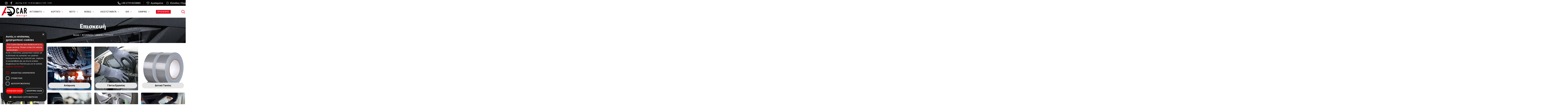

--- FILE ---
content_type: text/html; charset=utf-8
request_url: https://www.adcardesign.gr/autokinhto/garage1/episkeuh
body_size: 61938
content:
<!DOCTYPE html><html dir="ltr" lang="el" class="desktop mac chrome chrome131 webkit oc30 is-guest route-product-category category-2914 store-0 skin-1 desktop-header-active compact-sticky mobile-sticky no-language no-currency search-page layout-3 one-column column-left" data-jb="45643a14" data-jv="3.1.12" data-ov="3.0.3.7"><head typeof="og:website"><meta charset="UTF-8" /><meta name="viewport" content="width=device-width, initial-scale=1.0"><meta http-equiv="X-UA-Compatible" content="IE=edge"><title>AD Car Design | GARAGE | Επισκευή</title><base href="https://www.adcardesign.gr/" /><link rel="preload" href="catalog/view/theme/journal3/icons/fonts/icomoon.woff2?v=907f30d557" as="font" crossorigin><link rel="preconnect" href="https://fonts.googleapis.com/" crossorigin><link rel="preconnect" href="https://fonts.gstatic.com/" crossorigin><meta name="description" content="Επισκευή - " /><meta name="keywords" content="Επισκευή, GARAGE" /><meta property="fb:app_id" content="401543203961691"/><meta property="og:type" content="website"/><meta property="og:title" content="Επισκευή"/><meta property="og:url" content="https://www.adcardesign.gr/autokinhto/garage1/episkeuh"/><meta property="og:image" content="https://www.adcardesign.gr/image/cache/catalog/New%20Image%20Categories/Garage/Επισκευή%202-200x120w.jpg"/><meta property="og:image:width" content="200"/><meta property="og:image:height" content="120"/><meta property="og:description" content="Επισκευή"/><meta name="twitter:card" content="summary"/><meta name="twitter:site" content="@"/><meta name="twitter:title" content="Επισκευή"/><meta name="twitter:image" content="https://www.adcardesign.gr/image/cache/catalog/New%20Image%20Categories/Garage/Επισκευή%202-200x200.jpg"/><meta name="twitter:image:width" content="200"/><meta name="twitter:image:height" content="200"/><meta name="twitter:description" content="Επισκευή"/> <script>window['Journal'] = {"isPopup":false,"isPhone":false,"isTablet":false,"isDesktop":true,"filterScrollTop":false,"filterUrlValuesSeparator":",","countdownDay":"\u039c\u03ad\u03c1\u03b5\u03c2","countdownHour":"\u038f\u03c1\u03b5\u03c2","countdownMin":"\u039b\u03b5\u03c0\u03c4\u03ac","countdownSec":"\u0394\u03b5\u03c5\u03c4\u03b5\u03c1\u03cc\u03bb\u03b5\u03c0\u03c4\u03b1","globalPageColumnLeftTabletStatus":false,"globalPageColumnRightTabletStatus":false,"scrollTop":true,"scrollToTop":false,"notificationHideAfter":"2000","quickviewPageStyleCloudZoomStatus":true,"quickviewPageStyleAdditionalImagesCarousel":true,"quickviewPageStyleAdditionalImagesCarouselStyleSpeed":"500","quickviewPageStyleAdditionalImagesCarouselStyleAutoPlay":false,"quickviewPageStyleAdditionalImagesCarouselStylePauseOnHover":true,"quickviewPageStyleAdditionalImagesCarouselStyleDelay":"3000","quickviewPageStyleAdditionalImagesCarouselStyleLoop":false,"quickviewPageStyleAdditionalImagesHeightAdjustment":"5","quickviewPageStyleProductStockUpdate":false,"quickviewPageStylePriceUpdate":false,"quickviewPageStyleOptionsSelect":"none","quickviewText":"Quickview","mobileHeaderOn":"tablet","subcategoriesCarouselStyleSpeed":"500","subcategoriesCarouselStyleAutoPlay":false,"subcategoriesCarouselStylePauseOnHover":true,"subcategoriesCarouselStyleDelay":"3000","subcategoriesCarouselStyleLoop":false,"productPageStyleImageCarouselStyleSpeed":"500","productPageStyleImageCarouselStyleAutoPlay":false,"productPageStyleImageCarouselStylePauseOnHover":true,"productPageStyleImageCarouselStyleDelay":"3000","productPageStyleImageCarouselStyleLoop":false,"productPageStyleCloudZoomStatus":true,"productPageStyleCloudZoomPosition":"standard","productPageStyleAdditionalImagesCarousel":true,"productPageStyleAdditionalImagesCarouselStyleSpeed":"500","productPageStyleAdditionalImagesCarouselStyleAutoPlay":false,"productPageStyleAdditionalImagesCarouselStylePauseOnHover":true,"productPageStyleAdditionalImagesCarouselStyleDelay":"3000","productPageStyleAdditionalImagesCarouselStyleLoop":false,"productPageStyleAdditionalImagesHeightAdjustment":"","productPageStyleProductStockUpdate":false,"productPageStylePriceUpdate":true,"productPageStyleOptionsSelect":"none","infiniteScrollStatus":false,"infiniteScrollOffset":"4","infiniteScrollLoadPrev":"Load Previous Products","infiniteScrollLoadNext":"Load Next Products","infiniteScrollLoading":"Loading...","infiniteScrollNoneLeft":"You have reached the end of the list.","checkoutUrl":"https:\/\/www.adcardesign.gr\/checkout\/checkout","headerHeight":"82","headerCompactHeight":"80","mobileMenuOn":"","searchStyleSearchAutoSuggestStatus":true,"searchStyleSearchAutoSuggestDescription":true,"searchStyleSearchAutoSuggestSubCategories":true,"headerMiniSearchDisplay":"page","stickyStatus":true,"stickyFullHomePadding":false,"stickyFullwidth":true,"stickyAt":"","stickyHeight":"40","headerTopBarHeight":"40","topBarStatus":true,"headerType":"compact","headerMobileHeight":"67","headerMobileStickyStatus":true,"headerMobileTopBarVisibility":true,"headerMobileTopBarHeight":"40","columnsCount":1};</script> <script>if(window.NodeList&&!NodeList.prototype.forEach){NodeList.prototype.forEach=Array.prototype.forEach;}
(function(){if(Journal['isPhone']){return;}
var wrappers=['search','cart','cart-content','logo','language','currency'];var documentClassList=document.documentElement.classList;function extractClassList(){return['desktop','tablet','phone','desktop-header-active','mobile-header-active','mobile-menu-active'].filter(function(cls){return documentClassList.contains(cls);});}
function mqr(mqls,listener){Object.keys(mqls).forEach(function(k){mqls[k].addListener(listener);});listener();}
function mobileMenu(){console.warn('mobile menu!');var element=document.querySelector('#main-menu');var wrapper=document.querySelector('.mobile-main-menu-wrapper');if(element&&wrapper){wrapper.appendChild(element);}
var main_menu=document.querySelector('.main-menu');if(main_menu){main_menu.classList.add('accordion-menu');}
document.querySelectorAll('.main-menu .dropdown-toggle').forEach(function(element){element.classList.remove('dropdown-toggle');element.classList.add('collapse-toggle');element.removeAttribute('data-toggle');});document.querySelectorAll('.main-menu .dropdown-menu').forEach(function(element){element.classList.remove('dropdown-menu');element.classList.remove('j-dropdown');element.classList.add('collapse');});}
function desktopMenu(){console.warn('desktop menu!');var element=document.querySelector('#main-menu');var wrapper=document.querySelector('.desktop-main-menu-wrapper');if(element&&wrapper){wrapper.insertBefore(element,document.querySelector('#main-menu-2'));}
var main_menu=document.querySelector('.main-menu');if(main_menu){main_menu.classList.remove('accordion-menu');}
document.querySelectorAll('.main-menu .collapse-toggle').forEach(function(element){element.classList.add('dropdown-toggle');element.classList.remove('collapse-toggle');element.setAttribute('data-toggle','dropdown');});document.querySelectorAll('.main-menu .collapse').forEach(function(element){element.classList.add('dropdown-menu');element.classList.add('j-dropdown');element.classList.remove('collapse');});document.body.classList.remove('mobile-wrapper-open');}
function mobileHeader(){console.warn('mobile header!');Object.keys(wrappers).forEach(function(k){var element=document.querySelector('#'+wrappers[k]);var wrapper=document.querySelector('.mobile-'+wrappers[k]+'-wrapper');if(element&&wrapper){wrapper.appendChild(element);}
if(wrappers[k]==='cart-content'){if(element){element.classList.remove('j-dropdown');element.classList.remove('dropdown-menu');}}});var search=document.querySelector('#search');var cart=document.querySelector('#cart');if(search&&(Journal['searchStyle']==='full')){search.classList.remove('full-search');search.classList.add('mini-search');}
if(cart&&(Journal['cartStyle']==='full')){cart.classList.remove('full-cart');cart.classList.add('mini-cart')}}
function desktopHeader(){console.warn('desktop header!');Object.keys(wrappers).forEach(function(k){var element=document.querySelector('#'+wrappers[k]);var wrapper=document.querySelector('.desktop-'+wrappers[k]+'-wrapper');if(wrappers[k]==='cart-content'){if(element){element.classList.add('j-dropdown');element.classList.add('dropdown-menu');document.querySelector('#cart').appendChild(element);}}else{if(element&&wrapper){wrapper.appendChild(element);}}});var search=document.querySelector('#search');var cart=document.querySelector('#cart');if(search&&(Journal['searchStyle']==='full')){search.classList.remove('mini-search');search.classList.add('full-search');}
if(cart&&(Journal['cartStyle']==='full')){cart.classList.remove('mini-cart');cart.classList.add('full-cart');}
documentClassList.remove('mobile-cart-content-container-open');documentClassList.remove('mobile-main-menu-container-open');documentClassList.remove('mobile-overlay');}
function moveElements(classList){if(classList.includes('mobile-header-active')){mobileHeader();mobileMenu();}else if(classList.includes('mobile-menu-active')){desktopHeader();mobileMenu();}else{desktopHeader();desktopMenu();}}
var mqls={phone:window.matchMedia('(max-width: 768px)'),tablet:window.matchMedia('(max-width: 1024px)'),menu:window.matchMedia('(max-width: '+Journal['mobileMenuOn']+'px)')};mqr(mqls,function(){var oldClassList=extractClassList();if(Journal['isDesktop']){if(mqls.phone.matches){documentClassList.remove('desktop');documentClassList.remove('tablet');documentClassList.add('mobile');documentClassList.add('phone');}else if(mqls.tablet.matches){documentClassList.remove('desktop');documentClassList.remove('phone');documentClassList.add('mobile');documentClassList.add('tablet');}else{documentClassList.remove('mobile');documentClassList.remove('phone');documentClassList.remove('tablet');documentClassList.add('desktop');}
if(documentClassList.contains('phone')||(documentClassList.contains('tablet')&&Journal['mobileHeaderOn']==='tablet')){documentClassList.remove('desktop-header-active');documentClassList.add('mobile-header-active');}else{documentClassList.remove('mobile-header-active');documentClassList.add('desktop-header-active');}}
if(documentClassList.contains('desktop-header-active')&&mqls.menu.matches){documentClassList.add('mobile-menu-active');}else{documentClassList.remove('mobile-menu-active');}
var newClassList=extractClassList();if(oldClassList.join(' ')!==newClassList.join(' ')){if(documentClassList.contains('safari')&&!documentClassList.contains('ipad')&&navigator.maxTouchPoints&&navigator.maxTouchPoints>2){window.fetch('index.php?route=journal3/journal3/device_detect',{method:'POST',body:'device=ipad',headers:{'Content-Type':'application/x-www-form-urlencoded'}}).then(function(data){return data.json();}).then(function(data){if(data.response.reload){window.location.reload();}});}
if(document.readyState==='loading'){document.addEventListener('DOMContentLoaded',function(){moveElements(newClassList);});}else{moveElements(newClassList);}}});})();(function(){var cookies={};var style=document.createElement('style');var documentClassList=document.documentElement.classList;document.head.appendChild(style);document.cookie.split('; ').forEach(function(c){var cc=c.split('=');cookies[cc[0]]=cc[1];});if(Journal['popup']){for(var i in Journal['popup']){if(!cookies['p-'+Journal['popup'][i]['c']]){documentClassList.add('popup-open');documentClassList.add('popup-center');break;}}}
if(Journal['notification']){for(var i in Journal['notification']){if(cookies['n-'+Journal['notification'][i]['c']]){style.sheet.insertRule('.module-notification-'+Journal['notification'][i]['m']+'{ display:none }');}}}
if(Journal['headerNotice']){for(var i in Journal['headerNotice']){if(cookies['hn-'+Journal['headerNotice'][i]['c']]){style.sheet.insertRule('.module-header_notice-'+Journal['headerNotice'][i]['m']+'{ display:none }');}}}
if(Journal['layoutNotice']){for(var i in Journal['layoutNotice']){if(cookies['ln-'+Journal['layoutNotice'][i]['c']]){style.sheet.insertRule('.module-layout_notice-'+Journal['layoutNotice'][i]['m']+'{ display:none }');}}}})();</script> <script>WebFontConfig = { google: { families: ["Roboto+Flex:700,400:latin-ext,greek","Roboto:400,700:latin-ext,greek&display=block"] } };</script> <script src="https://ajax.googleapis.com/ajax/libs/webfont/1.6.26/webfont.js" async></script> <link href="catalog/view/javascript/bootstrap/css/bootstrap.min.css?v=45643a14" type="text/css" rel="stylesheet" media="all" /><link href="catalog/view/javascript/font-awesome/css/font-awesome.min.css?v=45643a14" type="text/css" rel="stylesheet" media="all" /><link href="catalog/view/theme/journal3/lib/swiper/swiper.min.css?v=45643a14" type="text/css" rel="stylesheet" media="all" /><link href="catalog/view/theme/journal3/stylesheet/style.min.css?v=45643a14" type="text/css" rel="stylesheet" media="all" /><link href="catalog/view/theme/journal3/stylesheet/custom.css?v=45643a14" type="text/css" rel="stylesheet" media="all" /><link href="catalog/view/theme/default/stylesheet/filter_auto.css?v=45643a14" type="text/css" rel="stylesheet" media="all" /><link href="catalog/view/theme/default/stylesheet/jquery.mCustomScrollbar.css?v=45643a14" type="text/css" rel="stylesheet" media="all" /><link href="catalog/view/theme/default/stylesheet/select2.min.css?v=45643a14" type="text/css" rel="stylesheet" media="all" /><link href="https://www.adcardesign.gr/autokinhto/garage1/episkeuh" rel="canonical" /><link href="https://www.adcardesign.gr/image/catalog/faicon.png" rel="icon" /> <script async defer src="https://www.googletagmanager.com/gtag/js?id=G-P6JP7CZXBW"></script><script>if ((typeof doNotTrackMe !== "function" || !doNotTrackMe())) {
window.dataLayer = window.dataLayer || [];
function gtag(){dataLayer.push(arguments);}
gtag('js', new Date());var enhanced_conversion_data;}</script> <script>(function(w,d,s,l,i){w[l]=w[l]||[];w[l].push({'gtm.start':
new Date().getTime(),event:'gtm.js'});var f=d.getElementsByTagName(s)[0],
j=d.createElement(s),dl=l!='dataLayer'?'&l='+l:'';j.async=true;j.src=
'https://www.googletagmanager.com/gtm.js?id='+i+dl;f.parentNode.insertBefore(j,f);
})(window,document,'script','dataLayer','GTM-T37TZ7CM');</script> <style>.blog-post .post-details .post-stats{white-space:nowrap;overflow-x:auto;overflow-y:hidden;-webkit-overflow-scrolling:touch;;color:rgba(105, 105, 115, 1);margin-top:15px;margin-bottom:35px}.blog-post .post-details .post-stats .p-category{flex-wrap:nowrap;display:inline-flex}.mobile .blog-post .post-details .post-stats{overflow-x:scroll}.blog-post .post-details .post-stats::-webkit-scrollbar{-webkit-appearance:none;height:1px;height:5px;width:5px}.blog-post .post-details .post-stats::-webkit-scrollbar-track{background-color:white}.blog-post .post-details .post-stats::-webkit-scrollbar-thumb{background-color:#999}.blog-post .post-details .post-stats .p-posted{display:inline-flex}.blog-post .post-details .post-stats .p-author{display:inline-flex}.blog-post .post-details .post-stats .p-date{display:inline-flex}.p-date-image{font-weight:700;background:rgba(230, 0, 25, 1);margin:7px;border-radius:3px}.blog-post .post-details .post-stats .p-comment{display:inline-flex}.blog-post .post-details .post-stats .p-view{display:inline-flex}.post-details{padding-bottom:20px}.post-content>p{margin-bottom:10px}.post-content{font-size:15px;column-count:initial;column-gap:50px;column-rule-style:none}.post-image{display:block;text-align:left;float:none}.post-image
img{border-radius:10px;box-shadow:0 5px 50px -10px rgba(0, 0, 0, 0.05)}.blog-post
.tags{margin-top:15px;justify-content:flex-start;font-size:13px;font-weight:700;justify-content:center}.blog-post .tags a, .blog-post .tags-title{margin-right:8px;margin-bottom:8px}.blog-post .tags
b{display:none}.blog-post .tags
a{border-radius:10px;padding-right:8px;padding-left:8px;font-size:13px;font-weight:400;text-decoration:none;background:rgba(17, 17, 17, 1)}.blog-post .tags a:hover{background:rgba(230,0,25,1)}.post-comments{margin-top:20px}.reply-btn.btn,.reply-btn.btn:visited{font-size:13px;color:rgba(255,255,255,1);font-weight:400;text-transform:uppercase}.reply-btn.btn{background:rgba(4, 4, 4, 1);border-width:2px;padding:13px;padding-right:18px;padding-left:18px;border-radius:3px !important}.reply-btn.btn:hover{background:rgba(4, 4, 4, 1) !important}.reply-btn.btn:active,.reply-btn.btn:hover:active,.reply-btn.btn:focus:active{background:rgba(230, 0, 25, 1) !important;box-shadow:inset 0 0 5px rgba(0, 0, 0, 0.1)}.desktop .reply-btn.btn:hover{box-shadow:0 10px 30px rgba(0,0,0,0.1)}.reply-btn.btn:focus{box-shadow:inset 0 0 5px rgba(0,0,0,0.1)}.reply-btn.btn.btn.disabled::after{font-size:20px}.post-comment{margin-bottom:30px;padding-bottom:15px;border-width:0;border-bottom-width:1px;border-style:solid}.post-reply{margin-top:15px;margin-left:60px;padding-top:20px;border-width:0;border-top-width:1px;border-style:solid}.user-avatar{display:block;margin-right:15px;border-radius:50%}.module-blog_comments .side-image{display:block}.post-comment .user-name{font-size:18px;font-weight:700}.post-comment .user-data
div{font-size:12px}.post-comment .user-site::before{left:-1px}.post-comment .user-data .user-date{display:inline-flex}.post-comment .user-data .user-time{display:inline-flex}.comment-form .form-group:not(.required){display:flex}.user-data .user-site{display:inline-flex}.main-posts.post-grid .post-layout.swiper-slide{margin-right:20px;width:calc((100% - 3 * 20px) / 4 - 0.01px)}.main-posts.post-grid .post-layout:not(.swiper-slide){padding:10px;width:calc(100% / 4 - 0.01px)}.one-column #content .main-posts.post-grid .post-layout.swiper-slide{margin-right:20px;width:calc((100% - 2 * 20px) / 3 - 0.01px)}.one-column #content .main-posts.post-grid .post-layout:not(.swiper-slide){padding:10px;width:calc(100% / 3 - 0.01px)}.two-column #content .main-posts.post-grid .post-layout.swiper-slide{margin-right:20px;width:calc((100% - 1 * 20px) / 2 - 0.01px)}.two-column #content .main-posts.post-grid .post-layout:not(.swiper-slide){padding:10px;width:calc(100% / 2 - 0.01px)}.side-column .main-posts.post-grid .post-layout.swiper-slide{margin-right:20px;width:calc((100% - 0 * 20px) / 1 - 0.01px)}.side-column .main-posts.post-grid .post-layout:not(.swiper-slide){padding:10px;width:calc(100% / 1 - 0.01px)}.main-posts.post-grid{margin:-10px}.post-grid .post-thumb{background:rgba(255, 255, 255, 1);box-shadow:0 0 12px -5px rgba(170, 170, 170, 1)}.desktop .post-grid .post-thumb:hover{box-shadow:0 0 12px -5px rgba(170, 170, 170, 1)}.post-grid .post-thumb:hover .image
img{transform:scale(1)}.post-grid .post-thumb
.caption{position:relative;bottom:auto;width:auto}.post-grid .post-thumb
.name{display:flex;width:auto;margin-left:auto;margin-right:auto;justify-content:flex-start;margin-left:0;margin-right:auto;margin:20px;margin-right:35px;margin-left:35px}.post-grid .post-thumb .name
a{white-space:normal;overflow:visible;text-overflow:initial;font-family:'Roboto Flex';font-weight:700;font-size:20px;color:rgba(0, 0, 0, 1);text-transform:uppercase}.post-grid .post-thumb
.description{display:block;font-size:14px;color:rgba(105, 105, 115, 1);padding-right:35px;padding-left:35px}.post-grid .post-thumb .button-group{display:flex;justify-content:flex-start;padding:10px;padding-top:20px}.post-grid .post-thumb .btn-read-more::before{display:inline-block}.post-grid .post-thumb .btn-read-more::after{display:inline-block;content:'\e5c8' !important;font-family:icomoon !important}.post-grid .post-thumb .btn-read-more .btn-text{display:inline-block;padding:0
.4em}.post-grid .post-thumb .btn-read-more.btn, .post-grid .post-thumb .btn-read-more.btn:visited{font-size:15px;color:rgba(230, 0, 25, 1);font-weight:400}.post-grid .post-thumb .btn-read-more.btn{background:rgba(255, 255, 255, 1)}.post-grid .post-thumb .btn-read-more.btn:hover{background:rgba(255, 255, 255, 1) !important}.desktop .post-grid .post-thumb .btn-read-more.btn:hover{box-shadow:none}.post-grid .post-thumb .btn-read-more.btn.btn.disabled::after{font-size:20px}.post-grid .post-thumb .post-stats{display:flex;justify-content:center;position:static;transform:translateY(0);width:auto;background:rgba(240, 242, 245, 0.9)}.post-grid .post-thumb .post-stats .p-author{display:none}.post-grid .post-thumb
.image{display:block}.post-grid .post-thumb .p-date{display:flex}.post-grid .post-thumb .post-stats .p-comment{display:none}.post-grid .post-thumb .post-stats .p-view{display:none}.post-list .post-layout:not(.swiper-slide){margin-bottom:40px}.post-list .post-thumb
.caption{flex-basis:200px;padding:20px;padding-top:15px}.post-list .post-thumb
.image{display:block}.desktop .post-list .post-thumb:hover{box-shadow:0 15px 90px -10px rgba(0, 0, 0, 0.2)}.post-list .post-thumb:hover .image
img{transform:scale(1.15)}.post-list .post-thumb
.name{display:flex;width:auto;margin-left:auto;margin-right:auto;justify-content:flex-start;margin-left:0;margin-right:auto}.post-list .post-thumb .name
a{white-space:normal;overflow:visible;text-overflow:initial;font-family:'Roboto Flex';font-weight:700;font-size:22px}.post-list .post-thumb
.description{display:block;color:rgba(0, 0, 0, 1);padding-top:5px;padding-bottom:5px;margin-bottom:10px}.post-list .post-thumb .button-group{display:flex;justify-content:flex-start}.post-list .post-thumb .btn-read-more::before{display:inline-block}.post-list .post-thumb .btn-read-more .btn-text{display:inline-block;padding:0
.4em}.post-list .post-thumb .btn-read-more::after{content:'\e5c8' !important;font-family:icomoon !important}.post-list .post-thumb .btn-read-more.btn, .post-list .post-thumb .btn-read-more.btn:visited{font-size:13px;color:rgba(17, 17, 17, 1);font-weight:400;text-transform:uppercase}.post-list .post-thumb .btn-read-more.btn{background:none;border-width:1px;border-style:solid;border-color:rgba(105, 105, 115, 1);padding:12px;padding-right:15px;padding-left:15px}.post-list .post-thumb .btn-read-more.btn:hover{background:rgba(4, 4, 4, 1) !important}.post-list .post-thumb .btn-read-more.btn:active, .post-list .post-thumb .btn-read-more.btn:hover:active, .post-list .post-thumb .btn-read-more.btn:focus:active{background:rgba(230, 0, 25, 1) !important;border-color:rgba(230, 0, 25, 1) !important;box-shadow:inset 0 0 5px rgba(0, 0, 0, 0.1)}.post-list .post-thumb .btn-read-more.btn:hover, .post-list .post-thumb .btn-read-more.btn:active:hover{border-color:rgba(4, 4, 4, 1)}.desktop .post-list .post-thumb .btn-read-more.btn:hover{box-shadow:0 10px 30px rgba(0, 0, 0, 0.1)}.post-list .post-thumb .btn-read-more.btn:focus{box-shadow:inset 0 0 5px rgba(0, 0, 0, 0.1)}.post-list .post-thumb .btn-read-more.btn.btn.disabled::after{font-size:20px}.post-list .post-thumb .post-stats{display:flex;font-size:14px;color:rgba(0, 0, 0, 1);justify-content:flex-start;margin-bottom:10px}.post-list .post-thumb .post-stats .p-author::before{font-size:13px}.post-list .post-thumb .post-stats .p-author{display:block}.post-list .post-thumb .p-date{display:flex}.post-list .post-thumb .post-stats .p-comment{display:block}.post-list .post-thumb .post-stats .p-view{display:flex}.blog-feed
span{display:block;color:rgba(105, 105, 115, 1) !important}.blog-feed{display:inline-flex;margin-right:30px;margin-top:-5px}.blog-feed::before{content:'\f143' !important;font-family:icomoon !important;font-size:14px}.countdown{font-family:'Roboto Flex';font-weight:700;font-size:15px;color:rgba(0, 0, 0, 1);background:rgba(245, 245, 245, 1);border-width:1px;border-style:solid;border-color:rgba(0, 0, 0, 1);border-radius:3px;width:90%}.countdown div
span{color:rgba(22,22,22,1)}.countdown>div{border-style:solid;border-color:rgba(0, 0, 0, 1)}.boxed-layout .site-wrapper{overflow:hidden}.boxed-layout
.header{padding:0
20px}.boxed-layout
.breadcrumb{padding-left:20px;padding-right:20px}.wrapper, .mega-menu-content, .site-wrapper > .container, .grid-cols,.desktop-header-active .is-sticky .header .desktop-main-menu-wrapper,.desktop-header-active .is-sticky .sticky-fullwidth-bg,.boxed-layout .site-wrapper, .breadcrumb, .title-wrapper, .page-title > span,.desktop-header-active .header .top-bar,.desktop-header-active .header .mid-bar,.desktop-main-menu-wrapper{max-width:1480px}.desktop-main-menu-wrapper .main-menu>.j-menu>.first-dropdown::before{transform:translateX(calc(0px - (100vw - 1480px) / 2))}html[dir='rtl'] .desktop-main-menu-wrapper .main-menu>.j-menu>.first-dropdown::before{transform:none;right:calc(0px - (100vw - 1480px) / 2)}.desktop-main-menu-wrapper .main-menu>.j-menu>.first-dropdown.mega-custom::before{transform:translateX(calc(0px - (200vw - 1480px) / 2))}html[dir='rtl'] .desktop-main-menu-wrapper .main-menu>.j-menu>.first-dropdown.mega-custom::before{transform:none;right:calc(0px - (200vw - 1480px) / 2)}#content{padding-bottom:20px}.column-left
#content{padding-left:30px}.column-right
#content{padding-right:30px}.side-column{max-width:260px;padding:30px;padding-top:0px;padding-left:0px}.one-column
#content{max-width:calc(100% - 260px)}.two-column
#content{max-width:calc(100% - 260px * 2)}#column-left{border-width:0;border-right-width:1px;border-style:solid;border-color:rgba(235,235,235,1)}#column-right{border-width:0;border-left-width:1px;border-style:solid;border-color:rgba(235,235,235,1);padding:30px;padding-top:0px;padding-right:0px}.page-title{display:block}.dropdown.drop-menu>.j-dropdown{left:0;right:auto;transform:translate3d(0,-10px,0)}.dropdown.drop-menu.animating>.j-dropdown{left:0;right:auto;transform:none}.dropdown.drop-menu>.j-dropdown::before{left:10px;right:auto;transform:translateX(0)}.dropdown.dropdown .j-menu .dropdown>a>.count-badge{margin-right:0}.dropdown.dropdown .j-menu .dropdown>a>.count-badge+.open-menu+.menu-label{margin-left:7px}.dropdown.dropdown .j-menu .dropdown>a::after{display:block}.dropdown.dropdown .j-menu>li>a{font-size:14px;color:rgba(102, 102, 102, 1);font-weight:400;background:rgba(255, 255, 255, 1);padding:10px;padding-left:15px}.desktop .dropdown.dropdown .j-menu > li:hover > a, .dropdown.dropdown .j-menu>li.active>a{color:rgba(255, 255, 255, 1);background:rgba(221, 14, 28, 1)}.dropdown.dropdown .j-menu .links-text{white-space:normal;overflow:visible;text-overflow:initial}.dropdown.dropdown .j-menu>li>a::before{color:rgba(4, 4, 4, 1);margin-right:7px;min-width:20px;font-size:18px}.dropdown.dropdown .j-menu > li > a, .dropdown.dropdown.accordion-menu .menu-item > a + div, .dropdown.dropdown .accordion-menu .menu-item>a+div{border-style:none}.dropdown.dropdown .j-menu a .count-badge{display:none;position:relative}.dropdown.dropdown:not(.mega-menu) .j-dropdown{min-width:200px}.dropdown.dropdown:not(.mega-menu) .j-menu{box-shadow:none}.dropdown.dropdown .j-dropdown::before{border-bottom-color:rgba(4,4,4,1);margin-left:7px;margin-top:-10px}legend{font-family:'Roboto Flex';font-weight:400;font-size:17px;margin-bottom:15px;white-space:normal;overflow:visible;text-overflow:initial;font-family:'Roboto Flex';font-weight:400;font-size:17px;margin-bottom:15px;white-space:normal;overflow:visible;text-overflow:initial}legend::after{content:'';display:block;position:relative;margin-top:10px;content:'';display:block;position:relative;margin-top:10px}legend.page-title>span::after{content:'';display:block;position:relative;margin-top:10px;content:'';display:block;position:relative;margin-top:10px}legend::after,legend.page-title>span::after{width:50px;height:1px;width:50px;height:1px}.title{font-family:'Roboto Flex';font-weight:400;font-size:17px;margin-bottom:15px;white-space:normal;overflow:visible;text-overflow:initial}.title::after{content:'';display:block;position:relative;margin-top:10px}.title.page-title>span::after{content:'';display:block;position:relative;margin-top:10px}.title::after,.title.page-title>span::after{width:50px;height:1px}html:not(.popup) .page-title{font-size:30px;border-width:0;border-bottom-width:1px;border-style:solid;border-color:rgba(235, 235, 235, 1);margin-top:30px;margin-bottom:30px;white-space:normal;overflow:visible;text-overflow:initial}html:not(.popup) .page-title::after{content:'';display:block;position:relative;margin-top:10px}html:not(.popup) .page-title.page-title>span::after{content:'';display:block;position:relative;margin-top:10px}html:not(.popup) .page-title::after, html:not(.popup) .page-title.page-title>span::after{width:100px;height:1px}.menu-label{font-weight:400;text-transform:none;padding:1px;padding-right:5px;padding-left:5px}.btn,.btn:visited{font-size:13px;color:rgba(255,255,255,1);font-weight:400;text-transform:uppercase}.btn{background:rgba(4, 4, 4, 1);border-width:2px;padding:13px;padding-right:18px;padding-left:18px;border-radius:3px !important}.btn:hover{background:rgba(4, 4, 4, 1) !important}.btn:active,.btn:hover:active,.btn:focus:active{background:rgba(230, 0, 25, 1) !important;box-shadow:inset 0 0 5px rgba(0, 0, 0, 0.1)}.desktop .btn:hover{box-shadow:0 10px 30px rgba(0,0,0,0.1)}.btn:focus{box-shadow:inset 0 0 5px rgba(0,0,0,0.1)}.btn.btn.disabled::after{font-size:20px}.btn-secondary.btn,.btn-secondary.btn:visited{font-family:'Roboto Flex';font-weight:400;font-size:15px;color:rgba(250,250,250,1);letter-spacing:1px}.btn-secondary.btn{background:rgba(4, 4, 4, 1);padding:25px;padding-top:10px;padding-bottom:10px;border-radius:10px !important}.btn-secondary.btn:hover{background:rgba(230, 0, 25, 1) !important}.btn-secondary.btn.btn.disabled::after{font-size:0.5empx}.btn-success.btn{background:rgba(7,187,0,1)}.btn-success.btn:hover{background:rgba(4, 4, 4, 1) !important}.btn-success.btn.btn.disabled::after{font-size:20px}.btn-danger.btn,.btn-danger.btn:visited{color:rgba(255,255,255,1)}.btn-danger.btn{background:rgba(221,14,28,1)}.btn-danger.btn:hover{background:rgba(4, 4, 4, 1) !important}.btn-danger.btn.btn.disabled::after{font-size:20px}.btn-warning.btn:hover{background:rgba(4, 4, 4, 1) !important}.btn-warning.btn.btn.disabled::after{font-size:20px}.btn-info.btn{background:rgba(105,105,115,1)}.btn-info.btn:hover{background:rgba(4, 4, 4, 1) !important}.btn-info.btn.btn.disabled::after{font-size:20px}.btn-light.btn{background:rgba(245,245,245,1)}.btn-light.btn:hover{background:rgba(235, 235, 235, 1) !important}.btn-light.btn.btn.disabled::after{font-size:20px}.btn-dark.btn{background:rgba(17,17,17,1)}.btn-dark.btn:hover{background:rgba(102, 102, 102, 1) !important}.btn-dark.btn.btn.disabled::after{font-size:20px}.buttons{margin-top:20px;font-size:12px}.buttons .pull-right .btn, .buttons .pull-right .btn:visited{font-size:13px;color:rgba(255, 255, 255, 1);font-weight:400;text-transform:uppercase}.buttons .pull-right
.btn{background:rgba(4, 4, 4, 1);border-width:2px;padding:13px;padding-right:18px;padding-left:18px;border-radius:3px !important}.buttons .pull-right .btn:hover{background:rgba(4, 4, 4, 1) !important}.buttons .pull-right .btn:active, .buttons .pull-right .btn:hover:active, .buttons .pull-right .btn:focus:active{background:rgba(230, 0, 25, 1) !important;box-shadow:inset 0 0 5px rgba(0, 0, 0, 0.1)}.desktop .buttons .pull-right .btn:hover{box-shadow:0 10px 30px rgba(0, 0, 0, 0.1)}.buttons .pull-right .btn:focus{box-shadow:inset 0 0 5px rgba(0, 0, 0, 0.1)}.buttons .pull-right .btn.btn.disabled::after{font-size:20px}.buttons .pull-left
.btn{max-width:500px}.buttons .pull-left .btn.btn.disabled::after{font-size:20px}.buttons>div{flex:1;width:auto;flex-basis:0}.buttons > div
.btn{width:100%}.buttons .pull-left{margin-right:0}.buttons>div+div{padding-left:20px}.buttons .pull-right:only-child{flex:1;margin:0
0 0 auto}.buttons .pull-right:only-child
.btn{width:100%}.buttons input+.btn{margin-top:5px}.buttons input[type=checkbox]{margin-right:7px !important;margin-left:3px !important}.tags{margin-top:15px;justify-content:flex-start;font-size:13px;font-weight:700}.tags a,.tags-title{margin-right:8px;margin-bottom:8px}.tags
b{display:none}.tags
a{border-radius:10px;padding-right:8px;padding-left:8px;font-size:13px;font-weight:400;text-decoration:none;background:rgba(17, 17, 17, 1)}.tags a:hover{background:rgba(230,0,25,1)}.nav-tabs>li>a,.nav-tabs>li.active>a,.nav-tabs>li.active>a:hover,.nav-tabs>li.active>a:focus{font-family:'Roboto Flex';font-weight:400;font-size:15px;color:rgba(4, 4, 4, 1);text-transform:uppercase}.desktop .nav-tabs>li:hover>a,.nav-tabs>li.active>a{color:rgba(250,250,250,1)}.nav-tabs>li.active>a,.nav-tabs>li.active>a:hover,.nav-tabs>li.active>a:focus{color:rgba(250,250,250,1)}.nav-tabs>li>a,.nav-tabs>li:hover>a,.nav-tabs>li.active>a,.nav-tabs>li.active>a,.nav-tabs>li.active>a:hover,.nav-tabs>li.active>a:focus{background:rgba(235, 235, 235, 1) !important}.desktop .nav-tabs>li:hover>a{background:rgba(230, 0, 25, 1) !important}ul.nav-tabs>li.active>a,ul.nav-tabs>li.active>a:hover,ul.nav-tabs>li.active>a:focus{background:rgba(230, 0, 25, 1) !important}.nav-tabs>li{border-radius:10px;flex-grow:0}.nav-tabs>li:first-child{border-radius:10px}.nav-tabs>li:last-child{border-radius:10px}.nav-tabs>li.active::after{display:none;border-top-width:10px}.nav-tabs>li>a{justify-content:center;white-space:nowrap;padding:10px;padding-right:15px;padding-left:15px}.nav-tabs>li>a::before{font-size:18px}.nav-tabs{display:flex;justify-content:flex-end;flex-wrap:nowrap;overflow-x:auto;overflow-y:hidden;-webkit-overflow-scrolling:touch;;min-width:50px}.nav-tabs>li:not(:last-child){margin-right:20px}.mobile .nav-tabs{overflow-x:scroll}.nav-tabs::-webkit-scrollbar{-webkit-appearance:none;height:1px;height:1px;width:1px}.nav-tabs::-webkit-scrollbar-track{background-color:white;background-color:rgba(245,245,245,1)}.nav-tabs::-webkit-scrollbar-thumb{background-color:#999;background-color:rgba(0,0,0,1)}.tab-container::before{display:none}.tab-content{padding-top:70px}.tab-container{display:block}.tab-container .nav-tabs{flex-direction:row}.alert{margin-bottom:20px}.breadcrumb{display:block !important;text-align:center;padding:10px;padding-left:0px;white-space:nowrap}.breadcrumb::before{background:rgba(0, 0, 0, 1)}.breadcrumb li:first-of-type a i::before{top:1px}.breadcrumb
a{font-size:13px;color:rgba(255, 255, 255, 1)}.breadcrumb li:last-of-type
a{color:rgba(255,255,255,1)}.breadcrumb>li+li:before{content:'/';color:rgba(255, 255, 255, 1);top:1px}.mobile
.breadcrumb{overflow-x:scroll}.breadcrumb::-webkit-scrollbar{-webkit-appearance:none;height:1px;height:1px;width:1px}.breadcrumb::-webkit-scrollbar-track{background-color:white}.breadcrumb::-webkit-scrollbar-thumb{background-color:#999}.panel-group .panel-heading a::before{content:'\f067' !important;font-family:icomoon !important;margin-right:3px;order:10}.desktop .panel-group .panel-heading:hover a::before{color:rgba(4, 4, 4, 1)}.panel-group .panel-active .panel-heading a::before{content:'\f068' !important;font-family:icomoon !important;color:rgba(230, 0, 25, 1)}.panel-group .panel-heading
a{justify-content:space-between;font-family:'Roboto Flex';font-weight:400;color:rgba(105, 105, 115, 1);text-transform:uppercase;padding:15px;padding-right:5px;padding-left:0px}.panel-group .panel-heading:hover
a{color:rgba(4, 4, 4, 1)}.panel-group .panel-active .panel-heading:hover a, .panel-group .panel-active .panel-heading
a{color:rgba(230, 0, 25, 1)}.panel-group .panel-heading{border-width:0;border-top-width:1px;border-style:solid;border-color:rgba(235, 235, 235, 1)}.panel-group .panel:first-child .panel-heading{border-width:0px}.panel-group .panel-body{padding-bottom:20px}body{font-family:'Roboto';font-weight:400;font-size:16px;line-height:1.5;-webkit-font-smoothing:antialiased}body h1, body h2, body h3, body h4, body h5, body
h6{font-family:'Roboto';font-weight:400}body
a{color:rgba(4, 4, 4, 1);text-decoration:underline;display:inline-block}body a:hover{text-decoration:none}body
p{margin-bottom:15px}body
h1{margin-bottom:20px}body
h2{font-size:30px;margin-bottom:15px}body
h3{margin-bottom:15px}body
h4{text-transform:uppercase;margin-bottom:15px}body
h5{font-size:22px;color:rgba(0, 0, 0, 1);font-weight:400;margin-bottom:20px}body
h6{font-size:15px;text-transform:uppercase;padding:10px;padding-top:7px;padding-bottom:7px;margin-top:5px;margin-bottom:15px;display:inline-block}body
blockquote{font-size:17px;font-weight:400;padding-left:20px;margin-top:20px;margin-bottom:20px;border-width:0;border-left-width:5px;border-style:solid;float:none;display:flex;flex-direction:column;max-width:500px}body blockquote::before{margin-left:initial;margin-right:auto;float:none;content:'\e9af' !important;font-family:icomoon !important;font-size:45px;color:rgba(230, 0, 25, 1);margin-right:10px;margin-bottom:10px}body
hr{margin-top:20px;margin-bottom:20px;border-width:0;border-top-width:1px;border-style:solid;border-color:rgba(235, 235, 235, 1);overflow:hidden}body .drop-cap{font-family:'Roboto' !important;font-weight:700 !important;font-size:70px !important;font-family:'Roboto Flex';font-weight:700;margin-right:8px}body .amp::before{content:'\e901' !important;font-family:icomoon !important;font-size:25px;top:5px}body .video-responsive{margin:0px;margin-bottom:20px}.count-badge{font-family:'Roboto';font-weight:400;font-size:11px;color:rgba(250,250,250,1);background:rgba(221,14,28,1);border-width:2px;border-style:solid;border-radius:50px}.count-zero{display:none !important}.product-label
b{font-size:11px;font-weight:700;text-transform:uppercase;background:rgba(4, 4, 4, 1);padding:5px;padding-bottom:6px}.product-label.product-label-default
b{min-width:45px}.tooltip-inner{font-size:12px;color:rgba(255, 255, 255, 1);background:rgba(4, 4, 4, 1);border-radius:3px;box-shadow:0 -10px 30px -5px rgba(0, 0, 0, 0.15)}.tooltip.top .tooltip-arrow{border-top-color:rgba(4, 4, 4, 1)}.tooltip.right .tooltip-arrow{border-right-color:rgba(4, 4, 4, 1)}.tooltip.bottom .tooltip-arrow{border-bottom-color:rgba(4, 4, 4, 1)}.tooltip.left .tooltip-arrow{border-left-color:rgba(4, 4, 4, 1)}table
td{color:rgba(105, 105, 115, 1);background:rgba(255, 255, 255, 1);padding:12px
!important}table tbody tr:nth-child(even) td{background:rgba(250,250,250,1)}table{border-width:1px !important;border-style:solid !important;border-color:rgba(235, 235, 235, 1) !important}table thead
td{font-size:12px;font-weight:700;text-transform:uppercase;background:rgba(245, 245, 245, 1)}table thead td, table thead
th{border-width:0 !important;border-top-width:1px !important;border-bottom-width:1px !important;border-style:solid !important;border-color:rgba(235, 235, 235, 1) !important}table tfoot
td{background:rgba(245, 245, 245, 1)}table tfoot td, table tfoot
th{border-width:0 !important;border-top-width:1px !important;border-style:solid !important;border-color:rgba(235, 235, 235, 1) !important}.table-responsive{border-width:1px;border-style:solid;border-color:rgba(235,235,235,1)}.table-responsive>table{border-width:0px !important}.table-responsive::-webkit-scrollbar{height:1px;width:1px}.table-responsive::-webkit-scrollbar-thumb{border-radius:5px}.has-error{color:rgba(221, 14, 28, 1) !important}.form-group .control-label{max-width:150px;padding-top:7px;padding-bottom:5px;justify-content:flex-start}.has-error .form-control{border-style:solid !important;border-color:rgba(221, 14, 28, 1) !important}.required .control-label::after, .required .control-label+div::before,.text-danger{font-size:17px;color:rgba(221,14,28,1)}.form-group{margin-bottom:8px}.required.has-error .control-label::after, .required.has-error .control-label+div::before{color:rgba(221, 14, 28, 1) !important}.required .control-label::after, .required .control-label+div::before{margin-top:3px}input.form-control{border-width:1px !important;border-style:solid !important;border-color:rgba(235, 235, 235, 1) !important;border-radius:3px !important;max-width:500px;height:38px}input.form-control:hover{box-shadow:0 5px 50px -10px rgba(0,0,0,0.05)}input.form-control:focus{box-shadow:inset 0 0 5px rgba(0,0,0,0.1)}textarea.form-control{border-width:1px !important;border-style:solid !important;border-color:rgba(235, 235, 235, 1) !important;border-radius:3px !important;height:100px}textarea.form-control:hover{box-shadow:0 5px 50px -10px rgba(0,0,0,0.05)}textarea.form-control:focus{box-shadow:inset 0 0 5px rgba(0,0,0,0.1)}select.form-control{border-width:1px !important;border-style:solid !important;border-color:rgba(235, 235, 235, 1) !important;border-radius:3px !important;max-width:500px}select.form-control:hover{box-shadow:0 5px 50px -10px rgba(0,0,0,0.05)}select.form-control:focus{box-shadow:inset 0 0 5px rgba(0,0,0,0.1)}.radio{width:100%}.checkbox{width:100%}.input-group .input-group-btn
.btn{min-width:36px;padding:12px;min-height:36px;margin-left:5px}.product-option-file .btn i::before{content:'\ebd8' !important;font-family:icomoon !important}.stepper input.form-control{background:rgba(255, 255, 255, 1) !important;border-width:0px !important}.stepper{width:60px;height:36px;border-style:solid;border-color:rgba(0, 0, 0, 1);border-radius:6px}.stepper span
i{color:rgba(0,0,0,1);background-color:rgba(255,255,255,1)}.pagination-results{font-size:13px;letter-spacing:1px;margin-top:20px;justify-content:center}.pagination-results .text-right{display:block}.pagination>li>a{color:rgba(112,112,112,1)}.pagination>li>a:hover{color:rgba(255,255,255,1)}.pagination>li.active>span,.pagination>li.active>span:hover,.pagination>li>a:focus{color:rgba(255,255,255,1)}.pagination>li>a,.pagination>li>span{padding:5px;padding-right:6px;padding-left:6px}.pagination>li:hover{background:rgba(230,0,25,1)}.pagination>li.active{background:rgba(230,0,25,1)}.pagination>li{border-radius:3px}.pagination > li:first-child a::before, .pagination > li:last-child a::before{content:'\e940' !important;font-family:icomoon !important}.pagination > li .prev::before, .pagination > li .next::before{content:'\e93e' !important;font-family:icomoon !important}.pagination>li:not(:first-of-type){margin-left:5px}.rating .fa-stack{font-size:13px;width:1.2em}.rating .fa-star, .rating .fa-star+.fa-star-o{color:rgba(255,145,0,1)}.popup-inner-body{max-height:calc(100vh - 50px * 2)}.popup-container{max-width:calc(100% - 20px * 2)}.popup-bg{background:rgba(0,0,0,0.75)}.popup-body,.popup{background:rgba(255, 255, 255, 1)}.popup-content, .popup .site-wrapper{padding:20px}.popup-body{border-radius:3px;box-shadow:0 15px 90px -10px rgba(0, 0, 0, 0.2)}.popup-container .popup-close::before{content:'\e981' !important;font-family:icomoon !important;font-size:18px}.popup-close{width:30px;height:30px;margin-right:10px;margin-top:35px}.popup-container>.btn,.popup-container>.btn:visited{font-size:12px;color:rgba(105,105,115,1);text-transform:none}.popup-container>.btn{background:none;border-width:1px;border-style:none;padding:3px;box-shadow:none}.popup-container>.btn:hover{background:none !important}.popup-container>.btn:active,.popup-container>.btn:hover:active,.popup-container>.btn:focus:active{background:none !important;box-shadow:none}.popup-container>.btn:focus{background:none;box-shadow:none}.desktop .popup-container>.btn:hover{box-shadow:none}.popup-container>.btn.btn.disabled::after{font-size:20px}.scroll-top i::before{border-radius:3px;content:'\e5d8' !important;font-family:icomoon !important;font-size:25px;background:rgba(230,0,25,1);padding:7px}.scroll-top{left:auto;right:10px;transform:translateX(0);;margin-left:10px;margin-right:10px;margin-bottom:10px}.journal-loading > i::before, .ias-spinner > i::before, .lg-outer .lg-item::after,.btn.disabled::after{content:'\eb75' !important;font-family:icomoon !important;font-size:25px}.journal-loading > .fa-spin, .lg-outer .lg-item::after,.btn.disabled::after{animation:fa-spin infinite linear;;animation-duration:1200ms}.btn-cart::before,.fa-shopping-cart::before{content:'\f07a' !important;font-family:icomoon !important}.btn-wishlist::before{content:'\eb67' !important;font-family:icomoon !important}.btn-compare::before,.compare-btn::before{content:'\eab6' !important;font-family:icomoon !important}.fa-refresh::before{content:'\f021' !important;font-family:icomoon !important}.fa-times-circle::before,.fa-times::before,.reset-filter::before,.notification-close::before,.popup-close::before,.hn-close::before{content:'\e5cd' !important;font-family:icomoon !important}.p-author::before{content:'\eadc' !important;font-family:icomoon !important;font-size:11px;margin-right:5px}.p-date::before{content:'\f133' !important;font-family:icomoon !important;margin-right:5px}.p-time::before{content:'\eb29' !important;font-family:icomoon !important;margin-right:5px}.p-comment::before{content:'\f27a' !important;font-family:icomoon !important;margin-right:5px}.p-view::before{content:'\f06e' !important;font-family:icomoon !important;margin-right:5px}.p-category::before{content:'\f022' !important;font-family:icomoon !important;margin-right:5px}.user-site::before{content:'\e321' !important;font-family:icomoon !important;left:-1px;margin-right:5px}.desktop ::-webkit-scrollbar{width:10px}.desktop ::-webkit-scrollbar-track{background:rgba(245, 245, 245, 1)}.desktop ::-webkit-scrollbar-thumb{background:rgba(0,0,0,1);border-width:3px;border-style:solid;border-color:rgba(245,245,245,1);border-radius:10px}.expand-content{max-height:70px}.block-expand.btn,.block-expand.btn:visited{font-size:12px;font-weight:400;text-transform:none}.block-expand.btn{padding:2px;padding-right:6px;padding-left:6px;min-width:20px;min-height:20px;max-height:20px}.desktop .block-expand.btn:hover{box-shadow:0 5px 30px -5px rgba(0,0,0,0.25)}.block-expand.btn:active,.block-expand.btn:hover:active,.block-expand.btn:focus:active{box-shadow:inset 0 0 20px rgba(0,0,0,0.25)}.block-expand.btn:focus{box-shadow:inset 0 0 20px rgba(0,0,0,0.25)}.block-expand.btn.btn.disabled::after{font-size:20px}.block-expand::after{content:'Show More'}.block-expanded .block-expand::after{content:'Show Less'}.block-expand::before{content:'\f078' !important;font-family:icomoon !important;margin-right:5px}.block-expanded .block-expand::before{content:'\f077' !important;font-family:icomoon !important}.old-browser{color:rgba(68, 68, 68, 1);background:rgba(255, 255, 255, 1)}.j-loader .journal-loading>i::before{margin-top:-2px}.notification-cart.notification{max-width:400px;margin:20px;margin-bottom:0px;padding:10px;background:rgba(255, 255, 255, 1);border-radius:7px;box-shadow:0 15px 90px -10px rgba(0, 0, 0, 0.2);color:rgba(105, 105, 115, 1)}.notification-cart .notification-close{display:block;width:25px;height:25px;margin-right:5px;margin-top:5px}.notification-cart .notification-close::before{content:'\e5cd' !important;font-family:icomoon !important;font-size:20px}.notification-cart .notification-close.btn, .notification-cart .notification-close.btn:visited{font-size:12px;color:rgba(105, 105, 115, 1);text-transform:none}.notification-cart .notification-close.btn{background:none;border-width:1px;border-style:none;padding:3px;box-shadow:none}.notification-cart .notification-close.btn:hover{background:none !important}.notification-cart .notification-close.btn:active, .notification-cart .notification-close.btn:hover:active, .notification-cart .notification-close.btn:focus:active{background:none !important;box-shadow:none}.notification-cart .notification-close.btn:focus{background:none;box-shadow:none}.desktop .notification-cart .notification-close.btn:hover{box-shadow:none}.notification-cart .notification-close.btn.btn.disabled::after{font-size:20px}.notification-cart
img{display:block;margin-right:10px;margin-bottom:10px}.notification-cart .notification-buttons{display:flex;padding:10px;margin:-10px;margin-top:5px}.notification-cart .notification-view-cart{display:inline-flex;flex-grow:1}.notification-cart .notification-checkout{display:inline-flex;flex-grow:1;margin-left:10px}.notification-cart .notification-checkout::after{content:'\e5c8' !important;font-family:icomoon !important;margin-left:5px}.notification-wishlist.notification{max-width:400px;margin:20px;margin-bottom:0px;padding:10px;background:rgba(255, 255, 255, 1);border-radius:7px;box-shadow:0 15px 90px -10px rgba(0, 0, 0, 0.2);color:rgba(105, 105, 115, 1)}.notification-wishlist .notification-close{display:block;width:25px;height:25px;margin-right:5px;margin-top:5px}.notification-wishlist .notification-close::before{content:'\e5cd' !important;font-family:icomoon !important;font-size:20px}.notification-wishlist .notification-close.btn, .notification-wishlist .notification-close.btn:visited{font-size:12px;color:rgba(105, 105, 115, 1);text-transform:none}.notification-wishlist .notification-close.btn{background:none;border-width:1px;border-style:none;padding:3px;box-shadow:none}.notification-wishlist .notification-close.btn:hover{background:none !important}.notification-wishlist .notification-close.btn:active, .notification-wishlist .notification-close.btn:hover:active, .notification-wishlist .notification-close.btn:focus:active{background:none !important;box-shadow:none}.notification-wishlist .notification-close.btn:focus{background:none;box-shadow:none}.desktop .notification-wishlist .notification-close.btn:hover{box-shadow:none}.notification-wishlist .notification-close.btn.btn.disabled::after{font-size:20px}.notification-wishlist
img{display:block;margin-right:10px;margin-bottom:10px}.notification-wishlist .notification-buttons{display:flex;padding:10px;margin:-10px;margin-top:5px}.notification-wishlist .notification-view-cart{display:inline-flex;flex-grow:1}.notification-wishlist .notification-checkout{display:inline-flex;flex-grow:1;margin-left:10px}.notification-wishlist .notification-checkout::after{content:'\e5c8' !important;font-family:icomoon !important;margin-left:5px}.notification-compare.notification{max-width:400px;margin:20px;margin-bottom:0px;padding:10px;background:rgba(255, 255, 255, 1);border-radius:7px;box-shadow:0 15px 90px -10px rgba(0, 0, 0, 0.2);color:rgba(105, 105, 115, 1)}.notification-compare .notification-close{display:block;width:25px;height:25px;margin-right:5px;margin-top:5px}.notification-compare .notification-close::before{content:'\e5cd' !important;font-family:icomoon !important;font-size:20px}.notification-compare .notification-close.btn, .notification-compare .notification-close.btn:visited{font-size:12px;color:rgba(105, 105, 115, 1);text-transform:none}.notification-compare .notification-close.btn{background:none;border-width:1px;border-style:none;padding:3px;box-shadow:none}.notification-compare .notification-close.btn:hover{background:none !important}.notification-compare .notification-close.btn:active, .notification-compare .notification-close.btn:hover:active, .notification-compare .notification-close.btn:focus:active{background:none !important;box-shadow:none}.notification-compare .notification-close.btn:focus{background:none;box-shadow:none}.desktop .notification-compare .notification-close.btn:hover{box-shadow:none}.notification-compare .notification-close.btn.btn.disabled::after{font-size:20px}.notification-compare
img{display:block;margin-right:10px;margin-bottom:10px}.notification-compare .notification-buttons{display:flex;padding:10px;margin:-10px;margin-top:5px}.notification-compare .notification-view-cart{display:inline-flex;flex-grow:1}.notification-compare .notification-checkout{display:inline-flex;flex-grow:1;margin-left:10px}.notification-compare .notification-checkout::after{content:'\e5c8' !important;font-family:icomoon !important;margin-left:5px}.popup-quickview .popup-inner-body{max-height:calc(100vh - 50px * 2);height:525px}.popup-quickview .popup-container{max-width:calc(100% - 20px * 2);width:700px}.popup-quickview.popup-bg{background:rgba(0,0,0,0.75)}.popup-quickview.popup-body,.popup-quickview.popup{background:rgba(255, 255, 255, 1)}.popup-quickview.popup-content, .popup-quickview.popup .site-wrapper{padding:20px}.popup-quickview.popup-body{border-radius:3px;box-shadow:0 15px 90px -10px rgba(0, 0, 0, 0.2)}.popup-quickview.popup-container .popup-close::before{content:'\e981' !important;font-family:icomoon !important;font-size:18px}.popup-quickview.popup-close{width:30px;height:30px;margin-right:10px;margin-top:35px}.popup-quickview.popup-container>.btn,.popup-quickview.popup-container>.btn:visited{font-size:12px;color:rgba(105,105,115,1);text-transform:none}.popup-quickview.popup-container>.btn{background:none;border-width:1px;border-style:none;padding:3px;box-shadow:none}.popup-quickview.popup-container>.btn:hover{background:none !important}.popup-quickview.popup-container>.btn:active,.popup-quickview.popup-container>.btn:hover:active,.popup-quickview.popup-container>.btn:focus:active{background:none !important;box-shadow:none}.popup-quickview.popup-container>.btn:focus{background:none;box-shadow:none}.desktop .popup-quickview.popup-container>.btn:hover{box-shadow:none}.popup-quickview.popup-container>.btn.btn.disabled::after{font-size:20px}.route-product-product.popup-quickview .product-info .product-left{width:50%}.route-product-product.popup-quickview .product-info .product-right{width:calc(100% - 50%);padding-left:20px}.route-product-product.popup-quickview h1.page-title{display:none}.route-product-product.popup-quickview div.page-title{display:block}.route-product-product.popup-quickview .page-title{font-size:22px;white-space:normal;overflow:visible;text-overflow:initial}.route-product-product.popup-quickview .product-image .main-image{border-width:1px;border-style:solid;border-color:rgba(235, 235, 235, 1);border-radius:3px}.route-product-product.popup-quickview .direction-horizontal .additional-image{width:calc(100% / 4)}.route-product-product.popup-quickview .additional-images .swiper-container{overflow:hidden}.route-product-product.popup-quickview .additional-images .swiper-buttons{display:none;top:50%;width:calc(100% - (-15px * 2));margin-top:-10px}.route-product-product.popup-quickview .additional-images:hover .swiper-buttons{display:block}.route-product-product.popup-quickview .additional-images .swiper-button-prev{left:0;right:auto;transform:translate(0, -50%)}.route-product-product.popup-quickview .additional-images .swiper-button-next{left:auto;right:0;transform:translate(0, -50%)}.route-product-product.popup-quickview .additional-images .swiper-buttons
div{width:35px;height:35px;background:rgba(17, 17, 17, 1);border-width:4px;border-style:solid;border-color:rgba(255, 255, 255, 1);border-radius:50%}.route-product-product.popup-quickview .additional-images .swiper-button-disabled{opacity:0}.route-product-product.popup-quickview .additional-images .swiper-buttons div::before{content:'\e408' !important;font-family:icomoon !important;color:rgba(255, 255, 255, 1)}.route-product-product.popup-quickview .additional-images .swiper-buttons .swiper-button-next::before{content:'\e409' !important;font-family:icomoon !important;color:rgba(255, 255, 255, 1)}.route-product-product.popup-quickview .additional-images .swiper-buttons div:not(.swiper-button-disabled):hover{background:rgba(221, 14, 28, 1)}.route-product-product.popup-quickview .additional-images .swiper-pagination{display:none !important;margin-bottom:-10px;left:50%;right:auto;transform:translateX(-50%)}.route-product-product.popup-quickview .additional-images
.swiper{padding-bottom:0;;padding-bottom:15px}.route-product-product.popup-quickview .additional-images .swiper-pagination-bullet{width:8px;height:8px;background-color:rgba(235, 235, 235, 1)}.route-product-product.popup-quickview .additional-images .swiper-pagination>span+span{margin-left:8px}.route-product-product.popup-quickview .additional-images .swiper-pagination>span{border-radius:50px}.route-product-product.popup-quickview .additional-image{padding:calc(10px / 2)}.route-product-product.popup-quickview .additional-images{margin-top:10px;margin-right:-5px;margin-left:-5px}.route-product-product.popup-quickview .additional-images
img{border-width:1px;border-style:solid;border-radius:3px}.route-product-product.popup-quickview .product-info .product-stats li::before{content:'\f111' !important;font-family:icomoon !important}.route-product-product.popup-quickview .product-info .product-stats
ul{width:100%}.route-product-product.popup-quickview .product-stats .product-views::before{content:'\f06e' !important;font-family:icomoon !important}.route-product-product.popup-quickview .product-stats .product-sold::before{content:'\e263' !important;font-family:icomoon !important}.route-product-product.popup-quickview .product-info .custom-stats{justify-content:space-between}.route-product-product.popup-quickview .product-info .product-details
.rating{justify-content:flex-start}.route-product-product.popup-quickview .product-info .product-details .countdown-wrapper{display:block}.route-product-product.popup-quickview .product-info .product-details .product-price-group{text-align:left;padding-top:15px;margin-top:-5px;display:flex}.route-product-product.popup-quickview .product-info .product-details .price-group{justify-content:flex-start;flex-direction:row;align-items:center}.route-product-product.popup-quickview .product-info .product-details .product-price-new{order:-1}.route-product-product.popup-quickview .product-info .product-details .product-price-old{margin-left:10px}.route-product-product.popup-quickview .product-info .product-details .product-points{display:block}.route-product-product.popup-quickview .product-info .product-details .product-tax{display:block}.route-product-product.popup-quickview .product-info .product-details
.discounts{display:block}.route-product-product.popup-quickview .product-info .product-details .product-options{padding:15px;padding-top:5px}.route-product-product.popup-quickview .product-info .product-details .product-options>.options-title{display:none}.route-product-product.popup-quickview .product-info .product-details .product-options>h3{display:block}.route-product-product.popup-quickview .product-info .product-options .push-option > div input:checked+img{box-shadow:inset 0 0 8px rgba(0, 0, 0, 0.7)}.route-product-product.popup-quickview .product-info .product-details .button-group-page{position:fixed;width:100%;z-index:1000;;padding:10px;margin:0px;border-width:0;border-top-width:1px;border-style:solid;border-color:rgba(235,235,235,1)}.route-product-product.popup-quickview{padding-bottom:60px !important}.route-product-product.popup-quickview .site-wrapper{padding-bottom:0 !important}.route-product-product.popup-quickview.mobile .product-info .product-right{padding-bottom:60px !important}.route-product-product.popup-quickview .product-info .button-group-page
.stepper{display:flex;height:43px}.route-product-product.popup-quickview .product-info .button-group-page .btn-cart{display:inline-flex;margin-right:7px;margin-left:7px}.route-product-product.popup-quickview .product-info .button-group-page .btn-cart::before, .route-product-product.popup-quickview .product-info .button-group-page .btn-cart .btn-text{display:inline-block}.route-product-product.popup-quickview .product-info .product-details .stepper-group{flex-grow:1}.route-product-product.popup-quickview .product-info .product-details .stepper-group .btn-cart{flex-grow:1}.route-product-product.popup-quickview .product-info .button-group-page .btn-cart::before{font-size:17px}.route-product-product.popup-quickview .product-info .button-group-page .btn-more-details{display:inline-flex;flex-grow:0}.route-product-product.popup-quickview .product-info .button-group-page .btn-more-details .btn-text{display:none}.route-product-product.popup-quickview .product-info .button-group-page .btn-more-details::after{content:'\e5c8' !important;font-family:icomoon !important;font-size:18px}.route-product-product.popup-quickview .product-info .button-group-page .btn-more-details.btn{background:rgba(7, 187, 0, 1)}.route-product-product.popup-quickview .product-info .button-group-page .btn-more-details.btn:hover{background:rgba(4, 4, 4, 1) !important}.route-product-product.popup-quickview .product-info .button-group-page .btn-more-details.btn.btn.disabled::after{font-size:20px}.route-product-product.popup-quickview .product-info .product-details .button-group-page .wishlist-compare{flex-grow:0 !important;margin:0px
!important}.route-product-product.popup-quickview .product-info .button-group-page .wishlist-compare{margin-left:auto}.route-product-product.popup-quickview .product-info .button-group-page .btn-wishlist{display:inline-flex;margin:0px;margin-right:7px}.route-product-product.popup-quickview .product-info .button-group-page .btn-wishlist .btn-text{display:none}.route-product-product.popup-quickview .product-info .button-group-page .wishlist-compare .btn-wishlist{width:auto !important}.route-product-product.popup-quickview .product-info .button-group-page .btn-wishlist::before{font-size:17px}.route-product-product.popup-quickview .product-info .button-group-page .btn-wishlist.btn, .route-product-product.popup-quickview .product-info .button-group-page .btn-wishlist.btn:visited{color:rgba(255, 255, 255, 1)}.route-product-product.popup-quickview .product-info .button-group-page .btn-wishlist.btn{background:rgba(221, 14, 28, 1)}.route-product-product.popup-quickview .product-info .button-group-page .btn-wishlist.btn:hover{background:rgba(4, 4, 4, 1) !important}.route-product-product.popup-quickview .product-info .button-group-page .btn-wishlist.btn.btn.disabled::after{font-size:20px}.route-product-product.popup-quickview .product-info .button-group-page .btn-compare{display:inline-flex;margin-right:7px}.route-product-product.popup-quickview .product-info .button-group-page .btn-compare .btn-text{display:none}.route-product-product.popup-quickview .product-info .button-group-page .wishlist-compare .btn-compare{width:auto !important}.route-product-product.popup-quickview .product-info .button-group-page .btn-compare::before{font-size:17px}.route-product-product.popup-quickview .product-info .button-group-page .btn-compare.btn, .route-product-product.popup-quickview .product-info .button-group-page .btn-compare.btn:visited{font-size:13px;color:rgba(255, 255, 255, 1);font-weight:400;text-transform:uppercase}.route-product-product.popup-quickview .product-info .button-group-page .btn-compare.btn{background:rgba(4, 4, 4, 1);border-width:2px;padding:13px;padding-right:18px;padding-left:18px;border-radius:3px !important}.route-product-product.popup-quickview .product-info .button-group-page .btn-compare.btn:hover{background:rgba(4, 4, 4, 1) !important}.route-product-product.popup-quickview .product-info .button-group-page .btn-compare.btn:active, .route-product-product.popup-quickview .product-info .button-group-page .btn-compare.btn:hover:active, .route-product-product.popup-quickview .product-info .button-group-page .btn-compare.btn:focus:active{background:rgba(230, 0, 25, 1) !important;box-shadow:inset 0 0 5px rgba(0, 0, 0, 0.1)}.desktop .route-product-product.popup-quickview .product-info .button-group-page .btn-compare.btn:hover{box-shadow:0 10px 30px rgba(0, 0, 0, 0.1)}.route-product-product.popup-quickview .product-info .button-group-page .btn-compare.btn:focus{box-shadow:inset 0 0 5px rgba(0, 0, 0, 0.1)}.route-product-product.popup-quickview .product-info .button-group-page .btn-compare.btn.btn.disabled::after{font-size:20px}.popup-quickview .product-right
.description{order:-1}.popup-quickview .expand-content{overflow:hidden}.popup-quickview .block-expanded + .block-expand-overlay .block-expand::after{content:'Show Less'}.popup-quickview .block-expand-overlay{background:linear-gradient(to bottom, transparent, rgba(255, 255, 255, 1))}.safari.popup-quickview .block-expand-overlay{background:linear-gradient(to bottom, rgba(255,255,255,0), rgba(255, 255, 255, 1))}.iphone.popup-quickview .block-expand-overlay{background:linear-gradient(to bottom, rgba(255,255,255,0), rgba(255, 255, 255, 1))}.ipad.popup-quickview .block-expand-overlay{background:linear-gradient(to bottom, rgba(255,255,255,0), rgba(255, 255, 255, 1))}.login-box
.title{font-family:'Roboto Flex';font-weight:400;font-size:17px;margin-bottom:15px;white-space:normal;overflow:visible;text-overflow:initial}.login-box .title::after{content:'';display:block;position:relative;margin-top:10px}.login-box .title.page-title>span::after{content:'';display:block;position:relative;margin-top:10px}.login-box .title::after, .login-box .title.page-title>span::after{width:50px;height:1px}.login-box{flex-direction:row}.login-box
.well{margin-right:30px}.popup-login .popup-container{width:500px}.popup-login .popup-inner-body{height:275px}.popup-register .popup-container{width:500px}.popup-register .popup-inner-body{height:620px}.login-box>div:first-of-type{margin-right:30px}.account-list>li>a{font-size:13px;color:rgba(105, 105, 115, 1);padding:10px;border-width:1px;border-style:solid;border-color:rgba(235, 235, 235, 1);border-radius:3px;flex-direction:column;width:100%;text-align:center}.desktop .account-list>li>a:hover{color:rgba(230,0,25,1);background:rgba(255,255,255,1)}.account-list>li>a::before{content:'\e93f' !important;font-family:icomoon !important;font-size:45px;color:rgba(105, 105, 115, 1);margin:0}.account-list .edit-info{display:flex}.route-information-sitemap .site-edit{display:block}.account-list .edit-pass{display:flex}.route-information-sitemap .site-pass{display:block}.account-list .edit-address{display:flex}.route-information-sitemap .site-address{display:block}.account-list .edit-wishlist{display:flex}.my-cards{display:block}.account-list .edit-order{display:flex}.route-information-sitemap .site-history{display:block}.account-list .edit-downloads{display:none}.route-information-sitemap .site-download{display:none}.account-list .edit-rewards{display:none}.account-list .edit-returns{display:flex}.account-list .edit-transactions{display:none}.account-list .edit-recurring{display:none}.my-affiliates{display:none}.my-newsletter .account-list{display:flex}.my-affiliates
.title{display:block}.my-newsletter
.title{display:block}.my-account
.title{display:none}.my-orders
.title{display:block}.my-cards
.title{display:block}.account-page
.title{font-size:15px;border-width:0px;padding:0px;white-space:normal;overflow:visible;text-overflow:initial}.account-page .title::after{display:none}.account-page .title.page-title>span::after{display:none}.account-list>li>a:hover{box-shadow:0 15px 90px -10px rgba(0,0,0,0.2)}.account-list>li{width:calc(100% / 5);padding:10px;margin:0}.account-list{margin:0
-10px -10px;flex-direction:row}.account-list>.edit-info>a::before{content:'\e90d' !important;font-family:icomoon !important}.account-list>.edit-pass>a::before{content:'\eac4' !important;font-family:icomoon !important}.account-list>.edit-address>a::before{content:'\e956' !important;font-family:icomoon !important}.account-list>.edit-wishlist>a::before{content:'\e955' !important;font-family:icomoon !important}.my-cards .account-list>li>a::before{content:'\e950' !important;font-family:icomoon !important}.account-list>.edit-order>a::before{content:'\ead5' !important;font-family:icomoon !important}.account-list>.edit-downloads>a::before{content:'\eb4e' !important;font-family:icomoon !important}.account-list>.edit-rewards>a::before{content:'\e952' !important;font-family:icomoon !important}.account-list>.edit-returns>a::before{content:'\f112' !important;font-family:icomoon !important}.account-list>.edit-transactions>a::before{content:'\e928' !important;font-family:icomoon !important}.account-list>.edit-recurring>a::before{content:'\e8b3' !important;font-family:icomoon !important}.account-list>.affiliate-add>a::before{content:'\e95a' !important;font-family:icomoon !important}.account-list>.affiliate-edit>a::before{content:'\e95a' !important;font-family:icomoon !important}.account-list>.affiliate-track>a::before{content:'\e93c' !important;font-family:icomoon !important}.my-newsletter .account-list>li>a::before{content:'\e94c' !important;font-family:icomoon !important}.route-account-register .account-customer-group label::after{display:none !important}#account .account-fax label::after{display:none !important}.route-account-register .address-company label::after{display:none !important}#account-address .address-company label::after{display:none !important}.route-account-register .address-address-2 label::after{display:none !important}#account-address .address-address-2 label::after{display:none !important}.route-checkout-cart .cart-table
table{border-style:none !important}.route-checkout-cart .cart-table table thead
td{color:rgba(4, 4, 4, 1);font-weight:700;background:rgba(0, 0, 0, 0)}.route-checkout-cart .cart-table table thead td, .route-checkout-cart .cart-table table thead
th{border-style:none !important}.route-checkout-cart .cart-table table tfoot td, .route-checkout-cart .cart-table table tfoot
th{border-style:none !important}.route-checkout-cart .cart-table .table-responsive::-webkit-scrollbar{height:1px;width:1px}.route-checkout-cart .cart-table .table-responsive::-webkit-scrollbar-thumb{border-radius:5px}.route-checkout-cart .td-qty .stepper input.form-control{background:rgba(255, 255, 255, 1) !important;border-width:0px !important}.route-checkout-cart .td-qty
.stepper{width:60px;height:36px;border-style:solid;border-color:rgba(0, 0, 0, 1);border-radius:6px}.route-checkout-cart .td-qty .stepper span
i{color:rgba(0, 0, 0, 1);background-color:rgba(255, 255, 255, 1)}.route-checkout-cart .td-qty .btn-update.btn, .route-checkout-cart .td-qty .btn-update.btn:visited{font-size:13px;color:rgba(255, 255, 255, 1);font-weight:400;text-transform:uppercase}.route-checkout-cart .td-qty .btn-update.btn{background:rgba(4, 4, 4, 1);border-width:2px;padding:13px;padding-right:18px;padding-left:18px;border-radius:3px !important}.route-checkout-cart .td-qty .btn-update.btn:hover{background:rgba(4, 4, 4, 1) !important}.route-checkout-cart .td-qty .btn-update.btn:active, .route-checkout-cart .td-qty .btn-update.btn:hover:active, .route-checkout-cart .td-qty .btn-update.btn:focus:active{background:rgba(230, 0, 25, 1) !important;box-shadow:inset 0 0 5px rgba(0, 0, 0, 0.1)}.desktop .route-checkout-cart .td-qty .btn-update.btn:hover{box-shadow:0 10px 30px rgba(0, 0, 0, 0.1)}.route-checkout-cart .td-qty .btn-update.btn:focus{box-shadow:inset 0 0 5px rgba(0, 0, 0, 0.1)}.route-checkout-cart .td-qty .btn-update.btn.btn.disabled::after{font-size:20px}.route-checkout-cart .td-qty .btn-remove.btn, .route-checkout-cart .td-qty .btn-remove.btn:visited{color:rgba(255, 255, 255, 1)}.route-checkout-cart .td-qty .btn-remove.btn{background:rgba(221, 14, 28, 1)}.route-checkout-cart .td-qty .btn-remove.btn:hover{background:rgba(4, 4, 4, 1) !important}.route-checkout-cart .td-qty .btn-remove.btn.btn.disabled::after{font-size:20px}.route-checkout-cart .cart-page{display:flex}.route-checkout-cart .cart-bottom{max-width:400px}.cart-bottom{padding:20px;margin-left:20px;border-style:none}.panels-total{flex-direction:column}.panels-total .cart-total{margin-top:20px;align-items:flex-start}.route-checkout-cart .buttons .pull-right
.btn{background:rgba(7, 187, 0, 1)}.route-checkout-cart .buttons .pull-right .btn:hover{background:rgba(4, 4, 4, 1) !important}.route-checkout-cart .buttons .pull-right .btn.btn.disabled::after{font-size:20px}.route-checkout-cart .buttons .pull-left
.btn{background:rgba(4, 4, 4, 1);border-radius:5px !important;min-height:39px}.route-checkout-cart .buttons .pull-left .btn:hover{background:rgba(230, 0, 25, 1) !important}.route-checkout-cart .buttons .pull-left .btn.btn.disabled::after{font-size:20px}.route-checkout-cart .buttons>div{flex:1;width:auto;flex-basis:0}.route-checkout-cart .buttons > div
.btn{width:100%}.route-checkout-cart .buttons .pull-left{margin-right:0}.route-checkout-cart .buttons>div+div{padding-left:10px}.route-checkout-cart .buttons .pull-right:only-child{flex:1}.route-checkout-cart .buttons .pull-right:only-child
.btn{width:100%}.route-checkout-cart .buttons input+.btn{margin-top:5px}.cart-table .td-image{display:table-cell}.cart-table .td-qty .stepper, .cart-section .stepper, .cart-table .td-qty .btn-update.btn, .cart-section .td-qty .btn-primary.btn{display:inline-flex}.cart-table .td-name{display:table-cell}.cart-table .td-model{display:table-cell}.route-account-order-info .table-responsive .table-order thead>tr>td:nth-child(2){display:table-cell}.route-account-order-info .table-responsive .table-order tbody>tr>td:nth-child(2){display:table-cell}.route-account-order-info .table-responsive .table-order tfoot>tr>td:last-child{display:table-cell}.cart-table .td-price{display:table-cell}.route-checkout-cart .cart-panels
.title{font-size:18px;color:rgba(4, 4, 4, 1);font-weight:700;display:block}.route-checkout-cart .cart-panels .form-group .control-label{max-width:9999px;padding-top:7px;padding-bottom:5px;justify-content:flex-start}.route-checkout-cart .cart-panels .form-group{margin-bottom:6px}.route-checkout-cart .cart-panels input.form-control{border-width:1px !important;border-style:solid !important;border-color:rgba(235, 235, 235, 1) !important;border-radius:3px !important}.route-checkout-cart .cart-panels input.form-control:hover{box-shadow:0 5px 50px -10px rgba(0, 0, 0, 0.05)}.route-checkout-cart .cart-panels input.form-control:focus{box-shadow:inset 0 0 5px rgba(0, 0, 0, 0.1)}.route-checkout-cart .cart-panels textarea.form-control{border-width:1px !important;border-style:solid !important;border-color:rgba(235, 235, 235, 1) !important;border-radius:3px !important}.route-checkout-cart .cart-panels textarea.form-control:hover{box-shadow:0 5px 50px -10px rgba(0, 0, 0, 0.05)}.route-checkout-cart .cart-panels textarea.form-control:focus{box-shadow:inset 0 0 5px rgba(0, 0, 0, 0.1)}.route-checkout-cart .cart-panels select.form-control{border-width:1px !important;border-style:solid !important;border-color:rgba(235, 235, 235, 1) !important;border-radius:3px !important;max-width:200px}.route-checkout-cart .cart-panels select.form-control:hover{box-shadow:0 5px 50px -10px rgba(0, 0, 0, 0.05)}.route-checkout-cart .cart-panels select.form-control:focus{box-shadow:inset 0 0 5px rgba(0, 0, 0, 0.1)}.route-checkout-cart .cart-panels
.radio{width:100%}.route-checkout-cart .cart-panels
.checkbox{width:100%}.route-checkout-cart .cart-panels .input-group .input-group-btn .btn, .route-checkout-cart .cart-panels .input-group .input-group-btn .btn:visited{font-size:13px;color:rgba(255, 255, 255, 1);font-weight:400;text-transform:uppercase}.route-checkout-cart .cart-panels .input-group .input-group-btn
.btn{background:rgba(4, 4, 4, 1);border-width:2px;padding:13px;padding-right:18px;padding-left:18px;border-radius:3px !important;min-width:35px;min-height:35px;margin-left:5px}.route-checkout-cart .cart-panels .input-group .input-group-btn .btn:hover{background:rgba(4, 4, 4, 1) !important}.route-checkout-cart .cart-panels .input-group .input-group-btn .btn:active, .route-checkout-cart .cart-panels .input-group .input-group-btn .btn:hover:active, .route-checkout-cart .cart-panels .input-group .input-group-btn .btn:focus:active{background:rgba(230, 0, 25, 1) !important;box-shadow:inset 0 0 5px rgba(0, 0, 0, 0.1)}.desktop .route-checkout-cart .cart-panels .input-group .input-group-btn .btn:hover{box-shadow:0 10px 30px rgba(0, 0, 0, 0.1)}.route-checkout-cart .cart-panels .input-group .input-group-btn .btn:focus{box-shadow:inset 0 0 5px rgba(0, 0, 0, 0.1)}.route-checkout-cart .cart-panels .input-group .input-group-btn .btn.btn.disabled::after{font-size:20px}.route-checkout-cart .cart-panels .product-option-file .btn i::before{content:'\ebd8' !important;font-family:icomoon !important}.route-checkout-cart .cart-panels
.buttons{margin-top:20px;font-size:12px}.route-checkout-cart .cart-panels .buttons .pull-right .btn, .route-checkout-cart .cart-panels .buttons .pull-right .btn:visited{font-size:13px;color:rgba(255, 255, 255, 1);font-weight:400;text-transform:uppercase}.route-checkout-cart .cart-panels .buttons .pull-right
.btn{background:rgba(4, 4, 4, 1);border-width:2px;padding:13px;padding-right:18px;padding-left:18px;border-radius:3px !important}.route-checkout-cart .cart-panels .buttons .pull-right .btn:hover{background:rgba(4, 4, 4, 1) !important}.route-checkout-cart .cart-panels .buttons .pull-right .btn:active, .route-checkout-cart .cart-panels .buttons .pull-right .btn:hover:active, .route-checkout-cart .cart-panels .buttons .pull-right .btn:focus:active{background:rgba(230, 0, 25, 1) !important;box-shadow:inset 0 0 5px rgba(0, 0, 0, 0.1)}.desktop .route-checkout-cart .cart-panels .buttons .pull-right .btn:hover{box-shadow:0 10px 30px rgba(0, 0, 0, 0.1)}.route-checkout-cart .cart-panels .buttons .pull-right .btn:focus{box-shadow:inset 0 0 5px rgba(0, 0, 0, 0.1)}.route-checkout-cart .cart-panels .buttons .pull-right .btn.btn.disabled::after{font-size:20px}.route-checkout-cart .cart-panels .buttons .pull-left
.btn{max-width:500px}.route-checkout-cart .cart-panels .buttons .pull-left .btn.btn.disabled::after{font-size:20px}.route-checkout-cart .cart-panels .buttons>div{flex:1;width:auto;flex-basis:0}.route-checkout-cart .cart-panels .buttons > div
.btn{width:100%}.route-checkout-cart .cart-panels .buttons .pull-left{margin-right:0}.route-checkout-cart .cart-panels .buttons>div+div{padding-left:20px}.route-checkout-cart .cart-panels .buttons .pull-right:only-child{flex:1;margin:0
0 0 auto}.route-checkout-cart .cart-panels .buttons .pull-right:only-child
.btn{width:100%}.route-checkout-cart .cart-panels .buttons input+.btn{margin-top:5px}.route-checkout-cart .cart-panels .buttons input[type=checkbox]{margin-right:7px !important;margin-left:3px !important}.route-checkout-cart .cart-panels>p{display:none}.route-checkout-cart .cart-panels .panel-reward{display:none}.route-checkout-cart .cart-panels .panel-coupon{display:block}.route-checkout-cart .cart-panels .panel-shipping{display:block}.route-checkout-cart .cart-panels .panel-voucher{display:none}.route-checkout-cart .cart-panels .panel-reward
.collapse{display:block}.route-checkout-cart .cart-panels .panel-reward .panel-heading{pointer-events:none}.route-checkout-cart .cart-panels .panel-coupon
.collapse{display:none}.route-checkout-cart .cart-panels .panel-coupon
.collapse.in{display:block}.route-checkout-cart .cart-panels .panel-coupon .panel-heading{pointer-events:auto}.route-checkout-cart .cart-panels .panel-shipping
.collapse{display:none}.route-checkout-cart .cart-panels .panel-shipping
.collapse.in{display:block}.route-checkout-cart .cart-panels .panel-shipping .panel-heading{pointer-events:auto}.route-checkout-cart .cart-panels .panel-voucher
.collapse{display:block}.route-checkout-cart .cart-panels .panel-voucher .panel-heading{pointer-events:none}.route-product-category .page-title{display:block}.route-product-category .category-description{order:0}.category-image{float:none}.category-text{position:static;bottom:auto}.refine-categories .refine-item.swiper-slide{margin-right:20px;width:calc((100% - 5 * 20px) / 6 - 0.01px)}.refine-categories .refine-item:not(.swiper-slide){padding:10px;width:calc(100% / 6 - 0.01px)}.one-column #content .refine-categories .refine-item.swiper-slide{margin-right:20px;width:calc((100% - 6 * 20px) / 7 - 0.01px)}.one-column #content .refine-categories .refine-item:not(.swiper-slide){padding:10px;width:calc(100% / 7 - 0.01px)}.two-column #content .refine-categories .refine-item.swiper-slide{margin-right:20px;width:calc((100% - 4 * 20px) / 5 - 0.01px)}.two-column #content .refine-categories .refine-item:not(.swiper-slide){padding:10px;width:calc(100% / 5 - 0.01px)}.side-column .refine-categories .refine-item.swiper-slide{margin-right:10px;width:calc((100% - 2 * 10px) / 3 - 0.01px)}.side-column .refine-categories .refine-item:not(.swiper-slide){padding:5px;width:calc(100% / 3 - 0.01px)}.refine-items{margin:-5px}.refine-categories .swiper-container{padding-top:10px;padding-bottom:30px;overflow:hidden}.refine-links .refine-item+.refine-item{margin-left:10px}.refine-categories .swiper-buttons{display:none;top:50%;width:calc(100% - (-15px * 2));margin-top:-10px}.refine-categories:hover .swiper-buttons{display:block}.refine-categories .swiper-button-prev{left:0;right:auto;transform:translate(0, -50%)}.refine-categories .swiper-button-next{left:auto;right:0;transform:translate(0, -50%)}.refine-categories .swiper-buttons
div{width:35px;height:35px;background:rgba(17, 17, 17, 1);border-width:4px;border-style:solid;border-color:rgba(255, 255, 255, 1);border-radius:50%}.refine-categories .swiper-button-disabled{opacity:0}.refine-categories .swiper-buttons div::before{content:'\e408' !important;font-family:icomoon !important;color:rgba(255, 255, 255, 1)}.refine-categories .swiper-buttons .swiper-button-next::before{content:'\e409' !important;font-family:icomoon !important;color:rgba(255, 255, 255, 1)}.refine-categories .swiper-buttons div:not(.swiper-button-disabled):hover{background:rgba(221, 14, 28, 1)}.refine-categories .swiper-pagination{display:none !important;margin-bottom:-10px;left:50%;right:auto;transform:translateX(-50%)}.refine-categories
.swiper{padding-bottom:0;;padding-bottom:15px}.refine-categories .swiper-pagination-bullet{width:8px;height:8px;background-color:rgba(235, 235, 235, 1)}.refine-categories .swiper-pagination>span+span{margin-left:8px}.refine-categories .swiper-pagination>span{border-radius:50px}.refine-item
a{background:rgba(255, 255, 255, 1);padding-bottom:10px;border-width:1px;border-style:none;border-color:rgba(235, 235, 235, 1);border-radius:10px}.refine-item a:hover{box-shadow:0 10px 30px rgba(0, 0, 0, 0.1)}.refine-item a
img{display:block;;border-radius:5px}.refine-name{white-space:normal;overflow:visible;text-overflow:initial;padding:7px;padding-bottom:0px}.refine-item .refine-name{font-size:14px;color:rgba(0, 0, 0, 1);font-weight:700;text-align:center}.refine-item a:hover .refine-name{color:rgba(221, 14, 28, 1)}.refine-name .count-badge{display:none}.checkout-section.section-login{display:block}.quick-checkout-wrapper .has-error{font-weight:700 !important}.quick-checkout-wrapper .form-group .control-label{max-width:125px;justify-content:flex-start}.quick-checkout-wrapper input.form-control:focus, .quick-checkout-wrapper input.form-control:active{border-color:rgba(7, 187, 0, 1) !important}.quick-checkout-wrapper input.form-control::placeholder{color:rgba(17, 17, 17, 0.4) !important}.quick-checkout-wrapper
.radio{width:100%;margin-bottom:5px !important}.quick-checkout-wrapper
.checkbox{width:100%;margin-bottom:5pxpx !important}.quick-checkout-wrapper .input-group .input-group-btn
.btn{min-width:35px;min-height:35px}.quick-checkout-wrapper .product-option-file .btn i::before{content:'\ebd8' !important;font-family:icomoon !important}.quick-checkout-wrapper div .title.section-title{font-size:16px;font-weight:700}.checkout-section{background:rgba(255, 255, 255, 1);padding:15px;border-width:1px;border-style:none;border-radius:5px;box-shadow:0 0 10px 6px rgba(0, 0, 0, 0.05);margin-bottom:25px}.quick-checkout-wrapper > div
.right{padding-left:25px;width:calc(100% - 30%)}.quick-checkout-wrapper > div
.left{width:30%}.section-payment{padding-left:20px;width:calc(100% - 40%);display:block}.section-shipping{width:40%;display:block}.quick-checkout-wrapper .right .section-cvr{display:block}.quick-checkout-wrapper .right .section-cvr .control-label{display:flex}.quick-checkout-wrapper .right .section-cvr .form-coupon{display:flex}.quick-checkout-wrapper .right .section-cvr .form-voucher{display:none}.quick-checkout-wrapper .right .section-cvr .form-reward{display:none}.quick-checkout-wrapper .right .checkout-payment-details
legend{display:block}.quick-checkout-wrapper .right .confirm-section
.buttons{margin-top:20px;font-size:12px}.quick-checkout-wrapper .right .confirm-section .buttons .pull-right .btn, .quick-checkout-wrapper .right .confirm-section .buttons .pull-right .btn:visited{font-size:13px;color:rgba(255, 255, 255, 1);font-weight:400;text-transform:uppercase}.quick-checkout-wrapper .right .confirm-section .buttons .pull-right
.btn{background:rgba(4, 4, 4, 1);border-width:2px;padding:13px;padding-right:18px;padding-left:18px;border-radius:3px !important}.quick-checkout-wrapper .right .confirm-section .buttons .pull-right .btn:hover{background:rgba(4, 4, 4, 1) !important}.quick-checkout-wrapper .right .confirm-section .buttons .pull-right .btn:active, .quick-checkout-wrapper .right .confirm-section .buttons .pull-right .btn:hover:active, .quick-checkout-wrapper .right .confirm-section .buttons .pull-right .btn:focus:active{background:rgba(230, 0, 25, 1) !important;box-shadow:inset 0 0 5px rgba(0, 0, 0, 0.1)}.desktop .quick-checkout-wrapper .right .confirm-section .buttons .pull-right .btn:hover{box-shadow:0 10px 30px rgba(0, 0, 0, 0.1)}.quick-checkout-wrapper .right .confirm-section .buttons .pull-right .btn:focus{box-shadow:inset 0 0 5px rgba(0, 0, 0, 0.1)}.quick-checkout-wrapper .right .confirm-section .buttons .pull-right .btn.btn.disabled::after{font-size:20px}.quick-checkout-wrapper .right .confirm-section .buttons .pull-left
.btn{max-width:500px}.quick-checkout-wrapper .right .confirm-section .buttons .pull-left .btn.btn.disabled::after{font-size:20px}.quick-checkout-wrapper .right .confirm-section .buttons>div{flex:1;width:auto;flex-basis:0}.quick-checkout-wrapper .right .confirm-section .buttons > div
.btn{width:100%}.quick-checkout-wrapper .right .confirm-section .buttons .pull-left{margin-right:0}.quick-checkout-wrapper .right .confirm-section .buttons>div+div{padding-left:20px}.quick-checkout-wrapper .right .confirm-section .buttons .pull-right:only-child{flex:1;margin:0
0 0 auto}.quick-checkout-wrapper .right .confirm-section .buttons .pull-right:only-child
.btn{width:100%}.quick-checkout-wrapper .right .confirm-section .buttons input+.btn{margin-top:5px}.quick-checkout-wrapper .right .confirm-section .buttons input[type=checkbox]{margin-right:7px !important;margin-left:3px !important}.quick-checkout-wrapper .confirm-section
textarea{display:block}.quick-checkout-wrapper .section-comments label::after{display:none !important}.quick-checkout-wrapper .left .section-login
.title{display:block}.quick-checkout-wrapper .left .section-register
.title{display:block}.quick-checkout-wrapper .left .payment-address
.title{display:block}.quick-checkout-wrapper .left .shipping-address
.title{display:block}.quick-checkout-wrapper .right .shipping-payment
.title{display:block}.quick-checkout-wrapper .right .section-cvr
.title{display:block}.quick-checkout-wrapper .right .checkout-payment-details
.title{display:block}.quick-checkout-wrapper .right .confirm-section
.title{display:block}.quick-checkout-wrapper .account-customer-group label::after{display:none !important}.quick-checkout-wrapper .account-fax label::after{display:none !important}.quick-checkout-wrapper .address-company label::after{display:none !important}.quick-checkout-wrapper .address-address-2{display:none !important}.quick-checkout-wrapper .shipping-payment .shippings
p{display:none;font-weight:bold}.quick-checkout-wrapper .shipping-payment .ship-wrapper
p{display:none}.shipping-payment .section-body
.radio{margin-bottom:5px}.shipping-payment .section-body>div>div{padding-left:8px}.route-product-compare .compare-buttons .btn-cart{display:flex}.route-product-compare .compare-buttons .btn-remove{display:flex}.compare-name{display:table-row}.compare-image{display:table-row}.compare-price{display:table-row}.compare-model{display:table-row}.compare-manufacturer{display:table-row}.compare-availability{display:table-row}.compare-rating{display:table-row}.compare-summary{display:table-row}.compare-weight{display:table-row}.compare-dimensions{display:table-row}.route-information-contact .location-title{display:none}.route-information-contact .store-image{display:none}.route-information-contact .store-address{display:none}.route-information-contact .store-tel{display:none}.route-information-contact .store-fax{display:none}.route-information-contact .store-info{display:none}.route-information-contact .store-address
a{display:none}.route-information-contact .other-stores{display:none}.route-information-contact .stores-title{display:none !important}.route-information-information
.content{column-count:initial;column-rule-style:none}.maintenance-page
header{display:none !important}.maintenance-page
footer{display:none !important}#common-maintenance{padding:40px}.route-product-manufacturer #content a
img{display:block}.route-product-manufacturer .manufacturer
a{background:rgba(255, 255, 255, 1);padding:8px;border-radius:3px;box-shadow:0 5px 50px -10px rgba(0, 0, 0, 0.05)}.route-product-manufacturer .manufacturer a:hover{box-shadow:0 10px 30px rgba(0, 0, 0, 0.1)}.route-product-manufacturer
h2.title{font-size:22px;white-space:normal;overflow:visible;text-overflow:initial}.route-product-search #content .search-criteria-title{display:none}.route-product-search #content
.buttons{margin-top:20px;font-size:12px}.route-product-search #content .buttons .pull-right .btn, .route-product-search #content .buttons .pull-right .btn:visited{font-size:13px;color:rgba(255, 255, 255, 1);font-weight:400;text-transform:uppercase}.route-product-search #content .buttons .pull-right
.btn{background:rgba(4, 4, 4, 1);border-width:2px;padding:13px;padding-right:18px;padding-left:18px;border-radius:3px !important}.route-product-search #content .buttons .pull-right .btn:hover{background:rgba(4, 4, 4, 1) !important}.route-product-search #content .buttons .pull-right .btn:active, .route-product-search #content .buttons .pull-right .btn:hover:active, .route-product-search #content .buttons .pull-right .btn:focus:active{background:rgba(230, 0, 25, 1) !important;box-shadow:inset 0 0 5px rgba(0, 0, 0, 0.1)}.desktop .route-product-search #content .buttons .pull-right .btn:hover{box-shadow:0 10px 30px rgba(0, 0, 0, 0.1)}.route-product-search #content .buttons .pull-right .btn:focus{box-shadow:inset 0 0 5px rgba(0, 0, 0, 0.1)}.route-product-search #content .buttons .pull-right .btn.btn.disabled::after{font-size:20px}.route-product-search #content .buttons .pull-left
.btn{max-width:500px}.route-product-search #content .buttons .pull-left .btn.btn.disabled::after{font-size:20px}.route-product-search #content .buttons>div{flex:1;width:auto;flex-basis:0}.route-product-search #content .buttons > div
.btn{width:100%}.route-product-search #content .buttons .pull-left{margin-right:0}.route-product-search #content .buttons>div+div{padding-left:20px}.route-product-search #content .buttons .pull-right:only-child{flex:1;margin:0
0 0 auto}.route-product-search #content .buttons .pull-right:only-child
.btn{width:100%}.route-product-search #content .buttons input+.btn{margin-top:5px}.route-product-search #content .buttons input[type=checkbox]{margin-right:7px !important;margin-left:3px !important}.route-product-search #content .search-products-title{display:block}.route-information-sitemap #content>.row>div{padding:15px;padding-top:10px;border-width:1px;border-style:solid;border-color:rgba(235, 235, 235, 1);border-radius:3px;width:auto}.route-information-sitemap #content>.row>div+div{margin-left:20px}.route-information-sitemap #content>.row>div>ul>li>a::before{content:'\f15c' !important;font-family:icomoon !important}.route-information-sitemap #content > .row > div > ul li ul li a::before{content:'\f0f6' !important;font-family:icomoon !important}.route-information-sitemap #content>.row{flex-direction:row}.route-account-wishlist .td-image{display:table-cell}.route-account-wishlist .td-name{display:table-cell}.route-account-wishlist .td-model{display:table-cell}.route-account-wishlist .td-stock{display:table-cell}.route-account-wishlist .td-price{display:table-cell}.route-account-wishlist .td-stock.in-stock{color:rgba(7, 187, 0, 1);font-weight:700}.route-account-wishlist .td-stock.out-of-stock{color:rgba(221, 14, 28, 1);font-weight:700}.route-account-wishlist .td-price
b{color:rgba(221, 14, 28, 1)}.route-account-wishlist .td-price
s{color:rgba(105, 105, 115, 1)}.product-info .product-left{width:45%}.product-info .product-right{width:calc(100% - 45%);padding-left:40px}.route-product-product:not(.popup) .product-info .product-left{padding-top:15px}.route-product-product:not(.popup) h1.page-title{display:none}.route-product-product:not(.popup) .product-info div.page-title{display:block}.route-product-product #content .page-title{margin-top:15px;font-weight:700}.product-image .main-image{border-style:none;border-radius:15px;box-shadow:0 0 12px -5px rgba(170, 170, 170, 1)}.zm-viewer
img{background:rgba(255, 255, 255, 1)}.product-image .main-image .swiper-container{overflow:hidden}.product-image .main-image .swiper-buttons{display:block;top:50%;width:calc(100% - (0px * 2));margin-top:0px}.product-image .main-image .swiper-button-prev{left:0;right:auto;transform:translate(0, -50%)}.product-image .main-image .swiper-button-next{left:auto;right:0;transform:translate(0, -50%)}.product-image .main-image .swiper-buttons
div{width:40px;height:40px;background:none;border-width:0px;border-style:solid}.product-image .main-image .swiper-button-disabled{opacity:0}.product-image .main-image .swiper-buttons div::before{content:'\e93e' !important;font-family:icomoon !important;font-size:35px;color:rgba(105, 105, 115, 1)}.product-image .main-image .swiper-buttons .swiper-button-next::before{content:'\e93f' !important;font-family:icomoon !important;font-size:35px;color:rgba(105, 105, 115, 1)}.product-image .main-image .swiper-pagination{display:block;margin-bottom:-10px;left:50%;right:auto;transform:translateX(-50%)}.product-image .main-image
.swiper{padding-bottom:15px}.product-image .main-image .swiper-pagination-bullet{width:10px;height:5px;background-color:rgba(105, 105, 115, 1)}.product-image .main-image .swiper-pagination>span+span{margin-left:8px}.desktop .product-image .main-image .swiper-pagination-bullet:hover{background-color:rgba(221, 14, 28, 1)}.product-image .main-image .swiper-pagination-bullet.swiper-pagination-bullet-active{background-color:rgba(221, 14, 28, 1)}.product-image .main-image .swiper-pagination>span{border-radius:20px}.product-image .swiper .swiper-controls{display:none}.lg-product-images.lg-backdrop{background:rgba(0, 0, 0, 0.85)}.lg-product-images #lg-download{display:none}.lg-product-images .lg-image{border-radius:3px;max-height:calc(100% - 100px)}.lg-product-images .lg-actions .lg-prev::before{content:'\e93e' !important;font-family:icomoon !important;font-size:45px;left:-10px}.lg-product-images .lg-actions .lg-next::before{content:'\e93f' !important;font-family:icomoon !important;font-size:45px;left:10px}.lg-product-images .lg-actions .lg-icon{background:none}.lg-product-images #lg-counter{display:inline-block}.lg-product-images #lg-zoom-in{display:block}.lg-product-images #lg-actual-size{display:block}.lg-product-images #lg-download-in::after{content:'\eb4d' !important;font-family:icomoon !important}.lg-product-images #lg-zoom-in::after{content:'\ebef' !important;font-family:icomoon !important}.lg-product-images #lg-actual-size::after{content:'\ebf0' !important;font-family:icomoon !important}.lg-product-images .lg-close::after{content:'\ebeb' !important;font-family:icomoon !important}.lg-product-images .lg-sub-html{font-size:18px;background:rgba(0, 0, 0, 0.6);white-space:nowrap;overflow:hidden;text-overflow:ellipsis;top:auto;display:none}.lg-product-images.lg-thumb-open .lg-sub-html{bottom:90px !important}.lg-product-images .lg-thumb-item{margin-top:10px;padding-right:10px}.lg-product-images .lg-thumb-item
img{margin-bottom:10px;border-width:1px;border-style:solid;border-color:rgba(0, 0, 0, 0);border-radius:3px}.lg-product-images .lg-thumb-outer{padding-left:10px;background:rgba(17, 17, 17, 1)}.lg-product-images .lg-toogle-thumb{background:rgba(17, 17, 17, 1);left:auto;right:20px;transform:translateX(0)}.direction-horizontal .additional-image{width:calc(100% / 6)}.additional-images .swiper-container{overflow:hidden}.additional-images .swiper-buttons{display:block;top:50%;width:calc(100% - (0px * 2));margin-top:0px}.additional-images .swiper-button-prev{left:0;right:auto;transform:translate(0, -50%)}.additional-images .swiper-button-next{left:auto;right:0;transform:translate(0, -50%)}.additional-images .swiper-buttons
div{width:40px;height:40px;background:none;border-width:0px;border-style:solid}.additional-images .swiper-button-disabled{opacity:0}.additional-images .swiper-buttons div::before{content:'\e93e' !important;font-family:icomoon !important;font-size:35px;color:rgba(105, 105, 115, 1)}.additional-images .swiper-buttons .swiper-button-next::before{content:'\e93f' !important;font-family:icomoon !important;font-size:35px;color:rgba(105, 105, 115, 1)}.additional-images .swiper-pagination{display:block;margin-bottom:-10px;left:50%;right:auto;transform:translateX(-50%)}.additional-images
.swiper{padding-bottom:15px}.additional-images .swiper-pagination-bullet{width:10px;height:5px;background-color:rgba(105, 105, 115, 1)}.additional-images .swiper-pagination>span+span{margin-left:8px}.desktop .additional-images .swiper-pagination-bullet:hover{background-color:rgba(221, 14, 28, 1)}.additional-images .swiper-pagination-bullet.swiper-pagination-bullet-active{background-color:rgba(221, 14, 28, 1)}.additional-images .swiper-pagination>span{border-radius:20px}.additional-image{padding:calc(10px / 2)}.additional-images{margin-top:5px;margin-bottom:5px;border-width:15px}.additional-images
img{border-style:none;border-radius:3px;box-shadow:0 0 12px -5px rgba(170, 170, 170, 1)}.additional-images img:hover{border-color:rgba(230, 0, 25, 1)}.product-info .product-details>div{margin-bottom:15px;border-style:none}.product-info .product-details .product-stats{border-style:none}.product-info .product-stats
b{font-size:14px}.product-info .product-stats
span{font-size:14px}.product-info .product-details .brand-image a
span{display:block}.product-info .product-details .brand-image
a{padding:5px;padding-right:15px;padding-left:15px;border-style:none;border-radius:10px;box-shadow:0 0 12px -5px rgba(170, 170, 170, 1)}.product-info .product-stats li::before{content:'\f111' !important;font-family:icomoon !important;font-size:7px}.route-product-product:not(.popup) .product-info .product-price-group{flex-direction:row}.route-product-product:not(.popup) .product-info .product-price-group .product-stats{order:2;margin-left:auto}.product-info .product-manufacturer
a{font-size:12px;text-decoration:underline}.product-info .product-stats .in-stock
span{color:rgba(7, 187, 0, 1);font-weight:700;text-transform:uppercase}.product-info .product-stats .out-of-stock
span{color:rgba(221, 14, 28, 1);font-weight:700;text-transform:uppercase}.product-info .product-stats .product-stock.in-stock::before{content:'\e061' !important;font-family:icomoon !important;font-size:16px;color:rgba(7, 187, 0, 1)}.product-info .product-stats .product-stock.out-of-stock::before{content:'\e061' !important;font-family:icomoon !important;font-size:16px;color:rgba(221, 14, 28, 1);top:-1px}.product-info .product-stats .product-stock
b{display:none}.product-stats .product-views::before{content:'\f06e' !important;font-family:icomoon !important;color:rgba(230, 0, 25, 1);margin-right:5px}.product-stats .product-sold::before{content:'\e99a' !important;font-family:icomoon !important;margin-right:5px}.product-info .product-details .custom-stats{order:initial;margin-bottom:10px}.product-info .product-stats .product-sold
b{font-weight:700}.product-info .product-stats .product-views
b{font-weight:700}.product-info .custom-stats{justify-content:flex-start}.product-info .product-details
.rating{justify-content:flex-start;display:flex;padding-top:10px;padding-bottom:25px;border-style:none}.route-product-product:not(.popup) .product-info .product-details
.rating{order:5}.product-info .product-details .rating div a, .product-info .product-details .rating div
b{font-size:14px}.product-info .product-details .rating .fa-stack{font-size:15px;width:1.2em}.product-info .product-details .rating .fa-star, .product-info .product-details .rating .fa-star+.fa-star-o{color:rgba(255, 145, 0, 1)}.product-info .product-details .rating .fa-star-o:only-child{color:rgba(105, 105, 115, 1)}.product-info .product-details .countdown-wrapper{display:block;margin-top:15px;margin-bottom:15px}.product-info .product-details .countdown-wrapper
.countdown{width:100%}.product-info .product-details
.countdown{font-family:'Roboto Flex';font-weight:700;font-size:15px;color:rgba(0, 0, 0, 1);background:rgba(245, 245, 245, 1);border-width:1px;border-style:solid;border-color:rgba(0, 0, 0, 1);border-radius:3px;width:90%}.product-info .product-details .countdown div
span{color:rgba(22, 22, 22, 1)}.product-info .product-details .countdown>div{border-style:solid;border-color:rgba(0, 0, 0, 1)}.product-info .product-details .product-price-group{text-align:left;justify-content:flex-start;display:flex}.product-info .product-details .price-group{font-size:32px;font-weight:700;line-height:1}.product-info .product-details .price-group .product-price-new{color:rgba(221, 14, 28, 1)}.route-product-product:not(.popup) .product-info .product-details .product-price, .route-product-product:not(.popup) .product-info .product-details .product-price-new{margin-top:15px;margin-bottom:15px}.route-product-product:not(.popup) .product-info .product-details .price-group{padding-right:20px;flex-direction:column;align-items:flex-start}.route-product-product:not(.popup) .product-info .product-details .product-price-new{order:2}.product-info .product-details .price-group .product-price-old{display:block;font-size:22px;color:rgba(105, 105, 115, 1);text-decoration:line-through;line-height:1}.route-product-product:not(.popup) .product-info .product-details .product-price-old{margin-bottom:7px}.product-info .product-details .product-points{color:rgba(105, 105, 115, 1);display:block;padding-right:20px;margin-top:5px;margin-bottom:5px}.product-info .product-details .product-tax{display:none;color:rgba(105, 105, 115, 1);margin-top:5px}.product-info .product-details
.discounts{display:block}.product-info .product-details .product-discount{color:rgba(105, 105, 115, 1)}.route-product-product:not(.popup) .product-info .product-details .product-options{padding-top:5px;padding-bottom:10px;border-style:none}.route-product-product:not(.popup) .product-info .product-details .product-options>.options-title{display:none}.product-info .product-details .product-options>h3{display:block;font-family:'Roboto Flex';font-weight:400;font-size:17px;margin-bottom:15px;white-space:normal;overflow:visible;text-overflow:initial}.product-info .product-details .product-options>h3::after{content:'';display:block;position:relative;margin-top:10px}.product-info .product-details .product-options>h3.page-title>span::after{content:'';display:block;position:relative;margin-top:10px}.product-info .product-details .product-options > h3::after, .product-info .product-details .product-options>h3.page-title>span::after{width:50px;height:1px}.product-options .form-group .control-label{max-width:9999px;padding-top:7px;padding-bottom:5px;justify-content:flex-start}.product-options .form-group{margin-bottom:6px}.product-options input.form-control{border-width:1px !important;border-style:solid !important;border-color:rgba(235, 235, 235, 1) !important;border-radius:3px !important}.product-options input.form-control:hover{box-shadow:0 5px 50px -10px rgba(0, 0, 0, 0.05)}.product-options input.form-control:focus{box-shadow:inset 0 0 5px rgba(0, 0, 0, 0.1)}.product-options textarea.form-control{border-width:1px !important;border-style:solid !important;border-color:rgba(235, 235, 235, 1) !important;border-radius:3px !important}.product-options textarea.form-control:hover{box-shadow:0 5px 50px -10px rgba(0, 0, 0, 0.05)}.product-options textarea.form-control:focus{box-shadow:inset 0 0 5px rgba(0, 0, 0, 0.1)}.product-options select.form-control{border-width:1px !important;border-style:solid !important;border-color:rgba(235, 235, 235, 1) !important;border-radius:3px !important;max-width:200px}.product-options select.form-control:hover{box-shadow:0 5px 50px -10px rgba(0, 0, 0, 0.05)}.product-options select.form-control:focus{box-shadow:inset 0 0 5px rgba(0, 0, 0, 0.1)}.product-options
.radio{width:100%}.product-options
.checkbox{width:100%}.product-options .input-group .input-group-btn .btn, .product-options .input-group .input-group-btn .btn:visited{font-size:13px;color:rgba(255, 255, 255, 1);font-weight:400;text-transform:uppercase}.product-options .input-group .input-group-btn
.btn{background:rgba(4, 4, 4, 1);border-width:2px;padding:13px;padding-right:18px;padding-left:18px;border-radius:3px !important;min-width:35px;min-height:35px;margin-left:5px}.product-options .input-group .input-group-btn .btn:hover{background:rgba(4, 4, 4, 1) !important}.product-options .input-group .input-group-btn .btn:active, .product-options .input-group .input-group-btn .btn:hover:active, .product-options .input-group .input-group-btn .btn:focus:active{background:rgba(230, 0, 25, 1) !important;box-shadow:inset 0 0 5px rgba(0, 0, 0, 0.1)}.desktop .product-options .input-group .input-group-btn .btn:hover{box-shadow:0 10px 30px rgba(0, 0, 0, 0.1)}.product-options .input-group .input-group-btn .btn:focus{box-shadow:inset 0 0 5px rgba(0, 0, 0, 0.1)}.product-options .input-group .input-group-btn .btn.btn.disabled::after{font-size:20px}.product-options .product-option-file .btn i::before{content:'\ebd8' !important;font-family:icomoon !important}.product-info .product-options .push-option > div .option-value{margin-right:8px;margin-bottom:8px;min-width:30px;min-height:30px;border-width:1px;border-style:solid;border-color:rgba(235, 235, 235, 1);border-radius:2px}.product-info .product-options .push-option > div
label{margin-right:5px;margin-bottom:5px}.product-info .product-options .push-option > div .option-value:hover, .product-info .product-options .push-option > div input:checked+.option-value{box-shadow:0 5px 50px -10px rgba(0, 0, 0, 0.05)}.product-info .product-options .push-option > div input:checked+.option-value{box-shadow:inset 0 0 5px rgba(0, 0, 0, 0.1)}.product-info .product-options .push-option > div
img{border-width:1px;border-style:solid;border-color:rgba(0, 0, 0, 1);border-radius:50%}.desktop .product-info .product-options .push-option > div img:hover, .product-info .product-options .push-option > div input:checked+img{border-color:rgba(0, 0, 0, 1)}.product-info .product-options .push-option > div input:checked+img{border-color:rgba(0, 0, 0, 1);box-shadow:inset 0 0 8px rgba(0, 0, 0, 0.7)}.product-info .product-options .push-option > div img:hover{box-shadow:0 10px 30px rgba(0, 0, 0, 0.1)}.product-info .product-options .push-option input+img+.option-value{display:none;margin-left:-2px;font-size:9px}.route-product-product:not(.popup) .product-info .product-details .button-group-page{position:static;width:auto;z-index:1}.has-bottom-menu.route-product-product .bottom-menu{display:block}.product-info .product-details .stepper .control-label{display:none}.product-info .button-group-page
.stepper{display:flex}.route-product-product:not(.popup) .product-info .button-group-page
.stepper{height:45px;margin-right:10px}.product-info .button-group-page .btn-cart{display:inline-flex}.route-product-product
.tags{display:flex;justify-content:flex-start;margin:0px;margin-top:15px}.route-product-product:not(.popup) .product-info .button-group-page .btn-cart::before{display:inline-block}.route-product-product:not(.popup) .product-info .button-group-page .btn-cart .btn-text{display:inline-block}.product-info .button-group-page .extra-group{width:auto;flex-grow:initial;flex-direction:row;display:flex;margin-left:10px}.product-info .button-group-page .btn-extra{flex:initial;width:auto}.product-info .button-group-page .btn-extra+.btn-extra{flex:initial;width:auto}.product-info .product-details .buttons-wrapper .extra-group{justify-content:flex-start;align-items:flex-start}.route-product-product:not(.popup) .product-info .button-group-page .btn-cart{flex-grow:1;height:45px}.route-product-product:not(.popup) .product-info .button-group-page .stepper-group{flex-grow:1;width:auto}.product-info .button-group-page .btn-cart::before{font-size:17px;margin-right:5px}.product-info .button-group-page .btn-cart.btn, .product-info .button-group-page .btn-cart.btn:visited{font-size:15px;color:rgba(255, 255, 255, 1)}.product-info .button-group-page .btn-cart.btn{background:rgba(4, 4, 4, 1);border-radius:5px !important}.product-info .button-group-page .btn-cart.btn:hover{background:rgba(230, 0, 25, 1) !important}.product-info .button-group-page .btn-cart.btn.btn.disabled::after{font-size:20px}.product-info .button-group-page .btn-extra.btn{background:rgba(7, 187, 0, 1)}.product-info .button-group-page .btn-extra.btn:hover{background:rgba(4, 4, 4, 1) !important}.product-info .button-group-page .btn-extra.btn.btn.disabled::after{font-size:20px}.product-info .button-group-page .btn-extra + .btn-extra.btn, .product-info .button-group-page .btn-extra+.btn-extra.btn:visited{color:rgba(255, 255, 255, 1)}.product-info .button-group-page .btn-extra+.btn-extra.btn{background:rgba(221, 14, 28, 1)}.product-info .button-group-page .btn-extra+.btn-extra.btn:hover{background:rgba(4, 4, 4, 1) !important}.product-info .button-group-page .btn-extra+.btn-extra.btn.btn.disabled::after{font-size:20px}.product-info .button-group-page .extra-group .btn:first-child::before{display:inline-block}.product-info .button-group-page .extra-group .btn:first-child .btn-text{display:inline-block;padding:0
.4em}.product-info .button-group-page .btn-extra + .btn .btn-text{display:none}.product-info .button-group-page .btn-extra+.btn::before{display:inline-block}.route-product-product:not(.popup) .product-info .button-group-page .btn-extra{height:45px}.product-info .button-group-page .extra-group .btn-extra+.btn-extra{margin-left:10px}.product-info .button-group-page .extra-group .btn-extra:first-child::before{font-size:17px;margin-right:5px}.product-info .button-group-page .extra-group .btn-extra:last-child::before{font-size:20px}.route-product-product:not(.popup) .product-info .product-details .button-group-page .wishlist-compare{border-style:none;width:auto;margin-left:10px}.route-product-product:not(.popup) .product-info .button-group-page .wishlist-compare{margin-left:auto;margin-right:auto;justify-content:center;align-items:center;flex-direction:row}.route-product-product:not(.popup) .product-info .button-group-page .btn-wishlist{display:inline-flex}.route-product-product:not(.popup) .product-info .button-group-page .btn-wishlist .btn-text{display:none}.route-product-product:not(.popup) .product-info .button-group-page .wishlist-compare .btn-wishlist{flex:initial;width:auto}.route-product-product:not(.popup) .product-info .button-group-page .btn-wishlist::before{font-size:25px;color:rgba(221, 14, 28, 1);margin-right:5px}.route-product-product:not(.popup) .product-info .button-group-page .btn-wishlist.btn, .route-product-product:not(.popup) .product-info .button-group-page .btn-wishlist.btn:visited{font-size:12px;color:rgba(105, 105, 115, 1);text-transform:none}.route-product-product:not(.popup) .product-info .button-group-page .btn-wishlist.btn{background:none;border-width:1px;border-style:none;padding:3px;box-shadow:none}.route-product-product:not(.popup) .product-info .button-group-page .btn-wishlist.btn:hover{background:none !important}.route-product-product:not(.popup) .product-info .button-group-page .btn-wishlist.btn:active, .route-product-product:not(.popup) .product-info .button-group-page .btn-wishlist.btn:hover:active, .route-product-product:not(.popup) .product-info .button-group-page .btn-wishlist.btn:focus:active{background:none !important;box-shadow:none}.route-product-product:not(.popup) .product-info .button-group-page .btn-wishlist.btn:focus{background:none;box-shadow:none}.desktop .route-product-product:not(.popup) .product-info .button-group-page .btn-wishlist.btn:hover{box-shadow:none}.route-product-product:not(.popup) .product-info .button-group-page .btn-wishlist.btn.btn.disabled::after{font-size:20px}.product-info .button-group-page .btn-compare{display:none}.route-product-product:not(.popup) .product-info .button-group-page .btn-compare::before, .product-info .button-group-page .btn-compare .btn-text{display:inline-block}.route-product-product:not(.popup) .product-info .button-group-page .wishlist-compare .btn-compare{flex:initial;width:auto}.route-product-product:not(.popup) .product-info .button-group-page .btn-compare::before{font-size:17px;color:rgba(230, 0, 25, 1);margin-right:5px}.route-product-product:not(.popup) .product-info .button-group-page .btn-compare.btn, .route-product-product:not(.popup) .product-info .button-group-page .btn-compare.btn:visited{font-size:12px;color:rgba(105, 105, 115, 1);text-transform:none}.route-product-product:not(.popup) .product-info .button-group-page .btn-compare.btn{background:none;border-width:1px;border-style:none;padding:3px;box-shadow:none}.route-product-product:not(.popup) .product-info .button-group-page .btn-compare.btn:hover{background:none !important}.route-product-product:not(.popup) .product-info .button-group-page .btn-compare.btn:active, .route-product-product:not(.popup) .product-info .button-group-page .btn-compare.btn:hover:active, .route-product-product:not(.popup) .product-info .button-group-page .btn-compare.btn:focus:active{background:none !important;box-shadow:none}.route-product-product:not(.popup) .product-info .button-group-page .btn-compare.btn:focus{background:none;box-shadow:none}.desktop .route-product-product:not(.popup) .product-info .button-group-page .btn-compare.btn:hover{box-shadow:none}.route-product-product:not(.popup) .product-info .button-group-page .btn-compare.btn.btn.disabled::after{font-size:20px}.product_tabs .nav-tabs > li > a, .product_tabs .nav-tabs > li.active > a, .product_tabs .nav-tabs > li.active > a:hover, .product_tabs .nav-tabs>li.active>a:focus{font-family:'Roboto Flex';font-weight:400;font-size:15px;color:rgba(4, 4, 4, 1);text-transform:uppercase}.desktop .product_tabs .nav-tabs > li:hover > a, .product_tabs .nav-tabs>li.active>a{color:rgba(250, 250, 250, 1)}.product_tabs .nav-tabs > li.active > a, .product_tabs .nav-tabs > li.active > a:hover, .product_tabs .nav-tabs>li.active>a:focus{color:rgba(250, 250, 250, 1)}.product_tabs .nav-tabs > li > a, .product_tabs .nav-tabs > li:hover > a, .product_tabs .nav-tabs > li.active > a, .product_tabs .nav-tabs > li.active > a, .product_tabs .nav-tabs > li.active > a:hover, .product_tabs .nav-tabs>li.active>a:focus{background:rgba(235, 235, 235, 1) !important}.desktop .product_tabs .nav-tabs>li:hover>a{background:rgba(230, 0, 25, 1) !important}.product_tabs ul.nav-tabs > li.active > a, .product_tabs ul.nav-tabs > li.active > a:hover, .product_tabs ul.nav-tabs>li.active>a:focus{background:rgba(230, 0, 25, 1) !important}.product_tabs .nav-tabs>li{border-radius:10px;flex-grow:0}.product_tabs .nav-tabs>li:first-child{border-radius:10px}.product_tabs .nav-tabs>li:last-child{border-radius:10px}.product_tabs .nav-tabs>li.active::after{display:none;border-top-width:10px}.product_tabs .nav-tabs>li>a{justify-content:center;white-space:nowrap;padding:10px;padding-right:15px;padding-left:15px}.product_tabs .nav-tabs>li>a::before{font-size:18px}.product_tabs .nav-tabs{display:flex;justify-content:flex-start;flex-wrap:wrap;overflow-x:visible;overflow-y:visible;-webkit-overflow-scrolling:touch;;min-width:50px}.product_tabs .nav-tabs>li:not(:last-child){margin-right:20px}.product_tabs .mobile .nav-tabs{overflow-x:visible}.product_tabs .nav-tabs::-webkit-scrollbar{-webkit-appearance:initial;height:1px;height:1px;width:1px}.product_tabs .nav-tabs::-webkit-scrollbar-track{background-color:white;background-color:rgba(245, 245, 245, 1)}.product_tabs .nav-tabs::-webkit-scrollbar-thumb{background-color:#999;background-color:rgba(0, 0, 0, 1)}.product_tabs .tab-container::before{display:none}.product_tabs .tab-content{padding-top:70px}.product_tabs .tab-container{display:block}.product_tabs .tab-container .nav-tabs{flex-direction:row}.product_accordion.panel-group .panel-heading a::before{content:'\f067' !important;font-family:icomoon !important;margin-right:3px}.desktop .product_accordion.panel-group .panel-heading:hover a::before{color:rgba(4, 4, 4, 1)}.product_accordion.panel-group .panel-active .panel-heading a::before{content:'\f068' !important;font-family:icomoon !important;color:rgba(230, 0, 25, 1)}.product_accordion .panel-group .panel-heading a::before{order:10}.product_accordion .panel-group .panel-heading
a{justify-content:space-between}.product_accordion.panel-group .panel-heading
a{font-family:'Roboto Flex';font-weight:400;color:rgba(105, 105, 115, 1);text-transform:uppercase;padding:15px;padding-right:5px;padding-left:0px}.product_accordion.panel-group .panel-heading:hover
a{color:rgba(4, 4, 4, 1)}.product_accordion.panel-group .panel-active .panel-heading:hover a, .product_accordion.panel-group .panel-active .panel-heading
a{color:rgba(230, 0, 25, 1)}.product_accordion.panel-group .panel-heading{border-width:0;border-top-width:1px;border-style:solid;border-color:rgba(235, 235, 235, 1)}.product_accordion.panel-group .panel:first-child .panel-heading{border-width:0px}.product_accordion.panel-group .panel-body{padding-bottom:20px}.products-filter{margin-top:40px;margin-bottom:20px;padding-top:15px;padding-bottom:15px;border-width:0;border-top-width:1px;border-bottom-width:1px;border-style:solid;border-color:rgba(235, 235, 235, 1)}.grid-list
button{display:none}#btn-grid-view::before{content:'\e97b' !important;font-family:icomoon !important;font-size:18px}#btn-list-view::before{content:'\e97a' !important;font-family:icomoon !important;font-size:19px}.grid-list>*+*{margin-left:10px}.grid-list .compare-btn{display:none;padding-left:15px}.grid-list .links-text{display:inline-flex}.grid-list .compare-btn::before{margin-right:5px;font-size:18px}.grid-list .count-badge{display:inline-flex}.products-filter .select-group .input-group.sort-by{display:inline-flex}.products-filter .select-group .input-group.per-page{display:inline-flex}.sort-by{margin:0
10px}.products-filter .input-group-addon{color:rgba(0, 0, 0, 1);background:rgba(0, 0, 0, 0)}.products-filter .form-control{background:rgba(0, 0, 0, 0) !important;border-style:none !important}.route-product-category .pagination-results{font-size:13px;letter-spacing:1px;margin-top:20px;justify-content:center}.route-product-category .pagination-results .text-right{display:block}.route-product-category .pagination>li>a{color:rgba(112, 112, 112, 1)}.route-product-category .pagination>li>a:hover{color:rgba(255, 255, 255, 1)}.route-product-category .pagination > li.active > span, .route-product-category .pagination > li.active > span:hover, .route-product-category .pagination>li>a:focus{color:rgba(255, 255, 255, 1)}.route-product-category .pagination > li > a, .route-product-category .pagination>li>span{padding:5px;padding-right:6px;padding-left:6px}.route-product-category .pagination>li:hover{background:rgba(230, 0, 25, 1)}.route-product-category .pagination>li.active{background:rgba(230, 0, 25, 1)}.route-product-category .pagination>li{border-radius:3px}.route-product-category .pagination > li:first-child a::before, .route-product-category .pagination > li:last-child a::before{content:'\e940' !important;font-family:icomoon !important}.route-product-category .pagination > li .prev::before, .route-product-category .pagination > li .next::before{content:'\e93e' !important;font-family:icomoon !important}.route-product-category .pagination>li:not(:first-of-type){margin-left:5px}.ias-noneleft{margin:10px;margin-top:20px;padding:15px;border-width:0;border-top-width:1px;border-style:solid;border-color:rgba(235, 235, 235, 1)}.ias-trigger-next
.btn{margin:10px}.ias-trigger-prev
.btn{margin:10px}.ias-trigger
a{display:inline-flex}.ias-trigger .btn::before{content:'\eba7' !important;font-family:icomoon !important;margin-right:5px}.main-products.product-grid .product-layout.swiper-slide{margin-right:40px;width:calc((100% - 3 * 40px) / 4 - 0.01px)}.main-products.product-grid .product-layout:not(.swiper-slide){padding:20px;width:calc(100% / 4 - 0.01px)}.one-column #content .main-products.product-grid .product-layout.swiper-slide{margin-right:20px;width:calc((100% - 2 * 20px) / 3 - 0.01px)}.one-column #content .main-products.product-grid .product-layout:not(.swiper-slide){padding:10px;width:calc(100% / 3 - 0.01px)}.two-column #content .main-products.product-grid .product-layout.swiper-slide{margin-right:20px;width:calc((100% - 1 * 20px) / 2 - 0.01px)}.two-column #content .main-products.product-grid .product-layout:not(.swiper-slide){padding:10px;width:calc(100% / 2 - 0.01px)}.side-column .main-products.product-grid .product-layout.swiper-slide{margin-right:20px;width:calc((100% - 0 * 20px) / 1 - 0.01px)}.side-column .main-products.product-grid .product-layout:not(.swiper-slide){padding:10px;width:calc(100% / 1 - 0.01px)}.main-products.product-grid{margin:-10px;margin-top:10px}.main-products.product-grid .product-thumb{background:rgba(255, 255, 255, 1);box-shadow:0 0 12px -5px rgba(170, 170, 170, 1);border-width:1px;border-style:solid;border-color:rgba(235, 235, 235, 1);border-radius:15px}.desktop .main-products.product-grid .product-thumb:hover{box-shadow:0 0 12px -5px rgba(170, 170, 170, 1)}.main-products.product-grid .product-thumb:hover .product-img>div{transform:scale(1.12)}.main-products.product-grid .product-thumb .product-img{border-width:0;border-bottom-width:1px;border-style:solid;border-color:rgba(235, 235, 235, 1)}.main-products.product-grid .product-thumb .image
img{background:rgba(245, 245, 245, 1)}.main-products.product-grid .product-thumb .product-labels{visibility:visible;opacity:1}.main-products.product-grid .product-thumb .quickview-button{display:flex;left:50%;top:50%;bottom:auto;right:auto;transform:translate3d(-50%, -50%, 1px);margin-right:5px;margin-bottom:5px}.main-products.product-grid .product-thumb .btn-quickview{visibility:hidden;opacity:0;transform:scale(.88);width:40px;height:40px}.main-products.product-grid .product-thumb:hover .btn-quickview{visibility:visible;opacity:1;transform:scale(1)}.main-products.product-grid .product-thumb .btn-quickview .btn-text{display:none}.main-products.product-grid .product-thumb .btn-quickview::before{display:inline-block;content:'\ebef' !important;font-family:icomoon !important;font-size:16px}.main-products.product-grid .product-thumb
.countdown{display:flex;visibility:visible;opacity:1;transform:translate3d(-50%, 0, 1px) scale(1);font-family:'Roboto Flex';font-weight:700;font-size:15px;color:rgba(0, 0, 0, 1);background:rgba(245, 245, 245, 1);border-width:1px;border-style:solid;border-color:rgba(0, 0, 0, 1);border-radius:3px;width:90%;bottom:35px}.main-products.product-grid .product-thumb .countdown div
span{color:rgba(22, 22, 22, 1)}.main-products.product-grid .product-thumb .countdown>div{border-style:solid;border-color:rgba(0, 0, 0, 1)}.main-products.product-grid.product-list .product-layout
.image{float:left;height:100%}.main-products.product-grid .product-thumb
.stats{display:flex;justify-content:space-between;position:relative;transform:none;width:initial;font-size:15px;padding:10px}.main-products.product-grid .product-thumb
.name{order:initial;display:flex;width:auto;margin-left:auto;margin-right:auto;justify-content:flex-start;margin-left:0;margin-right:auto;padding-right:10px;padding-bottom:6px;padding-left:10px}.main-products.product-grid .product-thumb .stats .stat-2{font-size:15px}.main-products.product-grid .out-of-stock .product-thumb .stats .stat-2{color:rgba(17, 17, 17, 1);font-weight:700}.main-products.product-grid .product-thumb .stats
a{color:rgba(0, 0, 0, 1);font-weight:400;text-decoration:none}.main-products.product-grid .stat-1 .stats-label{display:none}.main-products.product-grid .stat-2 .stats-label{display:none}.main-products.product-grid .product-thumb .stats .stat-1{padding-right:5px}.main-products.product-grid.product-grid .product-thumb
.rating{position:absolute;visibility:visible;opacity:1;top:0}.main-products.product-grid.product-grid .product-thumb .rating-stars{position:absolute;visibility:visible;opacity:1;transform:translateY(-50%)}.main-products.product-grid .product-thumb
.rating{justify-content:center;display:flex}.main-products.product-grid .product-thumb .rating.no-rating{display:none}.main-products.product-grid .product-thumb .rating .fa-stack{font-size:13px;width:1.2em}.main-products.product-grid .product-thumb .rating .fa-star, .main-products.product-grid .product-thumb .rating .fa-star+.fa-star-o{color:rgba(255, 145, 0, 1)}.main-products.product-grid .product-thumb .rating-stars{padding:5px;margin-top:-5px}.main-products.product-grid .product-thumb .rating.no-rating
span{opacity:0.3}.main-products.product-grid .product-thumb .name
a{white-space:normal;overflow:visible;text-overflow:initial;font-family:'Roboto Flex';font-weight:700;font-size:16px;text-align:left}.main-products.product-grid .product-thumb .name a:hover{color:rgba(221, 14, 28, 1)}.main-products.product-grid .product-thumb
.description{display:none;font-size:13px;color:rgba(105, 105, 115, 1);padding-right:10px;padding-left:10px;margin-top:10px}.main-products.product-grid .product-thumb
.price{display:block;font-size:18px;color:rgba(230, 0, 25, 1);font-weight:700;width:auto;margin-left:auto;margin-right:auto;margin-left:0;margin-right:auto;text-align:left;justify-content:flex-start;padding-left:10px;margin-top:5px;margin-bottom:15px}.main-products.product-grid .product-thumb .price-tax{display:none;font-size:12px;text-align:center}.main-products.product-grid .product-thumb .price-old{font-size:14px;color:rgba(133, 133, 133, 1);font-weight:400;text-decoration:line-through;margin:0;order:2}.main-products.product-grid .product-thumb .price>div{align-items:center;flex-direction:row}.main-products.product-grid .product-thumb .price-new{margin:0
7px 0 0;order:1}.main-products.product-grid .product-thumb .buttons-wrapper{display:block}.main-products.product-grid .product-thumb .button-group{justify-content:space-between}.main-products.product-grid.product-grid .product-thumb .button-group{padding-bottom:15px;padding-left:10px}.main-products.product-grid .product-thumb .cart-group{display:inline-flex}.main-products.product-grid .product-thumb .btn-wishlist{width:40px;height:40px;display:inline-flex;margin-right:10px;margin-left:5px}.main-products.product-grid .product-thumb .btn-compare{width:40px;height:40px;display:none}.main-products.product-grid .product-thumb .btn-cart::before{display:none;content:'\eabe' !important;font-family:icomoon !important;font-size:17px}.main-products.product-grid .product-thumb .btn-cart .btn-text{display:inline-block;padding:0}.main-products.product-grid.product-grid .product-thumb .cart-group{flex:1}.main-products.product-grid.product-grid .product-thumb .btn-cart{flex:1}.main-products.product-grid .product-thumb .btn-cart{margin-right:20px;margin-left:20px}.main-products.product-grid .product-thumb .btn-cart.btn, .main-products.product-grid .product-thumb .btn-cart.btn:visited{font-size:13px;color:rgba(255, 255, 255, 1);font-weight:400;text-transform:uppercase}.main-products.product-grid .product-thumb .btn-cart.btn{background:rgba(4, 4, 4, 1);border-width:2px;padding:13px;padding-right:18px;padding-left:18px;border-radius:3px !important;padding:10px
!important}.main-products.product-grid .product-thumb .btn-cart.btn:hover{background:rgba(4, 4, 4, 1) !important}.main-products.product-grid .product-thumb .btn-cart.btn:active, .main-products.product-grid .product-thumb .btn-cart.btn:hover:active, .main-products.product-grid .product-thumb .btn-cart.btn:focus:active{background:rgba(230, 0, 25, 1) !important;box-shadow:inset 0 0 5px rgba(0, 0, 0, 0.1)}.desktop .main-products.product-grid .product-thumb .btn-cart.btn:hover{box-shadow:0 10px 30px rgba(0, 0, 0, 0.1)}.main-products.product-grid .product-thumb .btn-cart.btn:focus{box-shadow:inset 0 0 5px rgba(0, 0, 0, 0.1)}.main-products.product-grid .product-thumb .btn-cart.btn.btn.disabled::after{font-size:20px}.main-products.product-grid .product-thumb
.stepper{display:inline-flex;width:60px;height:36px;border-style:solid;border-color:rgba(0, 0, 0, 1);border-radius:6px;margin-right:5px;border-style:solid;border-color:rgba(235, 235, 235, 1);height:42px}.main-products.product-grid .product-thumb .stepper input.form-control{background:rgba(255, 255, 255, 1) !important;border-width:0px !important}.main-products.product-grid .product-thumb .stepper span
i{color:rgba(0, 0, 0, 1);background-color:rgba(255, 255, 255, 1)}.main-products.product-grid .button-group-bottom .wish-group.wish-group-bottom{margin:-10px;margin-top:10px}.main-products.product-grid .button-group-bottom .wish-group-bottom{border-width:0;border-top-width:1px;border-style:solid}.main-products.product-grid .product-thumb .btn-wishlist::before{display:inline-block;font-size:25px;color:rgba(230, 0, 25, 1)}.main-products.product-grid .product-thumb .btn-wishlist .btn-text{display:none}.desktop .main-products.product-grid .product-thumb .btn-wishlist:hover::before{color:rgba(255, 255, 255, 1)}.main-products.product-grid .product-thumb .btn-wishlist.btn, .main-products.product-grid .product-thumb .btn-wishlist.btn:visited{color:rgba(230, 0, 25, 1)}.main-products.product-grid .product-thumb .btn-wishlist.btn{background:rgba(255, 255, 255, 1);box-shadow:30px 40px 90px -10px rgba(0, 0, 0, 0.2);border-radius:50% !important;border-radius:50% !important}.main-products.product-grid .product-thumb .btn-wishlist.btn:hover{background:rgba(230, 0, 25, 1) !important}.main-products.product-grid .product-thumb .btn-wishlist.btn.btn.disabled::after{font-size:20px}.main-products.product-grid .product-thumb .btn-compare::before{display:inline-block;font-size:18px;color:rgba(0, 0, 0, 1)}.main-products.product-grid .product-thumb .btn-compare .btn-text{display:none}.desktop .main-products.product-grid .product-thumb .btn-compare:hover::before{color:rgba(4, 4, 4, 1)}.main-products.product-grid .product-thumb .btn-compare.btn, .main-products.product-grid .product-thumb .btn-compare.btn:visited{font-size:12px;color:rgba(105, 105, 115, 1);text-transform:none}.main-products.product-grid .product-thumb .btn-compare.btn{background:none;border-width:1px;border-style:none;padding:3px;box-shadow:none}.main-products.product-grid .product-thumb .btn-compare.btn:hover{background:none !important}.main-products.product-grid .product-thumb .btn-compare.btn:active, .main-products.product-grid .product-thumb .btn-compare.btn:hover:active, .main-products.product-grid .product-thumb .btn-compare.btn:focus:active{background:none !important;box-shadow:none}.main-products.product-grid .product-thumb .btn-compare.btn:focus{background:none;box-shadow:none}.desktop .main-products.product-grid .product-thumb .btn-compare.btn:hover{box-shadow:none}.main-products.product-grid .product-thumb .btn-compare.btn.btn.disabled::after{font-size:20px}.main-products.product-grid .product-thumb .extra-group{display:none}.main-products.product-grid .product-thumb .extra-group .btn:first-child{display:inline-flex}.main-products.product-grid .product-thumb .extra-group .btn-extra+.btn{display:inline-flex}.main-products.product-grid .product-thumb .extra-group .btn:first-child::before{display:inline-block;font-size:14px;color:rgba(7, 187, 0, 1)}.main-products.product-grid .product-thumb .extra-group .btn:first-child .btn-text{display:inline-block;padding:0
.4em}.main-products.product-grid .product-thumb .extra-group .btn+.btn::before{display:inline-block;font-size:14px;color:rgba(221, 14, 28, 1)}.main-products.product-grid .product-thumb .extra-group .btn + .btn .btn-text{display:inline-block;padding:0
.4em}.main-products.product-grid .product-layout .extra-group>div{justify-content:space-between}.main-products.product-grid .product-thumb .extra-group>div{padding:9px}.main-products.product-grid .product-thumb .extra-group .btn.btn, .main-products.product-grid .product-thumb .extra-group .btn.btn:visited{font-size:12px;color:rgba(105, 105, 115, 1);text-transform:none}.main-products.product-grid .product-thumb .extra-group
.btn.btn{background:none;border-width:1px;border-style:none;padding:3px;box-shadow:none}.main-products.product-grid .product-thumb .extra-group .btn.btn:hover{background:none !important}.main-products.product-grid .product-thumb .extra-group .btn.btn:active, .main-products.product-grid .product-thumb .extra-group .btn.btn:hover:active, .main-products.product-grid .product-thumb .extra-group .btn.btn:focus:active{background:none !important;box-shadow:none}.main-products.product-grid .product-thumb .extra-group .btn.btn:focus{background:none;box-shadow:none}.desktop .main-products.product-grid .product-thumb .extra-group .btn.btn:hover{box-shadow:none}.main-products.product-grid .product-thumb .extra-group .btn.btn.btn.disabled::after{font-size:20px}.main-products.product-grid .product-thumb .extra-group .btn + .btn.btn, .main-products.product-grid .product-thumb .extra-group .btn+.btn.btn:visited{font-size:12px;color:rgba(105, 105, 115, 1);text-transform:none}.main-products.product-grid .product-thumb .extra-group .btn+.btn.btn{background:none;border-width:1px;border-style:none;padding:3px;box-shadow:none}.main-products.product-grid .product-thumb .extra-group .btn+.btn.btn:hover{background:none !important}.main-products.product-grid .product-thumb .extra-group .btn + .btn.btn:active, .main-products.product-grid .product-thumb .extra-group .btn + .btn.btn:hover:active, .main-products.product-grid .product-thumb .extra-group .btn+.btn.btn:focus:active{background:none !important;box-shadow:none}.main-products.product-grid .product-thumb .extra-group .btn+.btn.btn:focus{background:none;box-shadow:none}.desktop .main-products.product-grid .product-thumb .extra-group .btn+.btn.btn:hover{box-shadow:none}.main-products.product-grid .product-thumb .extra-group .btn+.btn.btn.btn.disabled::after{font-size:20px}.main-products.product-grid.product-grid .product-thumb .extra-group{position:static;margin-top:initial}.main-products.product-grid.product-grid .product-thumb .extra-group>div{position:static;transform:none;opacity:1}.main-products.product-grid.product-grid .product-thumb .buttons-wrapper{position:static;width:auto;overflow:visible;order:initial;margin-top:auto;transform:none}.main-products.product-grid.product-grid .product-thumb .buttons-wrapper .button-group{position:static;opacity:1;visibility:visible;transform:none}.main-products.product-grid.product-grid .product-thumb:hover .buttons-wrapper .button-group{transform:none}.main-products.product-grid.product-grid .wish-group{position:static;width:auto;top:auto;visibility:visible;opacity:1;transform:translate3d(0,0,0);justify-content:flex-end}.main-products.product-grid .product-thumb .btn-quickview.btn{border-radius:50px !important}.main-products.product-list .product-thumb{border-width:0;border-bottom-width:1px;border-style:solid;border-color:rgba(235, 235, 235, 1);padding-bottom:25px}.main-products.product-list:not(.product-grid) .product-layout:not(.swiper-slide)+.product-layout:not(.swiper-slide){margin-top:25px}.main-products.product-list .product-thumb:hover .product-img>div{transform:scale(1.12)}.main-products.product-list .product-thumb .product-img{border-width:1px;border-style:solid;border-color:rgba(235, 235, 235, 1)}.main-products.product-list .product-thumb .product-img
img{border-radius:5px}.main-products.product-list .product-thumb .product-labels{visibility:visible;opacity:1}.main-products.product-list .product-thumb .quickview-button{display:flex;left:50%;top:50%;bottom:auto;right:auto;transform:translate3d(-50%, -50%, 1px)}.main-products.product-list .product-thumb .btn-quickview{visibility:hidden;opacity:0;transform:scale(.88);width:40px;height:40px}.main-products.product-list .product-thumb:hover .btn-quickview{visibility:visible;opacity:1;transform:scale(1)}.main-products.product-list .product-thumb .btn-quickview .btn-text{display:none}.main-products.product-list .product-thumb .btn-quickview::before{display:inline-block;content:'\ebef' !important;font-family:icomoon !important;font-size:17px}.main-products.product-list .product-thumb
.countdown{display:flex;visibility:visible;opacity:1;transform:translate3d(-50%, 0, 1px) scale(1);bottom:10px}.main-products.product-list.product-list .product-layout
.image{float:left;height:100%}.main-products.product-list .product-thumb
.caption{padding-left:20px}.main-products.product-list .product-thumb
.stats{display:flex;justify-content:flex-start;margin-bottom:10px}.main-products.product-list .stat-1 .stats-label{display:inline-block}.main-products.product-list .stat-2 .stats-label{display:inline-block}.main-products.product-list.product-grid .product-thumb
.rating{position:static;visibility:visible;opacity:1}.main-products.product-list .product-thumb
.rating{justify-content:flex-end;margin-bottom:5px;display:flex}.main-products.product-list .product-thumb .rating.no-rating{display:none}.main-products.product-list .product-thumb .rating .fa-stack{font-size:13px;width:1.2em}.main-products.product-list .product-thumb .rating .fa-star, .main-products.product-list .product-thumb .rating .fa-star+.fa-star-o{color:rgba(255, 145, 0, 1)}.main-products.product-list .product-thumb .rating-stars{margin-top:-18px}.main-products.product-list .product-thumb .rating.no-rating
span{opacity:.3}.main-products.product-list .product-thumb
.name{display:flex;width:auto;margin-left:auto;margin-right:auto;justify-content:flex-start;margin-left:0;margin-right:auto;margin-bottom:5px}.main-products.product-list .product-thumb .name
a{white-space:nowrap;overflow:hidden;text-overflow:ellipsis;font-family:'Roboto Flex';font-weight:400;font-size:22px;text-transform:none;text-align:left}.main-products.product-list .product-thumb
.description{display:block;font-size:14px;color:rgba(105, 105, 115, 1);line-height:1.5;margin-top:5px;margin-bottom:10px}.main-products.product-list .product-thumb
.price{display:block;font-family:'Roboto';font-weight:700;font-size:22px;text-align:left;width:auto;margin-left:auto;margin-right:auto;margin-left:0;margin-right:auto;text-align:left;justify-content:flex-start;margin-bottom:10px}.main-products.product-list .product-thumb .price-tax{display:block;font-size:12px;color:rgba(105, 105, 115, 1)}.main-products.product-list .product-thumb .price-old{font-size:16px;color:rgba(105, 105, 115, 1);text-decoration:line-through;margin:0;order:2}.main-products.product-list .product-thumb .price>div{align-items:center;flex-direction:row}.main-products.product-list .product-thumb .price-new{margin:0
7px 0 0;order:1}.main-products.product-list .product-thumb .buttons-wrapper{display:block}.main-products.product-list .product-thumb .button-group{justify-content:flex-start}.main-products.product-list.product-list .product-thumb .buttons-wrapper{margin-top:5px}.main-products.product-list .product-thumb .cart-group{display:inline-flex}.main-products.product-list .product-thumb .btn-cart{height:38px;margin-right:5px}.main-products.product-list .product-thumb .btn-wishlist{width:38px;height:38px;display:inline-flex}.main-products.product-list .product-thumb .btn-compare{width:38px;height:38px;display:inline-flex;margin-left:5px}.main-products.product-list .product-thumb .btn-cart::before{display:inline-block;font-size:16px}.main-products.product-list .product-thumb .btn-cart .btn-text{display:inline-block;padding:0
.4em}.main-products.product-list.product-grid .product-thumb .btn-cart{flex:initial}.main-products.product-list.product-grid .product-thumb .cart-group{flex:initial}.main-products.product-list .product-thumb
.stepper{display:inline-flex;width:60px;height:36px;border-style:solid;border-color:rgba(0, 0, 0, 1);border-radius:6px;margin-right:5px;height:38px}.main-products.product-list .product-thumb .stepper input.form-control{background:rgba(255, 255, 255, 1) !important;border-width:0px !important}.main-products.product-list .product-thumb .stepper span
i{color:rgba(0, 0, 0, 1);background-color:rgba(255, 255, 255, 1)}.main-products.product-list .product-thumb .btn-wishlist::before{display:inline-block;font-size:16px}.main-products.product-list .product-thumb .btn-wishlist .btn-text{display:none}.main-products.product-list .product-thumb .btn-wishlist.btn, .main-products.product-list .product-thumb .btn-wishlist.btn:visited{font-size:13px;color:rgba(17, 17, 17, 1);font-weight:400;text-transform:uppercase}.main-products.product-list .product-thumb .btn-wishlist.btn{background:none;border-width:1px;border-style:solid;border-color:rgba(105, 105, 115, 1);padding:12px;padding-right:15px;padding-left:15px}.main-products.product-list .product-thumb .btn-wishlist.btn:hover{background:rgba(4, 4, 4, 1) !important}.main-products.product-list .product-thumb .btn-wishlist.btn:active, .main-products.product-list .product-thumb .btn-wishlist.btn:hover:active, .main-products.product-list .product-thumb .btn-wishlist.btn:focus:active{background:rgba(230, 0, 25, 1) !important;border-color:rgba(230, 0, 25, 1) !important;box-shadow:inset 0 0 5px rgba(0, 0, 0, 0.1)}.main-products.product-list .product-thumb .btn-wishlist.btn:hover, .main-products.product-list .product-thumb .btn-wishlist.btn:active:hover{border-color:rgba(4, 4, 4, 1)}.desktop .main-products.product-list .product-thumb .btn-wishlist.btn:hover{box-shadow:0 10px 30px rgba(0, 0, 0, 0.1)}.main-products.product-list .product-thumb .btn-wishlist.btn:focus{box-shadow:inset 0 0 5px rgba(0, 0, 0, 0.1)}.main-products.product-list .product-thumb .btn-wishlist.btn.btn.disabled::after{font-size:20px}.main-products.product-list .product-thumb .btn-compare::before{display:inline-block;font-size:16px}.main-products.product-list .product-thumb .btn-compare .btn-text{display:none}.main-products.product-list .product-thumb .btn-compare.btn, .main-products.product-list .product-thumb .btn-compare.btn:visited{font-size:13px;color:rgba(17, 17, 17, 1);font-weight:400;text-transform:uppercase}.main-products.product-list .product-thumb .btn-compare.btn{background:none;border-width:1px;border-style:solid;border-color:rgba(105, 105, 115, 1);padding:12px;padding-right:15px;padding-left:15px}.main-products.product-list .product-thumb .btn-compare.btn:hover{background:rgba(4, 4, 4, 1) !important}.main-products.product-list .product-thumb .btn-compare.btn:active, .main-products.product-list .product-thumb .btn-compare.btn:hover:active, .main-products.product-list .product-thumb .btn-compare.btn:focus:active{background:rgba(230, 0, 25, 1) !important;border-color:rgba(230, 0, 25, 1) !important;box-shadow:inset 0 0 5px rgba(0, 0, 0, 0.1)}.main-products.product-list .product-thumb .btn-compare.btn:hover, .main-products.product-list .product-thumb .btn-compare.btn:active:hover{border-color:rgba(4, 4, 4, 1)}.desktop .main-products.product-list .product-thumb .btn-compare.btn:hover{box-shadow:0 10px 30px rgba(0, 0, 0, 0.1)}.main-products.product-list .product-thumb .btn-compare.btn:focus{box-shadow:inset 0 0 5px rgba(0, 0, 0, 0.1)}.main-products.product-list .product-thumb .btn-compare.btn.btn.disabled::after{font-size:20px}.main-products.product-list .product-thumb .extra-group{display:block}.main-products.product-list .product-thumb .extra-group .btn:first-child{display:inline-flex}.main-products.product-list .product-thumb .extra-group .btn-extra+.btn{display:inline-flex}.main-products.product-list .product-thumb .extra-group .btn:first-child::before{display:inline-block;font-size:16px;color:rgba(7, 187, 0, 1)}.main-products.product-list .product-thumb .extra-group .btn:first-child .btn-text{display:inline-block;padding:0
.4em}.main-products.product-list .product-thumb .extra-group .btn+.btn::before{display:inline-block;font-size:16px;color:rgba(221, 14, 28, 1)}.main-products.product-list .product-thumb .extra-group .btn + .btn .btn-text{display:inline-block;padding:0
.4em}.main-products.product-list .product-thumb .extra-group .btn+.btn.btn{margin-left:5px;background:none;border-width:1px;border-style:none;padding:3px;box-shadow:none}.main-products.product-list .product-layout .extra-group>div{justify-content:flex-start}.main-products.product-list .product-thumb .extra-group>div{margin-top:10px}.main-products.product-list .product-thumb .extra-group .btn.btn, .main-products.product-list .product-thumb .extra-group .btn.btn:visited{font-size:12px;color:rgba(105, 105, 115, 1);text-transform:none}.main-products.product-list .product-thumb .extra-group
.btn.btn{background:none;border-width:1px;border-style:none;padding:3px;box-shadow:none}.main-products.product-list .product-thumb .extra-group .btn.btn:hover{background:none !important}.main-products.product-list .product-thumb .extra-group .btn.btn:active, .main-products.product-list .product-thumb .extra-group .btn.btn:hover:active, .main-products.product-list .product-thumb .extra-group .btn.btn:focus:active{background:none !important;box-shadow:none}.main-products.product-list .product-thumb .extra-group .btn.btn:focus{background:none;box-shadow:none}.desktop .main-products.product-list .product-thumb .extra-group .btn.btn:hover{box-shadow:none}.main-products.product-list .product-thumb .extra-group .btn.btn.btn.disabled::after{font-size:20px}.main-products.product-list .product-thumb .extra-group .btn + .btn.btn, .main-products.product-list .product-thumb .extra-group .btn+.btn.btn:visited{font-size:12px;color:rgba(105, 105, 115, 1);text-transform:none}.main-products.product-list .product-thumb .extra-group .btn+.btn.btn:hover{background:none !important}.main-products.product-list .product-thumb .extra-group .btn + .btn.btn:active, .main-products.product-list .product-thumb .extra-group .btn + .btn.btn:hover:active, .main-products.product-list .product-thumb .extra-group .btn+.btn.btn:focus:active{background:none !important;box-shadow:none}.main-products.product-list .product-thumb .extra-group .btn+.btn.btn:focus{background:none;box-shadow:none}.desktop .main-products.product-list .product-thumb .extra-group .btn+.btn.btn:hover{box-shadow:none}.main-products.product-list .product-thumb .extra-group .btn+.btn.btn.btn.disabled::after{font-size:20px}.main-products.product-list.product-grid .product-thumb .extra-group{position:static;margin-top:initial}.main-products.product-list.product-grid .product-thumb .extra-group>div{position:static;transform:none;opacity:1}.main-products.product-list.product-grid .product-thumb .buttons-wrapper{position:static;width:auto;overflow:visible;order:initial;margin-top:auto;transform:none}.main-products.product-list.product-grid .product-thumb .buttons-wrapper .button-group{position:static;opacity:1;visibility:visible;transform:none}.main-products.product-list.product-grid .product-thumb:hover .buttons-wrapper .button-group{transform:none}.main-products.product-list.product-grid .wish-group{justify-content:flex-start}.main-products.product-list .product-thumb .btn-quickview.btn{border-radius:50px !important}.popup-options .popup-container{width:400px}.popup-options .popup-inner-body{height:380px}@media (max-width: 1300px){#content{padding:20px;padding-top:0px}.column-left
#content{padding-left:20px}.column-right
#content{padding-right:20px}.side-column{max-width:240px;padding:20px;padding-left:20px}.one-column
#content{max-width:calc(100% - 240px)}.two-column
#content{max-width:calc(100% - 240px * 2)}#column-right{padding:20px;padding-top:0px}html:not(.popup) .page-title{margin-right:20px;margin-bottom:20px;margin-left:20px}.breadcrumb{padding-left:15px}}@media (max-width: 1024px){.main-posts.post-grid .post-layout.swiper-slide{margin-right:20px;width:calc((100% - 2 * 20px) / 3 - 0.01px)}.main-posts.post-grid .post-layout:not(.swiper-slide){padding:10px;width:calc(100% / 3 - 0.01px)}.account-list>li{width:calc(100% / 3)}.route-checkout-cart .cart-page{display:block}.cart-bottom{margin-top:20px;margin-left:0px}.refine-categories .refine-item.swiper-slide{margin-right:20px;width:calc((100% - 1 * 20px) / 2 - 0.01px)}.refine-categories .refine-item:not(.swiper-slide){padding:10px;width:calc(100% / 2 - 0.01px)}.one-column #content .refine-categories .refine-item.swiper-slide{margin-right:20px;width:calc((100% - 1 * 20px) / 2 - 0.01px)}.one-column #content .refine-categories .refine-item:not(.swiper-slide){padding:10px;width:calc(100% / 2 - 0.01px)}.two-column #content .refine-categories .refine-item.swiper-slide{margin-right:20px;width:calc((100% - 1 * 20px) / 2 - 0.01px)}.two-column #content .refine-categories .refine-item:not(.swiper-slide){padding:10px;width:calc(100% / 2 - 0.01px)}.refine-categories .swiper-container{padding:0px}.product-info .product-left{width:100%}.product-info .product-right{width:100%;padding-left:0px}.product-image .swiper .swiper-controls{display:block}.product-info .custom-stats{flex-direction:column;align-items:flex-start}.product-info .product-details
.rating{padding-top:20px}.product-info .product-options .push-option input+img+.option-value{display:block}.route-product-product:not(.popup) body{padding-bottom:55px}.route-product-product .scroll-top{bottom:calc(55px + 10px)}.route-product-product:not(.popup) .product-info .button-group-page
.stepper{height:36px;margin-right:5px}.route-product-product:not(.popup) .product-info .button-group-page .btn-cart{flex-grow:1;height:36px}.route-product-product:not(.popup) .product-info .button-group-page .stepper-group{flex-grow:1;width:auto}.product-info .button-group-page .btn-extra+.btn::before{display:inline-block}.product-info .button-group-page .btn-extra + .btn .btn-text{display:inline-block;padding:0
.4em}.route-product-product:not(.popup) .product-info .button-group-page .btn-extra{height:36px;padding:10px
!important}.product-info .button-group-page .extra-group .btn-extra+.btn-extra{margin-left:5px}.product-info .button-group-page .extra-group .btn-extra:first-child::before{margin-right:0px}.product-info .button-group-page .extra-group{margin-left:5px}.route-product-product:not(.popup) .product-info .product-details .button-group-page .wishlist-compare{width:auto}.route-product-product:not(.popup) .product-info .button-group-page .wishlist-compare
.btn{height:36px}.route-product-product:not(.popup) .product-info .button-group-page .btn-wishlist::before{font-size:20px;margin-right:0px}.route-product-product:not(.popup) .product-info .button-group-page .btn-compare .btn-text{display:none}.route-product-product:not(.popup) .product-info .button-group-page .btn-compare::before{margin-right:0px}.route-product-product:not(.popup) .product-info .button-group-page .btn-extra+.btn-extra{padding:10px
!important}.route-product-product:not(.popup) .product-info .button-group-page .wishlist-compare .btn-compare{padding:7px
!important}.main-products.product-grid .product-layout.swiper-slide{margin-right:20px;width:calc((100% - 2 * 20px) / 3 - 0.01px)}.main-products.product-grid .product-layout:not(.swiper-slide){padding:10px;width:calc(100% / 3 - 0.01px)}.main-products.product-grid .product-thumb
.countdown{display:none}.main-products.product-grid .product-thumb
.price{font-size:18px}.main-products.product-grid .product-thumb .price-old{font-size:13px}}@media (max-width: 980px){.blog-post .post-details .post-stats .p-posted{display:none}.login-box{flex-direction:column}.login-box
.well{margin-right:0px;margin-bottom:30px}.login-box>div:first-of-type{margin-right:0px;margin-bottom:30px}.quick-checkout-wrapper > div
.right{padding-left:0px;width:100%}.quick-checkout-wrapper > div
.left{width:100%}.section-payment{padding-top:20px;padding-left:0px;width:100%}.section-shipping{width:100%}.main-products.product-grid .product-layout.swiper-slide{margin-right:20px;width:calc((100% - 1 * 20px) / 2 - 0.01px)}.main-products.product-grid .product-layout:not(.swiper-slide){padding:10px;width:calc(100% / 2 - 0.01px)}.one-column #content .main-products.product-grid .product-layout.swiper-slide{margin-right:20px;width:calc((100% - 1 * 20px) / 2 - 0.01px)}.one-column #content .main-products.product-grid .product-layout:not(.swiper-slide){padding:10px;width:calc(100% / 2 - 0.01px)}}@media (max-width: 769px){.main-products.product-list .product-thumb
.rating{justify-content:flex-start}.main-products.product-list .product-thumb .rating-stars{margin-top:0px}}@media (max-width: 760px){.main-posts.post-grid .post-layout.swiper-slide{margin-right:20px;width:calc((100% - 1 * 20px) / 2 - 0.01px)}.main-posts.post-grid .post-layout:not(.swiper-slide){padding:10px;width:calc(100% / 2 - 0.01px)}.one-column #content .main-posts.post-grid .post-layout.swiper-slide{margin-right:20px;width:calc((100% - 1 * 20px) / 2 - 0.01px)}.one-column #content .main-posts.post-grid .post-layout:not(.swiper-slide){padding:10px;width:calc(100% / 2 - 0.01px)}.post-grid .post-thumb
.name{margin-right:20px;margin-left:20px}.post-grid .post-thumb
.description{padding-right:20px;padding-left:20px}.post-list .post-thumb .btn-read-more.btn{border-width:1px}legend{font-size:15px;font-size:15px}.title{font-size:15px}html:not(.popup) .page-title{font-size:22px}.nav-tabs{display:flex;justify-content:flex-start}.nav-tabs>li{flex-grow:0}.tab-content{padding:20px;padding-top:20px}.route-product-product.popup-quickview .additional-images .swiper-container{overflow:visible}.route-product-product.popup-quickview .additional-images .swiper-buttons{display:block}.login-box
.title{font-size:15px}.popup-login .popup-inner-body{height:310px}.refine-categories .refine-item.swiper-slide{margin-right:20px;width:calc((100% - 1 * 20px) / 2 - 0.01px)}.refine-categories .refine-item:not(.swiper-slide){padding:10px;width:calc(100% / 2 - 0.01px)}.one-column #content .refine-categories .refine-item.swiper-slide{margin-right:20px;width:calc((100% - 1 * 20px) / 2 - 0.01px)}.one-column #content .refine-categories .refine-item:not(.swiper-slide){padding:10px;width:calc(100% / 2 - 0.01px)}.refine-categories .swiper-container{overflow:visible}.refine-categories .swiper-buttons{display:block}.quick-checkout-wrapper
label{font-size:16px}.quick-checkout-wrapper .required .control-label::after, .quick-checkout-wrapper .required .control-label + div::before, .quick-checkout-wrapper .text-danger{font-size:16px}.quick-checkout-wrapper input.form-control{font-size:16px !important}.route-information-sitemap #content>.row>div+div{margin-left:0px}.route-information-sitemap #content>.row{flex-direction:column}.route-information-sitemap #content>.row>div{width:100%}.route-product-product:not(.popup) h1.page-title{display:block}.route-product-product:not(.popup) .product-info div.page-title{display:none}.route-product-product #content .page-title{margin:0px;margin-top:15px}.product-image .main-image{border-style:none}.direction-horizontal .additional-image{width:calc(100% / 4)}.product-info .product-details .product-stats{padding-bottom:5px;padding-left:0px;border-width:0;border-bottom-width:1px;border-left-width:0px}.route-product-product:not(.popup) .product-info .product-price-group{flex-direction:column}.route-product-product:not(.popup) .product-info .product-price-group .product-stats{order:-1;margin:initial}.route-product-product:not(.popup) .product-info .product-details .price-group{padding-top:5px}.product-info .product-details .product-options>h3{font-size:15px}.route-product-product
.tags{margin:20px}.route-product-product:not(.popup) .product-info .button-group-page .btn-cart{margin-right:10px;margin-left:10px;padding:10px
!important}.product-info .button-group-page .extra-group .btn:first-child .btn-text{display:none}.product-info .button-group-page .extra-group .btn:first-child::before{display:inline-block}.product-info .button-group-page .btn-extra + .btn .btn-text{display:none}.product-info .button-group-page .btn-extra+.btn::before{display:inline-block}.product_tabs .nav-tabs{flex-wrap:nowrap;overflow-x:auto;overflow-y:hidden}.product_tabs .mobile .nav-tabs{overflow-x:scroll}.product_tabs .nav-tabs::-webkit-scrollbar{-webkit-appearance:none;height:1px}.product_tabs .nav-tabs::-webkit-scrollbar-track{background-color:white}.product_tabs .nav-tabs::-webkit-scrollbar-thumb{background-color:#999}.product_tabs .tab-content{padding:20px;padding-top:20px}.products-filter{margin-top:0px;padding-top:5px;padding-bottom:5px}.main-products.product-grid .product-thumb .name
a{font-family:'Roboto Flex';font-weight:700;font-size:15px}.main-products.product-grid .product-thumb .buttons-wrapper{display:block}.main-products.product-grid.product-grid .product-thumb .button-group{margin-top:0px}.main-products.product-grid .product-thumb
.stepper{display:none}.main-products.product-grid .product-thumb .extra-group{display:none}.main-products.product-grid.product-grid .wish-group{width:100%;position:absolute;top:0;visibility:visible;opacity:1;transform:translate3d(0,-100%,0)}.main-products.product-list.product-list .product-layout
.image{float:none;height:auto}.main-products.product-list .product-thumb
.caption{padding-top:20px;padding-left:0px}.main-products.product-list .product-thumb .btn-wishlist.btn{border-width:1px}.main-products.product-list .product-thumb .btn-compare.btn{border-width:1px}}@media (max-width: 470px){.blog-feed{margin-right:-15px}.buttons>div{width:100%;flex-basis:auto}.buttons>div+div{padding-top:10px;padding-left:0px}.breadcrumb
a{font-size:12px}table
td{font-size:13px}table thead
td{text-transform:none}table tfoot
td{font-size:12px}label{font-size:12px}.form-group .control-label{padding-bottom:2px}.form-group{margin-bottom:3px}input.form-control{height:32px}.radio{font-size:12px}.checkbox{font-size:12px}.popup-quickview .popup-inner-body{height:800px}.route-product-product.popup-quickview .product-info .product-left{width:100%}.route-product-product.popup-quickview .product-info .product-right{width:100%;padding-left:0px}.route-product-product.popup-quickview h1.page-title{display:block}.route-product-product.popup-quickview div.page-title{display:none}.route-product-product.popup-quickview .product-info .button-group-page .btn-cart .btn-text{display:none}.route-product-product.popup-quickview .product-info .product-details .stepper-group{flex-grow:initial}.route-product-product.popup-quickview .product-info .product-details .stepper-group .btn-cart{flex-grow:initial}.account-list>li{width:calc(100% / 2)}.route-checkout-cart .buttons>div{width:100%;flex-basis:auto}.route-checkout-cart .buttons>div+div{padding-top:10px;padding-left:0px}.route-checkout-cart .cart-panels .buttons>div{width:100%;flex-basis:auto}.route-checkout-cart .cart-panels .buttons>div+div{padding-top:10px;padding-left:0px}.quick-checkout-wrapper .right .confirm-section .buttons>div{width:100%;flex-basis:auto}.quick-checkout-wrapper .right .confirm-section .buttons>div+div{padding-top:10px;padding-left:0px}.route-product-search #content .buttons>div{width:100%;flex-basis:auto}.route-product-search #content .buttons>div+div{padding-top:10px;padding-left:0px}.route-product-product:not(.popup) .product-info .button-group-page .btn-cart::before{display:none}.route-product-product:not(.popup) .product-info .button-group-page .btn-cart .btn-text{display:inline-block;padding:0}.grid-list .links-text{display:none}.grid-list .compare-btn::before{margin-right:0}.main-products.product-grid .product-layout.swiper-slide{margin-right:20px;width:calc((100% - 1 * 20px) / 2 - 0.01px)}.main-products.product-grid .product-layout:not(.swiper-slide){padding:10px;width:calc(100% / 2 - 0.01px)}.one-column #content .main-products.product-grid .product-layout.swiper-slide{margin-right:20px;width:calc((100% - 1 * 20px) / 2 - 0.01px)}.one-column #content .main-products.product-grid .product-layout:not(.swiper-slide){padding:10px;width:calc(100% / 2 - 0.01px)}.two-column #content .main-products.product-grid .product-layout.swiper-slide{margin-right:20px;width:calc((100% - 1 * 20px) / 2 - 0.01px)}.two-column #content .main-products.product-grid .product-layout:not(.swiper-slide){padding:10px;width:calc(100% / 2 - 0.01px)}.main-products.product-grid .product-thumb .btn-cart .btn-text{display:none}.main-products.product-grid .product-thumb .btn-cart::before{display:inline-block}.main-products.product-grid .product-thumb
.stepper{height:37px}}@media (max-width: 359px){html:not(.popup) .page-title{font-size:16px}.route-product-product:not(.popup) .product-info .button-group-page .btn-cart::before{display:inline-block}.route-product-product:not(.popup) .product-info .button-group-page .btn-cart .btn-text{display:none}.product-info .button-group-page .btn-cart::before{margin-right:0px}} #cart .cart-label{display:inline-block;font-family:'Roboto';font-weight:400;color:rgba(250,250,250,1)}#cart>a>i::before{font-size:25px;color:rgba(250,250,250,1)}#cart>a>i{background:rgba(230, 0, 25, 1);width:122px;height:122px}.desktop #cart:hover>a>i{background:rgba(230,0,25,1)}#cart-items.count-badge{font-family:'Roboto';font-weight:400;font-size:11px;color:rgba(250, 250, 250, 1);background:rgba(221, 14, 28, 1);border-width:2px;border-style:solid;border-radius:50px}#cart-items .count-zero{display:none !important}#cart-items{transform:translateX(5px);margin-top:-7px;display:none;z-index:1}#cart-total{display:flex;padding-right:15px;padding-left:15px;font-size:14px;color:rgba(250,250,250,1);font-weight:400;order:0}#cart{display:block}#cart-content{min-width:400px}div.cart-content
ul{background:rgba(255, 255, 255, 1);border-radius:3px;box-shadow:0 15px 90px -10px rgba(0, 0, 0, 0.2)}div.cart-content .cart-products tbody>tr>td{border-style:solid !important;border-color:rgba(235, 235, 235, 1) !important;vertical-align:middle}#cart-content::before{display:block;border-bottom-color:rgba(255, 255, 255, 1);margin-left:-2px;margin-top:-6px}div.cart-content .cart-products{max-height:275px;overflow-y:auto}div.cart-content .cart-totals tbody
td{padding-top:5px !important;padding-bottom:5px !important;background:rgba(245, 245, 245, 1);border-style:none !important}div.cart-content .cart-products tbody .td-remove
button{color:rgba(221, 14, 28, 1)}div.cart-content .cart-products tbody .td-remove button:hover{color:rgba(7, 187, 0, 1)}div.cart-content .cart-totals
td{font-weight:700}div.cart-content .cart-totals .td-total-text{font-weight:700}div.cart-content .btn-cart{display:inline-flex}div.cart-content .btn.btn-cart::before{content:none !important}div.cart-content .btn-checkout{display:inline-flex}div.cart-content .btn-checkout.btn{background:rgba(7, 187, 0, 1)}div.cart-content .btn-checkout.btn:hover{background:rgba(4, 4, 4, 1) !important}div.cart-content .btn-checkout.btn.btn.disabled::after{font-size:20px}div.cart-content .cart-buttons
.btn{width:auto}.desktop-header-active .header .mid-bar{padding-left:100px}.desktop-header-active
header{background:rgba(255, 255, 255, 1)}.desktop-header-active .header-lg .mid-bar{height:82px}.desktop-header-active .header-default{height:82px}.desktop-header-active .header-default::before{content:'';height:calc(82px / 3)}.desktop-header-active .header-sm .mid-bar{height:80px}.desktop-header-active .header .mid-bar, .desktop-header-active .desktop-main-menu-wrapper, .desktop-header-active .mega-menu-content, .desktop-header-active .mega-menu-content .grid-cols{max-width:9999px}.info-blocks-wrapper{justify-content:flex-end}.language .dropdown-toggle
.symbol{display:flex}.language .dropdown-toggle .symbol+span{display:block;margin-left:5px}.language .language-flag{display:inline-flex}.language .currency-symbol{display:inline-flex}.language .language-title-dropdown{display:inline-flex}.language .currency-title-dropdown{display:inline-flex}.language .currency-code-dropdown{display:none}.language .dropdown-toggle > span, .language .dropdown::after{font-size:13px;color:rgba(105, 105, 115, 1);font-weight:400}.desktop .language .dropdown:hover button > span, .language .dropdown:hover::after{color:rgba(4, 4, 4, 1)}.language-currency.top-menu .dropdown.drop-menu>.j-dropdown{left:50%;right:auto;transform:translate3d(-50%, -10px, 0)}.language-currency.top-menu .dropdown.drop-menu.animating>.j-dropdown{left:50%;right:auto;transform:translate3d(-50%, 0, 0)}.language-currency.top-menu .dropdown.drop-menu>.j-dropdown::before{left:50%;right:auto;transform:translateX(-50%)}.language-currency.top-menu .dropdown.dropdown .j-menu .dropdown>a>.count-badge{margin-right:0}.language-currency.top-menu .dropdown.dropdown .j-menu .dropdown>a>.count-badge+.open-menu+.menu-label{margin-left:7px}.language-currency.top-menu .dropdown.dropdown .j-menu .dropdown>a::after{display:block}.language-currency.top-menu .dropdown.dropdown .j-menu>li>a{font-size:14px;color:rgba(102, 102, 102, 1);font-weight:400;background:rgba(255, 255, 255, 1);padding:10px;padding-left:15px}.desktop .language-currency.top-menu .dropdown.dropdown .j-menu > li:hover > a, .language-currency.top-menu .dropdown.dropdown .j-menu>li.active>a{color:rgba(255, 255, 255, 1);background:rgba(221, 14, 28, 1)}.language-currency.top-menu .dropdown.dropdown .j-menu .links-text{white-space:normal;overflow:visible;text-overflow:initial}.language-currency.top-menu .dropdown.dropdown .j-menu>li>a::before{color:rgba(4, 4, 4, 1);margin-right:7px;min-width:20px;font-size:18px}.language-currency.top-menu .dropdown.dropdown .j-menu > li > a, .language-currency.top-menu .dropdown.dropdown.accordion-menu .menu-item > a + div, .language-currency.top-menu .dropdown.dropdown .accordion-menu .menu-item>a+div{border-style:none}.language-currency.top-menu .dropdown.dropdown .j-menu a .count-badge{display:none;position:relative}.language-currency.top-menu .dropdown.dropdown:not(.mega-menu) .j-dropdown{min-width:100px}.language-currency.top-menu .dropdown.dropdown:not(.mega-menu) .j-menu{box-shadow:0 15px 90px -10px rgba(0, 0, 0, 0.2);border-radius:3px}.language-currency.top-menu .dropdown.dropdown .j-dropdown::before{display:block;border-bottom-color:rgba(230, 0, 25, 1);margin-left:-2px;margin-top:-10px}.desktop-header-active .header .top-bar .language-currency{position:absolute;left:50%;transform:translateX(-50%)}.desktop-header-active .header .top-bar{justify-content:space-between;height:40px;max-width:999999px}.desktop-header-active .header .desktop-logo-wrapper{width:176px}.desktop-header-active .header-classic .mid-bar .desktop-logo-wrapper{width:176px;order:0;margin:0}.desktop-header-active .header #logo
a{justify-content:flex-start}.desktop-header-active .header-classic .mid-bar .desktop-search-wrapper{order:2;flex-grow:1}.desktop-logo-wrapper{width:auto}.desktop-search-wrapper{width:auto}.classic-cart-wrapper{width:auto}.desktop-header-active header:not(.header-slim) .header-compact .mid-bar{justify-content:flex-start}.desktop-header-active header:not(.header-slim) .header-compact .mid-bar>div{max-width:none}.desktop-header-active header:not(.header-slim) .header-compact .header-cart-group{margin-left:auto}.desktop-header-active header:not(.header-slim) .header-compact .mid-bar .desktop-logo-wrapper{position:relative;left:0;transform:translateX(0)}.desktop-main-menu-wrapper .first-dropdown::before{display:none !important;background-color:rgba(0, 0, 0, 0.5)}.main-menu > .j-menu .dropdown>a>.count-badge{margin-right:0}.main-menu > .j-menu .dropdown>a>.count-badge+.open-menu+.menu-label{margin-left:7px}.main-menu > .j-menu .dropdown>a::after{display:block}.main-menu>.j-menu>li>a{font-family:'Roboto';font-weight:400;font-size:14px;color:rgba(17, 17, 17, 1);text-transform:uppercase;padding:0px}.main-menu > .j-menu .links-text{white-space:nowrap;overflow:hidden;text-overflow:ellipsis}.main-menu>.j-menu>li>a::before{margin-right:5px;font-size:18px}.desktop .main-menu>.j-menu>li:hover>a,.main-menu>.j-menu>li.active>a{background:rgba(255, 255, 255, 1)}.main-menu > .j-menu li .count-badge{font-family:'Roboto';font-weight:400;font-size:11px;color:rgba(250, 250, 250, 1);background:rgba(221, 14, 28, 1);border-width:2px;border-style:solid;border-radius:50px}.main-menu > .j-menu li .count-zero{display:none !important}.main-menu > .j-menu a .count-badge{display:inline-flex;position:relative;margin-top:-3px}.main-menu>ul>.drop-menu>.j-dropdown{left:0;right:auto;transform:translate3d(0,-10px,0)}.main-menu>ul>.drop-menu.animating>.j-dropdown{left:0;right:auto;transform:none}.main-menu>ul>.drop-menu>.j-dropdown::before{left:10px;right:auto;transform:translateX(0)}.main-menu > ul >.dropdown .j-menu .dropdown>a>.count-badge{margin-right:0}.main-menu > ul >.dropdown .j-menu .dropdown>a>.count-badge+.open-menu+.menu-label{margin-left:7px}.main-menu > ul >.dropdown .j-menu .dropdown>a::after{display:block}.main-menu > ul >.dropdown .j-menu>li>a{font-size:14px;color:rgba(102, 102, 102, 1);font-weight:400;background:rgba(255, 255, 255, 1);padding:10px;padding-left:15px}.desktop .main-menu > ul >.dropdown .j-menu > li:hover > a, .main-menu > ul >.dropdown .j-menu>li.active>a{color:rgba(255, 255, 255, 1);background:rgba(221, 14, 28, 1)}.main-menu > ul >.dropdown .j-menu .links-text{white-space:normal;overflow:visible;text-overflow:initial}.main-menu > ul >.dropdown .j-menu>li>a::before{color:rgba(4, 4, 4, 1);margin-right:7px;min-width:20px;font-size:18px}.main-menu > ul >.dropdown .j-menu > li > a, .main-menu > ul >.dropdown.accordion-menu .menu-item > a + div, .main-menu > ul >.dropdown .accordion-menu .menu-item>a+div{border-style:none}.main-menu > ul >.dropdown .j-menu a .count-badge{display:none;position:relative}.main-menu > ul >.dropdown:not(.mega-menu) .j-dropdown{min-width:200px}.main-menu > ul >.dropdown:not(.mega-menu) .j-menu{box-shadow:none}.main-menu > ul >.dropdown .j-dropdown::before{border-bottom-color:rgba(4,4,4,1);margin-left:7px;margin-top:-10px}.mega-menu-content{background:rgba(255,255,255,1);padding:10px}.j-dropdown>.mega-menu-content{box-shadow:30px 40px 90px -10px rgba(0, 0, 0, 0.2);max-height:700px !important;overflow-y:auto}.desktop-header-active .header-compact .desktop-main-menu-wrapper{height:auto}.header-lg .desktop-main-menu-wrapper .main-menu .main-menu-item>a{height:auto}.desktop-header-active .header-compact .desktop-logo-wrapper{order:0}.desktop-main-menu-wrapper #main-menu{margin-left:0;margin-right:auto}.desktop-main-menu-wrapper .desktop-cart-wrapper{margin-left:0}.mid-bar #main-menu-2{order:5}.desktop-header-active .header .menu-stretch .main-menu-item > a .links-text{text-align:center}.desktop-header-active .desktop-main-menu-wrapper{padding-right:30px}.desktop-main-menu-wrapper .main-menu-item>a{padding:0
15px}.header-compact .desktop-main-menu-wrapper #main-menu{margin-left:auto;margin-right:initial}.desktop-header-active .menu-trigger a::before{content:'\f0c9' !important;font-family:icomoon !important}.header-search{border-style:none;border-radius:3px}.desktop .header-search.focused,.header-search.focused:hover{border-color:rgba(4,4,4,1)}.header-search>.search-button::before{content:'\f002' !important;font-family:icomoon !important;font-size:20px;color:rgba(230, 0, 25, 1);top:-1px}.header-search .search-button{min-width:40px}#search input::-webkit-input-placeholder{color:rgba(105, 105, 115, 1)}#search input::-moz-input-placeholder{color:rgba(105, 105, 115, 1)}#search input:-ms-input-placeholder{color:rgba(105,105,115,1)}.search-categories{background:rgba(4, 4, 4, 1)}.desktop .search-categories:hover{background:rgba(230,0,25,1)}.search-categories-button,.search-categories-button>a{color:rgba(252,252,252,1)}.search-categories-button::after{content:'\f0d7' !important;font-family:icomoon !important;top:1px}.search-categories.drop-menu>.j-dropdown{left:0;right:auto;transform:translate3d(0,-10px,0)}.search-categories.drop-menu.animating>.j-dropdown{left:0;right:auto;transform:none}.search-categories.drop-menu>.j-dropdown::before{left:10px;right:auto;transform:translateX(0)}.search-categories.dropdown .j-menu .dropdown>a>.count-badge{margin-right:0}.search-categories.dropdown .j-menu .dropdown>a>.count-badge+.open-menu+.menu-label{margin-left:7px}.search-categories.dropdown .j-menu .dropdown>a::after{display:block}.search-categories.dropdown .j-menu>li>a{font-size:14px;color:rgba(102, 102, 102, 1);font-weight:400;background:rgba(255, 255, 255, 1);padding:10px;padding-left:15px}.desktop .search-categories.dropdown .j-menu > li:hover > a, .search-categories.dropdown .j-menu>li.active>a{color:rgba(255, 255, 255, 1);background:rgba(221, 14, 28, 1)}.search-categories.dropdown .j-menu .links-text{white-space:normal;overflow:visible;text-overflow:initial}.search-categories.dropdown .j-menu>li>a::before{color:rgba(4, 4, 4, 1);margin-right:7px;min-width:20px;font-size:18px}.search-categories.dropdown .j-menu > li > a, .search-categories.dropdown.accordion-menu .menu-item > a + div, .search-categories.dropdown .accordion-menu .menu-item>a+div{border-style:none}.search-categories.dropdown .j-menu a .count-badge{display:none;position:relative}.search-categories.dropdown:not(.mega-menu) .j-dropdown{min-width:200px}.search-categories.dropdown:not(.mega-menu) .j-menu{box-shadow:none}.search-categories.dropdown .j-dropdown::before{border-bottom-color:rgba(4, 4, 4, 1);margin-left:7px;margin-top:-10px}.search-categories .j-menu::before{margin-top:-10px}.tt-menu>div{box-shadow:0 10px 30px -5px rgba(0,0,0,0.2);border-radius:3px}.tt-menu:not(.tt-empty)::before{display:block;margin-top:-10px;left:100%;transform:translateX(-150%)}.search-result .product-name{font-weight:700}.search-result>a>span{justify-content:flex-start}.search-result.view-more a::after{content:'\e5c8' !important;font-family:icomoon !important}#search{display:block}.desktop-header-active .header-default .desktop-search-wrapper{order:1;flex-grow:0}.desktop-header-active .header-default .top-menu-group{order:-1;flex-grow:1}.desktop-header-active .header-search .search-button{order:5;border-top-left-radius:0;border-bottom-left-radius:0;border-top-right-radius:inherit;border-bottom-right-radius:inherit}.desktop-header-active .header-search>input:first-child{border-top-left-radius:inherit;border-bottom-left-radius:inherit;border-top-right-radius:0;border-bottom-right-radius:0}.desktop-header-active .header-search>input{border-top-left-radius:0;border-bottom-left-radius:0;border-top-right-radius:0;border-bottom-right-radius:0}.desktop-header-active .header-search>span:first-child{border-top-left-radius:inherit;border-bottom-left-radius:inherit;border-top-right-radius:0;border-bottom-right-radius:0}.desktop-header-active .header-search>span{border-top-left-radius:0;border-bottom-left-radius:0;border-top-right-radius:0;border-bottom-right-radius:0}.desktop-header-active .search-categories{border-top-left-radius:inherit;border-bottom-left-radius:inherit;border-top-right-radius:0;border-bottom-right-radius:0}.desktop-header-active .mini-search .header-search
input{min-width:150px}.mini-search .search-trigger::before{content:'\ebaf' !important;font-family:icomoon !important;font-size:30px;color:rgba(230, 0, 25, 1)}.mini-search .search-trigger{width:45px;height:45px}.desktop-header-active .mini-search{margin-right:70px;margin-left:15px}.mini-search #search .header-search{width:300px;height:50px;padding:5px}.mini-search #search>.dropdown-menu::before{display:block;margin-left:-10px;margin-top:-10px}.desktop.search-page .mini-search #search>.dropdown-menu{position:fixed;width:100%;top:0;z-index:100000}.desktop.search-page .mini-search #search .header-search{width:100%}.desktop.search-page .header-cart-group{z-index:9999999999 !important}.desktop.search-page .mini-search .animating>.j-dropdown{transition:transform .2s ease}.desktop.search-page .mini-search .tt-menu{padding-left:}.desktop.search-page #search.animating::before{content:'';width:100%;height:100vh;position:fixed;left:0;top:0;z-index:-1;pointer-events:none;background:rgba(0, 0, 0, 0.45)}.secondary-menu .top-menu .j-menu>li>a{flex-direction:row;font-family:'Roboto Flex';font-weight:400;font-size:17px;color:rgba(105, 105, 115, 1);padding:8px}.secondary-menu .top-menu .j-menu .dropdown>a>.count-badge{margin-right:5px}.secondary-menu .top-menu .j-menu .dropdown>a>.count-badge+.open-menu+.menu-label{margin-left:0}.secondary-menu .top-menu .j-menu .dropdown>a::after{display:none}.secondary-menu .top-menu .j-menu .links-text{white-space:normal;overflow:visible;text-overflow:initial}.secondary-menu .top-menu .j-menu>li>a::before{margin-right:0px;font-size:13px}.secondary-menu .top-menu .j-menu a .count-badge{display:none;position:relative}.secondary-menu .menu-item.drop-menu>.j-dropdown{left:0;right:auto;transform:translate3d(0, -10px, 0)}.secondary-menu .menu-item.drop-menu.animating>.j-dropdown{left:0;right:auto;transform:none}.secondary-menu .menu-item.drop-menu>.j-dropdown::before{left:10px;right:auto;transform:translateX(0)}.secondary-menu .menu-item.dropdown .j-menu .dropdown>a>.count-badge{margin-right:0}.secondary-menu .menu-item.dropdown .j-menu .dropdown>a>.count-badge+.open-menu+.menu-label{margin-left:7px}.secondary-menu .menu-item.dropdown .j-menu .dropdown>a::after{display:block}.secondary-menu .menu-item.dropdown .j-menu>li>a{font-size:14px;color:rgba(102, 102, 102, 1);font-weight:400;background:rgba(255, 255, 255, 1);padding:10px;padding-left:15px}.desktop .secondary-menu .menu-item.dropdown .j-menu > li:hover > a, .secondary-menu .menu-item.dropdown .j-menu>li.active>a{color:rgba(255, 255, 255, 1);background:rgba(221, 14, 28, 1)}.secondary-menu .menu-item.dropdown .j-menu .links-text{white-space:normal;overflow:visible;text-overflow:initial}.secondary-menu .menu-item.dropdown .j-menu>li>a::before{color:rgba(4, 4, 4, 1);margin-right:7px;min-width:20px;font-size:18px}.secondary-menu .menu-item.dropdown .j-menu > li > a, .secondary-menu .menu-item.dropdown.accordion-menu .menu-item > a + div, .secondary-menu .menu-item.dropdown .accordion-menu .menu-item>a+div{border-style:none}.secondary-menu .menu-item.dropdown .j-menu a .count-badge{display:none;position:relative}.secondary-menu .menu-item.dropdown:not(.mega-menu) .j-dropdown{min-width:200px}.secondary-menu .menu-item.dropdown:not(.mega-menu) .j-menu{box-shadow:none}.secondary-menu .menu-item.dropdown .j-dropdown::before{border-bottom-color:rgba(4, 4, 4, 1);margin-left:7px;margin-top:-10px}.mid-bar .secondary-menu{justify-content:flex-end}.third-menu .top-menu .j-menu>li>a{flex-direction:row;font-family:'Roboto';font-weight:400;font-size:12px;color:rgba(207, 207, 207, 1);padding:5px}.third-menu .top-menu .j-menu .dropdown>a>.count-badge{margin-right:0}.third-menu .top-menu .j-menu .dropdown>a>.count-badge+.open-menu+.menu-label{margin-left:7px}.third-menu .top-menu .j-menu .dropdown>a::after{display:block}.desktop .third-menu .top-menu .j-menu > li:hover > a, .third-menu .top-menu .j-menu>li.active>a{color:rgba(102, 102, 102, 1)}.third-menu .top-menu .j-menu .links-text{white-space:nowrap;overflow:hidden;text-overflow:ellipsis}.third-menu .top-menu .j-menu>li>a::before{margin-right:5px;font-size:20px}.third-menu .top-menu .j-menu>li+li{margin-left:5px}.third-menu .top-menu .j-menu a .count-badge{display:inline-flex;position:relative}.third-menu .menu-item.drop-menu>.j-dropdown{left:50%;right:auto;transform:translate3d(-50%, -10px, 0)}.third-menu .menu-item.drop-menu.animating>.j-dropdown{left:50%;right:auto;transform:translate3d(-50%, 0, 0)}.third-menu .menu-item.drop-menu>.j-dropdown::before{left:50%;right:auto;transform:translateX(-50%)}.third-menu .menu-item.dropdown .j-menu .dropdown>a>.count-badge{margin-right:0}.third-menu .menu-item.dropdown .j-menu .dropdown>a>.count-badge+.open-menu+.menu-label{margin-left:7px}.third-menu .menu-item.dropdown .j-menu .dropdown>a::after{display:block}.third-menu .menu-item.dropdown .j-menu>li>a{font-size:14px;color:rgba(102, 102, 102, 1);font-weight:400;background:rgba(255, 255, 255, 1);padding:10px;padding-left:15px}.desktop .third-menu .menu-item.dropdown .j-menu > li:hover > a, .third-menu .menu-item.dropdown .j-menu>li.active>a{color:rgba(255, 255, 255, 1);background:rgba(221, 14, 28, 1)}.third-menu .menu-item.dropdown .j-menu .links-text{white-space:normal;overflow:visible;text-overflow:initial}.third-menu .menu-item.dropdown .j-menu>li>a::before{color:rgba(4, 4, 4, 1);margin-right:7px;min-width:20px;font-size:18px}.third-menu .menu-item.dropdown .j-menu > li > a, .third-menu .menu-item.dropdown.accordion-menu .menu-item > a + div, .third-menu .menu-item.dropdown .accordion-menu .menu-item>a+div{border-style:none}.third-menu .menu-item.dropdown .j-menu a .count-badge{display:none;position:relative}.third-menu .menu-item.dropdown:not(.mega-menu) .j-dropdown{min-width:100px}.third-menu .menu-item.dropdown:not(.mega-menu) .j-menu{box-shadow:0 15px 90px -10px rgba(0, 0, 0, 0.2);border-radius:3px}.third-menu .menu-item.dropdown .j-dropdown::before{display:block;border-bottom-color:rgba(230, 0, 25, 1);margin-left:-2px;margin-top:-10px}.desktop-header-active .is-sticky .header .desktop-main-menu-wrapper::before{width:100vw;margin-left:-50vw;left:50%;;box-shadow:0 10px 30px rgba(0, 0, 0, 0.1)}.desktop-header-active .is-sticky .header .desktop-main-menu-wrapper{height:40px}.desktop-header-active header::before{content:'';height:40px}.header .top-bar{padding-right:30px;padding-left:100px}header::before{background:rgba(3, 3, 4, 1)}.top-menu .j-menu>li>a{flex-direction:row;font-family:'Roboto';font-weight:400;font-size:12px;color:rgba(207, 207, 207, 1);padding:5px}.top-menu .j-menu .dropdown>a>.count-badge{margin-right:0}.top-menu .j-menu .dropdown>a>.count-badge+.open-menu+.menu-label{margin-left:7px}.top-menu .j-menu .dropdown>a::after{display:block}.desktop .top-menu .j-menu > li:hover > a, .top-menu .j-menu>li.active>a{color:rgba(102, 102, 102, 1)}.top-menu .j-menu .links-text{white-space:nowrap;overflow:hidden;text-overflow:ellipsis}.top-menu .j-menu>li>a::before{margin-right:5px;font-size:20px}.top-menu .j-menu>li+li{margin-left:5px}.top-menu .j-menu a .count-badge{display:inline-flex;position:relative}.top-menu .dropdown.drop-menu>.j-dropdown{left:50%;right:auto;transform:translate3d(-50%, -10px, 0)}.top-menu .dropdown.drop-menu.animating>.j-dropdown{left:50%;right:auto;transform:translate3d(-50%, 0, 0)}.top-menu .dropdown.drop-menu>.j-dropdown::before{left:50%;right:auto;transform:translateX(-50%)}.top-menu .dropdown.dropdown .j-menu .dropdown>a>.count-badge{margin-right:0}.top-menu .dropdown.dropdown .j-menu .dropdown>a>.count-badge+.open-menu+.menu-label{margin-left:7px}.top-menu .dropdown.dropdown .j-menu .dropdown>a::after{display:block}.top-menu .dropdown.dropdown .j-menu>li>a{font-size:14px;color:rgba(102, 102, 102, 1);font-weight:400;background:rgba(255, 255, 255, 1);padding:10px;padding-left:15px}.desktop .top-menu .dropdown.dropdown .j-menu > li:hover > a, .top-menu .dropdown.dropdown .j-menu>li.active>a{color:rgba(255, 255, 255, 1);background:rgba(221, 14, 28, 1)}.top-menu .dropdown.dropdown .j-menu .links-text{white-space:normal;overflow:visible;text-overflow:initial}.top-menu .dropdown.dropdown .j-menu>li>a::before{color:rgba(4, 4, 4, 1);margin-right:7px;min-width:20px;font-size:18px}.top-menu .dropdown.dropdown .j-menu > li > a, .top-menu .dropdown.dropdown.accordion-menu .menu-item > a + div, .top-menu .dropdown.dropdown .accordion-menu .menu-item>a+div{border-style:none}.top-menu .dropdown.dropdown .j-menu a .count-badge{display:none;position:relative}.top-menu .dropdown.dropdown:not(.mega-menu) .j-dropdown{min-width:100px}.top-menu .dropdown.dropdown:not(.mega-menu) .j-menu{box-shadow:0 15px 90px -10px rgba(0, 0, 0, 0.2);border-radius:3px}.top-menu .dropdown.dropdown .j-dropdown::before{display:block;border-bottom-color:rgba(230, 0, 25, 1);margin-left:-2px;margin-top:-10px}@media (max-width: 1600px){.desktop-header-active .header .mid-bar{padding-left:30px}.header .top-bar{padding-left:30px}}@media (max-width: 1300px){#cart-items{transform:translateX(0px)}.desktop-header-active .header .mid-bar{padding-left:10px}}@media (max-width: 1250px){.desktop-header-active .header .desktop-logo-wrapper{width:100px}.desktop-header-active .header-classic .mid-bar .desktop-logo-wrapper{width:100px}}@media (max-width: 1024px){.language .dropdown-toggle > span, .language .dropdown::after{font-size:11px}.third-menu .top-menu .j-menu>li>a{font-size:12px}.top-menu .j-menu>li>a{font-size:12px}}@media (max-width: 760px){.mini-search #search .header-search{width:375px}}@media (max-width: 470px){.desktop-header-active .header #logo
a{padding-left:20px}}.mobile-header-active #cart>a>i::before{content:'\f07a' !important;font-family:icomoon !important;font-size:25px;color:rgba(250, 250, 250, 1)}.mobile-cart-wrapper #cart>a>i{background:rgba(230, 0, 25, 1)}.mobile-header-active #cart>a>i{width:67px;height:67px}.mobile-header-active .mobile-wrapper-header>span{font-family:'Roboto Flex';font-weight:700;font-size:16px;color:rgba(250, 250, 250, 1);text-align:center;text-transform:uppercase;font-family:'Roboto Flex';font-weight:700;font-size:16px;color:rgba(250, 250, 250, 1);text-align:center;text-transform:uppercase}.mobile-header-active .mobile-wrapper-header{background:rgba(230, 0, 25, 1);height:67px;background:rgba(230, 0, 25, 1);height:67px}.mobile-header-active .mobile-wrapper-header>a::before{content:'\e981' !important;font-family:icomoon !important;color:rgba(245, 245, 245, 1);margin-right:3px;content:'\e981' !important;font-family:icomoon !important;color:rgba(245, 245, 245, 1);margin-right:3px}.mobile-header-active .mobile-wrapper-header>a{width:67px;width:67px}.mobile-header-active .mobile-cart-content-wrapper{padding-bottom:67px;padding-bottom:67px}.mobile-header-active .mobile-filter-wrapper{padding-bottom:67px;padding-bottom:67px}.mobile-header-active .mobile-main-menu-wrapper{padding-bottom:67px;padding-bottom:67px}.mobile-header-active .mobile-filter-container-open .journal-loading-overlay{top:67px;top:67px}.mobile-header-active.mobile-header-active .mobile-container{width:30%;width:30%}.mobile-header-active.desktop-header-active .mobile-main-menu-container{width:500px;width:500px}.mobile-header-active .mobile-main-menu-container{background:rgba(255, 255, 255, 1);box-shadow:0 15px 90px -10px rgba(0, 0, 0, 0.2);background:rgba(255, 255, 255, 1);box-shadow:0 15px 90px -10px rgba(0, 0, 0, 0.2)}.mobile-header-active .mobile-main-menu-wrapper .main-menu{padding:10px;padding:10px}.mobile-header-active .mobile-cart-content-container{box-shadow:0 15px 90px -10px rgba(0, 0, 0, 0.2);box-shadow:0 15px 90px -10px rgba(0, 0, 0, 0.2)}.mobile-header-active.mobile-overlay .site-wrapper::before{background:rgba(0, 0, 0, 0.5);background:rgba(0, 0, 0, 0.5)}.mobile-header-active #cart-items.count-badge{transform:translateX(-10px);margin-top:10px;display:inline-flex}.mobile-header-active .mobile-bar{background:rgba(255, 255, 255, 1)}.mobile-header-active .mobile-1 .mobile-bar{height:67px}.mobile-header-active .mobile-2 .mobile-bar{height:67px}.mobile-header-active .mobile-3 .mobile-logo-wrapper{height:67px}.mobile-header-active .mobile-bar-sticky{box-shadow:0 10px 30px rgba(0, 0, 0, 0.1)}.mobile-header-active .language .dropdown-toggle
.symbol{display:flex}.mobile-header-active .language .dropdown-toggle .symbol+span{display:block;margin-left:5px}.mobile-header-active .language .language-flag{display:inline-flex}.mobile-header-active .language .currency-symbol{display:inline-flex}.mobile-header-active .language .language-title-dropdown{display:inline-flex}.mobile-header-active .language .currency-title-dropdown{display:inline-flex}.mobile-header-active .language .currency-code-dropdown{display:none}.mobile-header-active .language .dropdown-toggle > span, .mobile-header-active .language .dropdown::after{font-size:13px;color:rgba(105, 105, 115, 1);font-weight:400}.desktop .mobile-header-active .language .dropdown:hover button > span, .mobile-header-active .language .dropdown:hover::after{color:rgba(4, 4, 4, 1)}.mobile-header-active .currency .dropdown-toggle
.symbol{display:flex}.mobile-header-active .currency .dropdown-toggle .symbol+span{display:block;margin-left:5px}.mobile-header-active .currency .language-flag{display:inline-flex}.mobile-header-active .currency .currency-symbol{display:inline-flex}.mobile-header-active .currency .language-title-dropdown{display:inline-flex}.mobile-header-active .currency .currency-title-dropdown{display:inline-flex}.mobile-header-active .currency .currency-code-dropdown{display:none}.mobile-header-active .currency .dropdown-toggle > span, .mobile-header-active .currency .dropdown::after{font-size:13px;color:rgba(105, 105, 115, 1);font-weight:400}.desktop .mobile-header-active .currency .dropdown:hover button > span, .mobile-header-active .currency .dropdown:hover::after{color:rgba(4, 4, 4, 1)}.mobile-header-active .language-currency.top-menu.drop-menu>.j-dropdown{left:50%;right:auto;transform:translate3d(-50%, -10px, 0)}.mobile-header-active .language-currency.top-menu.drop-menu.animating>.j-dropdown{left:50%;right:auto;transform:translate3d(-50%, 0, 0)}.mobile-header-active .language-currency.top-menu.drop-menu>.j-dropdown::before{left:50%;right:auto;transform:translateX(-50%)}.mobile-header-active .language-currency.top-menu.dropdown .j-menu .dropdown>a>.count-badge{margin-right:0}.mobile-header-active .language-currency.top-menu.dropdown .j-menu .dropdown>a>.count-badge+.open-menu+.menu-label{margin-left:7px}.mobile-header-active .language-currency.top-menu.dropdown .j-menu .dropdown>a::after{display:block}.mobile-header-active .language-currency.top-menu.dropdown .j-menu>li>a{font-size:14px;color:rgba(102, 102, 102, 1);font-weight:400;background:rgba(255, 255, 255, 1);padding:10px;padding-left:15px}.desktop .mobile-header-active .language-currency.top-menu.dropdown .j-menu > li:hover > a, .mobile-header-active .language-currency.top-menu.dropdown .j-menu>li.active>a{color:rgba(255, 255, 255, 1);background:rgba(221, 14, 28, 1)}.mobile-header-active .language-currency.top-menu.dropdown .j-menu .links-text{white-space:normal;overflow:visible;text-overflow:initial}.mobile-header-active .language-currency.top-menu.dropdown .j-menu>li>a::before{color:rgba(4, 4, 4, 1);margin-right:7px;min-width:20px;font-size:18px}.mobile-header-active .language-currency.top-menu.dropdown .j-menu > li > a, .mobile-header-active .language-currency.top-menu.dropdown.accordion-menu .menu-item > a + div, .mobile-header-active .language-currency.top-menu.dropdown .accordion-menu .menu-item>a+div{border-style:none}.mobile-header-active .language-currency.top-menu.dropdown .j-menu a .count-badge{display:none;position:relative}.mobile-header-active .language-currency.top-menu.dropdown:not(.mega-menu) .j-dropdown{min-width:100px}.mobile-header-active .language-currency.top-menu.dropdown:not(.mega-menu) .j-menu{box-shadow:0 15px 90px -10px rgba(0, 0, 0, 0.2);border-radius:3px}.mobile-header-active .language-currency.top-menu.dropdown .j-dropdown::before{display:block;border-bottom-color:rgba(230, 0, 25, 1);margin-left:-2px;margin-top:-10px}.mobile-header-active #logo
a{padding:5px}.mobile-header-active .menu-trigger::before{content:'\e9b5' !important;font-family:icomoon !important;font-size:25px;color:rgba(250, 250, 250, 1)}.mobile-header-active .menu-trigger{background:rgba(230, 0, 25, 1);width:67px;height:67px}.mobile-main-menu-wrapper .main-menu.accordion-menu .j-menu .dropdown>a>.count-badge{margin-right:5px}.mobile-main-menu-wrapper .main-menu.accordion-menu .j-menu .dropdown>a>.count-badge+.open-menu+.menu-label{margin-left:0}.mobile-main-menu-wrapper .main-menu.accordion-menu .j-menu .dropdown>a::after{display:none}.mobile-main-menu-wrapper .main-menu.accordion-menu .j-menu>li>a{font-family:'Roboto Flex';font-weight:400;font-size:17px;text-transform:none;padding:10px;padding-left:0px}.mobile-main-menu-wrapper .main-menu.accordion-menu .j-menu .links-text{white-space:nowrap;overflow:hidden;text-overflow:ellipsis}.mobile-main-menu-wrapper .main-menu.accordion-menu .j-menu>li>a::before{color:rgba(0, 0, 0, 1);margin-right:10px;min-width:24px;font-size:24px}.mobile-main-menu-wrapper .main-menu.accordion-menu .j-menu a .count-badge{display:inline-flex;position:relative}.mobile-main-menu-wrapper .main-menu .open-menu i::before{content:'\eba1' !important;font-family:icomoon !important;font-size:20px;left:5px}.mobile-main-menu-wrapper .main-menu .open-menu[aria-expanded='true'] i::before{content:'\eb86' !important;font-family:icomoon !important;font-size:20px;color:rgba(7, 187, 0, 1);left:5px}.mobile-main-menu-wrapper .main-menu.accordion-menu .j-menu .j-menu>li>a{flex-direction:row;font-family:'Roboto Flex';font-weight:400;font-size:17px;color:rgba(105, 105, 115, 1);padding:8px}.mobile-main-menu-wrapper .main-menu.accordion-menu .j-menu .j-menu .dropdown>a>.count-badge{margin-right:5px}.mobile-main-menu-wrapper .main-menu.accordion-menu .j-menu .j-menu .dropdown>a>.count-badge+.open-menu+.menu-label{margin-left:0}.mobile-main-menu-wrapper .main-menu.accordion-menu .j-menu .j-menu .dropdown>a::after{display:none}.mobile-main-menu-wrapper .main-menu.accordion-menu .j-menu .j-menu .links-text{white-space:normal;overflow:visible;text-overflow:initial}.mobile-main-menu-wrapper .main-menu.accordion-menu .j-menu .j-menu>li>a::before{margin-right:0px;font-size:13px}.mobile-main-menu-wrapper .main-menu.accordion-menu .j-menu .j-menu a .count-badge{display:none;position:relative}.mobile-main-menu-wrapper .main-menu .j-menu > li > div .j-menu>li>a{padding-left:33px !important}.mobile-main-menu-wrapper .main-menu .j-menu > li > div .j-menu>li>div>.j-menu>li>a{padding-left:40px !important}.mobile-main-menu-wrapper .main-menu .j-menu > li > div .j-menu>li>div>.j-menu>li>div>.j-menu>li>a{padding-left:50px !important}.mobile-main-menu-wrapper .main-menu .j-menu > li > div .j-menu>li>div>.j-menu>li>div>.j-menu>li>div>.j-menu>li>a{padding-left:60px !important}.mobile-custom-menu-1::before{content:'\eb67' !important;font-family:icomoon !important;font-size:24px}.mobile-custom-menu{width:45px}.mobile-custom-menu-2{width:35px}.mobile-custom-menu-2::before{content:'\eab6' !important;font-family:icomoon !important;font-size:22px}.mobile-header-active .mobile-1 .menu-trigger{position:absolute;left:0}.mobile-header-active .mobile-1 .mobile-logo-wrapper{margin-left:50px}html[dir='rtl'].mobile-header-active .mobile-1 .menu-trigger{position:absolute;left:auto;right:0}html[dir='rtl'].mobile-header-active .mobile-1 .mobile-logo-wrapper{margin-left:0;margin-right:50px}.mobile-custom-menu-1 .count-badge{transform:translateX(3px);display:inline-flex}.mobile-custom-menu-2 .count-badge{transform:translateX(5px);display:inline-flex}.mobile-header-active  .mini-search .search-trigger::before{content:'\ebaf' !important;font-family:icomoon !important;font-size:25px}.mobile-header-active .header-search>.search-button::before{content:'\f002' !important;font-family:icomoon !important}.mobile-header-active .search-categories-button::after{content:'\f0dc' !important;font-family:icomoon !important}.mobile-header-active .search-categories .j-menu::before{display:block;margin-top:-10px}.mobile-header-active .tt-menu:not(.tt-empty)::before{display:block;margin-top:-10px}.mobile-header-active .search-result>a>span{justify-content:flex-start}.mobile-header-active .mini-search  #search .search-trigger{width:50px}.mobile-header-active .mobile-1 #search .header-search{padding:8px}.mobile-header-active .mobile-search-group{padding:8px}.mobile-header-active .mobile-3 .mobile-search-wrapper{padding:0
8px}.mobile-header-active #search .header-search{height:67px}.mobile-header-active .mobile-search-group, .mobile-header-active .mobile-1 .header-search{box-shadow:0 5px 50px -10px rgba(0, 0, 0, 0.05)}.mobile-header-active .mobile-1 #search>.dropdown-menu::before{display:none;margin-left:-60px;margin-top:-10px}.mobile-header-active .mobile-header .mobile-top-bar{display:flex;height:40px;padding-right:7px;padding-left:7px;justify-content:space-between}.mobile-header-active .top-menu .j-menu>li>a{flex-direction:row;font-family:'Roboto';font-weight:400;font-size:12px;color:rgba(207, 207, 207, 1);padding:5px}.mobile-header-active .top-menu .j-menu .dropdown>a>.count-badge{margin-right:0}.mobile-header-active .top-menu .j-menu .dropdown>a>.count-badge+.open-menu+.menu-label{margin-left:7px}.mobile-header-active .top-menu .j-menu .dropdown>a::after{display:block}.desktop .mobile-header-active .top-menu .j-menu > li:hover > a, .mobile-header-active .top-menu .j-menu>li.active>a{color:rgba(102, 102, 102, 1)}.mobile-header-active .top-menu .j-menu .links-text{white-space:nowrap;overflow:hidden;text-overflow:ellipsis}.mobile-header-active .top-menu .j-menu>li>a::before{margin-right:5px;font-size:20px}.mobile-header-active .top-menu .j-menu>li+li{margin-left:5px}.mobile-header-active .top-menu .j-menu a .count-badge{display:inline-flex;position:relative}.mobile-header-active .top-menu.drop-menu>.j-dropdown{left:50%;right:auto;transform:translate3d(-50%, -10px, 0)}.mobile-header-active .top-menu.drop-menu.animating>.j-dropdown{left:50%;right:auto;transform:translate3d(-50%, 0, 0)}.mobile-header-active .top-menu.drop-menu>.j-dropdown::before{left:50%;right:auto;transform:translateX(-50%)}.mobile-header-active .top-menu.dropdown .j-menu .dropdown>a>.count-badge{margin-right:0}.mobile-header-active .top-menu.dropdown .j-menu .dropdown>a>.count-badge+.open-menu+.menu-label{margin-left:7px}.mobile-header-active .top-menu.dropdown .j-menu .dropdown>a::after{display:block}.mobile-header-active .top-menu.dropdown .j-menu>li>a{font-size:14px;color:rgba(102, 102, 102, 1);font-weight:400;background:rgba(255, 255, 255, 1);padding:10px;padding-left:15px}.desktop .mobile-header-active .top-menu.dropdown .j-menu > li:hover > a, .mobile-header-active .top-menu.dropdown .j-menu>li.active>a{color:rgba(255, 255, 255, 1);background:rgba(221, 14, 28, 1)}.mobile-header-active .top-menu.dropdown .j-menu .links-text{white-space:normal;overflow:visible;text-overflow:initial}.mobile-header-active .top-menu.dropdown .j-menu>li>a::before{color:rgba(4, 4, 4, 1);margin-right:7px;min-width:20px;font-size:18px}.mobile-header-active .top-menu.dropdown .j-menu > li > a, .mobile-header-active .top-menu.dropdown.accordion-menu .menu-item > a + div, .mobile-header-active .top-menu.dropdown .accordion-menu .menu-item>a+div{border-style:none}.mobile-header-active .top-menu.dropdown .j-menu a .count-badge{display:none;position:relative}.mobile-header-active .top-menu.dropdown:not(.mega-menu) .j-dropdown{min-width:100px}.mobile-header-active .top-menu.dropdown:not(.mega-menu) .j-menu{box-shadow:0 15px 90px -10px rgba(0, 0, 0, 0.2);border-radius:3px}.mobile-header-active .top-menu.dropdown .j-dropdown::before{display:block;border-bottom-color:rgba(230, 0, 25, 1);margin-left:-2px;margin-top:-10px}@media (max-width: 1024px){.mobile-header-active.mobile-header-active .mobile-container{width:40%;width:40%}.mobile-header-active .language .dropdown-toggle > span, .mobile-header-active .language .dropdown::after{font-size:11px}.mobile-header-active .currency .dropdown-toggle > span, .mobile-header-active .currency .dropdown::after{font-size:11px}.mobile-header-active .top-menu .j-menu>li>a{font-size:12px}}@media (max-width: 760px){.mobile-header-active.mobile-header-active .mobile-container{width:85%;width:85%}} 
  /*No top bar not over*/
  
  /*No top bar over*/
  

  /*Top bar not over*/
    .desktop header{
    position: -webkit-sticky;
    position: sticky;
    top: -40px;
  }
  .popup-open .sticky-compact, .mobile-overlay .sticky-compact{
    padding-top:120px;
  }
  .popup-open .sticky-compact header, .mobile-overlay .sticky-compact header {
    position: fixed;
    width: calc(100% - 12px);
  }
  
  /*Top bar over*/
  
  /*Title before breadcrumbs*/

  
    .mini-search .tt-menu{
    padding-left:5px;
    padding-right:5px;
  }
  
  /*Shipping payment visibility*/
  
  /*Site overlay offset*/
  @media only screen and (max-width: 1480px){
    .desktop-main-menu-wrapper .main-menu>.j-menu>.first-dropdown::before{
      transform: none !important;
    }
  }


 @font-face{font-family:'icomoon';src:url('catalog/view/theme/journal3/icons/fonts/icomoon.woff2?v=907f30d557') format('woff2'),url('catalog/view/theme/journal3/icons/fonts/icomoon.woff?v=907f30d557') format('woff'),url('catalog/view/theme/journal3/icons/fonts/icomoon.ttf?v=907f30d557') format('truetype'),url('catalog/view/theme/journal3/icons/fonts/icomoon.svg?v=907f30d557') format('svg');font-weight:normal;font-style:normal;font-display:block}.icon{font-family:'icomoon' !important;speak:never;font-style:normal;font-weight:normal;font-variant:normal;text-transform:none;line-height:1;-webkit-font-smoothing:antialiased;-moz-osx-font-smoothing:grayscale} .product-label-default.product-label-28{display:flex;margin-top:20px;position:relative;top:0;right:0;bottom:initial;left:initial;justify-content:flex-end}.product-label-diagonal.product-label-28{display:block}.product-label-diagonal.product-label-28>b{transform:scale(calc(10 / 10))}.product-label-28{order:0}.product-label-28
b{color:rgba(255, 255, 255, 1);background:rgba(230, 0, 25, 1);padding-right:10px;padding-left:15px}.product-info .product-label-diagonal.product-label-28>b{transform:scale(calc(10 / 10))} .product-label-default.product-label-29{display:flex;margin-top:20px;position:absolute;top:0;right:initial;bottom:initial;left:0}.product-label-diagonal.product-label-29{display:block}.product-label-diagonal.product-label-29>b{transform:scale(calc(10 / 10))}.product-label-29
b{color:rgba(255, 255, 255, 1);background:rgba(4, 4, 4, 1)}.product-info .product-label-diagonal.product-label-29>b{transform:scale(calc(10 / 10))} .product-label-default.product-label-30{display:flex;margin-top:10px;position:absolute;top:0;right:initial;bottom:initial;left:0}.product-label-diagonal.product-label-30{display:block;margin:20px;top:0;left:0;right:initial;bottom:initial;transform:translate3d(-130px, 8px, 0) rotate(-45deg)}.product-label-diagonal.product-label-30>b{transform:scale(calc(10 / 10))}.product-label-30
b{color:rgba(255, 255, 255, 1);background:rgba(221, 14, 28, 1)}.product-info .product-label-diagonal.product-label-30>b{transform:scale(calc(10 / 10))} .product-label-default.product-label-331{display:flex;margin-top:10px;margin-left:5px;position:relative;top:0;right:0;bottom:initial;left:initial;justify-content:flex-end}.product-label-diagonal.product-label-331{display:block;top:0;left:0;right:initial;bottom:initial;transform:translate3d(-130px, 8px, 0) rotate(-45deg)}.product-label-diagonal.product-label-331>b{transform:scale(calc(10 / 10))}.product-label-331
b{color:rgba(255, 255, 255, 1);background:rgba(0, 0, 0, 1);border-radius:0px;padding-top:5px;padding-right:10px;padding-bottom:5px;padding-left:10px}.product-info .product-label-diagonal.product-label-331>b{transform:scale(calc(10 / 10))} #content .product-blocks-313{margin-top:10px;margin-bottom:30px} #content .product-blocks-58{margin-top:10px;margin-bottom:30px} .grid-row-column-left-1::before{display:block;left:0;width:100vw}.grid-row-column-left-1 .wave-top{display:block}.grid-row-column-left-1 .wave-bottom{display:block}.grid-col-column-left-1-1{width:100%}.grid-col-column-left-1-1 .grid-item{height:auto}.grid-col-column-left-1-1 .grid-items{justify-content:flex-start}.grid-item-column-left-1-1-1{width:100%}.grid-col-column-left-1-2{width:100%;margin-bottom:30px}.grid-col-column-left-1-2 .grid-item{height:auto}.grid-col-column-left-1-2 .grid-items{justify-content:flex-start}.grid-item-column-left-1-2-1{width:100%}.grid-row-content-bottom-1::before{display:block;left:0;width:100vw}.grid-row-content-bottom-1 .wave-top{display:block}.grid-row-content-bottom-1 .wave-bottom{display:block}.grid-col-content-bottom-1-1{width:100%}.grid-col-content-bottom-1-1 .grid-item{height:auto}.grid-col-content-bottom-1-1 .grid-items{justify-content:flex-start}.grid-item-content-bottom-1-1-1{width:100%} .module-blocks-48 .swiper-container{overflow:hidden}.module-blocks-48 .swiper-buttons{display:none;top:50%;width:calc(100% - (-15px * 2));margin-top:-10px}.module-blocks-48:hover .swiper-buttons{display:block}.module-blocks-48 .swiper-button-prev{left:0;right:auto;transform:translate(0, -50%)}.module-blocks-48 .swiper-button-next{left:auto;right:0;transform:translate(0, -50%)}.module-blocks-48 .swiper-buttons
div{width:35px;height:35px;background:rgba(17, 17, 17, 1);border-width:4px;border-style:solid;border-color:rgba(255, 255, 255, 1);border-radius:50%}.module-blocks-48 .swiper-button-disabled{opacity:0}.module-blocks-48 .swiper-buttons div::before{content:'\e408' !important;font-family:icomoon !important;color:rgba(255, 255, 255, 1)}.module-blocks-48 .swiper-buttons .swiper-button-next::before{content:'\e409' !important;font-family:icomoon !important;color:rgba(255, 255, 255, 1)}.module-blocks-48 .swiper-buttons div:not(.swiper-button-disabled):hover{background:rgba(221, 14, 28, 1)}.module-blocks-48 .swiper-pagination{display:none !important;margin-bottom:-10px;left:50%;right:auto;transform:translateX(-50%)}.module-blocks-48
.swiper{padding-bottom:0;;padding-bottom:15px}.module-blocks-48 .swiper-pagination-bullet{width:8px;height:8px;background-color:rgba(235, 235, 235, 1)}.module-blocks-48 .swiper-pagination>span+span{margin-left:8px}.module-blocks-48 .swiper-pagination>span{border-radius:50px}.module-blocks-48.blocks-grid .module-item.swiper-slide{margin-right:0px;width:calc((100% - 0 * 0px) / 1 - 0.01px)}.module-blocks-48.blocks-grid .module-item:not(.swiper-slide){padding:0px;width:calc(100% / 1 - 0.01px)}.one-column #content .module-blocks-48.blocks-grid .module-item.swiper-slide{margin-right:0px;width:calc((100% - 0 * 0px) / 1 - 0.01px)}.one-column #content .module-blocks-48.blocks-grid .module-item:not(.swiper-slide){padding:0px;width:calc(100% / 1 - 0.01px)}.two-column #content .module-blocks-48.blocks-grid .module-item.swiper-slide{margin-right:0px;width:calc((100% - 0 * 0px) / 1 - 0.01px)}.two-column #content .module-blocks-48.blocks-grid .module-item:not(.swiper-slide){padding:0px;width:calc(100% / 1 - 0.01px)}.side-column .module-blocks-48.blocks-grid .module-item.swiper-slide{margin-right:0px;width:calc((100% - 0 * 0px) / 1 - 0.01px)}.side-column .module-blocks-48.blocks-grid .module-item:not(.swiper-slide){padding:0px;width:calc(100% / 1 - 0.01px)}.module-blocks-48 .nav-tabs > li > a, .module-blocks-48 .nav-tabs > li.active > a, .module-blocks-48 .nav-tabs > li.active > a:hover, .module-blocks-48 .nav-tabs>li.active>a:focus{font-family:'Roboto Flex';font-weight:400;font-size:15px;color:rgba(4, 4, 4, 1);text-transform:uppercase}.desktop .module-blocks-48 .nav-tabs > li:hover > a, .module-blocks-48 .nav-tabs>li.active>a{color:rgba(250, 250, 250, 1)}.module-blocks-48 .nav-tabs > li.active > a, .module-blocks-48 .nav-tabs > li.active > a:hover, .module-blocks-48 .nav-tabs>li.active>a:focus{color:rgba(250, 250, 250, 1)}.module-blocks-48 .nav-tabs > li > a, .module-blocks-48 .nav-tabs > li:hover > a, .module-blocks-48 .nav-tabs > li.active > a, .module-blocks-48 .nav-tabs > li.active > a, .module-blocks-48 .nav-tabs > li.active > a:hover, .module-blocks-48 .nav-tabs>li.active>a:focus{background:rgba(235, 235, 235, 1) !important}.desktop .module-blocks-48 .nav-tabs>li:hover>a{background:rgba(230, 0, 25, 1) !important}.module-blocks-48 ul.nav-tabs > li.active > a, .module-blocks-48 ul.nav-tabs > li.active > a:hover, .module-blocks-48 ul.nav-tabs>li.active>a:focus{background:rgba(230, 0, 25, 1) !important}.module-blocks-48 .nav-tabs>li{border-radius:10px;flex-grow:0}.module-blocks-48 .nav-tabs>li:first-child{border-radius:10px}.module-blocks-48 .nav-tabs>li:last-child{border-radius:10px}.module-blocks-48 .nav-tabs>li.active::after{display:none;border-top-width:10px}.module-blocks-48 .nav-tabs>li>a{justify-content:center;white-space:nowrap;padding:10px;padding-right:15px;padding-left:15px}.module-blocks-48 .nav-tabs>li>a::before{font-size:18px}.module-blocks-48 .nav-tabs{display:flex;justify-content:flex-end;flex-wrap:nowrap;overflow-x:auto;overflow-y:hidden;-webkit-overflow-scrolling:touch;;min-width:50px}.module-blocks-48 .nav-tabs>li:not(:last-child){margin-right:20px}.module-blocks-48 .mobile .nav-tabs{overflow-x:scroll}.module-blocks-48 .nav-tabs::-webkit-scrollbar{-webkit-appearance:none;height:1px;height:1px;width:1px}.module-blocks-48 .nav-tabs::-webkit-scrollbar-track{background-color:white;background-color:rgba(245, 245, 245, 1)}.module-blocks-48 .nav-tabs::-webkit-scrollbar-thumb{background-color:#999;background-color:rgba(0, 0, 0, 1)}.module-blocks-48 .tab-container::before{display:none}.module-blocks-48 .tab-content{padding-top:70px}.module-blocks-48 .tab-container{display:block}.module-blocks-48 .tab-container .nav-tabs{flex-direction:row}.module-blocks-48 .block-title{order:-2}.module-blocks-48 .block-header{display:flex;float:none;order:-1;justify-content:flex-start;align-items:flex-start}.module-blocks-48 .block-header
img{display:flex}.module-blocks-48 .block-wrapper{display:flex}.module-blocks-48 .block-header
i{float:none;display:flex}.module-blocks-48 .block-body{display:flex;flex-direction:column}@media (max-width: 760px){.module-blocks-48 .swiper-container{overflow:visible}.module-blocks-48 .swiper-buttons{display:block}.module-blocks-48 .nav-tabs{display:flex;justify-content:flex-start}.module-blocks-48 .nav-tabs>li{flex-grow:0}.module-blocks-48 .tab-content{padding:20px;padding-top:20px}}.module-blocks-48 .module-item-1 .block-header{display:flex;float:none;order:-1;justify-content:flex-start;align-items:flex-start}.module-blocks-48 .module-item-1 .block-header
img{display:flex}.module-blocks-48 .module-item-1 .block-wrapper{display:flex}.module-blocks-48 .module-item-1 .block-header
i{float:none;display:flex}.module-blocks-48 .module-item-1 .block-body{display:flex;flex-direction:column}.module-blocks-48 .module-item-1 .block-content{text-align:left;column-count:initial;column-gap:20px;column-rule-width:1px;column-rule-style:solid}.module-blocks-48 .module-item-1 .expand-content{overflow:hidden;max-height:80px}.module-blocks-48 .module-item-1 .block-footer
.btn{width:auto;transform:scale(calc(100 / 100));transform-origin:center}.module-blocks-48 .module-item-1 .block-footer{text-align:center} .module-catalog-323 .module-item.swiper-slide{margin-right:20px;width:calc((100% - 3 * 20px) / 4 - 0.01px)}.module-catalog-323 .module-item:not(.swiper-slide){padding:10px;width:calc(100% / 4 - 0.01px)}.one-column #content .module-catalog-323 .module-item.swiper-slide{margin-right:0px;width:calc((100% - 0 * 0px) / 1 - 0.01px)}.one-column #content .module-catalog-323 .module-item:not(.swiper-slide){padding:0px;width:calc(100% / 1 - 0.01px)}.two-column #content .module-catalog-323 .module-item.swiper-slide{margin-right:0px;width:calc((100% - 0 * 0px) / 1 - 0.01px)}.two-column #content .module-catalog-323 .module-item:not(.swiper-slide){padding:0px;width:calc(100% / 1 - 0.01px)}.side-column .module-catalog-323 .module-item.swiper-slide{margin-right:0px;width:calc((100% - 0 * 0px) / 1 - 0.01px)}.side-column .module-catalog-323 .module-item:not(.swiper-slide){padding:0px;width:calc(100% / 1 - 0.01px)}.module-catalog-323 .catalog-title{margin-bottom:8px;display:flex;font-family:'Roboto Flex';font-weight:700;color:rgba(0, 0, 0, 1);text-transform:uppercase;width:auto;margin-left:0;margin-right:auto;justify-content:flex-start;white-space:normal;overflow:visible;text-overflow:initial}.module-catalog-323
.subitems{align-items:flex-start}.module-catalog-323 .subitem > a
span{font-size:14px;color:rgba(105, 105, 115, 1)}.module-catalog-323 .subitem > a:hover
span{color:rgba(230, 0, 25, 1);text-decoration:none}.module-catalog-323 .subitem.view-more a
span{color:rgba(105, 105, 115, 1);font-weight:700;text-decoration:underline}.module-catalog-323 .subitem.view-more a:hover
span{color:rgba(230, 0, 25, 1)}.module-catalog-323 .subitem>a{white-space:nowrap;overflow:hidden;text-overflow:ellipsis;padding-bottom:6px}.module-catalog-323 .catalog-image
img{border-width:1px;border-style:solid;border-color:rgba(235, 235, 235, 1);border-radius:3px}.module-catalog-323 .catalog-image{margin-right:10px}.module-catalog-323 .item-assets{flex-direction:row}.module-catalog-323 .item-assets>a{max-width:40%;order:0}.module-catalog-323 .item-assets
.subitems{width:60%}.module-catalog-323 .item-assets .catalog-image{display:block}@media (max-width: 1024px){.module-catalog-323 .module-item.swiper-slide{margin-right:20px;width:calc((100% - 1 * 20px) / 2 - 0.01px)}.module-catalog-323 .module-item:not(.swiper-slide){padding:10px;width:calc(100% / 2 - 0.01px)}}@media (max-width: 760px){.module-catalog-323 .subitem>a{padding-bottom:10px}} .module-catalog-324 .module-item.swiper-slide{margin-right:20px;width:calc((100% - 3 * 20px) / 4 - 0.01px)}.module-catalog-324 .module-item:not(.swiper-slide){padding:10px;width:calc(100% / 4 - 0.01px)}.one-column #content .module-catalog-324 .module-item.swiper-slide{margin-right:0px;width:calc((100% - 0 * 0px) / 1 - 0.01px)}.one-column #content .module-catalog-324 .module-item:not(.swiper-slide){padding:0px;width:calc(100% / 1 - 0.01px)}.two-column #content .module-catalog-324 .module-item.swiper-slide{margin-right:0px;width:calc((100% - 0 * 0px) / 1 - 0.01px)}.two-column #content .module-catalog-324 .module-item:not(.swiper-slide){padding:0px;width:calc(100% / 1 - 0.01px)}.side-column .module-catalog-324 .module-item.swiper-slide{margin-right:0px;width:calc((100% - 0 * 0px) / 1 - 0.01px)}.side-column .module-catalog-324 .module-item:not(.swiper-slide){padding:0px;width:calc(100% / 1 - 0.01px)}.module-catalog-324 .catalog-title{margin-bottom:8px;display:flex;font-family:'Roboto Flex';font-weight:700;color:rgba(0, 0, 0, 1);text-transform:uppercase;width:auto;margin-left:0;margin-right:auto;justify-content:flex-start;white-space:normal;overflow:visible;text-overflow:initial}.module-catalog-324
.subitems{align-items:flex-start}.module-catalog-324 .subitem > a
span{font-size:14px;color:rgba(105, 105, 115, 1)}.module-catalog-324 .subitem > a:hover
span{color:rgba(230, 0, 25, 1);text-decoration:none}.module-catalog-324 .subitem.view-more a
span{color:rgba(105, 105, 115, 1);font-weight:700;text-decoration:underline}.module-catalog-324 .subitem.view-more a:hover
span{color:rgba(230, 0, 25, 1)}.module-catalog-324 .subitem>a{white-space:nowrap;overflow:hidden;text-overflow:ellipsis;padding-bottom:6px}.module-catalog-324 .catalog-image
img{border-width:1px;border-style:solid;border-color:rgba(235, 235, 235, 1);border-radius:3px}.module-catalog-324 .catalog-image{margin-right:10px}.module-catalog-324 .item-assets{flex-direction:row}.module-catalog-324 .item-assets>a{max-width:40%;order:0}.module-catalog-324 .item-assets
.subitems{width:60%}.module-catalog-324 .item-assets .catalog-image{display:block}@media (max-width: 1024px){.module-catalog-324 .module-item.swiper-slide{margin-right:20px;width:calc((100% - 1 * 20px) / 2 - 0.01px)}.module-catalog-324 .module-item:not(.swiper-slide){padding:10px;width:calc(100% / 2 - 0.01px)}}@media (max-width: 760px){.module-catalog-324 .subitem>a{padding-bottom:10px}} .module-catalog-325 .module-item.swiper-slide{margin-right:20px;width:calc((100% - 3 * 20px) / 4 - 0.01px)}.module-catalog-325 .module-item:not(.swiper-slide){padding:10px;width:calc(100% / 4 - 0.01px)}.one-column #content .module-catalog-325 .module-item.swiper-slide{margin-right:0px;width:calc((100% - 0 * 0px) / 1 - 0.01px)}.one-column #content .module-catalog-325 .module-item:not(.swiper-slide){padding:0px;width:calc(100% / 1 - 0.01px)}.two-column #content .module-catalog-325 .module-item.swiper-slide{margin-right:0px;width:calc((100% - 0 * 0px) / 1 - 0.01px)}.two-column #content .module-catalog-325 .module-item:not(.swiper-slide){padding:0px;width:calc(100% / 1 - 0.01px)}.side-column .module-catalog-325 .module-item.swiper-slide{margin-right:0px;width:calc((100% - 0 * 0px) / 1 - 0.01px)}.side-column .module-catalog-325 .module-item:not(.swiper-slide){padding:0px;width:calc(100% / 1 - 0.01px)}.module-catalog-325 .catalog-title{margin-bottom:8px;display:flex;font-family:'Roboto Flex';font-weight:700;color:rgba(0, 0, 0, 1);text-transform:uppercase;width:auto;margin-left:0;margin-right:auto;justify-content:flex-start;white-space:normal;overflow:visible;text-overflow:initial}.module-catalog-325
.subitems{align-items:flex-start}.module-catalog-325 .subitem > a
span{font-size:14px;color:rgba(105, 105, 115, 1)}.module-catalog-325 .subitem > a:hover
span{color:rgba(230, 0, 25, 1);text-decoration:none}.module-catalog-325 .subitem.view-more a
span{color:rgba(105, 105, 115, 1);font-weight:700;text-decoration:underline}.module-catalog-325 .subitem.view-more a:hover
span{color:rgba(230, 0, 25, 1)}.module-catalog-325 .subitem>a{white-space:nowrap;overflow:hidden;text-overflow:ellipsis;padding-bottom:6px}.module-catalog-325 .catalog-image
img{border-width:1px;border-style:solid;border-color:rgba(235, 235, 235, 1);border-radius:3px}.module-catalog-325 .catalog-image{margin-right:10px}.module-catalog-325 .item-assets{flex-direction:row}.module-catalog-325 .item-assets>a{max-width:40%;order:0}.module-catalog-325 .item-assets
.subitems{width:60%}.module-catalog-325 .item-assets .catalog-image{display:block}@media (max-width: 1024px){.module-catalog-325 .module-item.swiper-slide{margin-right:20px;width:calc((100% - 1 * 20px) / 2 - 0.01px)}.module-catalog-325 .module-item:not(.swiper-slide){padding:10px;width:calc(100% / 2 - 0.01px)}}@media (max-width: 760px){.module-catalog-325 .subitem>a{padding-bottom:10px}} .module-catalog-326 .module-item.swiper-slide{margin-right:20px;width:calc((100% - 3 * 20px) / 4 - 0.01px)}.module-catalog-326 .module-item:not(.swiper-slide){padding:10px;width:calc(100% / 4 - 0.01px)}.one-column #content .module-catalog-326 .module-item.swiper-slide{margin-right:0px;width:calc((100% - 0 * 0px) / 1 - 0.01px)}.one-column #content .module-catalog-326 .module-item:not(.swiper-slide){padding:0px;width:calc(100% / 1 - 0.01px)}.two-column #content .module-catalog-326 .module-item.swiper-slide{margin-right:0px;width:calc((100% - 0 * 0px) / 1 - 0.01px)}.two-column #content .module-catalog-326 .module-item:not(.swiper-slide){padding:0px;width:calc(100% / 1 - 0.01px)}.side-column .module-catalog-326 .module-item.swiper-slide{margin-right:0px;width:calc((100% - 0 * 0px) / 1 - 0.01px)}.side-column .module-catalog-326 .module-item:not(.swiper-slide){padding:0px;width:calc(100% / 1 - 0.01px)}.module-catalog-326 .catalog-title{margin-bottom:8px;display:flex;font-family:'Roboto Flex';font-weight:700;color:rgba(0, 0, 0, 1);text-transform:uppercase;width:auto;margin-left:0;margin-right:auto;justify-content:flex-start;white-space:normal;overflow:visible;text-overflow:initial}.module-catalog-326
.subitems{align-items:flex-start}.module-catalog-326 .subitem > a
span{font-size:14px;color:rgba(105, 105, 115, 1)}.module-catalog-326 .subitem > a:hover
span{color:rgba(230, 0, 25, 1);text-decoration:none}.module-catalog-326 .subitem.view-more a
span{color:rgba(105, 105, 115, 1);font-weight:700;text-decoration:underline}.module-catalog-326 .subitem.view-more a:hover
span{color:rgba(230, 0, 25, 1)}.module-catalog-326 .subitem>a{white-space:nowrap;overflow:hidden;text-overflow:ellipsis;padding-bottom:6px}.module-catalog-326 .catalog-image
img{border-width:1px;border-style:solid;border-color:rgba(235, 235, 235, 1);border-radius:3px}.module-catalog-326 .catalog-image{margin-right:10px}.module-catalog-326 .item-assets{flex-direction:row}.module-catalog-326 .item-assets>a{max-width:40%;order:0}.module-catalog-326 .item-assets
.subitems{width:60%}.module-catalog-326 .item-assets .catalog-image{display:block}@media (max-width: 1024px){.module-catalog-326 .module-item.swiper-slide{margin-right:20px;width:calc((100% - 1 * 20px) / 2 - 0.01px)}.module-catalog-326 .module-item:not(.swiper-slide){padding:10px;width:calc(100% / 2 - 0.01px)}}@media (max-width: 760px){.module-catalog-326 .subitem>a{padding-bottom:10px}} .module-catalog-327 .module-item.swiper-slide{margin-right:20px;width:calc((100% - 3 * 20px) / 4 - 0.01px)}.module-catalog-327 .module-item:not(.swiper-slide){padding:10px;width:calc(100% / 4 - 0.01px)}.one-column #content .module-catalog-327 .module-item.swiper-slide{margin-right:0px;width:calc((100% - 0 * 0px) / 1 - 0.01px)}.one-column #content .module-catalog-327 .module-item:not(.swiper-slide){padding:0px;width:calc(100% / 1 - 0.01px)}.two-column #content .module-catalog-327 .module-item.swiper-slide{margin-right:0px;width:calc((100% - 0 * 0px) / 1 - 0.01px)}.two-column #content .module-catalog-327 .module-item:not(.swiper-slide){padding:0px;width:calc(100% / 1 - 0.01px)}.side-column .module-catalog-327 .module-item.swiper-slide{margin-right:0px;width:calc((100% - 0 * 0px) / 1 - 0.01px)}.side-column .module-catalog-327 .module-item:not(.swiper-slide){padding:0px;width:calc(100% / 1 - 0.01px)}.module-catalog-327 .catalog-title{margin-bottom:8px;display:flex;font-family:'Roboto Flex';font-weight:700;color:rgba(0, 0, 0, 1);text-transform:uppercase;width:auto;margin-left:0;margin-right:auto;justify-content:flex-start;white-space:normal;overflow:visible;text-overflow:initial}.module-catalog-327
.subitems{align-items:flex-start}.module-catalog-327 .subitem > a
span{font-size:14px;color:rgba(105, 105, 115, 1)}.module-catalog-327 .subitem > a:hover
span{color:rgba(230, 0, 25, 1);text-decoration:none}.module-catalog-327 .subitem.view-more a
span{color:rgba(105, 105, 115, 1);font-weight:700;text-decoration:underline}.module-catalog-327 .subitem.view-more a:hover
span{color:rgba(230, 0, 25, 1)}.module-catalog-327 .subitem>a{white-space:nowrap;overflow:hidden;text-overflow:ellipsis;padding-bottom:6px}.module-catalog-327 .catalog-image
img{border-width:1px;border-style:solid;border-color:rgba(235, 235, 235, 1);border-radius:3px}.module-catalog-327 .catalog-image{margin-right:10px}.module-catalog-327 .item-assets{flex-direction:row}.module-catalog-327 .item-assets>a{max-width:40%;order:0}.module-catalog-327 .item-assets
.subitems{width:60%}.module-catalog-327 .item-assets .catalog-image{display:block}@media (max-width: 1024px){.module-catalog-327 .module-item.swiper-slide{margin-right:20px;width:calc((100% - 1 * 20px) / 2 - 0.01px)}.module-catalog-327 .module-item:not(.swiper-slide){padding:10px;width:calc(100% / 2 - 0.01px)}}@media (max-width: 760px){.module-catalog-327 .subitem>a{padding-bottom:10px}} .module-catalog-328 .module-item.swiper-slide{margin-right:20px;width:calc((100% - 3 * 20px) / 4 - 0.01px)}.module-catalog-328 .module-item:not(.swiper-slide){padding:10px;width:calc(100% / 4 - 0.01px)}.one-column #content .module-catalog-328 .module-item.swiper-slide{margin-right:0px;width:calc((100% - 0 * 0px) / 1 - 0.01px)}.one-column #content .module-catalog-328 .module-item:not(.swiper-slide){padding:0px;width:calc(100% / 1 - 0.01px)}.two-column #content .module-catalog-328 .module-item.swiper-slide{margin-right:0px;width:calc((100% - 0 * 0px) / 1 - 0.01px)}.two-column #content .module-catalog-328 .module-item:not(.swiper-slide){padding:0px;width:calc(100% / 1 - 0.01px)}.side-column .module-catalog-328 .module-item.swiper-slide{margin-right:0px;width:calc((100% - 0 * 0px) / 1 - 0.01px)}.side-column .module-catalog-328 .module-item:not(.swiper-slide){padding:0px;width:calc(100% / 1 - 0.01px)}.module-catalog-328 .catalog-title{margin-bottom:8px;display:flex;font-family:'Roboto Flex';font-weight:700;color:rgba(0, 0, 0, 1);text-transform:uppercase;width:auto;margin-left:0;margin-right:auto;justify-content:flex-start;white-space:normal;overflow:visible;text-overflow:initial}.module-catalog-328
.subitems{align-items:flex-start}.module-catalog-328 .subitem > a
span{font-size:14px;color:rgba(105, 105, 115, 1)}.module-catalog-328 .subitem > a:hover
span{color:rgba(230, 0, 25, 1);text-decoration:none}.module-catalog-328 .subitem.view-more a
span{color:rgba(105, 105, 115, 1);font-weight:700;text-decoration:underline}.module-catalog-328 .subitem.view-more a:hover
span{color:rgba(230, 0, 25, 1)}.module-catalog-328 .subitem>a{white-space:nowrap;overflow:hidden;text-overflow:ellipsis;padding-bottom:6px}.module-catalog-328 .catalog-image
img{border-width:1px;border-style:solid;border-color:rgba(235, 235, 235, 1);border-radius:3px}.module-catalog-328 .catalog-image{margin-right:10px}.module-catalog-328 .item-assets{flex-direction:row}.module-catalog-328 .item-assets>a{max-width:40%;order:0}.module-catalog-328 .item-assets
.subitems{width:60%}.module-catalog-328 .item-assets .catalog-image{display:block}@media (max-width: 1024px){.module-catalog-328 .module-item.swiper-slide{margin-right:20px;width:calc((100% - 1 * 20px) / 2 - 0.01px)}.module-catalog-328 .module-item:not(.swiper-slide){padding:10px;width:calc(100% / 2 - 0.01px)}}@media (max-width: 760px){.module-catalog-328 .subitem>a{padding-bottom:10px}} .module-catalog-332 .module-item.swiper-slide{margin-right:20px;width:calc((100% - 3 * 20px) / 4 - 0.01px)}.module-catalog-332 .module-item:not(.swiper-slide){padding:10px;width:calc(100% / 4 - 0.01px)}.one-column #content .module-catalog-332 .module-item.swiper-slide{margin-right:0px;width:calc((100% - 0 * 0px) / 1 - 0.01px)}.one-column #content .module-catalog-332 .module-item:not(.swiper-slide){padding:0px;width:calc(100% / 1 - 0.01px)}.two-column #content .module-catalog-332 .module-item.swiper-slide{margin-right:0px;width:calc((100% - 0 * 0px) / 1 - 0.01px)}.two-column #content .module-catalog-332 .module-item:not(.swiper-slide){padding:0px;width:calc(100% / 1 - 0.01px)}.side-column .module-catalog-332 .module-item.swiper-slide{margin-right:0px;width:calc((100% - 0 * 0px) / 1 - 0.01px)}.side-column .module-catalog-332 .module-item:not(.swiper-slide){padding:0px;width:calc(100% / 1 - 0.01px)}.module-catalog-332 .catalog-title{margin-bottom:8px;display:flex;font-family:'Roboto Flex';font-weight:700;color:rgba(0, 0, 0, 1);text-transform:uppercase;width:auto;margin-left:0;margin-right:auto;justify-content:flex-start;white-space:normal;overflow:visible;text-overflow:initial}.module-catalog-332
.subitems{align-items:flex-start}.module-catalog-332 .subitem > a
span{font-size:14px;color:rgba(105, 105, 115, 1)}.module-catalog-332 .subitem > a:hover
span{color:rgba(230, 0, 25, 1);text-decoration:none}.module-catalog-332 .subitem.view-more a
span{color:rgba(105, 105, 115, 1);font-weight:700;text-decoration:underline}.module-catalog-332 .subitem.view-more a:hover
span{color:rgba(230, 0, 25, 1)}.module-catalog-332 .subitem>a{white-space:nowrap;overflow:hidden;text-overflow:ellipsis;padding-bottom:6px}.module-catalog-332 .catalog-image
img{border-width:1px;border-style:solid;border-color:rgba(235, 235, 235, 1);border-radius:3px}.module-catalog-332 .catalog-image{margin-right:10px}.module-catalog-332 .item-assets{flex-direction:row}.module-catalog-332 .item-assets>a{max-width:40%;order:0}.module-catalog-332 .item-assets
.subitems{width:60%}.module-catalog-332 .item-assets .catalog-image{display:block}@media (max-width: 1024px){.module-catalog-332 .module-item.swiper-slide{margin-right:20px;width:calc((100% - 1 * 20px) / 2 - 0.01px)}.module-catalog-332 .module-item:not(.swiper-slide){padding:10px;width:calc(100% / 2 - 0.01px)}}@media (max-width: 760px){.module-catalog-332 .subitem>a{padding-bottom:10px}} .desktop-main-menu-wrapper .main-menu-3 .mega-custom.main-menu-item-1 .mega-menu-content{width:500px;position:relative;left:0;transform:none}.desktop-main-menu-wrapper .main-menu-3 .mega-custom.main-menu-item-1>.dropdown-menu::before{left:0;transform:none}.desktop-main-menu-wrapper .main-menu-3 > .j-menu li.main-menu-item-1:not(.mega-fullwidth)>.dropdown-menu::before{display:none;margin-top:-10px}.desktop-main-menu-wrapper .main-menu-3 > .j-menu li.main-menu-item-1.multi-level .dropdown-menu ul li .dropdown-menu{left:100%}.main-menu-3 .main-menu-item-1.mega-menu .grid-row-1::before{display:block}.main-menu-3 .main-menu-item-1.mega-menu .grid-row-1 .grid-col-1{width:100%}.main-menu-3 .main-menu-item-1.mega-menu .grid-row-1 .grid-col-1 .grid-item{height:auto}.desktop-main-menu-wrapper .main-menu-3 .mega-custom.main-menu-item-2 .mega-menu-content{width:500px;position:relative;left:0;transform:none}.desktop-main-menu-wrapper .main-menu-3 .mega-custom.main-menu-item-2>.dropdown-menu::before{left:0;transform:none}.desktop-main-menu-wrapper .main-menu-3 > .j-menu li.main-menu-item-2:not(.mega-fullwidth)>.dropdown-menu::before{display:none;margin-top:-10px}.desktop-main-menu-wrapper .main-menu-3 > .j-menu li.main-menu-item-2.multi-level .dropdown-menu ul li .dropdown-menu{left:100%}.main-menu-3 .main-menu-item-2.mega-menu .grid-row-1{padding:10px}.main-menu-3 .main-menu-item-2.mega-menu .grid-row-1::before{display:block;left:0;width:100vw}@media (max-width: 1024px){.main-menu-3 .main-menu-item-2.mega-menu .grid-row-1{padding:0px}}.main-menu-3 .main-menu-item-2.mega-menu .grid-row-1 .grid-col-1{width:100%;padding:20px;padding-left:0px}.main-menu-3 .main-menu-item-2.mega-menu .grid-row-1 .grid-col-1 .grid-item{height:auto}@media (max-width: 1024px){.main-menu-3 .main-menu-item-2.mega-menu .grid-row-1 .grid-col-1{width:100%;padding:0px;padding-bottom:20px}}.desktop-main-menu-wrapper .main-menu-3 .mega-custom.main-menu-item-3 .mega-menu-content{width:500px;position:relative;left:0;transform:none}.desktop-main-menu-wrapper .main-menu-3 .mega-custom.main-menu-item-3>.dropdown-menu::before{left:0;transform:none}.desktop-main-menu-wrapper .main-menu-3 > .j-menu li.main-menu-item-3:not(.mega-fullwidth)>.dropdown-menu::before{display:none}.desktop-main-menu-wrapper .main-menu-3 > .j-menu li.main-menu-item-3.multi-level .dropdown-menu ul li .dropdown-menu{left:100%}.main-menu-3 .main-menu-item-3.mega-menu .grid-row-1{padding:10px}.main-menu-3 .main-menu-item-3.mega-menu .grid-row-1::before{display:block;left:0;width:100vw}.main-menu-3 .main-menu-item-3.mega-menu .grid-row-1 .grid-col-1{width:100%}.main-menu-3 .main-menu-item-3.mega-menu .grid-row-1 .grid-col-1 .grid-item{height:auto}.main-menu-3 .main-menu-item-3.mega-menu .grid-row-1 .grid-col-1 .grid-items{justify-content:flex-start}.desktop-main-menu-wrapper .main-menu-3 .mega-custom.main-menu-item-4 .mega-menu-content{width:500px;position:relative;left:0;transform:none}.desktop-main-menu-wrapper .main-menu-3 .mega-custom.main-menu-item-4>.dropdown-menu::before{left:0;transform:none}.desktop-main-menu-wrapper .main-menu-3 > .j-menu li.main-menu-item-4:not(.mega-fullwidth)>.dropdown-menu::before{display:none}.desktop-main-menu-wrapper .main-menu-3 > .j-menu li.main-menu-item-4.multi-level .dropdown-menu ul li .dropdown-menu{left:100%}.main-menu-3 .main-menu-item-4.mega-menu .grid-row-1{padding:10px}.main-menu-3 .main-menu-item-4.mega-menu .grid-row-1::before{display:block;left:0;width:100vw}.main-menu-3 .main-menu-item-4.mega-menu .grid-row-1 .grid-col-1{width:100%}.main-menu-3 .main-menu-item-4.mega-menu .grid-row-1 .grid-col-1 .grid-item{height:auto}.main-menu-3 .main-menu-item-4.mega-menu .grid-row-1 .grid-col-1 .grid-items{justify-content:flex-start}div.main-menu.main-menu-3 > .j-menu .menu-item.main-menu-item-5>a::before{font-size:20px;top:-1px;margin-right:5px}.desktop-main-menu-wrapper .main-menu-3 .mega-custom.main-menu-item-5 .mega-menu-content{width:500px;position:relative;left:0;transform:none}.desktop-main-menu-wrapper .main-menu-3 .mega-custom.main-menu-item-5>.dropdown-menu::before{left:0;transform:none}.desktop-main-menu-wrapper .main-menu-3 > .j-menu li.main-menu-item-5:not(.mega-fullwidth)>.dropdown-menu::before{display:none;margin-top:-10px}.desktop-main-menu-wrapper .main-menu-3 > .j-menu li.main-menu-item-5.multi-level .dropdown-menu ul li .dropdown-menu{left:100%}.main-menu-3 > .j-menu li.main-menu-item-5>a>.menu-label{font-weight:400;text-transform:none;padding:1px;padding-right:5px;padding-left:5px}.main-menu-3 > .j-menu li.main-menu-item-5 .mega-menu-content{background:rgba(255, 255, 255, 1);padding:10px}.main-menu-3 > .j-menu li.main-menu-item-5 .j-dropdown>.mega-menu-content{box-shadow:30px 40px 90px -10px rgba(0, 0, 0, 0.2);max-height:700px !important;overflow-y:auto}.desktop-main-menu-wrapper .main-menu-3 .main-menu-item-5>a>.menu-label{margin-right:calc(0px - (-7px));margin-top:-7px}.main-menu-3 .main-menu-item-5.mega-menu .grid-row-1{padding:10px;margin-top:0px}.main-menu-3 .main-menu-item-5.mega-menu .grid-row-1::before{display:block}.main-menu-3 .main-menu-item-5.mega-menu .grid-row-1 .grid-col-1{width:100%}.main-menu-3 .main-menu-item-5.mega-menu .grid-row-1 .grid-col-1 .grid-item{height:auto}.desktop-main-menu-wrapper .main-menu-3 .mega-custom.main-menu-item-6 .mega-menu-content{position:relative;left:0;transform:none}.desktop-main-menu-wrapper .main-menu-3 .mega-custom.main-menu-item-6>.dropdown-menu::before{left:0;transform:none}.desktop-main-menu-wrapper .main-menu-3 > .j-menu li.main-menu-item-6:not(.mega-fullwidth)>.dropdown-menu::before{display:none;margin-top:-10px}.desktop-main-menu-wrapper .main-menu-3 > .j-menu li.main-menu-item-6.multi-level .dropdown-menu ul li .dropdown-menu{left:100%}.main-menu-3 > .j-menu li.main-menu-item-6>a>.menu-label{background:rgba(255, 145, 0, 1);padding:1px;padding-right:5px;padding-left:5px}.desktop-main-menu-wrapper .main-menu-3 .main-menu-item-6>a>.menu-label{margin-right:calc(0px - (-7px));margin-top:-7px}.main-menu-3 .main-menu-item-6.mega-menu .grid-row-1{padding:10px}.main-menu-3 .main-menu-item-6.mega-menu .grid-row-1::before{display:block;left:0;width:100vw}@media (max-width: 1024px){.main-menu-3 .main-menu-item-6.mega-menu .grid-row-1{padding:0px}}.main-menu-3 .main-menu-item-6.mega-menu .grid-row-1 .grid-col-1{width:100%;padding:10px}.main-menu-3 .main-menu-item-6.mega-menu .grid-row-1 .grid-col-1 .grid-item{height:auto}.main-menu-3 .main-menu-item-6.mega-menu .grid-row-1 .grid-col-1 .grid-items{justify-content:flex-start}@media (max-width: 1024px){.main-menu-3 .main-menu-item-6.mega-menu .grid-row-1 .grid-col-1{width:100%;padding:0px;padding-bottom:20px}}.desktop-main-menu-wrapper .main-menu-3 .mega-custom.main-menu-item-7 .mega-menu-content{position:relative;left:0;transform:none}.desktop-main-menu-wrapper .main-menu-3 .mega-custom.main-menu-item-7>.dropdown-menu::before{left:0;transform:none}.desktop-main-menu-wrapper .main-menu-3 > .j-menu li.main-menu-item-7:not(.mega-fullwidth)>.dropdown-menu::before{display:none;margin-top:-10px}.desktop-main-menu-wrapper .main-menu-3 > .j-menu li.main-menu-item-7.multi-level .dropdown-menu ul li .dropdown-menu{left:100%}.main-menu-3 > .j-menu li.main-menu-item-7>a>.menu-label{background:rgba(255, 145, 0, 1);padding:1px;padding-right:5px;padding-left:5px}.desktop-main-menu-wrapper .main-menu-3 .main-menu-item-7>a>.menu-label{margin-right:calc(0px - (-7px));margin-top:-7px}.main-menu-3 .main-menu-item-7.mega-menu .grid-row-1{padding:10px}.main-menu-3 .main-menu-item-7.mega-menu .grid-row-1::before{display:block;left:0;width:100vw}@media (max-width: 1024px){.main-menu-3 .main-menu-item-7.mega-menu .grid-row-1{padding:0px}}.main-menu-3 .main-menu-item-7.mega-menu .grid-row-1 .grid-col-1{width:100%;padding:10px}.main-menu-3 .main-menu-item-7.mega-menu .grid-row-1 .grid-col-1 .grid-item{height:auto}.main-menu-3 .main-menu-item-7.mega-menu .grid-row-1 .grid-col-1 .grid-items{justify-content:flex-start}@media (max-width: 1024px){.main-menu-3 .main-menu-item-7.mega-menu .grid-row-1 .grid-col-1{width:100%;padding:0px;padding-bottom:20px}}div.main-menu.main-menu-3 > .j-menu li.main-menu-item-10>a{font-size:14px !important;color:rgba(255, 255, 255, 1) !important;background:rgba(230, 0, 25, 1)}div.main-menu.main-menu-3 > .j-menu li.main-menu-item-10>a>.links-text{padding:0px}div.main-menu.main-menu-3>.j-menu>.main-menu-item-10>a{padding:5px
!important;padding-right:10px !important;padding-left:10px !important}.desktop-main-menu-wrapper .main-menu-3 .mega-custom.main-menu-item-10 .mega-menu-content{width:500px;position:relative;left:0;transform:none}.desktop-main-menu-wrapper .main-menu-3 .mega-custom.main-menu-item-10>.dropdown-menu::before{left:0;transform:none}.desktop-main-menu-wrapper .main-menu-3 > .j-menu li.main-menu-item-10:not(.mega-fullwidth)>.dropdown-menu::before{display:none}.desktop-main-menu-wrapper .main-menu-3 > .j-menu li.main-menu-item-10.multi-level .dropdown-menu ul li .dropdown-menu{left:100%} .top-menu-2 .j-menu li.top-menu-item-2>a::before{content:'\f16d' !important;font-family:icomoon !important}.desktop .top-menu-2 .j-menu li.top-menu-item-2:hover>a:first-child{color:rgba(230,0,25,1)}.top-menu-2>ul>.top-menu-item-2>a{text-align:left}.top-menu-2>ul>.top-menu-item-2>a>.links-text{display:block}.top-menu-2 > ul > .top-menu-item-2 > a .count-badge{position:relative}.top-menu-2 .j-menu li.top-menu-item-3>a::before{content:'\f09a' !important;font-family:icomoon !important}.desktop .top-menu-2 .j-menu li.top-menu-item-3:hover>a:first-child{color:rgba(230,0,25,1)}.top-menu-2>ul>.top-menu-item-3>a{text-align:left}.top-menu-2>ul>.top-menu-item-3>a>.links-text{display:block}.top-menu-2 > ul > .top-menu-item-3 > a .count-badge{position:relative}.top-menu-2 .j-menu li.top-menu-item-4>a::before{top:-1px}.desktop .top-menu-2 .j-menu li.top-menu-item-4:hover>a:first-child{color:rgba(230,0,25,1)}.top-menu-2>ul>.top-menu-item-4>a{text-align:left}.top-menu-2>ul>.top-menu-item-4>a>.links-text{display:block}.top-menu-2 > ul > .top-menu-item-4 > a .count-badge{position:relative} .top-menu-14 .j-menu li.top-menu-item-2>a::before{content:'\eb96' !important;font-family:icomoon !important;font-size:22px;color:rgba(255, 255, 255, 1);margin-right:5px}.top-menu-14 .j-menu li.top-menu-item-2>a:first-child{color:rgba(255,255,255,1)}.top-menu-14>ul>.top-menu-item-2>a{text-align:left}.top-menu-14>ul>.top-menu-item-2>a>.links-text{display:block}.top-menu-14 > ul > .top-menu-item-2 > a .count-badge{position:relative}.top-menu-14 .j-menu li.top-menu-item-3>a::before{content:'\eaa7' !important;font-family:icomoon !important;font-size:18px;color:rgba(250, 250, 250, 1);margin-right:10px}.desktop .top-menu-14 .j-menu li.top-menu-item-3:hover>a::before{color:rgba(221, 14, 28, 1)}.top-menu-14 .j-menu li.top-menu-item-3>a:first-child{color:rgba(250, 250, 250, 1)}.desktop .top-menu-14 .j-menu li.top-menu-item-3:hover>a:first-child{color:rgba(221,14,28,1)}.top-menu-14>ul>.top-menu-item-3>a{text-align:left}.top-menu-14>ul>.top-menu-item-3>a>.links-text{display:block}.top-menu-14 > ul > .top-menu-item-3 > a .count-badge{position:relative}.top-menu-14 .j-menu li.top-menu-item-4>a::before{content:'\ead8' !important;font-family:icomoon !important;font-size:18px;color:rgba(250, 250, 250, 1);margin-right:10px}.desktop .top-menu-14 .j-menu li.top-menu-item-4:hover>a::before{color:rgba(221, 14, 28, 1)}.top-menu-14 .j-menu li.top-menu-item-4>a:first-child{color:rgba(250, 250, 250, 1)}.desktop .top-menu-14 .j-menu li.top-menu-item-4:hover>a:first-child{color:rgba(221,14,28,1)}.top-menu-14>ul>.top-menu-item-4>a{text-align:left}.top-menu-14>ul>.top-menu-item-4>a>.links-text{display:block}.top-menu-14 > ul > .top-menu-item-4 > a .count-badge{position:relative} .top-menu-13 .j-menu li.top-menu-item-1>a::before{content:'\ead9' !important;font-family:icomoon !important}.top-menu-13 .j-menu li.top-menu-item-1>a:first-child{color:rgba(0,0,0,1)}.top-menu-13>ul>.top-menu-item-1>a{text-align:left}.top-menu-13>ul>.top-menu-item-1>a>.links-text{display:block}.top-menu-13 > ul > .top-menu-item-1 > a .count-badge{position:relative}.top-menu-13 .j-menu li.top-menu-item-2>a::before{content:'\e90d' !important;font-family:icomoon !important}.top-menu-13 .j-menu li.top-menu-item-2>a:first-child{color:rgba(0,0,0,1)}.top-menu-13>ul>.top-menu-item-2>a{text-align:left}.top-menu-13>ul>.top-menu-item-2>a>.links-text{display:block}.top-menu-13 > ul > .top-menu-item-2 > a .count-badge{position:relative}.top-menu-13 .j-menu li.top-menu-item-5>a:first-child{color:rgba(0,0,0,1)}.top-menu-13>ul>.top-menu-item-5>a{text-align:left}.top-menu-13>ul>.top-menu-item-5>a>.links-text{display:block}.top-menu-13 > ul > .top-menu-item-5 > a .count-badge{position:relative} footer .grid-cols{max-width:1650px}footer .grid-row-1{background:rgba(255, 255, 255, 1);padding:15px;padding-right:5px;padding-left:5px}footer .grid-row-1::before{display:block;left:0;width:100vw}footer .grid-row-1 .grid-col-1{width:100%}footer .grid-row-1 .grid-col-1 .grid-items{justify-content:center}footer .grid-row-1 .grid-col-1 .grid-item{height:auto}footer .grid-row-2{background:rgba(0, 0, 0, 1);padding-top:40px;padding-bottom:20px}footer .grid-row-2::before{display:block;left:0;width:100vw}footer .grid-row-2 .grid-col-1{width:20%}footer .grid-row-2 .grid-col-1 .grid-item{height:auto}@media (max-width: 760px){footer .grid-row-2 .grid-col-1{width:100%;padding-top:0px;padding-bottom:0px;padding-left:30px}}footer .grid-row-2 .grid-col-2{width:25%;padding:20px;padding-top:0px}footer .grid-row-2 .grid-col-2 .grid-item{height:auto}@media (max-width: 1024px){footer .grid-row-2 .grid-col-2{width:50%}}@media (max-width: 760px){footer .grid-row-2 .grid-col-2{width:100%;padding:30px;padding-top:10px;padding-bottom:10px}}footer .grid-row-2 .grid-col-3{width:30%;padding:20px;padding-top:0px;padding-bottom:0px}footer .grid-row-2 .grid-col-3 .grid-items{justify-content:flex-start}footer .grid-row-2 .grid-col-3 .grid-item{height:auto}@media (max-width: 1024px){footer .grid-row-2 .grid-col-3{width:50%}}@media (max-width: 760px){footer .grid-row-2 .grid-col-3{width:100%;padding:30px;padding-top:10px;padding-bottom:10px}}footer .grid-row-2 .grid-col-4{width:25%;padding:20px;padding-top:0px;padding-bottom:0px}footer .grid-row-2 .grid-col-4 .grid-items{justify-content:flex-start}footer .grid-row-2 .grid-col-4 .grid-item{height:auto}@media (max-width: 1024px){footer .grid-row-2 .grid-col-4{width:50%}}@media (max-width: 760px){footer .grid-row-2 .grid-col-4{width:100%;padding:0px}}footer .grid-row-3{background:rgba(250, 250, 250, 1);padding:20px;padding-bottom:15px}footer .grid-row-3::before{display:block;left:0;width:100vw}@media (max-width: 760px){footer .grid-row-3{padding:5px;padding-top:15px;padding-right:0px;padding-bottom:15px}}footer .grid-row-3 .grid-col-1{width:33.33333333333333%}footer .grid-row-3 .grid-col-1 .grid-items{justify-content:center}footer .grid-row-3 .grid-col-1 .grid-item{height:auto}@media (max-width: 760px){footer .grid-row-3 .grid-col-1{width:80%}}footer .grid-row-3 .grid-col-2{width:66.66666666666666%}footer .grid-row-3 .grid-col-2 .grid-items{justify-content:center}footer .grid-row-3 .grid-col-2 .grid-item{height:auto}@media (max-width: 760px){footer .grid-row-3 .grid-col-2{width:20%}} .module-manufacturers-38 .manufacturer-thumb
.image{display:block}.module-manufacturers-38 .manufacturer-thumb .image
a{padding:10px}.module-manufacturers-38 .manufacturer-thumb .image
img{opacity:1;transform:scale(1);filter:grayscale(1)}.module-manufacturers-38 .manufacturer-thumb:hover .image
img{opacity:1;filter:grayscale(0)}.module-manufacturers-38 .manufacturer-thumb
.name{display:none;background:rgba(230, 0, 25, 1);padding:3px}.module-manufacturers-38 .manufacturer-thumb .name
a{white-space:nowrap;overflow:hidden;text-overflow:ellipsis;font-size:12px;font-weight:700;text-align:center}.module-manufacturers-38 .swiper-container{overflow:hidden}.module-manufacturers-38 .swiper-buttons{display:none;top:50%;width:calc(100% - (-15px * 2));margin-top:-10px}.module-manufacturers-38:hover .swiper-buttons{display:block}.module-manufacturers-38 .swiper-button-prev{left:0;right:auto;transform:translate(0, -50%)}.module-manufacturers-38 .swiper-button-next{left:auto;right:0;transform:translate(0, -50%)}.module-manufacturers-38 .swiper-buttons
div{width:35px;height:35px;background:rgba(17, 17, 17, 1);border-width:4px;border-style:solid;border-color:rgba(255, 255, 255, 1);border-radius:50%}.module-manufacturers-38 .swiper-button-disabled{opacity:0}.module-manufacturers-38 .swiper-buttons div::before{content:'\e408' !important;font-family:icomoon !important;color:rgba(255, 255, 255, 1)}.module-manufacturers-38 .swiper-buttons .swiper-button-next::before{content:'\e409' !important;font-family:icomoon !important;color:rgba(255, 255, 255, 1)}.module-manufacturers-38 .swiper-buttons div:not(.swiper-button-disabled):hover{background:rgba(221, 14, 28, 1)}.module-manufacturers-38 .swiper-pagination{display:none !important;margin-bottom:-10px;left:50%;right:auto;transform:translateX(-50%)}.module-manufacturers-38
.swiper{padding-bottom:0;;padding-bottom:15px}.module-manufacturers-38 .swiper-pagination-bullet{width:8px;height:8px;background-color:rgba(235, 235, 235, 1)}.module-manufacturers-38 .swiper-pagination>span+span{margin-left:8px}.module-manufacturers-38 .swiper-pagination>span{border-radius:50px}.module-manufacturers-38 .manufacturer-layout.swiper-slide{margin-right:20px;width:calc((100% - 5 * 20px) / 6 - 0.01px)}.module-manufacturers-38 .manufacturer-layout:not(.swiper-slide){padding:10px;width:calc(100% / 6 - 0.01px)}.one-column #content .module-manufacturers-38 .manufacturer-layout.swiper-slide{margin-right:20px;width:calc((100% - 6 * 20px) / 7 - 0.01px)}.one-column #content .module-manufacturers-38 .manufacturer-layout:not(.swiper-slide){padding:10px;width:calc(100% / 7 - 0.01px)}.two-column #content .module-manufacturers-38 .manufacturer-layout.swiper-slide{margin-right:20px;width:calc((100% - 4 * 20px) / 5 - 0.01px)}.two-column #content .module-manufacturers-38 .manufacturer-layout:not(.swiper-slide){padding:10px;width:calc(100% / 5 - 0.01px)}.side-column .module-manufacturers-38 .manufacturer-layout.swiper-slide{margin-right:10px;width:calc((100% - 2 * 10px) / 3 - 0.01px)}.side-column .module-manufacturers-38 .manufacturer-layout:not(.swiper-slide){padding:5px;width:calc(100% / 3 - 0.01px)}.module-manufacturers-38:not(.carousel-mode) .module-body>.module-item>.manufacturer-grid{margin:-10px}@media (max-width: 1024px){.module-manufacturers-38 .manufacturer-thumb .image
img{opacity:1}.module-manufacturers-38 .manufacturer-thumb
.name{display:none}.module-manufacturers-38 .manufacturer-layout.swiper-slide{margin-right:20px;width:calc((100% - 1 * 20px) / 2 - 0.01px)}.module-manufacturers-38 .manufacturer-layout:not(.swiper-slide){padding:10px;width:calc(100% / 2 - 0.01px)}.one-column #content .module-manufacturers-38 .manufacturer-layout.swiper-slide{margin-right:20px;width:calc((100% - 1 * 20px) / 2 - 0.01px)}.one-column #content .module-manufacturers-38 .manufacturer-layout:not(.swiper-slide){padding:10px;width:calc(100% / 2 - 0.01px)}.two-column #content .module-manufacturers-38 .manufacturer-layout.swiper-slide{margin-right:20px;width:calc((100% - 1 * 20px) / 2 - 0.01px)}.two-column #content .module-manufacturers-38 .manufacturer-layout:not(.swiper-slide){padding:10px;width:calc(100% / 2 - 0.01px)}}@media (max-width: 760px){.module-manufacturers-38 .swiper-container{overflow:visible}.module-manufacturers-38 .swiper-buttons{display:block}.module-manufacturers-38 .manufacturer-layout.swiper-slide{margin-right:20px;width:calc((100% - 1 * 20px) / 2 - 0.01px)}.module-manufacturers-38 .manufacturer-layout:not(.swiper-slide){padding:10px;width:calc(100% / 2 - 0.01px)}.one-column #content .module-manufacturers-38 .manufacturer-layout.swiper-slide{margin-right:20px;width:calc((100% - 1 * 20px) / 2 - 0.01px)}.one-column #content .module-manufacturers-38 .manufacturer-layout:not(.swiper-slide){padding:10px;width:calc(100% / 2 - 0.01px)}}@media (max-width: 470px){.module-manufacturers-38 .manufacturer-thumb .image
a{padding:10px}} .module-blocks-295.blocks-grid .module-item.swiper-slide{margin-right:0px;width:calc((100% - 0 * 0px) / 1 - 0.01px)}.module-blocks-295.blocks-grid .module-item:not(.swiper-slide){padding:0px;width:calc(100% / 1 - 0.01px)}.one-column #content .module-blocks-295.blocks-grid .module-item.swiper-slide{margin-right:0px;width:calc((100% - 0 * 0px) / 1 - 0.01px)}.one-column #content .module-blocks-295.blocks-grid .module-item:not(.swiper-slide){padding:0px;width:calc(100% / 1 - 0.01px)}.two-column #content .module-blocks-295.blocks-grid .module-item.swiper-slide{margin-right:0px;width:calc((100% - 0 * 0px) / 1 - 0.01px)}.two-column #content .module-blocks-295.blocks-grid .module-item:not(.swiper-slide){padding:0px;width:calc(100% / 1 - 0.01px)}.side-column .module-blocks-295.blocks-grid .module-item.swiper-slide{margin-right:0px;width:calc((100% - 0 * 0px) / 1 - 0.01px)}.side-column .module-blocks-295.blocks-grid .module-item:not(.swiper-slide){padding:0px;width:calc(100% / 1 - 0.01px)}.module-blocks-295 .block-body{max-width:200px;margin:0
auto;display:flex;flex-direction:row}.module-blocks-295 .block-title{order:-2}.module-blocks-295 .block-header{display:flex;float:none;order:-1;justify-content:flex-start;align-items:flex-start}.module-blocks-295 .block-header
img{display:flex}.module-blocks-295 .block-wrapper{display:flex;text-align:left}.module-blocks-295 .block-header
i{float:none;display:flex}@media (max-width: 760px){.module-blocks-295 .block-body{max-width:760px;margin:0
auto}}.module-blocks-295 .module-item-1 .block-header{display:flex;float:none;order:-1;justify-content:flex-start;align-items:flex-start}.module-blocks-295 .module-item-1 .block-header
img{display:flex}.module-blocks-295 .module-item-1 .block-wrapper{display:flex}.module-blocks-295 .module-item-1 .block-header
i{float:none;display:flex}.module-blocks-295 .module-item-1 .block-body{display:flex;flex-direction:column;max-width:200px;margin:0
auto}.module-blocks-295 .module-item-1 .block-content{text-align:left;column-count:initial;column-gap:20px;column-rule-width:1px;column-rule-style:solid}.module-blocks-295 .module-item-1 .expand-content{max-height:100%;overflow:visible;max-height:70px}.module-blocks-295 .module-item-1 .block-footer
.btn{width:auto;transform:scale(calc(100 / 100));transform-origin:center}@media (max-width: 760px){.module-blocks-295 .module-item-1 .block-body{max-width:760px;margin:0
auto}} .module-banners-334 .swiper-container{overflow:hidden}.module-banners-334 .swiper-buttons{display:none;top:50%;width:calc(100% - (-15px * 2));margin-top:-10px}.module-banners-334:hover .swiper-buttons{display:block}.module-banners-334 .swiper-button-prev{left:0;right:auto;transform:translate(0, -50%)}.module-banners-334 .swiper-button-next{left:auto;right:0;transform:translate(0, -50%)}.module-banners-334 .swiper-buttons
div{width:35px;height:35px;background:rgba(17, 17, 17, 1);border-width:4px;border-style:solid;border-color:rgba(255, 255, 255, 1);border-radius:50%}.module-banners-334 .swiper-button-disabled{opacity:0}.module-banners-334 .swiper-buttons div::before{content:'\e408' !important;font-family:icomoon !important;color:rgba(255, 255, 255, 1)}.module-banners-334 .swiper-buttons .swiper-button-next::before{content:'\e409' !important;font-family:icomoon !important;color:rgba(255, 255, 255, 1)}.module-banners-334 .swiper-buttons div:not(.swiper-button-disabled):hover{background:rgba(221, 14, 28, 1)}.module-banners-334 .swiper-pagination{display:none !important;margin-bottom:-10px;left:50%;right:auto;transform:translateX(-50%)}.module-banners-334
.swiper{padding-bottom:0;;padding-bottom:15px}.module-banners-334 .swiper-pagination-bullet{width:8px;height:8px;background-color:rgba(235, 235, 235, 1)}.module-banners-334 .swiper-pagination>span+span{margin-left:8px}.module-banners-334 .swiper-pagination>span{border-radius:50px}.module-banners-334 .module-item.swiper-slide{margin-right:0px;width:calc((100% - 0 * 0px) / 1 - 0.01px)}.module-banners-334 .module-item:not(.swiper-slide){padding:0px;width:calc(100% / 1 - 0.01px)}.one-column #content .module-banners-334 .module-item.swiper-slide{margin-right:0px;width:calc((100% - 0 * 0px) / 1 - 0.01px)}.one-column #content .module-banners-334 .module-item:not(.swiper-slide){padding:0px;width:calc(100% / 1 - 0.01px)}.two-column #content .module-banners-334 .module-item.swiper-slide{margin-right:0px;width:calc((100% - 0 * 0px) / 1 - 0.01px)}.two-column #content .module-banners-334 .module-item:not(.swiper-slide){padding:0px;width:calc(100% / 1 - 0.01px)}.side-column .module-banners-334 .module-item.swiper-slide{margin-right:0px;width:calc((100% - 0 * 0px) / 1 - 0.01px)}.side-column .module-banners-334 .module-item:not(.swiper-slide){padding:0px;width:calc(100% / 1 - 0.01px)}.module-banners-334 a
img{transform:scale(1)}.module-banners-334 .module-item>a::before{background:none}.module-banners-334 a .banner-caption{display:none}.module-banners-334 .banner-caption
span{white-space:normal;;font-weight:700;text-align:center;text-transform:uppercase;padding:20px}.module-banners-334 a .banner-caption-2{display:none}.module-banners-334 .banner-caption-2
span{white-space:normal}.module-banners-334 .banner-caption-3
span{white-space:normal}@media (max-width: 760px){.module-banners-334 .swiper-container{overflow:visible}.module-banners-334 .swiper-buttons{display:block}} .links-menu-72 .title.module-title{font-family:'Roboto Flex';font-weight:700;font-size:15px;color:rgba(255, 255, 255, 1)}.links-menu-72 .module-body{display:block;justify-content:flex-start;align-items:flex-start;;-webkit-overflow-scrolling:touch;;column-count:initial;column-rule-style:solid}.links-menu-72 .menu-item{border-width:1px 0 0 0;justify-content:flex-start;;flex-grow:0;width:auto}.links-menu-72 .menu-item a .links-text{white-space:normal;font-family:'Roboto';font-weight:400;color:rgba(184, 184, 184, 1)}.links-menu-72 .menu-item
a{justify-content:flex-start;;padding-bottom:5px}.links-menu-72 .menu-item a:hover .links-text{color:rgba(255, 255, 255, 1)}.links-menu-72 .count-badge{display:none}.phone footer .links-menu-72 .module-title::before{display:none}.phone footer .links-menu-72 .module-title+.module-body>li{display:flex}div.links-menu-72 .module-body{-webkit-overflow-scrolling:touch}@media (max-width: 760px){div.links-menu-72 .title.module-title::after{display:none}} .links-menu-76 .title.module-title{font-family:'Roboto Flex';font-weight:700;font-size:15px;color:rgba(255, 255, 255, 1)}.links-menu-76 .module-body{display:block;justify-content:flex-start;align-items:flex-start;;-webkit-overflow-scrolling:touch;;column-count:initial;column-rule-style:solid}.links-menu-76 .menu-item{border-width:1px 0 0 0;justify-content:flex-start;;flex-grow:0;width:auto}.links-menu-76 .menu-item a .links-text{white-space:normal;font-family:'Roboto';font-weight:400;color:rgba(184, 184, 184, 1)}.links-menu-76 .menu-item
a{justify-content:flex-start;;padding-bottom:5px}.links-menu-76 .menu-item a:hover .links-text{color:rgba(255, 255, 255, 1)}.links-menu-76 .count-badge{display:none}.phone footer .links-menu-76 .module-title::before{display:none}.phone footer .links-menu-76 .module-title+.module-body>li{display:flex}div.links-menu-76 .module-body{-webkit-overflow-scrolling:touch}@media (max-width: 760px){div.links-menu-76 .title.module-title::after{display:none}} .module-newsletter-67{padding-bottom:50px;text-align:left;justify-content:flex-start}.module-newsletter-67 .module-body>div{align-self:flex-start}.module-newsletter-67 .title::after{left:0;right:auto;transform:none}.module-newsletter-67 .module-body{flex-direction:column}.module-newsletter-67 .newsletter-text{font-size:15px;color:rgba(250, 250, 250, 1);margin-top:20px;margin-bottom:10px}.module-newsletter-67 input::-webkit-input-placeholder{color:rgba(0, 0, 0, 1)}.module-newsletter-67 input::-moz-input-placeholder{color:rgba(0, 0, 0, 1)}.module-newsletter-67 input:-ms-input-placeholder{color:rgba(0, 0, 0, 1)}.module-newsletter-67 .module-body .input-group{height:49px}.module-newsletter-67 .module-body .newsletter-form .input-group
input{width:177px;max-width:100%}.module-newsletter-67 .btn
span{display:none}.module-newsletter-67 .btn::before{content:'\f178' !important;font-family:icomoon !important;margin-right:5px}.module-newsletter-67 .input-group .input-group-btn
.btn{background:rgba(230, 0, 25, 1);min-height:49px;height:49px}.module-newsletter-67 .input-group .input-group-btn .btn.btn.disabled::after{font-size:20px}.module-newsletter-67 .checkbox
label{font-size:11px;color:rgba(112, 112, 112, 1)}.module-newsletter-67 .checkbox label
a{color:rgba(112, 112, 112, 1)}.module-newsletter-67 .module-body .newsletter-form
.checkbox{padding-top:10px}@media (max-width: 760px){.module-newsletter-67{padding-bottom:20px}.module-newsletter-67 .title.module-title::after{display:none}.module-newsletter-67 .module-body .newsletter-form .input-group
input{width:450px;max-width:100%}.module-newsletter-67 .checkbox
label{font-size:9px;line-height:2.2}} .module-blocks-294.blocks-grid .module-item.swiper-slide{margin-right:0px;width:calc((100% - 0 * 0px) / 1 - 0.01px)}.module-blocks-294.blocks-grid .module-item:not(.swiper-slide){padding:0px;width:calc(100% / 1 - 0.01px)}.one-column #content .module-blocks-294.blocks-grid .module-item.swiper-slide{margin-right:0px;width:calc((100% - 0 * 0px) / 1 - 0.01px)}.one-column #content .module-blocks-294.blocks-grid .module-item:not(.swiper-slide){padding:0px;width:calc(100% / 1 - 0.01px)}.two-column #content .module-blocks-294.blocks-grid .module-item.swiper-slide{margin-right:0px;width:calc((100% - 0 * 0px) / 1 - 0.01px)}.two-column #content .module-blocks-294.blocks-grid .module-item:not(.swiper-slide){padding:0px;width:calc(100% / 1 - 0.01px)}.side-column .module-blocks-294.blocks-grid .module-item.swiper-slide{margin-right:0px;width:calc((100% - 0 * 0px) / 1 - 0.01px)}.side-column .module-blocks-294.blocks-grid .module-item:not(.swiper-slide){padding:0px;width:calc(100% / 1 - 0.01px)}.module-blocks-294 .block-title{order:-2}.module-blocks-294 .block-header{display:flex;float:none;order:-1;justify-content:flex-start;align-items:flex-start}.module-blocks-294 .block-header
img{display:flex}.module-blocks-294 .block-wrapper{display:flex}.module-blocks-294 .block-header
i{float:none;display:flex}.module-blocks-294 .block-body{display:flex;flex-direction:column}.module-blocks-294 .module-item-1 .expand-content{max-height:100%;overflow:visible;max-height:70px}.module-blocks-294 .module-item-1 .block-content{column-count:initial;column-gap:20px;column-rule-width:1px;column-rule-style:solid}.module-blocks-294 .module-item-1 .block-footer
.btn{width:auto;transform:scale(calc(100 / 100));transform-origin:center} .module-grid-296 .grid-row-1{background:rgba(230, 0, 25, 1);padding:0px}.module-grid-296 .grid-row-1::before{display:block;left:0;width:100vw}.module-grid-296 .grid-row-1 .grid-col-1{width:20%}.module-grid-296 .grid-row-1 .grid-col-1 .grid-item{height:auto}.module-grid-296 .grid-row-1 .grid-col-1 .grid-items{justify-content:flex-start}.module-grid-296 .grid-row-1 .grid-col-2{width:80%;padding-right:0px;padding-left:25px}.module-grid-296 .grid-row-1 .grid-col-2 .grid-item{height:auto}.module-grid-296 .grid-row-1 .grid-col-2 .grid-items{justify-content:flex-start} .module-banners-297 .module-item.swiper-slide{margin-right:0px;width:calc((100% - 0 * 0px) / 1 - 0.01px)}.module-banners-297 .module-item:not(.swiper-slide){padding:0px;width:calc(100% / 1 - 0.01px)}.one-column #content .module-banners-297 .module-item.swiper-slide{margin-right:0px;width:calc((100% - 0 * 0px) / 1 - 0.01px)}.one-column #content .module-banners-297 .module-item:not(.swiper-slide){padding:0px;width:calc(100% / 1 - 0.01px)}.two-column #content .module-banners-297 .module-item.swiper-slide{margin-right:0px;width:calc((100% - 0 * 0px) / 1 - 0.01px)}.two-column #content .module-banners-297 .module-item:not(.swiper-slide){padding:0px;width:calc(100% / 1 - 0.01px)}.side-column .module-banners-297 .module-item.swiper-slide{margin-right:0px;width:calc((100% - 0 * 0px) / 1 - 0.01px)}.side-column .module-banners-297 .module-item:not(.swiper-slide){padding:0px;width:calc(100% / 1 - 0.01px)}.module-banners-297 .banner-caption
span{white-space:normal}.module-banners-297 .banner-caption-2
span{white-space:normal}.module-banners-297 .banner-caption-3
span{white-space:normal} .desktop .icons-menu-61 a:hover{background:rgba(230, 0, 25, 1)}.icons-menu-61 a::before{color:rgba(250, 250, 250, 1);font-size:25px}.icons-menu-61 .links-text{white-space:normal;overflow:visible;text-overflow:ellipsis;display:none}.icons-menu-61
a{width:35px;height:35px}.icons-menu-61
ul{justify-content:flex-start}.icons-menu-61 .module-title{text-align:left}.icons-menu-61 .module-title::after{left:0;right:auto;transform:none}@media (max-width: 760px){.icons-menu-61 a::before{font-size:40px}.icons-menu-61
a{width:50px;height:50px}.icons-menu-61
ul{justify-content:center}.icons-menu-61 .module-title{text-align:center}.icons-menu-61 .module-title::after{left:50%;right:auto;transform:translate3d(-50%,0,0)}}.icons-menu-61 .icons-menu-item-1.icon-menu-icon>a::before{content:'\f09a' !important;font-family:icomoon !important}.icons-menu-61 .icons-menu-item-2.icon-menu-icon>a::before{content:'\eb6d' !important;font-family:icomoon !important} .module-title-298 .title-wrapper
h3{font-size:20px;color:rgba(250, 250, 250, 1)}.module-title-298 .title-wrapper
.subtitle{font-size:40px;color:rgba(250, 250, 250, 1)}.module-title-298 .title-wrapper::before{opacity:.05;display:block} .module-title-299 .title-wrapper
h3{font-size:20px;color:rgba(250, 250, 250, 1)}.module-title-299 .title-wrapper
.subtitle{font-size:15px;color:rgba(250, 250, 250, 1)}.module-title-299 .title-wrapper::before{opacity:.05;display:block} .module-title-300 .title-wrapper
h3{font-size:20px;color:rgba(250, 250, 250, 1)}.module-title-300 .title-wrapper
.subtitle{font-size:15px;color:rgba(250, 250, 250, 1)}.module-title-300 .title-wrapper::before{opacity:.05;display:block} div.links-menu-77 .menu-item a .links-text{color:rgba(0, 0, 0, 1)}div.links-menu-77 .module-body{-webkit-overflow-scrolling:touch}div.links-menu-77 .links-menu-item-1 a .links-text{font-size:13px;color:rgba(112, 112, 112, 1)} .icons-menu-228 a::before{color:rgba(0,0,0,1);font-size:30px}.icons-menu-228>ul{margin:-8px}.icons-menu-228 .links-text{white-space:normal;overflow:visible;text-overflow:ellipsis;display:none}.icons-menu-228>ul>.icons-menu-item{padding:calc(15px / 2)}.icons-menu-228
ul{justify-content:flex-end}.icons-menu-228 .module-title{text-align:right}.icons-menu-228 .module-title::after{left:100%;right:auto;transform:translate3d(-100%,0,0)}@media (max-width: 980px){.icons-menu-228
ul{justify-content:center}.icons-menu-228 .module-title{text-align:center}.icons-menu-228 .module-title::after{left:50%;right:auto;transform:translate3d(-50%,0,0)}}.icons-menu-228 .icons-menu-item-1.icon-menu-icon>a::before{content:'\f1f0' !important;font-family:icomoon !important}.icons-menu-228 .icons-menu-item-2.icon-menu-icon>a::before{content:'\f1f0' !important;font-family:icomoon !important}</style><style>.module-blocks-294 .block-wrapper {
  align-items: flex-start;
}

.checkout-section.shipping-payment label {
  margin-bottom: 0px;
}

.tags a {
  font-size: 12px;
  color: black;
  background: unset;
}

.input-group.input-group-sm.sort-by, .input-group.input-group-sm.per-page {
  background: #FAFAFA;
}


#collapse-shipping .panel-body {
  display: block;
}

.swiper-slide.additional-image.swiper-slide-visible.swiper-slide-active img {
  border: 1px solid #E60019;
}

.mobile-filter-trigger {
  top: 20%;
  bottom: unset;
}







.title.page-title.category-title {
color:white;
  text-align: center;
  font-size: 42px;
  margin: unset;
  border: unset;
font-weight:700;
}

.top-image-category {
  padding: 35px 0 35px 0px;
}

.products-filter.product-sort-and-order {
margin-top:40px;
  border: 1px solid #0000000a;
  border-radius: 4px;
  padding: 20px;
  box-shadow: 0 0px 3px rgba(0, 0, 0, 0.1);
}

.route-product-category .side-column{
  max-width: 340px !important;
  border: unset !important;
  padding-right:15px;
}

.route-product-category .column-left #content{
  padding-left: 15px;
}

.panel.panel-default.vertical .panel-body {
  display: block;
  justify-content: center;
  align-items: center;
}
.panel-default > .panel-heading {
  color: #fff;
  background-color: unset;
  border: unset;
}

.panel-default.vertical {
  background-color: #E60719;
  border: unset;
  box-shadow: 0 0px 10px rgba(0,0,0,0.1);
border-radius: 5px;
}

.panel-default.vertical label
{
color:#fff;
}

.module.module-filter.module-filter-36 {
  padding: 15px 10px;
  background-color: #fff;
  border: unset;
  box-shadow: 0 0px 10px rgba(0,0,0,0.1);
  border-radius: 5px;
}

.top-image-category::before {
  content: "";
  width: 100%;
  height: 100%;
  position: absolute;
  z-index: 0;
  pointer-events: none;
  transition: all .075s ease-out;
  background-image: radial-gradient(rgba(204, 204, 204, 0.2) 0, rgba(0,0,0,0) 40%, rgba(0,0,0,0) 100%);
  background-size: 7px 7px;
  top: 0;
}

.top-image-category{
   position: relative;
}


.checkout-section.shipping-payment input[type="radio"] {
  -webkit-appearance: none;
}
.shipping-method.active, .payment-method.active {
border: 1px solid rgb(6, 176, 62);
color: black;
padding: 5px 10px;
  padding-left: 10px;
border-radius: 7px;
box-shadow: rgb(6, 176, 62) 0px 0px 6px -1px;
}

.shipping-method, .payment-method{
  border: 1px solid #00000012;
  padding: 5px 10px;
  border-radius: 7px;
  box-shadow: 0 0 12px -5px rgb(170, 170, 170);
 margin-bottom:8px;
}

.shipping-method span, 
.payment-method span{
  cursor: pointer;
}


.product-grid .product-thumb .price {
  font-family: 'Roboto Flex', sans-serif;
  font-weight: 800 !important;
}

.product-info .product-details .price-group {
font-weight: 800 !important;
font-family: 'Roboto Flex', sans-serif;
}

.stats .model {
font-weight: 600;
color: #606060;
}

.product-grid-stock {
  margin: 5px 10px;
  font-size: 14px;
  font-weight: 700;
color: rgb(0 0 0 / 61%);
  display: flex;
  align-items: center;
}
.product-grid-stock::before {
  content: '\e061' !important;
  font-family: icomoon !important;
  font-size: 16px;
  color: rgba(7, 187, 0, 1);
}

.product-grid-stock.out-of-stock::before {
color : rgb(236, 8, 8);
}
.product-grid-stock.out-of-stock{
color: rgb(0 0 0 / 61%)
}
.product-stock.in-stock.stock-id-5 span,
.product-grid-stock.stock-id-5{
color: rgb(0 0 0 / 61%)
}
.product-stock.in-stock.stock-id-5::before,
.product-grid-stock.stock-id-5::before {
color:#f7a104 !important;
}
.route-checkout-cart .cart-bottom,
#checkout-cart .table-responsive {
  border-width: unset;
  border-style: unset;
  border-color: unset;
  box-shadow: 0 0 12px -5px rgba(170, 170, 170, 1);
  border-radius: 8px;
}

.module-title-162 .title-wrapper h3 {
  display: block;
}

.desktop-logo-wrapper #logo a>img {
    width: 176px;
}
.refine-categories.refine-grid.categories-without-products {
  margin-top: 20px;
}

.module-products-253 .product-grid-stock {
  display: none;
}

.twitter-typeahead {
  display: block !important;
  height: 100%;
}

.shipping-payment .section-body > div > div {
  min-width: 80%;
  max-width: 80%;
}

@media only screen and (max-width: 720px) {
.product-grid-stock
{
font-size:12px;
}
.stat-2
{
display:none;
}


.top-image-category {
    padding: 15px 0 15px 0px;
}

.products-filter.product-sort-and-order {
margin-top:0px;
padding: 10px 20px;
}


.content-model__title-image{
width: 100%;
font-weight: 700;
}

.content-model__title-image img {
  max-width: 70px;
  margin: 0px 10px;
}

.title.page-title.category-title {

  font-size: 26px;

}

.shipping-payment .section-body > div > div {
  min-width:100%;
  max-width: 100%;
}
}

.product_extra-242 .data-table {
width: 100% !important;
}

.mega-menu-content {
    overflow-y: auto;
    max-height: 100px;
}

.desktop .main-menu>.j-menu>li
{
height:65px ;
}

li.menu-item.main-menu-item.main-menu-item-9.multi-level.drop-menu {
    height: unset;
}
.j-dropdown {
    left: 8%!important;
    z-index: 9999 !important;
}

.mega-menu-content {
    border-radius: 20px;
}

.refine-name .links-text {
    line-height: 1.2;
    background: #e5e5e5;
    width: 300px;
    height: fit-content;
    padding: 10px 0px;
    display: flex;
    flex-direction: row;
    flex-wrap: wrap;
    align-content: center;
    justify-content: center;
    border-radius: 20px;
    font-size: 16px;
}


span.refine-name {
position: relative;
    margin-top: -60px;

    color: #000;
}
.clear-filter .fa-trash 
{
color: #fff;
}

.main-products.product-grid {
    margin: -10px;
}
.main-products.product-grid .product-thumb .name a
{
font-weight: 600 !important;
}

 .product-thumb .name a {
    text-overflow: ellipsis !important;
    overflow: hidden !important;
    display: -webkit-box !important;
    -webkit-line-clamp: 3;
    -webkit-box-orient: vertical;
    white-space: normal;
}

@media only screen and (max-width: 720px) {
 .product-thumb .name a {
    -webkit-line-clamp: 5;
 }
}

.main-products.product-grid .product-thumb .btn-wishlist.btn
{
background:transparent;
}
.product-thumb button.cart-button {
    width: 100% !important;
margin-right:10px;
}

.panel.horizontal.snow-chain-panel {
    background: #E61819;
}

.filter-snow-chain-title {
    color: white;
    font-size: 20px;
    font-weight: 700;
}

.reset-filter.btn:active, .reset-filter.btn:hover:active, .reset-filter.btn:focus:active {
    color: black !important;
    background: white !important;
}

.menu-item.main-menu-item.main-menu-item-10.multi-level.drop-menu {
    height: 25px;
}</style> <script src="catalog/view/theme/journal3/lib/modernizr/modernizr-custom.js?v=45643a14" ></script> <script src="catalog/view/theme/journal3/lib/jquery/jquery-2.1.1.min.js?v=45643a14" ></script> <script src="catalog/view/javascript/bootstrap/js/bootstrap.min.js?v=45643a14" ></script> <script src="catalog/view/javascript/common.js?v=45643a14" ></script> <script src="catalog/view/javascript/jquery.mCustomScrollbar.min.js?v=45643a14" ></script> <script src="catalog/view/javascript/select2.min.js?v=45643a14" ></script> <script src="catalog/view/javascript/do-not-track.js?v=5&v=45643a14" ></script> <script type="text/javascript" charset="UTF-8" src="//cdn.cookie-script.com/s/d24f1636313d62c5b285b26d630ccacb.js"></script>  <script>(function(w,d,s,l,i){w[l]=w[l]||[];w[l].push({'gtm.start':
new Date().getTime(),event:'gtm.js'});var f=d.getElementsByTagName(s)[0],
j=d.createElement(s),dl=l!='dataLayer'?'&l='+l:'';j.async=true;j.src=
'https://www.googletagmanager.com/gtm.js?id='+i+dl;f.parentNode.insertBefore(j,f);
})(window,document,'script','dataLayer','GTM-W3DDDZMW');</script> <noscript><iframe src="https://www.googletagmanager.com/ns.html?id=GTM-W3DDDZMW"
height="0" width="0" style="display:none;visibility:hidden"></iframe></noscript><noscript><iframe src="https://www.googletagmanager.com/ns.html?id=GTM-T37TZ7CM"
height="0" width="0" style="display:none;visibility:hidden"></iframe></noscript><meta property="og:type" content="og:website"  /><meta property="og:title" content="Επισκευή"  /><meta property="og:url" content="https://www.adcardesign.gr/autokinhto/garage1/episkeuh"  /><meta property="og:image" content="https://www.adcardesign.gr/image/cache/catalog/New%20Image%20Categories/Garage/Επισκευή%202-1000x1000.jpg"  /><meta property="og:description" content="Επισκευή - "  /><meta itemprop="name" content="Επισκευή"  /><meta itemprop="description" content="Επισκευή - "  /><meta itemprop="image" content="https://www.adcardesign.gr/image/cache/catalog/New%20Image%20Categories/Garage/Επισκευή%202-1000x1000.jpg"  /> <script type="text/javascript">function getURLVar(key) {
											if( key == 'route' ) {
							return 'product\/category';
						}
					
					var value 	= [],
						url		= String(document.location),
						query;

					if( url.indexOf( '?' ) > -1 ) {
						query = url.split('?');
					} else {
						query = url.split('/');
						query.shift();
						query.shift();
						query.shift();
						query = query.join('/');

						query = query.indexOf( '&' ) > -1 ? [ query.substring( 0, query.indexOf('&') ), query.substring( query.indexOf('&')+1 ) ] : [ query, '' ];

						value['route'] = query[0];
					}

					if (typeof query[1] != 'undefined') {
						var part = query[1].split('&');

						for (i = 0; i < part.length; i++) {
							var data = part[i].split('=');

							if (data[0] && data[1]) {
								value[data[0]] = data[1];
							}
						}

						if (value[key]) {
							return value[key];
						} else {
							return '';
						}
					}
				}</script> <meta name="google-site-verification" content="google-site-verification=TFU4EQt3pfgkpPbDngOBYq-uzp3NzraZ67tLB0mITkA" />
 <script>!function(f,b,e,v,n,t,s)
				{if(f.fbq)return;n=f.fbq=function(){n.callMethod?
				n.callMethod.apply(n,arguments):n.queue.push(arguments)};
				if(!f._fbq)f._fbq=n;n.push=n;n.loaded=!0;n.version='2.0';
				n.queue=[];t=b.createElement(e);t.async=!0;
				t.src=v;s=b.getElementsByTagName(e)[0];
				s.parentNode.insertBefore(t,s)}(window, document,'script',
				'https://connect.facebook.net/en_US/fbevents.js');
				fbq('init', '974305376344166', {"em":["309a0a5c3e211326ae75ca18196d301a9bdbd1a882a4d2569511033da23f0abd"],"ph":["254aa248acb47dd654ca3ea53f48c2c26d641d23d7e2e93a1ec56258df7674c4"],"fn":["78675cc176081372c43abab3ea9fb70c74381eb02dc6e93fb6d44d161da6eeb3"],"ln":["6627835f988e2c5e50533d491163072d3f4f41f5c8b04630150debb3722ca2dd"],"ge":["252f10c83610ebca1a059c0bae8255eba2f95be4d1d7bcfa89d7248a82d9f111"],"db":["069068313b0b2dd680b9f0b8082228a817fb100433ad1d825ccc4d20123669a8"],"ct":["0007a3d64c01e23d5075203c5977c14e4f7e01a3fc570686fcc50b5e1dd42685"],"zp":["1794327a4d443904421f5ca1f3d72d0a62ba2f0770d80755ec2220fc0efb052e"],"st":["6959097001d10501ac7d54c0bdb8db61420f658f2922cc26e46d536119a31126"],"country":["79adb2a2fce5c6ba215fe5f27f532d4e7edbac4b6a5e09e1ef3a08084a904621"],"client_user_agent":"Mozilla\/5.0 (Macintosh; Intel Mac OS X 10_15_7) AppleWebKit\/537.36 (KHTML, like Gecko) Chrome\/131.0.0.0 Safari\/537.36; ClaudeBot\/1.0; +claudebot@anthropic.com)","client_ip_address":"3.17.157.64","external_id":["278eeecf1232d678e4b9f1d64fec78cfcf5ca42493c32a2f537fae4c45d39c8c"]});
				fbq('track', 'PageView');</script> <noscript> <img height="1" width="1" style="display:none" src="https://www.facebook.com/tr?id=974305376344166&ev=PageView&noscript=1"/></noscript>
<script src="catalog/view/javascript/fbcapidyad.js" type="text/javascript"></script></head><body class=""><div class="mobile-container mobile-main-menu-container"><div class="mobile-wrapper-header">
<span>Menu</span>
<a class="x"></a></div><div class="mobile-main-menu-wrapper"></div></div><div class="mobile-container mobile-filter-container"><div class="mobile-wrapper-header"></div><div class="mobile-filter-wrapper"></div></div><div class="mobile-container mobile-cart-content-container"><div class="mobile-wrapper-header">
<span>Το καλάθι μου</span>
<a class="x"></a></div><div class="mobile-cart-content-wrapper cart-content"></div></div><div class="site-wrapper"><header class="header-compact"><div class="header header-compact header-sm"><div class="header-compact-top-mid-bars"><div class="top-bar navbar-nav"><div class="top-menu top-menu-2"><ul class="j-menu"><li class="menu-item top-menu-item top-menu-item-2">
<a href="https://www.instagram.com/ad_car_design/" ><span class="links-text"></span></a></li><li class="menu-item top-menu-item top-menu-item-3">
<a href="https://www.facebook.com/ADCarDesign/" ><span class="links-text"></span></a></li><li class="menu-item top-menu-item top-menu-item-4">
<a><span class="links-text">Δευ-Παρ: 8:30 - 16:30 & Σάββατο: 9:00 - 14:00</span></a></li></ul></div><div class="language-currency top-menu"><div class="desktop-language-wrapper"></div><div class="desktop-currency-wrapper"></div></div><div class="third-menu"></div><div class="top-menu secondary-menu"><div class="top-menu top-menu-14"><ul class="j-menu"><li class="menu-item top-menu-item top-menu-item-2">
<a href="tel:+302731023885" ><span class="links-text">+30 2731023885</span></a></li><li class="menu-item top-menu-item top-menu-item-3">
<a href="https://www.adcardesign.gr/account/wishlist" ><span class="links-text">Αγαπημένα</span><span class="count-badge wishlist-badge count-zero">0</span></a></li><li class="menu-item top-menu-item top-menu-item-4">
<a href="https://www.adcardesign.gr/account/login" ><span class="links-text">Είσοδος / Εγγραφή</span></a></li></ul></div></div></div><div class="mid-bar navbar-nav"><div class="desktop-logo-wrapper"><div id="logo">
<a href="https://www.adcardesign.gr/">
<img src="https://www.adcardesign.gr/image/cache/catalog/Logo/Group%2011-176x72.png"  srcset="https://www.adcardesign.gr/image/cache/catalog/Logo/Group%2011-176x72.png 1x, https://www.adcardesign.gr/image/cache/catalog/Logo/Group%2011-176x72.png 2x"  width="176" height="72" alt="AD Car Design" title="AD Car Design"/>
</a></div></div><div class="desktop-main-menu-wrapper navbar-nav"><div class="menu-trigger menu-item main-menu-item"><ul class="j-menu"><li><a>Menu</a></li></ul></div><div id="main-menu" class="main-menu main-menu-3"><ul class="j-menu"><li class="menu-item main-menu-item main-menu-item-1 dropdown mega-menu mega-fullwidth " >
<a href="https://www.adcardesign.gr/autokinhto"   class="dropdown-toggle" data-toggle="dropdown" >
<span class="links-text">ΑΥΤΟΚΙΝΗΤΟ</span>
<span class="open-menu collapsed" data-toggle="collapse" data-target="#collapse-697ff486d0de7" ><i class="fa fa-plus"></i></span>
</a><div class="dropdown-menu j-dropdown " id="collapse-697ff486d0de7"><div class="mega-menu-content"><div class="grid-rows"><div class="grid-row grid-row-1"><div class="grid-cols"><div class="grid-col grid-col-1"><div class="grid-items"><div class="grid-item grid-item-1"><div class="module module-catalog module-catalog-323 image-on-hover"><div class="module-body"><div class="module-item module-item-1"><div class="item-content">
<a href="https://www.adcardesign.gr/autokinhto/antallaktika-autokinitwn" class="catalog-title">ΑΝΤΑΛΛΑΚΤΙΚΑ</a><div class="item-assets image-left">
<a href="https://www.adcardesign.gr/autokinhto/antallaktika-autokinitwn" class="catalog-image">
<img src="[data-uri]" data-src="https://www.adcardesign.gr/image/cache/catalog/Banners/istockphoto-478107962-612x612-150x150h.jpg" data-image="https://www.adcardesign.gr/image/cache/catalog/Banners/istockphoto-478107962-612x612-150x150h.jpg" data-srcset="https://www.adcardesign.gr/image/cache/catalog/Banners/istockphoto-478107962-612x612-150x150h.jpg 1x, https://www.adcardesign.gr/image/cache/catalog/Banners/istockphoto-478107962-612x612-300x300h.jpg 2x" alt="ΑΝΤΑΛΛΑΚΤΙΚΑ" width="150" height="150" class="lazyload"/>
</a><div class="subitems"><div class="subitem" data-image="https://www.adcardesign.gr/image/cache/catalog/ecw-re-006-aj_1-1000x1000-150x150.jpg" data-image2x="https://www.adcardesign.gr/image/cache/catalog/ecw-re-006-aj_1-1000x1000-150x150.jpg 1x, https://www.adcardesign.gr/image/cache/catalog/ecw-re-006-aj_1-1000x1000-300x300.jpg 2x">
<a href="https://www.adcardesign.gr/autokinhto/antallaktika-autokinitwn/aisthitires-thermokrasias-aera-nerou"><span>Αισθητήρες θερμοκρασίας αέρα - νερού</span></a></div><div class="subitem" data-image="https://www.adcardesign.gr/image/cache/placeholder-150x150.png" data-image2x="https://www.adcardesign.gr/image/cache/placeholder-150x150.png 1x, https://www.adcardesign.gr/image/cache/placeholder-300x300.png 2x">
<a href="https://www.adcardesign.gr/autokinhto/antallaktika-autokinitwn/alexilia"><span>Αλεξήλια</span></a></div><div class="subitem" data-image="https://www.adcardesign.gr/image/cache/catalog/Car-Front-Bonnet-Hood-Modify-Gas-Struts-Lift-Support-Shock-Damper-Bars-For-Hyundai-Ix25-Creta-150x150.jpg" data-image2x="https://www.adcardesign.gr/image/cache/catalog/Car-Front-Bonnet-Hood-Modify-Gas-Struts-Lift-Support-Shock-Damper-Bars-For-Hyundai-Ix25-Creta-150x150.jpg 1x, https://www.adcardesign.gr/image/cache/catalog/Car-Front-Bonnet-Hood-Modify-Gas-Struts-Lift-Support-Shock-Damper-Bars-For-Hyundai-Ix25-Creta-300x300.jpg 2x">
<a href="https://www.adcardesign.gr/autokinhto/antallaktika-autokinitwn/amortiser-kapo"><span>Αμορτισέρ Καπό</span></a></div><div class="subitem" data-image="https://www.adcardesign.gr/image/cache/catalog/61u0CVNzTEL._AC_SL1500_-150x150h.jpg" data-image2x="https://www.adcardesign.gr/image/cache/catalog/61u0CVNzTEL._AC_SL1500_-150x150h.jpg 1x, https://www.adcardesign.gr/image/cache/catalog/61u0CVNzTEL._AC_SL1500_-300x300h.jpg 2x">
<a href="https://www.adcardesign.gr/autokinhto/antallaktika-autokinitwn/amortiser-port-mpagkaz"><span>Αμορτισέρ Πορτ-Μπαγκαζ</span></a></div><div class="subitem view-more">
<a href="https://www.adcardesign.gr/autokinhto/antallaktika-autokinitwn"><span>Περισσότερα</span></a></div></div></div></div></div><div class="module-item module-item-2"><div class="item-content">
<a href="https://www.adcardesign.gr/autokinhto/kalumma-tamplou" class="catalog-title">ΚΑΛΥΜΜΑ ΤΑΜΠΛΟ</a><div class="item-assets image-left">
<a href="https://www.adcardesign.gr/autokinhto/kalumma-tamplou" class="catalog-image">
<img src="[data-uri]" data-src="https://www.adcardesign.gr/image/cache/catalog/New%20Image%20Categories/Αυτοκίνητο/Κάλυμμα%20Ταμπλό/Κάλυμμα%20Ταμπλό%202-150x150.jpg" data-image="https://www.adcardesign.gr/image/cache/catalog/New%20Image%20Categories/Αυτοκίνητο/Κάλυμμα%20Ταμπλό/Κάλυμμα%20Ταμπλό%202-150x150.jpg" data-srcset="https://www.adcardesign.gr/image/cache/catalog/New%20Image%20Categories/Αυτοκίνητο/Κάλυμμα%20Ταμπλό/Κάλυμμα%20Ταμπλό%202-150x150.jpg 1x, https://www.adcardesign.gr/image/cache/catalog/New%20Image%20Categories/Αυτοκίνητο/Κάλυμμα%20Ταμπλό/Κάλυμμα%20Ταμπλό%202-300x300.jpg 2x" alt="ΚΑΛΥΜΜΑ ΤΑΜΠΛΟ" width="150" height="150" class="lazyload"/>
</a><div class="subitems"></div></div></div></div><div class="module-item module-item-3"><div class="item-content">
<a href="https://www.adcardesign.gr/autokinhto/audio-video1" class="catalog-title">AUDIO VIDEO</a><div class="item-assets image-left">
<a href="https://www.adcardesign.gr/autokinhto/audio-video1" class="catalog-image">
<img src="[data-uri]" data-src="https://www.adcardesign.gr/image/cache/catalog/New%20Image%20Categories/Αυτοκίνητο/Audio%20Video/Audio%20Video%201-150x150.jpg" data-image="https://www.adcardesign.gr/image/cache/catalog/New%20Image%20Categories/Αυτοκίνητο/Audio%20Video/Audio%20Video%201-150x150.jpg" data-srcset="https://www.adcardesign.gr/image/cache/catalog/New%20Image%20Categories/Αυτοκίνητο/Audio%20Video/Audio%20Video%201-150x150.jpg 1x, https://www.adcardesign.gr/image/cache/catalog/New%20Image%20Categories/Αυτοκίνητο/Audio%20Video/Audio%20Video%201-300x300.jpg 2x" alt="AUDIO VIDEO" width="150" height="150" class="lazyload"/>
</a><div class="subitems"><div class="subitem" data-image="https://www.adcardesign.gr/image/cache/catalog/New%20Image%20Categories/Αυτοκίνητο/Audio%20Video/FM%20Transmitter%202-150x150.jpg" data-image2x="https://www.adcardesign.gr/image/cache/catalog/New%20Image%20Categories/Αυτοκίνητο/Audio%20Video/FM%20Transmitter%202-150x150.jpg 1x, https://www.adcardesign.gr/image/cache/catalog/New%20Image%20Categories/Αυτοκίνητο/Audio%20Video/FM%20Transmitter%202-300x300.jpg 2x">
<a href="https://www.adcardesign.gr/autokinhto/audio-video1/fm-transmiter"><span>FM TRANSMITER </span></a></div><div class="subitem" data-image="https://www.adcardesign.gr/image/cache/catalog/imagecategories/28739-1000x1000h-150x150.jpg" data-image2x="https://www.adcardesign.gr/image/cache/catalog/imagecategories/28739-1000x1000h-150x150.jpg 1x, https://www.adcardesign.gr/image/cache/catalog/imagecategories/28739-1000x1000h-300x300.jpg 2x">
<a href="https://www.adcardesign.gr/autokinhto/audio-video1/kameres-kai-apeikonish"><span>Κάμερες και Απεικόνιση</span></a></div><div class="subitem" data-image="https://www.adcardesign.gr/image/cache/catalog/imagecategories/38660-s-01-1000x1000-150x150.jpg" data-image2x="https://www.adcardesign.gr/image/cache/catalog/imagecategories/38660-s-01-1000x1000-150x150.jpg 1x, https://www.adcardesign.gr/image/cache/catalog/imagecategories/38660-s-01-1000x1000-300x300.jpg 2x">
<a href="https://www.adcardesign.gr/autokinhto/audio-video1/katagrafeis-video"><span>Καταγραφείς Video</span></a></div><div class="subitem" data-image="https://www.adcardesign.gr/image/cache/catalog/imagecategories/40189-s-01-1000x1000-150x150.jpg" data-image2x="https://www.adcardesign.gr/image/cache/catalog/imagecategories/40189-s-01-1000x1000-150x150.jpg 1x, https://www.adcardesign.gr/image/cache/catalog/imagecategories/40189-s-01-1000x1000-300x300.jpg 2x">
<a href="https://www.adcardesign.gr/autokinhto/audio-video1/keraies"><span>Κεραίες</span></a></div><div class="subitem view-more">
<a href="https://www.adcardesign.gr/autokinhto/audio-video1"><span>Περισσότερα</span></a></div></div></div></div></div><div class="module-item module-item-4"><div class="item-content">
<a href="https://www.adcardesign.gr/autokinhto/body-kits11" class="catalog-title">BODY KITS</a><div class="item-assets image-left">
<a href="https://www.adcardesign.gr/autokinhto/body-kits11" class="catalog-image">
<img src="[data-uri]" data-src="https://www.adcardesign.gr/image/cache/catalog/New%20Image%20Categories/Αυτοκίνητο/Body%20Kits/Body%20Kits%2012-150x150.jpg" data-image="https://www.adcardesign.gr/image/cache/catalog/New%20Image%20Categories/Αυτοκίνητο/Body%20Kits/Body%20Kits%2012-150x150.jpg" data-srcset="https://www.adcardesign.gr/image/cache/catalog/New%20Image%20Categories/Αυτοκίνητο/Body%20Kits/Body%20Kits%2012-150x150.jpg 1x, https://www.adcardesign.gr/image/cache/catalog/New%20Image%20Categories/Αυτοκίνητο/Body%20Kits/Body%20Kits%2012-300x300.jpg 2x" alt="BODY KITS" width="150" height="150" class="lazyload"/>
</a><div class="subitems"><div class="subitem" data-image="https://www.adcardesign.gr/image/cache/catalog/New%20Image%20Categories/Αυτοκίνητο/Body%20Kits/BODY%20KITS%20(2)-150x150.png" data-image2x="https://www.adcardesign.gr/image/cache/catalog/New%20Image%20Categories/Αυτοκίνητο/Body%20Kits/BODY%20KITS%20(2)-150x150.png 1x, https://www.adcardesign.gr/image/cache/catalog/New%20Image%20Categories/Αυτοκίνητο/Body%20Kits/BODY%20KITS%20(2)-300x300.png 2x">
<a href="https://www.adcardesign.gr/autokinhto/body-kits11/body-kits1"><span>Body Kits</span></a></div><div class="subitem" data-image="https://www.adcardesign.gr/image/cache/catalog/New%20Image%20Categories/Αυτοκίνητο/Body%20Kits/Αεραγωγοί%202-150x150.jpg" data-image2x="https://www.adcardesign.gr/image/cache/catalog/New%20Image%20Categories/Αυτοκίνητο/Body%20Kits/Αεραγωγοί%202-150x150.jpg 1x, https://www.adcardesign.gr/image/cache/catalog/New%20Image%20Categories/Αυτοκίνητο/Body%20Kits/Αεραγωγοί%202-300x300.jpg 2x">
<a href="https://www.adcardesign.gr/autokinhto/body-kits11/aeragwgoi"><span>Αεραγωγοί</span></a></div><div class="subitem" data-image="https://www.adcardesign.gr/image/cache/catalog/New%20Image%20Categories/Αυτοκίνητο/Body%20Kits/Αεροτομές%202-150x150.jpg" data-image2x="https://www.adcardesign.gr/image/cache/catalog/New%20Image%20Categories/Αυτοκίνητο/Body%20Kits/Αεροτομές%202-150x150.jpg 1x, https://www.adcardesign.gr/image/cache/catalog/New%20Image%20Categories/Αυτοκίνητο/Body%20Kits/Αεροτομές%202-300x300.jpg 2x">
<a href="https://www.adcardesign.gr/autokinhto/body-kits11/aerotomes"><span>Αεροτομές</span></a></div><div class="subitem" data-image="https://www.adcardesign.gr/image/cache/catalog/New%20Image%20Categories/Αυτοκίνητο/Body%20Kits/Σίτες%202-150x150.jpg" data-image2x="https://www.adcardesign.gr/image/cache/catalog/New%20Image%20Categories/Αυτοκίνητο/Body%20Kits/Σίτες%202-150x150.jpg 1x, https://www.adcardesign.gr/image/cache/catalog/New%20Image%20Categories/Αυτοκίνητο/Body%20Kits/Σίτες%202-300x300.jpg 2x">
<a href="https://www.adcardesign.gr/autokinhto/body-kits11/sites"><span>Σίτες</span></a></div><div class="subitem view-more">
<a href="https://www.adcardesign.gr/autokinhto/body-kits11"><span>Περισσότερα</span></a></div></div></div></div></div><div class="module-item module-item-5"><div class="item-content">
<a href="https://www.adcardesign.gr/autokinhto/garage1" class="catalog-title">GARAGE</a><div class="item-assets image-left">
<a href="https://www.adcardesign.gr/autokinhto/garage1" class="catalog-image">
<img src="[data-uri]" data-src="https://www.adcardesign.gr/image/cache/catalog/New%20Image%20Categories/Garage/Garage%205-150x150.jpg" data-image="https://www.adcardesign.gr/image/cache/catalog/New%20Image%20Categories/Garage/Garage%205-150x150.jpg" data-srcset="https://www.adcardesign.gr/image/cache/catalog/New%20Image%20Categories/Garage/Garage%205-150x150.jpg 1x, https://www.adcardesign.gr/image/cache/catalog/New%20Image%20Categories/Garage/Garage%205-300x300.jpg 2x" alt="GARAGE" width="150" height="150" class="lazyload"/>
</a><div class="subitems"><div class="subitem" data-image="https://www.adcardesign.gr/image/cache/catalog/New%20Image%20Categories/Garage/Parking%201-150x150.jpg" data-image2x="https://www.adcardesign.gr/image/cache/catalog/New%20Image%20Categories/Garage/Parking%201-150x150.jpg 1x, https://www.adcardesign.gr/image/cache/catalog/New%20Image%20Categories/Garage/Parking%201-300x300.jpg 2x">
<a href="https://www.adcardesign.gr/autokinhto/garage1/parking1"><span>Parking</span></a></div><div class="subitem" data-image="https://www.adcardesign.gr/image/cache/catalog/New%20Image%20Categories/Garage/Αντικλεπτικές%20Συσκευές%201-150x150.png" data-image2x="https://www.adcardesign.gr/image/cache/catalog/New%20Image%20Categories/Garage/Αντικλεπτικές%20Συσκευές%201-150x150.png 1x, https://www.adcardesign.gr/image/cache/catalog/New%20Image%20Categories/Garage/Αντικλεπτικές%20Συσκευές%201-300x300.png 2x">
<a href="https://www.adcardesign.gr/autokinhto/garage1/antikleptikes-suskeues"><span>Αντικλεπτικές Συσκευές</span></a></div><div class="subitem" data-image="https://www.adcardesign.gr/image/cache/catalog/New%20Image%20Categories/Garage/Είδη%20Συνεργίου%202-150x150h.jpg" data-image2x="https://www.adcardesign.gr/image/cache/catalog/New%20Image%20Categories/Garage/Είδη%20Συνεργίου%202-150x150h.jpg 1x, https://www.adcardesign.gr/image/cache/catalog/New%20Image%20Categories/Garage/Είδη%20Συνεργίου%202-300x300h.jpg 2x">
<a href="https://www.adcardesign.gr/autokinhto/garage1/eidh-sunergeiou"><span>Ειδη Συνεργείου</span></a></div><div class="subitem" data-image="https://www.adcardesign.gr/image/cache/catalog/New%20Image%20Categories/Garage/Έκτακτη%20Ανάγκη%2010-150x150.jpg" data-image2x="https://www.adcardesign.gr/image/cache/catalog/New%20Image%20Categories/Garage/Έκτακτη%20Ανάγκη%2010-150x150.jpg 1x, https://www.adcardesign.gr/image/cache/catalog/New%20Image%20Categories/Garage/Έκτακτη%20Ανάγκη%2010-300x300.jpg 2x">
<a href="https://www.adcardesign.gr/autokinhto/garage1/ektakth-anagkh"><span>Εκτακτη Ανάγκη</span></a></div><div class="subitem view-more">
<a href="https://www.adcardesign.gr/autokinhto/garage1"><span>Περισσότερα</span></a></div></div></div></div></div><div class="module-item module-item-6"><div class="item-content">
<a href="https://www.adcardesign.gr/autokinhto/anemothraustes" class="catalog-title">ΑΝΕΜΟΘΡΑΥΣΤΕΣ</a><div class="item-assets image-left">
<a href="https://www.adcardesign.gr/autokinhto/anemothraustes" class="catalog-image">
<img src="[data-uri]" data-src="https://www.adcardesign.gr/image/cache/catalog/New%20Image%20Categories/Αυτοκίνητο/Ανεμοθραύστες/Ανεμοθραύστες%201-150x150.jpg" data-image="https://www.adcardesign.gr/image/cache/catalog/New%20Image%20Categories/Αυτοκίνητο/Ανεμοθραύστες/Ανεμοθραύστες%201-150x150.jpg" data-srcset="https://www.adcardesign.gr/image/cache/catalog/New%20Image%20Categories/Αυτοκίνητο/Ανεμοθραύστες/Ανεμοθραύστες%201-150x150.jpg 1x, https://www.adcardesign.gr/image/cache/catalog/New%20Image%20Categories/Αυτοκίνητο/Ανεμοθραύστες/Ανεμοθραύστες%201-300x300.jpg 2x" alt="ΑΝΕΜΟΘΡΑΥΣΤΕΣ" width="150" height="150" class="lazyload"/>
</a><div class="subitems"></div></div></div></div><div class="module-item module-item-7"><div class="item-content">
<a href="https://www.adcardesign.gr/autokinhto/diakosmhsh" class="catalog-title">ΔΙΑΚΟΣΜΗΣΗ</a><div class="item-assets image-left">
<a href="https://www.adcardesign.gr/autokinhto/diakosmhsh" class="catalog-image">
<img src="[data-uri]" data-src="https://www.adcardesign.gr/image/cache/catalog/New%20Image%20Categories/Αυτοκίνητο/Διακόσμηση/Διακόσμηση%202-150x150.jpg" data-image="https://www.adcardesign.gr/image/cache/catalog/New%20Image%20Categories/Αυτοκίνητο/Διακόσμηση/Διακόσμηση%202-150x150.jpg" data-srcset="https://www.adcardesign.gr/image/cache/catalog/New%20Image%20Categories/Αυτοκίνητο/Διακόσμηση/Διακόσμηση%202-150x150.jpg 1x, https://www.adcardesign.gr/image/cache/catalog/New%20Image%20Categories/Αυτοκίνητο/Διακόσμηση/Διακόσμηση%202-300x300.jpg 2x" alt="ΔΙΑΚΟΣΜΗΣΗ" width="150" height="150" class="lazyload"/>
</a><div class="subitems"><div class="subitem" data-image="https://www.adcardesign.gr/image/cache/catalog/New%20Image%20Categories/Αυτοκίνητο/Διακόσμηση/Αμάξωμα%201-150x150.jpg" data-image2x="https://www.adcardesign.gr/image/cache/catalog/New%20Image%20Categories/Αυτοκίνητο/Διακόσμηση/Αμάξωμα%201-150x150.jpg 1x, https://www.adcardesign.gr/image/cache/catalog/New%20Image%20Categories/Αυτοκίνητο/Διακόσμηση/Αμάξωμα%201-300x300.jpg 2x">
<a href="https://www.adcardesign.gr/autokinhto/diakosmhsh/amaxoma-5089"><span>Αμάξωμα</span></a></div><div class="subitem" data-image="https://www.adcardesign.gr/image/cache/catalog/New%20Image%20Categories/Αυτοκίνητο/Διακόσμηση/Αυτοκόλλητα%20Γράμματα%20Και%20Αριθμοί%202-150x150.jpeg" data-image2x="https://www.adcardesign.gr/image/cache/catalog/New%20Image%20Categories/Αυτοκίνητο/Διακόσμηση/Αυτοκόλλητα%20Γράμματα%20Και%20Αριθμοί%202-150x150.jpeg 1x, https://www.adcardesign.gr/image/cache/catalog/New%20Image%20Categories/Αυτοκίνητο/Διακόσμηση/Αυτοκόλλητα%20Γράμματα%20Και%20Αριθμοί%202-300x300.jpeg 2x">
<a href="https://www.adcardesign.gr/autokinhto/diakosmhsh/autokollhta-grammata-arithmoi"><span>Αυτοκόλλητα Γράμματα και Αριθμοί</span></a></div><div class="subitem" data-image="https://www.adcardesign.gr/image/cache/catalog/New%20Image%20Categories/Αυτοκίνητο/Διακόσμηση/Αυτοκόλλητα%20Διακοσμητικά%201-150x150.jpg" data-image2x="https://www.adcardesign.gr/image/cache/catalog/New%20Image%20Categories/Αυτοκίνητο/Διακόσμηση/Αυτοκόλλητα%20Διακοσμητικά%201-150x150.jpg 1x, https://www.adcardesign.gr/image/cache/catalog/New%20Image%20Categories/Αυτοκίνητο/Διακόσμηση/Αυτοκόλλητα%20Διακοσμητικά%201-300x300.jpg 2x">
<a href="https://www.adcardesign.gr/autokinhto/diakosmhsh/autokollhta-diakosmhtika"><span>Αυτοκόλλητα Διακοσμητικά</span></a></div><div class="subitem" data-image="https://www.adcardesign.gr/image/cache/catalog/New%20Image%20Categories/Αυτοκίνητο/Διακόσμηση/Αυτοκόλλητα%20Προφίλ%20Και%20Τριμ%203-150x150.jpg" data-image2x="https://www.adcardesign.gr/image/cache/catalog/New%20Image%20Categories/Αυτοκίνητο/Διακόσμηση/Αυτοκόλλητα%20Προφίλ%20Και%20Τριμ%203-150x150.jpg 1x, https://www.adcardesign.gr/image/cache/catalog/New%20Image%20Categories/Αυτοκίνητο/Διακόσμηση/Αυτοκόλλητα%20Προφίλ%20Και%20Τριμ%203-300x300.jpg 2x">
<a href="https://www.adcardesign.gr/autokinhto/diakosmhsh/autokollhta-profil-kai-diakosmhtika"><span>Αυτοκόλλητα Προφίλ και Τριμ</span></a></div><div class="subitem view-more">
<a href="https://www.adcardesign.gr/autokinhto/diakosmhsh"><span>Περισσότερα</span></a></div></div></div></div></div><div class="module-item module-item-8"><div class="item-content">
<a href="https://www.adcardesign.gr/autokinhto/ekswteriko" class="catalog-title">ΕΞΩΤΕΡΙΚΟ</a><div class="item-assets image-left">
<a href="https://www.adcardesign.gr/autokinhto/ekswteriko" class="catalog-image">
<img src="[data-uri]" data-src="https://www.adcardesign.gr/image/cache/catalog/New%20Image%20Categories/Αυτοκίνητο/Εξωτερικό/Εξωτερικό%201-150x150.jpg" data-image="https://www.adcardesign.gr/image/cache/catalog/New%20Image%20Categories/Αυτοκίνητο/Εξωτερικό/Εξωτερικό%201-150x150.jpg" data-srcset="https://www.adcardesign.gr/image/cache/catalog/New%20Image%20Categories/Αυτοκίνητο/Εξωτερικό/Εξωτερικό%201-150x150.jpg 1x, https://www.adcardesign.gr/image/cache/catalog/New%20Image%20Categories/Αυτοκίνητο/Εξωτερικό/Εξωτερικό%201-300x300.jpg 2x" alt="ΕΞΩΤΕΡΙΚΟ" width="150" height="150" class="lazyload"/>
</a><div class="subitems"><div class="subitem" data-image="https://www.adcardesign.gr/image/cache/catalog/New%20Image%20Categories/Αυτοκίνητο/Εξωτερικό/Ανταλλακτικά%20Καθρεπτών%201-150x150.jpg" data-image2x="https://www.adcardesign.gr/image/cache/catalog/New%20Image%20Categories/Αυτοκίνητο/Εξωτερικό/Ανταλλακτικά%20Καθρεπτών%201-150x150.jpg 1x, https://www.adcardesign.gr/image/cache/catalog/New%20Image%20Categories/Αυτοκίνητο/Εξωτερικό/Ανταλλακτικά%20Καθρεπτών%201-300x300.jpg 2x">
<a href="https://www.adcardesign.gr/autokinhto/ekswteriko/antallaktika-kathreptwn"><span>Ανταλλακτικά Καθρεπτών</span></a></div><div class="subitem" data-image="https://www.adcardesign.gr/image/cache/catalog/New%20Image%20Categories/Αυτοκίνητο/Εξωτερικό/Αντανακλαστικά%201-150x150.jpg" data-image2x="https://www.adcardesign.gr/image/cache/catalog/New%20Image%20Categories/Αυτοκίνητο/Εξωτερικό/Αντανακλαστικά%201-150x150.jpg 1x, https://www.adcardesign.gr/image/cache/catalog/New%20Image%20Categories/Αυτοκίνητο/Εξωτερικό/Αντανακλαστικά%201-300x300.jpg 2x">
<a href="https://www.adcardesign.gr/autokinhto/ekswteriko/ekswterikh-diakosmhsh"><span>Αντανακλαστικά</span></a></div><div class="subitem" data-image="https://www.adcardesign.gr/image/cache/catalog/New%20Image%20Categories/Αυτοκίνητο/Εξωτερικό/Αντάπτορες%20Καθρεπτών%201-150x150.jpg" data-image2x="https://www.adcardesign.gr/image/cache/catalog/New%20Image%20Categories/Αυτοκίνητο/Εξωτερικό/Αντάπτορες%20Καθρεπτών%201-150x150.jpg 1x, https://www.adcardesign.gr/image/cache/catalog/New%20Image%20Categories/Αυτοκίνητο/Εξωτερικό/Αντάπτορες%20Καθρεπτών%201-300x300.jpg 2x">
<a href="https://www.adcardesign.gr/autokinhto/ekswteriko/antaptores-kathreptwn"><span>Αντάπτορες Καθρεπτών</span></a></div><div class="subitem" data-image="https://www.adcardesign.gr/image/cache/catalog/New%20Image%20Categories/Αυτοκίνητο/Εξωτερικό/Εξωτερικοί%20Καθρέπτες%201-150x150.jpg" data-image2x="https://www.adcardesign.gr/image/cache/catalog/New%20Image%20Categories/Αυτοκίνητο/Εξωτερικό/Εξωτερικοί%20Καθρέπτες%201-150x150.jpg 1x, https://www.adcardesign.gr/image/cache/catalog/New%20Image%20Categories/Αυτοκίνητο/Εξωτερικό/Εξωτερικοί%20Καθρέπτες%201-300x300.jpg 2x">
<a href="https://www.adcardesign.gr/autokinhto/ekswteriko/ekswterikoi-kathreptes"><span>Εξωτερικοί Καθρέπτες</span></a></div><div class="subitem view-more">
<a href="https://www.adcardesign.gr/autokinhto/ekswteriko"><span>Περισσότερα</span></a></div></div></div></div></div><div class="module-item module-item-9"><div class="item-content">
<a href="https://www.adcardesign.gr/autokinhto/eswteriko" class="catalog-title">ΕΣΩΤΕΡΙΚΟ</a><div class="item-assets image-left">
<a href="https://www.adcardesign.gr/autokinhto/eswteriko" class="catalog-image">
<img src="[data-uri]" data-src="https://www.adcardesign.gr/image/cache/catalog/New%20Image%20Categories/Αυτοκίνητο/Εσωτερικό/Εσωτερικό%201-150x150.jpg" data-image="https://www.adcardesign.gr/image/cache/catalog/New%20Image%20Categories/Αυτοκίνητο/Εσωτερικό/Εσωτερικό%201-150x150.jpg" data-srcset="https://www.adcardesign.gr/image/cache/catalog/New%20Image%20Categories/Αυτοκίνητο/Εσωτερικό/Εσωτερικό%201-150x150.jpg 1x, https://www.adcardesign.gr/image/cache/catalog/New%20Image%20Categories/Αυτοκίνητο/Εσωτερικό/Εσωτερικό%201-300x300.jpg 2x" alt="ΕΣΩΤΕΡΙΚΟ" width="150" height="150" class="lazyload"/>
</a><div class="subitems"><div class="subitem" data-image="https://www.adcardesign.gr/image/cache/catalog/New%20Image%20Categories/Αυτοκίνητο/Εσωτερικό/Διακοσμητικά%20Χρωμίου%20Και%20Προστασία%204-150x150.jpg" data-image2x="https://www.adcardesign.gr/image/cache/catalog/New%20Image%20Categories/Αυτοκίνητο/Εσωτερικό/Διακοσμητικά%20Χρωμίου%20Και%20Προστασία%204-150x150.jpg 1x, https://www.adcardesign.gr/image/cache/catalog/New%20Image%20Categories/Αυτοκίνητο/Εσωτερικό/Διακοσμητικά%20Χρωμίου%20Και%20Προστασία%204-300x300.jpg 2x">
<a href="https://www.adcardesign.gr/autokinhto/eswteriko/diakosmitika-chromioy-and-prostasia"><span>Διακοσμητικά Χρωμίου &amp; Προστασία </span></a></div><div class="subitem" data-image="https://www.adcardesign.gr/image/cache/catalog/New%20Image%20Categories/Αυτοκίνητο/Εσωτερικό/Διάφορα%20Αξεσουάρ%201-150x150.jpg" data-image2x="https://www.adcardesign.gr/image/cache/catalog/New%20Image%20Categories/Αυτοκίνητο/Εσωτερικό/Διάφορα%20Αξεσουάρ%201-150x150.jpg 1x, https://www.adcardesign.gr/image/cache/catalog/New%20Image%20Categories/Αυτοκίνητο/Εσωτερικό/Διάφορα%20Αξεσουάρ%201-300x300.jpg 2x">
<a href="https://www.adcardesign.gr/autokinhto/eswteriko/diafora-aksesouar1"><span>Διάφορα Αξεσουάρ</span></a></div><div class="subitem" data-image="https://www.adcardesign.gr/image/cache/catalog/New%20Image%20Categories/Αυτοκίνητο/Εσωτερικό/Διαχωριστικά%20Φορτίου%20Δίχτυα%201-150x150.jpg" data-image2x="https://www.adcardesign.gr/image/cache/catalog/New%20Image%20Categories/Αυτοκίνητο/Εσωτερικό/Διαχωριστικά%20Φορτίου%20Δίχτυα%201-150x150.jpg 1x, https://www.adcardesign.gr/image/cache/catalog/New%20Image%20Categories/Αυτοκίνητο/Εσωτερικό/Διαχωριστικά%20Φορτίου%20Δίχτυα%201-300x300.jpg 2x">
<a href="https://www.adcardesign.gr/autokinhto/eswteriko/diaxwristika-fortiou"><span>Διαχωριστικά Φορτίου Δίχτυα</span></a></div><div class="subitem" data-image="https://www.adcardesign.gr/image/cache/catalog/New%20Image%20Categories/Αυτοκίνητο/Εσωτερικό/Εσωτερικοί%20Καθρέπτες%201-150x150.jpg" data-image2x="https://www.adcardesign.gr/image/cache/catalog/New%20Image%20Categories/Αυτοκίνητο/Εσωτερικό/Εσωτερικοί%20Καθρέπτες%201-150x150.jpg 1x, https://www.adcardesign.gr/image/cache/catalog/New%20Image%20Categories/Αυτοκίνητο/Εσωτερικό/Εσωτερικοί%20Καθρέπτες%201-300x300.jpg 2x">
<a href="https://www.adcardesign.gr/autokinhto/eswteriko/eswterikoi-kathreptes"><span>Εσωτερικοί Καθρέπτες</span></a></div><div class="subitem view-more">
<a href="https://www.adcardesign.gr/autokinhto/eswteriko"><span>Περισσότερα</span></a></div></div></div></div></div><div class="module-item module-item-10"><div class="item-content">
<a href="https://www.adcardesign.gr/autokinhto/hlektrika" class="catalog-title">ΗΛΕΚΤΡΙΚΑ</a><div class="item-assets image-left">
<a href="https://www.adcardesign.gr/autokinhto/hlektrika" class="catalog-image">
<img src="[data-uri]" data-src="https://www.adcardesign.gr/image/cache/catalog/New%20Image%20Categories/Αυτοκίνητο/Ηλεκτρικά%20/Ηλεκτρικά%203-150x150.jpg" data-image="https://www.adcardesign.gr/image/cache/catalog/New%20Image%20Categories/Αυτοκίνητο/Ηλεκτρικά%20/Ηλεκτρικά%203-150x150.jpg" data-srcset="https://www.adcardesign.gr/image/cache/catalog/New%20Image%20Categories/Αυτοκίνητο/Ηλεκτρικά%20/Ηλεκτρικά%203-150x150.jpg 1x, https://www.adcardesign.gr/image/cache/catalog/New%20Image%20Categories/Αυτοκίνητο/Ηλεκτρικά%20/Ηλεκτρικά%203-300x300.jpg 2x" alt="ΗΛΕΚΤΡΙΚΑ" width="150" height="150" class="lazyload"/>
</a><div class="subitems"><div class="subitem" data-image="https://www.adcardesign.gr/image/cache/catalog/New%20Image%20Categories/Αυτοκίνητο/Ηλεκτρικά%20/Ανορθωτές%20και%20Αντάπτορες%201-150x150.jpg" data-image2x="https://www.adcardesign.gr/image/cache/catalog/New%20Image%20Categories/Αυτοκίνητο/Ηλεκτρικά%20/Ανορθωτές%20και%20Αντάπτορες%201-150x150.jpg 1x, https://www.adcardesign.gr/image/cache/catalog/New%20Image%20Categories/Αυτοκίνητο/Ηλεκτρικά%20/Ανορθωτές%20και%20Αντάπτορες%201-300x300.jpg 2x">
<a href="https://www.adcardesign.gr/autokinhto/hlektrika/anorthwtes-kai-antaptores"><span>Ανορθωτές και Αντάπτορες</span></a></div><div class="subitem" data-image="https://www.adcardesign.gr/image/cache/placeholder-150x150.png" data-image2x="https://www.adcardesign.gr/image/cache/placeholder-150x150.png 1x, https://www.adcardesign.gr/image/cache/placeholder-300x300.png 2x">
<a href="https://www.adcardesign.gr/autokinhto/hlektrika/asurmates-syskeyes-entopismou"><span>Ασύρματες συσκευές εντοπισμού</span></a></div><div class="subitem" data-image="https://www.adcardesign.gr/image/cache/catalog/New%20Image%20Categories/Αυτοκίνητο/Ηλεκτρικά%20/Ασφάλειες%203-150x150.jpg" data-image2x="https://www.adcardesign.gr/image/cache/catalog/New%20Image%20Categories/Αυτοκίνητο/Ηλεκτρικά%20/Ασφάλειες%203-150x150.jpg 1x, https://www.adcardesign.gr/image/cache/catalog/New%20Image%20Categories/Αυτοκίνητο/Ηλεκτρικά%20/Ασφάλειες%203-300x300.jpg 2x">
<a href="https://www.adcardesign.gr/autokinhto/hlektrika/asfaleies"><span>Ασφάλειες</span></a></div><div class="subitem" data-image="https://www.adcardesign.gr/image/cache/catalog/New%20Image%20Categories/Αυτοκίνητο/Ηλεκτρικά%20/ΔΙΑΚΟΠΤΕΣ%20ΚΑΛΩΔΙΩΣΗ%20ΡΕΛΕ-150x150.jpg" data-image2x="https://www.adcardesign.gr/image/cache/catalog/New%20Image%20Categories/Αυτοκίνητο/Ηλεκτρικά%20/ΔΙΑΚΟΠΤΕΣ%20ΚΑΛΩΔΙΩΣΗ%20ΡΕΛΕ-150x150.jpg 1x, https://www.adcardesign.gr/image/cache/catalog/New%20Image%20Categories/Αυτοκίνητο/Ηλεκτρικά%20/ΔΙΑΚΟΠΤΕΣ%20ΚΑΛΩΔΙΩΣΗ%20ΡΕΛΕ-300x300.jpg 2x">
<a href="https://www.adcardesign.gr/autokinhto/hlektrika/diakoptes-kalwdiwsh-rele"><span>Διακόπτες Καλωδίωση Ρελέ</span></a></div><div class="subitem view-more">
<a href="https://www.adcardesign.gr/autokinhto/hlektrika"><span>Περισσότερα</span></a></div></div></div></div></div><div class="module-item module-item-11"><div class="item-content">
<a href="https://www.adcardesign.gr/autokinhto/frontida" class="catalog-title">ΚΑΘΑΡΙΣΜΟΣ - ΠΕΡΙΠΟΙΗΣΗ &amp; ΠΡΟΣΤΑΣΙΑ</a><div class="item-assets image-left">
<a href="https://www.adcardesign.gr/autokinhto/frontida" class="catalog-image">
<img src="[data-uri]" data-src="https://www.adcardesign.gr/image/cache/catalog/New%20Image%20Categories/Αυτοκίνητο/Καθαρισμός%20Περιποίηση%20και%20Προστασία/Καθαρ.Περ.Προστ.%207-150x150.png" data-image="https://www.adcardesign.gr/image/cache/catalog/New%20Image%20Categories/Αυτοκίνητο/Καθαρισμός%20Περιποίηση%20και%20Προστασία/Καθαρ.Περ.Προστ.%207-150x150.png" data-srcset="https://www.adcardesign.gr/image/cache/catalog/New%20Image%20Categories/Αυτοκίνητο/Καθαρισμός%20Περιποίηση%20και%20Προστασία/Καθαρ.Περ.Προστ.%207-150x150.png 1x, https://www.adcardesign.gr/image/cache/catalog/New%20Image%20Categories/Αυτοκίνητο/Καθαρισμός%20Περιποίηση%20και%20Προστασία/Καθαρ.Περ.Προστ.%207-300x300.png 2x" alt="ΚΑΘΑΡΙΣΜΟΣ - ΠΕΡΙΠΟΙΗΣΗ &amp; ΠΡΟΣΤΑΣΙΑ" width="150" height="150" class="lazyload"/>
</a><div class="subitems"><div class="subitem" data-image="https://www.adcardesign.gr/image/cache/catalog/New%20Image%20Categories/Αυτοκίνητο/Ηλεκτρικά%20/Air%20Condition%201-150x150.jpg" data-image2x="https://www.adcardesign.gr/image/cache/catalog/New%20Image%20Categories/Αυτοκίνητο/Ηλεκτρικά%20/Air%20Condition%201-150x150.jpg 1x, https://www.adcardesign.gr/image/cache/catalog/New%20Image%20Categories/Αυτοκίνητο/Ηλεκτρικά%20/Air%20Condition%201-300x300.jpg 2x">
<a href="https://www.adcardesign.gr/autokinhto/frontida/air-condition-a-c"><span>Air Condition  (A/C)</span></a></div><div class="subitem" data-image="https://www.adcardesign.gr/image/cache/catalog/New%20Image%20Categories/Αυτοκίνητο/Καθαρισμός%20Περιποίηση%20και%20Προστασία/Αμάξωμα%201-150x150.png" data-image2x="https://www.adcardesign.gr/image/cache/catalog/New%20Image%20Categories/Αυτοκίνητο/Καθαρισμός%20Περιποίηση%20και%20Προστασία/Αμάξωμα%201-150x150.png 1x, https://www.adcardesign.gr/image/cache/catalog/New%20Image%20Categories/Αυτοκίνητο/Καθαρισμός%20Περιποίηση%20και%20Προστασία/Αμάξωμα%201-300x300.png 2x">
<a href="https://www.adcardesign.gr/autokinhto/frontida/amaxoma"><span>Αμάξωμα</span></a></div><div class="subitem" data-image="https://www.adcardesign.gr/image/cache/catalog/New%20Image%20Categories/Αυτοκίνητο/Καθαρισμός%20Περιποίηση%20και%20Προστασία/Αρωματικά%201-150x150.jpg" data-image2x="https://www.adcardesign.gr/image/cache/catalog/New%20Image%20Categories/Αυτοκίνητο/Καθαρισμός%20Περιποίηση%20και%20Προστασία/Αρωματικά%201-150x150.jpg 1x, https://www.adcardesign.gr/image/cache/catalog/New%20Image%20Categories/Αυτοκίνητο/Καθαρισμός%20Περιποίηση%20και%20Προστασία/Αρωματικά%201-300x300.jpg 2x">
<a href="https://www.adcardesign.gr/autokinhto/frontida/arwmatika"><span>Αρωματικά</span></a></div><div class="subitem" data-image="https://www.adcardesign.gr/image/cache/catalog/New%20Image%20Categories/Αυτοκίνητο/Καθαρισμός%20Περιποίηση%20και%20Προστασία/Γενικής%20Χρήσης%201-150x150.jpg" data-image2x="https://www.adcardesign.gr/image/cache/catalog/New%20Image%20Categories/Αυτοκίνητο/Καθαρισμός%20Περιποίηση%20και%20Προστασία/Γενικής%20Χρήσης%201-150x150.jpg 1x, https://www.adcardesign.gr/image/cache/catalog/New%20Image%20Categories/Αυτοκίνητο/Καθαρισμός%20Περιποίηση%20και%20Προστασία/Γενικής%20Χρήσης%201-300x300.jpg 2x">
<a href="https://www.adcardesign.gr/autokinhto/frontida/katharistika-genikhs-xrhshs"><span>Γενικής Χρήσης</span></a></div><div class="subitem view-more">
<a href="https://www.adcardesign.gr/autokinhto/frontida"><span>Περισσότερα</span></a></div></div></div></div></div><div class="module-item module-item-12"><div class="item-content">
<a href="https://www.adcardesign.gr/autokinhto/kathisma" class="catalog-title">ΚΑΘΙΣΜΑ</a><div class="item-assets image-left">
<a href="https://www.adcardesign.gr/autokinhto/kathisma" class="catalog-image">
<img src="[data-uri]" data-src="https://www.adcardesign.gr/image/cache/catalog/New%20Image%20Categories/Αυτοκίνητο/Κάθισμα/Κάθισμα%201-150x150.png" data-image="https://www.adcardesign.gr/image/cache/catalog/New%20Image%20Categories/Αυτοκίνητο/Κάθισμα/Κάθισμα%201-150x150.png" data-srcset="https://www.adcardesign.gr/image/cache/catalog/New%20Image%20Categories/Αυτοκίνητο/Κάθισμα/Κάθισμα%201-150x150.png 1x, https://www.adcardesign.gr/image/cache/catalog/New%20Image%20Categories/Αυτοκίνητο/Κάθισμα/Κάθισμα%201-300x300.png 2x" alt="ΚΑΘΙΣΜΑ" width="150" height="150" class="lazyload"/>
</a><div class="subitems"><div class="subitem" data-image="https://www.adcardesign.gr/image/cache/catalog/New%20Image%20Categories/Αυτοκίνητο/Κάθισμα/ΑΝΕΣΗ-150x150.png" data-image2x="https://www.adcardesign.gr/image/cache/catalog/New%20Image%20Categories/Αυτοκίνητο/Κάθισμα/ΑΝΕΣΗ-150x150.png 1x, https://www.adcardesign.gr/image/cache/catalog/New%20Image%20Categories/Αυτοκίνητο/Κάθισμα/ΑΝΕΣΗ-300x300.png 2x">
<a href="https://www.adcardesign.gr/autokinhto/kathisma/anesh"><span>Άνεση</span></a></div><div class="subitem" data-image="https://www.adcardesign.gr/image/cache/catalog/New%20Image%20Categories/Αυτοκίνητο/Κάθισμα/Βάσεις%20Καθισμάτων%201-150x150.jpg" data-image2x="https://www.adcardesign.gr/image/cache/catalog/New%20Image%20Categories/Αυτοκίνητο/Κάθισμα/Βάσεις%20Καθισμάτων%201-150x150.jpg 1x, https://www.adcardesign.gr/image/cache/catalog/New%20Image%20Categories/Αυτοκίνητο/Κάθισμα/Βάσεις%20Καθισμάτων%201-300x300.jpg 2x">
<a href="https://www.adcardesign.gr/autokinhto/kathisma/vaseis-kathismatwn"><span>Βάσεις Καθισμάτων</span></a></div><div class="subitem" data-image="https://www.adcardesign.gr/image/cache/catalog/Banners/L0120.1-1000x1000-150x150.jpg" data-image2x="https://www.adcardesign.gr/image/cache/catalog/Banners/L0120.1-1000x1000-150x150.jpg 1x, https://www.adcardesign.gr/image/cache/catalog/Banners/L0120.1-1000x1000-300x300.jpg 2x">
<a href="https://www.adcardesign.gr/autokinhto/kathisma/diakosmhsh-kathismatwn"><span>Διακόσμηση Καθισμάτων</span></a></div><div class="subitem" data-image="https://www.adcardesign.gr/image/cache/catalog/New%20Image%20Categories/Αυτοκίνητο/Κάθισμα/Ζώνες%20Ασφαλείας%202-150x150.jpg" data-image2x="https://www.adcardesign.gr/image/cache/catalog/New%20Image%20Categories/Αυτοκίνητο/Κάθισμα/Ζώνες%20Ασφαλείας%202-150x150.jpg 1x, https://www.adcardesign.gr/image/cache/catalog/New%20Image%20Categories/Αυτοκίνητο/Κάθισμα/Ζώνες%20Ασφαλείας%202-300x300.jpg 2x">
<a href="https://www.adcardesign.gr/autokinhto/kathisma/zwnes-asfaleias"><span>Ζώνες Ασφαλείας</span></a></div><div class="subitem view-more">
<a href="https://www.adcardesign.gr/autokinhto/kathisma"><span>Περισσότερα</span></a></div></div></div></div></div><div class="module-item module-item-13"><div class="item-content">
<a href="https://www.adcardesign.gr/autokinhto/katalutes-eksatmiseis" class="catalog-title">ΚΑΤΑΛΥΤΕΣ ΕΞΑΤΜΙΣΕΙΣ</a><div class="item-assets image-left">
<a href="https://www.adcardesign.gr/autokinhto/katalutes-eksatmiseis" class="catalog-image">
<img src="[data-uri]" data-src="https://www.adcardesign.gr/image/cache/catalog/New%20Image%20Categories/Αυτοκίνητο/Καταλύτες%20Εξάτμισης/Καταλύτες%20Εξάτμισης%201-150x150.png" data-image="https://www.adcardesign.gr/image/cache/catalog/New%20Image%20Categories/Αυτοκίνητο/Καταλύτες%20Εξάτμισης/Καταλύτες%20Εξάτμισης%201-150x150.png" data-srcset="https://www.adcardesign.gr/image/cache/catalog/New%20Image%20Categories/Αυτοκίνητο/Καταλύτες%20Εξάτμισης/Καταλύτες%20Εξάτμισης%201-150x150.png 1x, https://www.adcardesign.gr/image/cache/catalog/New%20Image%20Categories/Αυτοκίνητο/Καταλύτες%20Εξάτμισης/Καταλύτες%20Εξάτμισης%201-300x300.png 2x" alt="ΚΑΤΑΛΥΤΕΣ ΕΞΑΤΜΙΣΕΙΣ" width="150" height="150" class="lazyload"/>
</a><div class="subitems"><div class="subitem" data-image="https://www.adcardesign.gr/image/cache/catalog/New%20Image%20Categories/Αυτοκίνητο/Καταλύτες%20Εξάτμισης/Tourbo%20Sound%201-150x150.png" data-image2x="https://www.adcardesign.gr/image/cache/catalog/New%20Image%20Categories/Αυτοκίνητο/Καταλύτες%20Εξάτμισης/Tourbo%20Sound%201-150x150.png 1x, https://www.adcardesign.gr/image/cache/catalog/New%20Image%20Categories/Αυτοκίνητο/Καταλύτες%20Εξάτμισης/Tourbo%20Sound%201-300x300.png 2x">
<a href="https://www.adcardesign.gr/autokinhto/katalutes-eksatmiseis/turbo-sound1"><span>Turbo Sound</span></a></div><div class="subitem" data-image="https://www.adcardesign.gr/image/cache/catalog/New%20Image%20Categories/Αυτοκίνητο/Καταλύτες%20Εξάτμισης/Αισθητήρας%20Λάμδα%201-150x150.png" data-image2x="https://www.adcardesign.gr/image/cache/catalog/New%20Image%20Categories/Αυτοκίνητο/Καταλύτες%20Εξάτμισης/Αισθητήρας%20Λάμδα%201-150x150.png 1x, https://www.adcardesign.gr/image/cache/catalog/New%20Image%20Categories/Αυτοκίνητο/Καταλύτες%20Εξάτμισης/Αισθητήρας%20Λάμδα%201-300x300.png 2x">
<a href="https://www.adcardesign.gr/autokinhto/katalutes-eksatmiseis/aisthitires-lamda"><span>Αισθητήρες Λάμδα</span></a></div><div class="subitem" data-image="https://www.adcardesign.gr/image/cache/catalog/New%20Image%20Categories/Αυτοκίνητο/Καταλύτες%20Εξάτμισης/Διάφορα%20Μέρη%20Εξατμίσεων%202-150x150.jpg" data-image2x="https://www.adcardesign.gr/image/cache/catalog/New%20Image%20Categories/Αυτοκίνητο/Καταλύτες%20Εξάτμισης/Διάφορα%20Μέρη%20Εξατμίσεων%202-150x150.jpg 1x, https://www.adcardesign.gr/image/cache/catalog/New%20Image%20Categories/Αυτοκίνητο/Καταλύτες%20Εξάτμισης/Διάφορα%20Μέρη%20Εξατμίσεων%202-300x300.jpg 2x">
<a href="https://www.adcardesign.gr/autokinhto/katalutes-eksatmiseis/diafora-merh-eksatmisewn"><span>Διάφορα Μέρη Εξατμίσεων</span></a></div><div class="subitem" data-image="https://www.adcardesign.gr/image/cache/catalog/New%20Image%20Categories/Αυτοκίνητο/Καταλύτες%20Εξάτμισης/Διεθνείς%20Καταλύτες%202-150x150.jpg" data-image2x="https://www.adcardesign.gr/image/cache/catalog/New%20Image%20Categories/Αυτοκίνητο/Καταλύτες%20Εξάτμισης/Διεθνείς%20Καταλύτες%202-150x150.jpg 1x, https://www.adcardesign.gr/image/cache/catalog/New%20Image%20Categories/Αυτοκίνητο/Καταλύτες%20Εξάτμισης/Διεθνείς%20Καταλύτες%202-300x300.jpg 2x">
<a href="https://www.adcardesign.gr/autokinhto/katalutes-eksatmiseis/diethneis-katalutes"><span>Διεθνείς Καταλύτες</span></a></div><div class="subitem view-more">
<a href="https://www.adcardesign.gr/autokinhto/katalutes-eksatmiseis"><span>Περισσότερα</span></a></div></div></div></div></div><div class="module-item module-item-14"><div class="item-content">
<a href="https://www.adcardesign.gr/autokinhto/mhxanikh-veltiwsh" class="catalog-title">ΜΗΧΑΝΙΚΗ ΒΕΛΤΙΩΣΗ</a><div class="item-assets image-left">
<a href="https://www.adcardesign.gr/autokinhto/mhxanikh-veltiwsh" class="catalog-image">
<img src="[data-uri]" data-src="https://www.adcardesign.gr/image/cache/catalog/New%20Image%20Categories/Αυτοκίνητο/Μηχανική%20Βελτίωση/Μηχανική%20Βελτίωση%201-150x150.jpg" data-image="https://www.adcardesign.gr/image/cache/catalog/New%20Image%20Categories/Αυτοκίνητο/Μηχανική%20Βελτίωση/Μηχανική%20Βελτίωση%201-150x150.jpg" data-srcset="https://www.adcardesign.gr/image/cache/catalog/New%20Image%20Categories/Αυτοκίνητο/Μηχανική%20Βελτίωση/Μηχανική%20Βελτίωση%201-150x150.jpg 1x, https://www.adcardesign.gr/image/cache/catalog/New%20Image%20Categories/Αυτοκίνητο/Μηχανική%20Βελτίωση/Μηχανική%20Βελτίωση%201-300x300.jpg 2x" alt="ΜΗΧΑΝΙΚΗ ΒΕΛΤΙΩΣΗ" width="150" height="150" class="lazyload"/>
</a><div class="subitems"><div class="subitem" data-image="https://www.adcardesign.gr/image/cache/catalog/New%20Image%20Categories/Αυτοκίνητο/Μηχανική%20Βελτίωση/Δοχεία%20Αναθυμιάσεων%201-150x150.jpg" data-image2x="https://www.adcardesign.gr/image/cache/catalog/New%20Image%20Categories/Αυτοκίνητο/Μηχανική%20Βελτίωση/Δοχεία%20Αναθυμιάσεων%201-150x150.jpg 1x, https://www.adcardesign.gr/image/cache/catalog/New%20Image%20Categories/Αυτοκίνητο/Μηχανική%20Βελτίωση/Δοχεία%20Αναθυμιάσεων%201-300x300.jpg 2x">
<a href="https://www.adcardesign.gr/autokinhto/mhxanikh-veltiwsh/docheia-anathymiaseon"><span>Δοχεία Αναθυμιάσεων</span></a></div><div class="subitem" data-image="https://www.adcardesign.gr/image/cache/catalog/New%20Image%20Categories/Αυτοκίνητο/Μηχανική%20Βελτίωση/Μπάρες%20Θόλου%201-150x150.jpg" data-image2x="https://www.adcardesign.gr/image/cache/catalog/New%20Image%20Categories/Αυτοκίνητο/Μηχανική%20Βελτίωση/Μπάρες%20Θόλου%201-150x150.jpg 1x, https://www.adcardesign.gr/image/cache/catalog/New%20Image%20Categories/Αυτοκίνητο/Μηχανική%20Βελτίωση/Μπάρες%20Θόλου%201-300x300.jpg 2x">
<a href="https://www.adcardesign.gr/autokinhto/mhxanikh-veltiwsh/mpares-tholou"><span>Μπάρες Θόλου</span></a></div><div class="subitem" data-image="https://www.adcardesign.gr/image/cache/catalog/New%20Image%20Categories/Αυτοκίνητο/Μηχανική%20Βελτίωση/Σκάστρες%201-150x150.jpg" data-image2x="https://www.adcardesign.gr/image/cache/catalog/New%20Image%20Categories/Αυτοκίνητο/Μηχανική%20Βελτίωση/Σκάστρες%201-150x150.jpg 1x, https://www.adcardesign.gr/image/cache/catalog/New%20Image%20Categories/Αυτοκίνητο/Μηχανική%20Βελτίωση/Σκάστρες%201-300x300.jpg 2x">
<a href="https://www.adcardesign.gr/autokinhto/mhxanikh-veltiwsh/skastres"><span>Σκάστρες</span></a></div><div class="subitem" data-image="https://www.adcardesign.gr/image/cache/catalog/New%20Image%20Categories/Αυτοκίνητο/Μηχανική%20Βελτίωση/Σύνδεσμοι%20Εισαγωγής%20Αέρα%201-150x150.jpg" data-image2x="https://www.adcardesign.gr/image/cache/catalog/New%20Image%20Categories/Αυτοκίνητο/Μηχανική%20Βελτίωση/Σύνδεσμοι%20Εισαγωγής%20Αέρα%201-150x150.jpg 1x, https://www.adcardesign.gr/image/cache/catalog/New%20Image%20Categories/Αυτοκίνητο/Μηχανική%20Βελτίωση/Σύνδεσμοι%20Εισαγωγής%20Αέρα%201-300x300.jpg 2x">
<a href="https://www.adcardesign.gr/autokinhto/mhxanikh-veltiwsh/sundesmoi-eisagogis-aera"><span>Σύνδεσμοι Εισαγωγής Αέρα</span></a></div><div class="subitem view-more">
<a href="https://www.adcardesign.gr/autokinhto/mhxanikh-veltiwsh"><span>Περισσότερα</span></a></div></div></div></div></div><div class="module-item module-item-15"><div class="item-content">
<a href="https://www.adcardesign.gr/autokinhto/lampes" class="catalog-title">ΛΑΜΠΕΣ</a><div class="item-assets image-left">
<a href="https://www.adcardesign.gr/autokinhto/lampes" class="catalog-image">
<img src="[data-uri]" data-src="https://www.adcardesign.gr/image/cache/catalog/New%20Image%20Categories/Αυτοκίνητο/Λάμπες/Λάμπες%201-150x150.jpg" data-image="https://www.adcardesign.gr/image/cache/catalog/New%20Image%20Categories/Αυτοκίνητο/Λάμπες/Λάμπες%201-150x150.jpg" data-srcset="https://www.adcardesign.gr/image/cache/catalog/New%20Image%20Categories/Αυτοκίνητο/Λάμπες/Λάμπες%201-150x150.jpg 1x, https://www.adcardesign.gr/image/cache/catalog/New%20Image%20Categories/Αυτοκίνητο/Λάμπες/Λάμπες%201-300x300.jpg 2x" alt="ΛΑΜΠΕΣ" width="150" height="150" class="lazyload"/>
</a><div class="subitems"><div class="subitem" data-image="https://www.adcardesign.gr/image/cache/catalog/New%20Image%20Categories/Αυτοκίνητο/Λάμπες/LED%202-150x150.jpg" data-image2x="https://www.adcardesign.gr/image/cache/catalog/New%20Image%20Categories/Αυτοκίνητο/Λάμπες/LED%202-150x150.jpg 1x, https://www.adcardesign.gr/image/cache/catalog/New%20Image%20Categories/Αυτοκίνητο/Λάμπες/LED%202-300x300.jpg 2x">
<a href="https://www.adcardesign.gr/autokinhto/lampes/led1"><span>LED</span></a></div><div class="subitem" data-image="https://www.adcardesign.gr/image/cache/catalog/New%20Image%20Categories/Αυτοκίνητο/Λάμπες/Xenon%201%20-150x150.jpg" data-image2x="https://www.adcardesign.gr/image/cache/catalog/New%20Image%20Categories/Αυτοκίνητο/Λάμπες/Xenon%201%20-150x150.jpg 1x, https://www.adcardesign.gr/image/cache/catalog/New%20Image%20Categories/Αυτοκίνητο/Λάμπες/Xenon%201%20-300x300.jpg 2x">
<a href="https://www.adcardesign.gr/autokinhto/lampes/xenon-1"><span>Xenon</span></a></div><div class="subitem" data-image="https://www.adcardesign.gr/image/cache/catalog/New%20Image%20Categories/Αυτοκίνητο/Λάμπες/Αλογόνου%201-150x150.jpg" data-image2x="https://www.adcardesign.gr/image/cache/catalog/New%20Image%20Categories/Αυτοκίνητο/Λάμπες/Αλογόνου%201-150x150.jpg 1x, https://www.adcardesign.gr/image/cache/catalog/New%20Image%20Categories/Αυτοκίνητο/Λάμπες/Αλογόνου%201-300x300.jpg 2x">
<a href="https://www.adcardesign.gr/autokinhto/lampes/alogonou"><span>Αλογόνου</span></a></div><div class="subitem" data-image="https://www.adcardesign.gr/image/cache/catalog/Backgrounds/gn017-1000x1000-150x150.jpg" data-image2x="https://www.adcardesign.gr/image/cache/catalog/Backgrounds/gn017-1000x1000-150x150.jpg 1x, https://www.adcardesign.gr/image/cache/catalog/Backgrounds/gn017-1000x1000-300x300.jpg 2x">
<a href="https://www.adcardesign.gr/autokinhto/lampes/vaseis-fises"><span>Βασεις - Φίσες</span></a></div><div class="subitem view-more">
<a href="https://www.adcardesign.gr/autokinhto/lampes"><span>Περισσότερα</span></a></div></div></div></div></div><div class="module-item module-item-16"><div class="item-content">
<a href="https://www.adcardesign.gr/autokinhto/mpares-mpagkazieres-vaseis-podhlatou" class="catalog-title">ΜΠΑΡΕΣ ΜΠΑΓΚΑΖΙΕΡΕΣ ΒΑΣΕΙΣ ΠΟΔΗΛΑΤΟΥ</a><div class="item-assets image-left">
<a href="https://www.adcardesign.gr/autokinhto/mpares-mpagkazieres-vaseis-podhlatou" class="catalog-image">
<img src="[data-uri]" data-src="https://www.adcardesign.gr/image/cache/catalog/New%20Image%20Categories/Αυτοκίνητο/Μπάρες%20Μπαγκαζιέρες%20Βάσεις%20Ποδηλάτου/Μπάρες%20Μπαγκαζιέρες%20Βάσεις%20Ποδηλάτου%201-150x150.png" data-image="https://www.adcardesign.gr/image/cache/catalog/New%20Image%20Categories/Αυτοκίνητο/Μπάρες%20Μπαγκαζιέρες%20Βάσεις%20Ποδηλάτου/Μπάρες%20Μπαγκαζιέρες%20Βάσεις%20Ποδηλάτου%201-150x150.png" data-srcset="https://www.adcardesign.gr/image/cache/catalog/New%20Image%20Categories/Αυτοκίνητο/Μπάρες%20Μπαγκαζιέρες%20Βάσεις%20Ποδηλάτου/Μπάρες%20Μπαγκαζιέρες%20Βάσεις%20Ποδηλάτου%201-150x150.png 1x, https://www.adcardesign.gr/image/cache/catalog/New%20Image%20Categories/Αυτοκίνητο/Μπάρες%20Μπαγκαζιέρες%20Βάσεις%20Ποδηλάτου/Μπάρες%20Μπαγκαζιέρες%20Βάσεις%20Ποδηλάτου%201-300x300.png 2x" alt="ΜΠΑΡΕΣ ΜΠΑΓΚΑΖΙΕΡΕΣ ΒΑΣΕΙΣ ΠΟΔΗΛΑΤΟΥ" width="150" height="150" class="lazyload"/>
</a><div class="subitems"><div class="subitem" data-image="https://www.adcardesign.gr/image/cache/catalog/New%20Image%20Categories/Αυτοκίνητο/Μπάρες%20Μπαγκαζιέρες%20Βάσεις%20Ποδηλάτου/Αξεσουάρ%20για%20Μπάρες%20Οροφής%202-150x150.png" data-image2x="https://www.adcardesign.gr/image/cache/catalog/New%20Image%20Categories/Αυτοκίνητο/Μπάρες%20Μπαγκαζιέρες%20Βάσεις%20Ποδηλάτου/Αξεσουάρ%20για%20Μπάρες%20Οροφής%202-150x150.png 1x, https://www.adcardesign.gr/image/cache/catalog/New%20Image%20Categories/Αυτοκίνητο/Μπάρες%20Μπαγκαζιέρες%20Βάσεις%20Ποδηλάτου/Αξεσουάρ%20για%20Μπάρες%20Οροφής%202-300x300.png 2x">
<a href="https://www.adcardesign.gr/autokinhto/mpares-mpagkazieres-vaseis-podhlatou/aksesouap-gia-mpares-orofhs"><span>Αξεσουάρ Για Μπάρες Οροφής</span></a></div><div class="subitem" data-image="https://www.adcardesign.gr/image/cache/catalog/New%20Image%20Categories/Αυτοκίνητο/Μπάρες%20Μπαγκαζιέρες%20Βάσεις%20Ποδηλάτου/Ασφάλεια%20Φορτίου%201-150x150.png" data-image2x="https://www.adcardesign.gr/image/cache/catalog/New%20Image%20Categories/Αυτοκίνητο/Μπάρες%20Μπαγκαζιέρες%20Βάσεις%20Ποδηλάτου/Ασφάλεια%20Φορτίου%201-150x150.png 1x, https://www.adcardesign.gr/image/cache/catalog/New%20Image%20Categories/Αυτοκίνητο/Μπάρες%20Μπαγκαζιέρες%20Βάσεις%20Ποδηλάτου/Ασφάλεια%20Φορτίου%201-300x300.png 2x">
<a href="https://www.adcardesign.gr/autokinhto/mpares-mpagkazieres-vaseis-podhlatou/asfaleia-fortiou"><span>Ασφάλεια Φορτίου</span></a></div><div class="subitem" data-image="https://www.adcardesign.gr/image/cache/catalog/New%20Image%20Categories/Αυτοκίνητο/Μπάρες%20Μπαγκαζιέρες%20Βάσεις%20Ποδηλάτου/Έτοιμα%20Κιτ%20Μπάρες%201-150x150.png" data-image2x="https://www.adcardesign.gr/image/cache/catalog/New%20Image%20Categories/Αυτοκίνητο/Μπάρες%20Μπαγκαζιέρες%20Βάσεις%20Ποδηλάτου/Έτοιμα%20Κιτ%20Μπάρες%201-150x150.png 1x, https://www.adcardesign.gr/image/cache/catalog/New%20Image%20Categories/Αυτοκίνητο/Μπάρες%20Μπαγκαζιέρες%20Βάσεις%20Ποδηλάτου/Έτοιμα%20Κιτ%20Μπάρες%201-300x300.png 2x">
<a href="https://www.adcardesign.gr/autokinhto/mpares-mpagkazieres-vaseis-podhlatou/etoima-kit-mpares-mpagkazieres"><span>Ετοιμα Kit Μπάρες </span></a></div><div class="subitem" data-image="https://www.adcardesign.gr/image/cache/catalog/New%20Image%20Categories/Αυτοκίνητο/Μπάρες%20Μπαγκαζιέρες%20Βάσεις%20Ποδηλάτου/Έτοιμα%20Κιτ%20Μπάρες%20Μπαγκαζιέρες%201-150x150.png" data-image2x="https://www.adcardesign.gr/image/cache/catalog/New%20Image%20Categories/Αυτοκίνητο/Μπάρες%20Μπαγκαζιέρες%20Βάσεις%20Ποδηλάτου/Έτοιμα%20Κιτ%20Μπάρες%20Μπαγκαζιέρες%201-150x150.png 1x, https://www.adcardesign.gr/image/cache/catalog/New%20Image%20Categories/Αυτοκίνητο/Μπάρες%20Μπαγκαζιέρες%20Βάσεις%20Ποδηλάτου/Έτοιμα%20Κιτ%20Μπάρες%20Μπαγκαζιέρες%201-300x300.png 2x">
<a href="https://www.adcardesign.gr/autokinhto/mpares-mpagkazieres-vaseis-podhlatou/etoima-kit-mpares-mpagkazieres-4698"><span>Έτοιμα Κιτ Μπάρες Μπαγκαζιέρες </span></a></div><div class="subitem view-more">
<a href="https://www.adcardesign.gr/autokinhto/mpares-mpagkazieres-vaseis-podhlatou"><span>Περισσότερα</span></a></div></div></div></div></div><div class="module-item module-item-17"><div class="item-content">
<a href="https://www.adcardesign.gr/autokinhto/troxoi" class="catalog-title">ΤΡΟΧΟΙ</a><div class="item-assets image-left">
<a href="https://www.adcardesign.gr/autokinhto/troxoi" class="catalog-image">
<img src="[data-uri]" data-src="https://www.adcardesign.gr/image/cache/catalog/New%20Image%20Categories/Αυτοκίνητο/Τροχοί/Τροχοί%204-150x150.jpg" data-image="https://www.adcardesign.gr/image/cache/catalog/New%20Image%20Categories/Αυτοκίνητο/Τροχοί/Τροχοί%204-150x150.jpg" data-srcset="https://www.adcardesign.gr/image/cache/catalog/New%20Image%20Categories/Αυτοκίνητο/Τροχοί/Τροχοί%204-150x150.jpg 1x, https://www.adcardesign.gr/image/cache/catalog/New%20Image%20Categories/Αυτοκίνητο/Τροχοί/Τροχοί%204-300x300.jpg 2x" alt="ΤΡΟΧΟΙ" width="150" height="150" class="lazyload"/>
</a><div class="subitems"><div class="subitem" data-image="https://www.adcardesign.gr/image/cache/catalog/New%20Image%20Categories/Αυτοκίνητο/Τροχοί/Αντικλεπτικά%20Μπουλόνια%201-150x150.jpg" data-image2x="https://www.adcardesign.gr/image/cache/catalog/New%20Image%20Categories/Αυτοκίνητο/Τροχοί/Αντικλεπτικά%20Μπουλόνια%201-150x150.jpg 1x, https://www.adcardesign.gr/image/cache/catalog/New%20Image%20Categories/Αυτοκίνητο/Τροχοί/Αντικλεπτικά%20Μπουλόνια%201-300x300.jpg 2x">
<a href="https://www.adcardesign.gr/autokinhto/troxoi/antikleptika-mpoulonia"><span>Αντικλεπτικά Μπουλόνια</span></a></div><div class="subitem" data-image="https://www.adcardesign.gr/image/cache/catalog/New%20Image%20Categories/Αυτοκίνητο/Τροχοί/Αποστάτες%20Μπουλόνια%201-150x150.png" data-image2x="https://www.adcardesign.gr/image/cache/catalog/New%20Image%20Categories/Αυτοκίνητο/Τροχοί/Αποστάτες%20Μπουλόνια%201-150x150.png 1x, https://www.adcardesign.gr/image/cache/catalog/New%20Image%20Categories/Αυτοκίνητο/Τροχοί/Αποστάτες%20Μπουλόνια%201-300x300.png 2x">
<a href="https://www.adcardesign.gr/autokinhto/troxoi/apostates-mpoulonia"><span>Αποστάτες Μπουλόνια</span></a></div><div class="subitem" data-image="https://www.adcardesign.gr/image/cache/catalog/New%20Image%20Categories/Αυτοκίνητο/Τροχοί/Διακόσμηση%20Τροχών%201%20(4)-150x150.jpg" data-image2x="https://www.adcardesign.gr/image/cache/catalog/New%20Image%20Categories/Αυτοκίνητο/Τροχοί/Διακόσμηση%20Τροχών%201%20(4)-150x150.jpg 1x, https://www.adcardesign.gr/image/cache/catalog/New%20Image%20Categories/Αυτοκίνητο/Τροχοί/Διακόσμηση%20Τροχών%201%20(4)-300x300.jpg 2x">
<a href="https://www.adcardesign.gr/autokinhto/troxoi/diakosmhsh-troxwn"><span>Διακόσμηση Τροχών</span></a></div><div class="subitem" data-image="https://www.adcardesign.gr/image/cache/catalog/New%20Image%20Categories/Αυτοκίνητο/Τροχοί/Ολοκληρωμένα%20Κιτ%20Ρεζέρβας%201%20-150x150.png" data-image2x="https://www.adcardesign.gr/image/cache/catalog/New%20Image%20Categories/Αυτοκίνητο/Τροχοί/Ολοκληρωμένα%20Κιτ%20Ρεζέρβας%201%20-150x150.png 1x, https://www.adcardesign.gr/image/cache/catalog/New%20Image%20Categories/Αυτοκίνητο/Τροχοί/Ολοκληρωμένα%20Κιτ%20Ρεζέρβας%201%20-300x300.png 2x">
<a href="https://www.adcardesign.gr/autokinhto/troxoi/oloklhrwmena-kit-rezervas"><span>Ολοκληρωμένα Κιτ Ρεζέρβας</span></a></div><div class="subitem view-more">
<a href="https://www.adcardesign.gr/autokinhto/troxoi"><span>Περισσότερα</span></a></div></div></div></div></div><div class="module-item module-item-18"><div class="item-content">
<a href="https://www.adcardesign.gr/autokinhto/ualokatharistires" class="catalog-title">ΥΑΛΟΚΑΘΑΡΙΣΤΗΡΕΣ</a><div class="item-assets image-left">
<a href="https://www.adcardesign.gr/autokinhto/ualokatharistires" class="catalog-image">
<img src="[data-uri]" data-src="https://www.adcardesign.gr/image/cache/catalog/New%20Image%20Categories/Αυτοκίνητο/Τροχοί/Υαλοκαθαριστήρες%203-150x150.jpg" data-image="https://www.adcardesign.gr/image/cache/catalog/New%20Image%20Categories/Αυτοκίνητο/Τροχοί/Υαλοκαθαριστήρες%203-150x150.jpg" data-srcset="https://www.adcardesign.gr/image/cache/catalog/New%20Image%20Categories/Αυτοκίνητο/Τροχοί/Υαλοκαθαριστήρες%203-150x150.jpg 1x, https://www.adcardesign.gr/image/cache/catalog/New%20Image%20Categories/Αυτοκίνητο/Τροχοί/Υαλοκαθαριστήρες%203-300x300.jpg 2x" alt="ΥΑΛΟΚΑΘΑΡΙΣΤΗΡΕΣ" width="150" height="150" class="lazyload"/>
</a><div class="subitems"><div class="subitem" data-image="https://www.adcardesign.gr/image/cache/catalog/New%20Image%20Categories/Αυτοκίνητο/Τροχοί/Υαλοκαθαριστήρες%20Ζεύγος%201-150x150.png" data-image2x="https://www.adcardesign.gr/image/cache/catalog/New%20Image%20Categories/Αυτοκίνητο/Τροχοί/Υαλοκαθαριστήρες%20Ζεύγος%201-150x150.png 1x, https://www.adcardesign.gr/image/cache/catalog/New%20Image%20Categories/Αυτοκίνητο/Τροχοί/Υαλοκαθαριστήρες%20Ζεύγος%201-300x300.png 2x">
<a href="https://www.adcardesign.gr/autokinhto/ualokatharistires/ualokatharisthres-zeugos"><span>Υαλοκαθαριστήρες Ζεύγος</span></a></div></div></div></div></div><div class="module-item module-item-19"><div class="item-content">
<a href="https://www.adcardesign.gr/autokinhto/fanaria-fwta" class="catalog-title">ΦΑΝΑΡΙΑ ΦΩΤΑ</a><div class="item-assets image-left">
<a href="https://www.adcardesign.gr/autokinhto/fanaria-fwta" class="catalog-image">
<img src="[data-uri]" data-src="https://www.adcardesign.gr/image/cache/catalog/New%20Image%20Categories/Αυτοκίνητο/Φανάρια%20Φώτα%20/Φανάρια%20Φώτα%203-150x150.jpg" data-image="https://www.adcardesign.gr/image/cache/catalog/New%20Image%20Categories/Αυτοκίνητο/Φανάρια%20Φώτα%20/Φανάρια%20Φώτα%203-150x150.jpg" data-srcset="https://www.adcardesign.gr/image/cache/catalog/New%20Image%20Categories/Αυτοκίνητο/Φανάρια%20Φώτα%20/Φανάρια%20Φώτα%203-150x150.jpg 1x, https://www.adcardesign.gr/image/cache/catalog/New%20Image%20Categories/Αυτοκίνητο/Φανάρια%20Φώτα%20/Φανάρια%20Φώτα%203-300x300.jpg 2x" alt="ΦΑΝΑΡΙΑ ΦΩΤΑ" width="150" height="150" class="lazyload"/>
</a><div class="subitems"><div class="subitem" data-image="https://www.adcardesign.gr/image/cache/catalog/New%20Image%20Categories/Αυτοκίνητο/Φανάρια%20Φώτα%20/Διεθνή%20Φλας%201-150x150.jpg" data-image2x="https://www.adcardesign.gr/image/cache/catalog/New%20Image%20Categories/Αυτοκίνητο/Φανάρια%20Φώτα%20/Διεθνή%20Φλας%201-150x150.jpg 1x, https://www.adcardesign.gr/image/cache/catalog/New%20Image%20Categories/Αυτοκίνητο/Φανάρια%20Φώτα%20/Διεθνή%20Φλας%201-300x300.jpg 2x">
<a href="https://www.adcardesign.gr/autokinhto/fanaria-fwta/diethni-flas"><span>Διεθνή Φλας</span></a></div><div class="subitem" data-image="https://www.adcardesign.gr/image/cache/placeholder-150x150.png" data-image2x="https://www.adcardesign.gr/image/cache/placeholder-150x150.png 1x, https://www.adcardesign.gr/image/cache/placeholder-300x300.png 2x">
<a href="https://www.adcardesign.gr/autokinhto/fanaria-fwta/diethni-flas-led"><span>Διεθνή Φλας LED</span></a></div><div class="subitem" data-image="https://www.adcardesign.gr/image/cache/catalog/New%20Image%20Categories/Αυτοκίνητο/Φανάρια%20Φώτα%20/Εξωτερικά%20Φώτα%201-150x150.jpg" data-image2x="https://www.adcardesign.gr/image/cache/catalog/New%20Image%20Categories/Αυτοκίνητο/Φανάρια%20Φώτα%20/Εξωτερικά%20Φώτα%201-150x150.jpg 1x, https://www.adcardesign.gr/image/cache/catalog/New%20Image%20Categories/Αυτοκίνητο/Φανάρια%20Φώτα%20/Εξωτερικά%20Φώτα%201-300x300.jpg 2x">
<a href="https://www.adcardesign.gr/autokinhto/fanaria-fwta/ekswterika-fwta"><span>Εξωτερικά Φώτα</span></a></div><div class="subitem" data-image="https://www.adcardesign.gr/image/cache/catalog/New%20Image%20Categories/Αυτοκίνητο/Φανάρια%20Φώτα%20/Μαρκέ%20Φλας%201-150x150.png" data-image2x="https://www.adcardesign.gr/image/cache/catalog/New%20Image%20Categories/Αυτοκίνητο/Φανάρια%20Φώτα%20/Μαρκέ%20Φλας%201-150x150.png 1x, https://www.adcardesign.gr/image/cache/catalog/New%20Image%20Categories/Αυτοκίνητο/Φανάρια%20Φώτα%20/Μαρκέ%20Φλας%201-300x300.png 2x">
<a href="https://www.adcardesign.gr/autokinhto/fanaria-fwta/marke-flas"><span>Μαρκέ Φλας</span></a></div><div class="subitem view-more">
<a href="https://www.adcardesign.gr/autokinhto/fanaria-fwta"><span>Περισσότερα</span></a></div></div></div></div></div><div class="module-item module-item-20"><div class="item-content">
<a href="https://www.adcardesign.gr/autokinhto/xhmika" class="catalog-title">ΧΗΜΙΚΑ</a><div class="item-assets image-left">
<a href="https://www.adcardesign.gr/autokinhto/xhmika" class="catalog-image">
<img src="[data-uri]" data-src="https://www.adcardesign.gr/image/cache/catalog/New%20Image%20Categories/Αυτοκίνητο/Χημικά/Χημικά%202-150x150.png" data-image="https://www.adcardesign.gr/image/cache/catalog/New%20Image%20Categories/Αυτοκίνητο/Χημικά/Χημικά%202-150x150.png" data-srcset="https://www.adcardesign.gr/image/cache/catalog/New%20Image%20Categories/Αυτοκίνητο/Χημικά/Χημικά%202-150x150.png 1x, https://www.adcardesign.gr/image/cache/catalog/New%20Image%20Categories/Αυτοκίνητο/Χημικά/Χημικά%202-300x300.png 2x" alt="ΧΗΜΙΚΑ" width="150" height="150" class="lazyload"/>
</a><div class="subitems"><div class="subitem" data-image="https://www.adcardesign.gr/image/cache/catalog/New%20Image%20Categories/Αυτοκίνητο/Χημικά/Εντομοαπωθητικό%201-150x150.jpg" data-image2x="https://www.adcardesign.gr/image/cache/catalog/New%20Image%20Categories/Αυτοκίνητο/Χημικά/Εντομοαπωθητικό%201-150x150.jpg 1x, https://www.adcardesign.gr/image/cache/catalog/New%20Image%20Categories/Αυτοκίνητο/Χημικά/Εντομοαπωθητικό%201-300x300.jpg 2x">
<a href="https://www.adcardesign.gr/autokinhto/xhmika/entomoapwthitika"><span>Εντομοαπωθητικά</span></a></div><div class="subitem" data-image="https://www.adcardesign.gr/image/cache/catalog/New%20Image%20Categories/Αυτοκίνητο/Χημικά/Λάδια%20Βαλβολίνες%201-150x150.png" data-image2x="https://www.adcardesign.gr/image/cache/catalog/New%20Image%20Categories/Αυτοκίνητο/Χημικά/Λάδια%20Βαλβολίνες%201-150x150.png 1x, https://www.adcardesign.gr/image/cache/catalog/New%20Image%20Categories/Αυτοκίνητο/Χημικά/Λάδια%20Βαλβολίνες%201-300x300.png 2x">
<a href="https://www.adcardesign.gr/autokinhto/xhmika/ladia-valvolines"><span>Λάδια Βαλβολίνες</span></a></div><div class="subitem" data-image="https://www.adcardesign.gr/image/cache/catalog/New%20Image%20Categories/Αυτοκίνητο/Χημικά/Χημικά%20Βελτίωσης%20(coolant)%202-150x150.jpg" data-image2x="https://www.adcardesign.gr/image/cache/catalog/New%20Image%20Categories/Αυτοκίνητο/Χημικά/Χημικά%20Βελτίωσης%20(coolant)%202-150x150.jpg 1x, https://www.adcardesign.gr/image/cache/catalog/New%20Image%20Categories/Αυτοκίνητο/Χημικά/Χημικά%20Βελτίωσης%20(coolant)%202-300x300.jpg 2x">
<a href="https://www.adcardesign.gr/autokinhto/xhmika/xhmika-veltiwshs"><span>Χημικά Βελτίωσης</span></a></div><div class="subitem" data-image="https://www.adcardesign.gr/image/cache/catalog/New%20Image%20Categories/Αυτοκίνητο/Χημικά/Χημικά%20Επισκευής%202-150x150.jpg" data-image2x="https://www.adcardesign.gr/image/cache/catalog/New%20Image%20Categories/Αυτοκίνητο/Χημικά/Χημικά%20Επισκευής%202-150x150.jpg 1x, https://www.adcardesign.gr/image/cache/catalog/New%20Image%20Categories/Αυτοκίνητο/Χημικά/Χημικά%20Επισκευής%202-300x300.jpg 2x">
<a href="https://www.adcardesign.gr/autokinhto/xhmika/xhmika-episkeuhs"><span>Χημικά Επισκευής</span></a></div></div></div></div></div><div class="module-item module-item-21"><div class="item-content">
<a href="https://www.adcardesign.gr/autokinhto/xionoalusides-xionokouvertes" class="catalog-title">ΧΙΟΝΟΑΛΥΣΙΔΕΣ ΧΙΟΝΟΚΟΥΒΕΡΤΕΣ</a><div class="item-assets image-left">
<a href="https://www.adcardesign.gr/autokinhto/xionoalusides-xionokouvertes" class="catalog-image">
<img src="[data-uri]" data-src="https://www.adcardesign.gr/image/cache/catalog/New%20Image%20Categories/Αυτοκίνητο/Χιονοαλυσίδες%20Χιονοκουβέρτες/X%20X%201-150x150.jpg" data-image="https://www.adcardesign.gr/image/cache/catalog/New%20Image%20Categories/Αυτοκίνητο/Χιονοαλυσίδες%20Χιονοκουβέρτες/X%20X%201-150x150.jpg" data-srcset="https://www.adcardesign.gr/image/cache/catalog/New%20Image%20Categories/Αυτοκίνητο/Χιονοαλυσίδες%20Χιονοκουβέρτες/X%20X%201-150x150.jpg 1x, https://www.adcardesign.gr/image/cache/catalog/New%20Image%20Categories/Αυτοκίνητο/Χιονοαλυσίδες%20Χιονοκουβέρτες/X%20X%201-300x300.jpg 2x" alt="ΧΙΟΝΟΑΛΥΣΙΔΕΣ ΧΙΟΝΟΚΟΥΒΕΡΤΕΣ" width="150" height="150" class="lazyload"/>
</a><div class="subitems"><div class="subitem" data-image="https://www.adcardesign.gr/image/cache/catalog/New%20Image%20Categories/Αυτοκίνητο/Χιονοαλυσίδες%20Χιονοκουβέρτες/Spikes%20Spider%201-150x150.jpg" data-image2x="https://www.adcardesign.gr/image/cache/catalog/New%20Image%20Categories/Αυτοκίνητο/Χιονοαλυσίδες%20Χιονοκουβέρτες/Spikes%20Spider%201-150x150.jpg 1x, https://www.adcardesign.gr/image/cache/catalog/New%20Image%20Categories/Αυτοκίνητο/Χιονοαλυσίδες%20Χιονοκουβέρτες/Spikes%20Spider%201-300x300.jpg 2x">
<a href="https://www.adcardesign.gr/autokinhto/xionoalusides-xionokouvertes/spikes-spider-antaptores"><span>Spikes Spider Αντάπτορες</span></a></div><div class="subitem" data-image="https://www.adcardesign.gr/image/cache/catalog/New%20Image%20Categories/Αυτοκίνητο/Χιονοαλυσίδες%20Χιονοκουβέρτες/Spikes%20Spider%20ΕΑ%203-150x150.jpg" data-image2x="https://www.adcardesign.gr/image/cache/catalog/New%20Image%20Categories/Αυτοκίνητο/Χιονοαλυσίδες%20Χιονοκουβέρτες/Spikes%20Spider%20ΕΑ%203-150x150.jpg 1x, https://www.adcardesign.gr/image/cache/catalog/New%20Image%20Categories/Αυτοκίνητο/Χιονοαλυσίδες%20Χιονοκουβέρτες/Spikes%20Spider%20ΕΑ%203-300x300.jpg 2x">
<a href="https://www.adcardesign.gr/autokinhto/xionoalusides-xionokouvertes/spikes-spider-eidikes-alusides"><span>Spikes Spider ειδικές αλυσίδες</span></a></div><div class="subitem" data-image="https://www.adcardesign.gr/image/cache/catalog/New%20Image%20Categories/Αυτοκίνητο/Χιονοαλυσίδες%20Χιονοκουβέρτες/TRAK%20ειδικές%20αλυσίδες%201-150x150.jpg" data-image2x="https://www.adcardesign.gr/image/cache/catalog/New%20Image%20Categories/Αυτοκίνητο/Χιονοαλυσίδες%20Χιονοκουβέρτες/TRAK%20ειδικές%20αλυσίδες%201-150x150.jpg 1x, https://www.adcardesign.gr/image/cache/catalog/New%20Image%20Categories/Αυτοκίνητο/Χιονοαλυσίδες%20Χιονοκουβέρτες/TRAK%20ειδικές%20αλυσίδες%201-300x300.jpg 2x">
<a href="https://www.adcardesign.gr/autokinhto/xionoalusides-xionokouvertes/trak-eidikes-alusides"><span>TRAK ειδικές αλυσίδες</span></a></div><div class="subitem" data-image="https://www.adcardesign.gr/image/cache/catalog/New%20Image%20Categories/Αυτοκίνητο/Χιονοαλυσίδες%20Χιονοκουβέρτες/Αλυσίδες%20Βαρέων%20Οχημάτων%201-150x150.jpg" data-image2x="https://www.adcardesign.gr/image/cache/catalog/New%20Image%20Categories/Αυτοκίνητο/Χιονοαλυσίδες%20Χιονοκουβέρτες/Αλυσίδες%20Βαρέων%20Οχημάτων%201-150x150.jpg 1x, https://www.adcardesign.gr/image/cache/catalog/New%20Image%20Categories/Αυτοκίνητο/Χιονοαλυσίδες%20Χιονοκουβέρτες/Αλυσίδες%20Βαρέων%20Οχημάτων%201-300x300.jpg 2x">
<a href="https://www.adcardesign.gr/autokinhto/xionoalusides-xionokouvertes/alusides-varewn-oxhmatwn"><span>Αλυσίδες Βαρέων Οχημάτων</span></a></div><div class="subitem view-more">
<a href="https://www.adcardesign.gr/autokinhto/xionoalusides-xionokouvertes"><span>Περισσότερα</span></a></div></div></div></div></div><div class="module-item module-item-22"><div class="item-content">
<a href="https://www.adcardesign.gr/autokinhto/patakia" class="catalog-title">ΠΑΤΑΚΙΑ</a><div class="item-assets image-left">
<a href="https://www.adcardesign.gr/autokinhto/patakia" class="catalog-image">
<img src="[data-uri]" data-src="https://www.adcardesign.gr/image/cache/catalog/New%20Image%20Categories/Αυτοκίνητο/Πατάκια/Πατάκια%201-150x150.png" data-image="https://www.adcardesign.gr/image/cache/catalog/New%20Image%20Categories/Αυτοκίνητο/Πατάκια/Πατάκια%201-150x150.png" data-srcset="https://www.adcardesign.gr/image/cache/catalog/New%20Image%20Categories/Αυτοκίνητο/Πατάκια/Πατάκια%201-150x150.png 1x, https://www.adcardesign.gr/image/cache/catalog/New%20Image%20Categories/Αυτοκίνητο/Πατάκια/Πατάκια%201-300x300.png 2x" alt="ΠΑΤΑΚΙΑ" width="150" height="150" class="lazyload"/>
</a><div class="subitems"><div class="subitem" data-image="https://www.adcardesign.gr/image/cache/catalog/New%20Image%20Categories/Αυτοκίνητο/Πατάκια/Βιδωτά%20Σήματα%201-150x150.jpg" data-image2x="https://www.adcardesign.gr/image/cache/catalog/New%20Image%20Categories/Αυτοκίνητο/Πατάκια/Βιδωτά%20Σήματα%201-150x150.jpg 1x, https://www.adcardesign.gr/image/cache/catalog/New%20Image%20Categories/Αυτοκίνητο/Πατάκια/Βιδωτά%20Σήματα%201-300x300.jpg 2x">
<a href="https://www.adcardesign.gr/autokinhto/patakia/diakosmitika-simata-vidota"><span>Διακοσμητικά Σήματα Βιδωτά </span></a></div><div class="subitem" data-image="https://www.adcardesign.gr/image/cache/catalog/New%20Image%20Categories/Αυτοκίνητο/Πατάκια/Διεθνή%20Πατάκια-150x150.png" data-image2x="https://www.adcardesign.gr/image/cache/catalog/New%20Image%20Categories/Αυτοκίνητο/Πατάκια/Διεθνή%20Πατάκια-150x150.png 1x, https://www.adcardesign.gr/image/cache/catalog/New%20Image%20Categories/Αυτοκίνητο/Πατάκια/Διεθνή%20Πατάκια-300x300.png 2x">
<a href="https://www.adcardesign.gr/autokinhto/patakia/diethnh-patakia"><span>Διεθνή Πατάκια</span></a></div><div class="subitem" data-image="https://www.adcardesign.gr/image/cache/catalog/New%20Image%20Categories/Αυτοκίνητο/Πατάκια/Διεθνή%20Πατάκια%20Πορτ%20Μπαγκάζ%201-150x150.png" data-image2x="https://www.adcardesign.gr/image/cache/catalog/New%20Image%20Categories/Αυτοκίνητο/Πατάκια/Διεθνή%20Πατάκια%20Πορτ%20Μπαγκάζ%201-150x150.png 1x, https://www.adcardesign.gr/image/cache/catalog/New%20Image%20Categories/Αυτοκίνητο/Πατάκια/Διεθνή%20Πατάκια%20Πορτ%20Μπαγκάζ%201-300x300.png 2x">
<a href="https://www.adcardesign.gr/autokinhto/patakia/diethnh-patakia-port-mpagkaz"><span>Διεθνή Πατάκια Πορτ Μπαγκάζ</span></a></div><div class="subitem" data-image="https://www.adcardesign.gr/image/cache/catalog/New%20Image%20Categories/Αυτοκίνητο/Πατάκια/Πατάκια%20Μαρκέ%201-150x150.jpg" data-image2x="https://www.adcardesign.gr/image/cache/catalog/New%20Image%20Categories/Αυτοκίνητο/Πατάκια/Πατάκια%20Μαρκέ%201-150x150.jpg 1x, https://www.adcardesign.gr/image/cache/catalog/New%20Image%20Categories/Αυτοκίνητο/Πατάκια/Πατάκια%20Μαρκέ%201-300x300.jpg 2x">
<a href="https://www.adcardesign.gr/autokinhto/patakia/patakia-marke"><span>Πατάκια Μαρκέ</span></a></div><div class="subitem view-more">
<a href="https://www.adcardesign.gr/autokinhto/patakia"><span>Περισσότερα</span></a></div></div></div></div></div></div></div></div></div></div></div></div></div></div></div></li><li class="menu-item main-menu-item main-menu-item-2 dropdown mega-menu mega-fullwidth " >
<a href="https://www.adcardesign.gr/forthgo"   class="dropdown-toggle" data-toggle="dropdown" >
<span class="links-text">ΦΟΡΤΗΓΟ</span>
<span class="open-menu collapsed" data-toggle="collapse" data-target="#collapse-697ff486d0e35" ><i class="fa fa-plus"></i></span>
</a><div class="dropdown-menu j-dropdown " id="collapse-697ff486d0e35"><div class="mega-menu-content"><div class="grid-rows"><div class="grid-row grid-row-1"><div class="grid-cols"><div class="grid-col grid-col-1"><div class="grid-items"><div class="grid-item grid-item-1"><div class="module module-catalog module-catalog-324 image-on-hover"><div class="module-body"><div class="module-item module-item-1"><div class="item-content">
<a href="https://www.adcardesign.gr/forthgo/audio-video-1" class="catalog-title">AUDIO VIDEO</a><div class="item-assets image-left">
<a href="https://www.adcardesign.gr/forthgo/audio-video-1" class="catalog-image">
<img src="[data-uri]" data-src="https://www.adcardesign.gr/image/cache/catalog/New%20Image%20Categories/ΦΟΡΤΗΓΟ/AUDIO%20VIDEO/Audio%20Video%201-150x150.jpg" data-image="https://www.adcardesign.gr/image/cache/catalog/New%20Image%20Categories/ΦΟΡΤΗΓΟ/AUDIO%20VIDEO/Audio%20Video%201-150x150.jpg" data-srcset="https://www.adcardesign.gr/image/cache/catalog/New%20Image%20Categories/ΦΟΡΤΗΓΟ/AUDIO%20VIDEO/Audio%20Video%201-150x150.jpg 1x, https://www.adcardesign.gr/image/cache/catalog/New%20Image%20Categories/ΦΟΡΤΗΓΟ/AUDIO%20VIDEO/Audio%20Video%201-300x300.jpg 2x" alt="AUDIO VIDEO" width="150" height="150" class="lazyload"/>
</a><div class="subitems"><div class="subitem" data-image="https://www.adcardesign.gr/image/cache/catalog/New%20Image%20Categories/ΦΟΡΤΗΓΟ/AUDIO%20VIDEO/Καταγραφείς%20Video%202-150x150.png" data-image2x="https://www.adcardesign.gr/image/cache/catalog/New%20Image%20Categories/ΦΟΡΤΗΓΟ/AUDIO%20VIDEO/Καταγραφείς%20Video%202-150x150.png 1x, https://www.adcardesign.gr/image/cache/catalog/New%20Image%20Categories/ΦΟΡΤΗΓΟ/AUDIO%20VIDEO/Καταγραφείς%20Video%202-300x300.png 2x">
<a href="https://www.adcardesign.gr/forthgo/audio-video-1/katagrafeis-video1"><span>Καταγραφείς Video</span></a></div><div class="subitem" data-image="https://www.adcardesign.gr/image/cache/catalog/New%20Image%20Categories/ΦΟΡΤΗΓΟ/AUDIO%20VIDEO/Κεραίες%20TV-150x150.jpg" data-image2x="https://www.adcardesign.gr/image/cache/catalog/New%20Image%20Categories/ΦΟΡΤΗΓΟ/AUDIO%20VIDEO/Κεραίες%20TV-150x150.jpg 1x, https://www.adcardesign.gr/image/cache/catalog/New%20Image%20Categories/ΦΟΡΤΗΓΟ/AUDIO%20VIDEO/Κεραίες%20TV-300x300.jpg 2x">
<a href="https://www.adcardesign.gr/forthgo/audio-video-1/keraies-tv1"><span>Κεραίες TV</span></a></div></div></div></div></div><div class="module-item module-item-2"><div class="item-content">
<a href="https://www.adcardesign.gr/forthgo/garage2" class="catalog-title">GARAGE</a><div class="item-assets image-left">
<a href="https://www.adcardesign.gr/forthgo/garage2" class="catalog-image">
<img src="[data-uri]" data-src="https://www.adcardesign.gr/image/cache/catalog/New%20Image%20Categories/ΦΟΡΤΗΓΟ/GARAGE/Garage%202-150x150.png" data-image="https://www.adcardesign.gr/image/cache/catalog/New%20Image%20Categories/ΦΟΡΤΗΓΟ/GARAGE/Garage%202-150x150.png" data-srcset="https://www.adcardesign.gr/image/cache/catalog/New%20Image%20Categories/ΦΟΡΤΗΓΟ/GARAGE/Garage%202-150x150.png 1x, https://www.adcardesign.gr/image/cache/catalog/New%20Image%20Categories/ΦΟΡΤΗΓΟ/GARAGE/Garage%202-300x300.png 2x" alt="GARAGE" width="150" height="150" class="lazyload"/>
</a><div class="subitems"><div class="subitem" data-image="https://www.adcardesign.gr/image/cache/catalog/New%20Image%20Categories/ΦΟΡΤΗΓΟ/GARAGE/Αντικλεπτικές%20Συσκευές%204-150x150.jpg" data-image2x="https://www.adcardesign.gr/image/cache/catalog/New%20Image%20Categories/ΦΟΡΤΗΓΟ/GARAGE/Αντικλεπτικές%20Συσκευές%204-150x150.jpg 1x, https://www.adcardesign.gr/image/cache/catalog/New%20Image%20Categories/ΦΟΡΤΗΓΟ/GARAGE/Αντικλεπτικές%20Συσκευές%204-300x300.jpg 2x">
<a href="https://www.adcardesign.gr/forthgo/garage2/antikleptikes-suskeues1"><span>Αντικλεπτικές Συσκευές</span></a></div><div class="subitem" data-image="https://www.adcardesign.gr/image/cache/catalog/New%20Image%20Categories/ΦΟΡΤΗΓΟ/GARAGE/Έκτακτη%20Ανάγκη%201-150x150.jpg" data-image2x="https://www.adcardesign.gr/image/cache/catalog/New%20Image%20Categories/ΦΟΡΤΗΓΟ/GARAGE/Έκτακτη%20Ανάγκη%201-150x150.jpg 1x, https://www.adcardesign.gr/image/cache/catalog/New%20Image%20Categories/ΦΟΡΤΗΓΟ/GARAGE/Έκτακτη%20Ανάγκη%201-300x300.jpg 2x">
<a href="https://www.adcardesign.gr/forthgo/garage2/ektath-anagkh"><span>Εκτακτη Ανάγκη</span></a></div><div class="subitem" data-image="https://www.adcardesign.gr/image/cache/catalog/New%20Image%20Categories/ΦΟΡΤΗΓΟ/GARAGE/Επισκευή%201-150x150.jpg" data-image2x="https://www.adcardesign.gr/image/cache/catalog/New%20Image%20Categories/ΦΟΡΤΗΓΟ/GARAGE/Επισκευή%201-150x150.jpg 1x, https://www.adcardesign.gr/image/cache/catalog/New%20Image%20Categories/ΦΟΡΤΗΓΟ/GARAGE/Επισκευή%201-300x300.jpg 2x">
<a href="https://www.adcardesign.gr/forthgo/garage2/episkeuh-2"><span>Επισκευή</span></a></div></div></div></div></div><div class="module-item module-item-3"><div class="item-content">
<a href="https://www.adcardesign.gr/forthgo/alusides-akseouar-troxwn" class="catalog-title">ΑΛΥΣΙΔΕΣ ΑΞΕΣΟΥΑΡ ΤΡΟΧΩΝ</a><div class="item-assets image-left">
<a href="https://www.adcardesign.gr/forthgo/alusides-akseouar-troxwn" class="catalog-image">
<img src="[data-uri]" data-src="https://www.adcardesign.gr/image/cache/catalog/New%20Image%20Categories/ΦΟΡΤΗΓΟ/ΑΛΥΣΙΔΕΣ%20-%20ΑΞΕΣΟΥΑΡ%20ΤΡΟΧΩΝ/Αλυσίδες%20Αξεσουάρ%20Τροχών%201-150x150.jpg" data-image="https://www.adcardesign.gr/image/cache/catalog/New%20Image%20Categories/ΦΟΡΤΗΓΟ/ΑΛΥΣΙΔΕΣ%20-%20ΑΞΕΣΟΥΑΡ%20ΤΡΟΧΩΝ/Αλυσίδες%20Αξεσουάρ%20Τροχών%201-150x150.jpg" data-srcset="https://www.adcardesign.gr/image/cache/catalog/New%20Image%20Categories/ΦΟΡΤΗΓΟ/ΑΛΥΣΙΔΕΣ%20-%20ΑΞΕΣΟΥΑΡ%20ΤΡΟΧΩΝ/Αλυσίδες%20Αξεσουάρ%20Τροχών%201-150x150.jpg 1x, https://www.adcardesign.gr/image/cache/catalog/New%20Image%20Categories/ΦΟΡΤΗΓΟ/ΑΛΥΣΙΔΕΣ%20-%20ΑΞΕΣΟΥΑΡ%20ΤΡΟΧΩΝ/Αλυσίδες%20Αξεσουάρ%20Τροχών%201-300x300.jpg 2x" alt="ΑΛΥΣΙΔΕΣ ΑΞΕΣΟΥΑΡ ΤΡΟΧΩΝ" width="150" height="150" class="lazyload"/>
</a><div class="subitems"><div class="subitem" data-image="https://www.adcardesign.gr/image/cache/catalog/New%20Image%20Categories/ΦΟΡΤΗΓΟ/ΑΛΥΣΙΔΕΣ%20-%20ΑΞΕΣΟΥΑΡ%20ΤΡΟΧΩΝ/Αλυσίδες%20Χιονιού%20Φορτηγών%202-150x150.jpg" data-image2x="https://www.adcardesign.gr/image/cache/catalog/New%20Image%20Categories/ΦΟΡΤΗΓΟ/ΑΛΥΣΙΔΕΣ%20-%20ΑΞΕΣΟΥΑΡ%20ΤΡΟΧΩΝ/Αλυσίδες%20Χιονιού%20Φορτηγών%202-150x150.jpg 1x, https://www.adcardesign.gr/image/cache/catalog/New%20Image%20Categories/ΦΟΡΤΗΓΟ/ΑΛΥΣΙΔΕΣ%20-%20ΑΞΕΣΟΥΑΡ%20ΤΡΟΧΩΝ/Αλυσίδες%20Χιονιού%20Φορτηγών%202-300x300.jpg 2x">
<a href="https://www.adcardesign.gr/forthgo/alusides-akseouar-troxwn/alusides-xioniou-forthgwn"><span>Αλυσίδες Χιονιού Φορτηγών</span></a></div><div class="subitem" data-image="https://www.adcardesign.gr/image/cache/catalog/New%20Image%20Categories/ΦΟΡΤΗΓΟ/ΑΛΥΣΙΔΕΣ%20-%20ΑΞΕΣΟΥΑΡ%20ΤΡΟΧΩΝ/Αντιολισθητικά%20Πανιά%20Φορτηγού%201-150x150.jpg" data-image2x="https://www.adcardesign.gr/image/cache/catalog/New%20Image%20Categories/ΦΟΡΤΗΓΟ/ΑΛΥΣΙΔΕΣ%20-%20ΑΞΕΣΟΥΑΡ%20ΤΡΟΧΩΝ/Αντιολισθητικά%20Πανιά%20Φορτηγού%201-150x150.jpg 1x, https://www.adcardesign.gr/image/cache/catalog/New%20Image%20Categories/ΦΟΡΤΗΓΟ/ΑΛΥΣΙΔΕΣ%20-%20ΑΞΕΣΟΥΑΡ%20ΤΡΟΧΩΝ/Αντιολισθητικά%20Πανιά%20Φορτηγού%201-300x300.jpg 2x">
<a href="https://www.adcardesign.gr/forthgo/alusides-akseouar-troxwn/antiolisthitika-pania-autosock1"><span>Αντιολισθητικά πανιά Autosock Φορτηγού</span></a></div><div class="subitem" data-image="https://www.adcardesign.gr/image/cache/catalog/New%20Image%20Categories/ΦΟΡΤΗΓΟ/ΑΛΥΣΙΔΕΣ%20-%20ΑΞΕΣΟΥΑΡ%20ΤΡΟΧΩΝ/Διακόσμηση%20Τροχών%201-150x150.jpg" data-image2x="https://www.adcardesign.gr/image/cache/catalog/New%20Image%20Categories/ΦΟΡΤΗΓΟ/ΑΛΥΣΙΔΕΣ%20-%20ΑΞΕΣΟΥΑΡ%20ΤΡΟΧΩΝ/Διακόσμηση%20Τροχών%201-150x150.jpg 1x, https://www.adcardesign.gr/image/cache/catalog/New%20Image%20Categories/ΦΟΡΤΗΓΟ/ΑΛΥΣΙΔΕΣ%20-%20ΑΞΕΣΟΥΑΡ%20ΤΡΟΧΩΝ/Διακόσμηση%20Τροχών%201-300x300.jpg 2x">
<a href="https://www.adcardesign.gr/forthgo/alusides-akseouar-troxwn/diakosmhsh-troxwn2"><span>Διακόσμηση Τροχών</span></a></div></div></div></div></div><div class="module-item module-item-4"><div class="item-content">
<a href="https://www.adcardesign.gr/forthgo/anemothraustes1" class="catalog-title">ΑΝΕΜΟΘΡΑΥΣΤΕΣ</a><div class="item-assets image-left">
<a href="https://www.adcardesign.gr/forthgo/anemothraustes1" class="catalog-image">
<img src="[data-uri]" data-src="https://www.adcardesign.gr/image/cache/catalog/New%20Image%20Categories/ΦΟΡΤΗΓΟ/ΑΝΕΜΟΘΡΑΥΣΤΕΣ/Ανεμοθραύστες%201-150x150.jpg" data-image="https://www.adcardesign.gr/image/cache/catalog/New%20Image%20Categories/ΦΟΡΤΗΓΟ/ΑΝΕΜΟΘΡΑΥΣΤΕΣ/Ανεμοθραύστες%201-150x150.jpg" data-srcset="https://www.adcardesign.gr/image/cache/catalog/New%20Image%20Categories/ΦΟΡΤΗΓΟ/ΑΝΕΜΟΘΡΑΥΣΤΕΣ/Ανεμοθραύστες%201-150x150.jpg 1x, https://www.adcardesign.gr/image/cache/catalog/New%20Image%20Categories/ΦΟΡΤΗΓΟ/ΑΝΕΜΟΘΡΑΥΣΤΕΣ/Ανεμοθραύστες%201-300x300.jpg 2x" alt="ΑΝΕΜΟΘΡΑΥΣΤΕΣ" width="150" height="150" class="lazyload"/>
</a><div class="subitems"><div class="subitem" data-image="https://www.adcardesign.gr/image/cache/catalog/New%20Image%20Categories/ΦΟΡΤΗΓΟ/ΑΝΕΜΟΘΡΑΥΣΤΕΣ/Alfa%20Romeo-150x150.jpg" data-image2x="https://www.adcardesign.gr/image/cache/catalog/New%20Image%20Categories/ΦΟΡΤΗΓΟ/ΑΝΕΜΟΘΡΑΥΣΤΕΣ/Alfa%20Romeo-150x150.jpg 1x, https://www.adcardesign.gr/image/cache/catalog/New%20Image%20Categories/ΦΟΡΤΗΓΟ/ΑΝΕΜΟΘΡΑΥΣΤΕΣ/Alfa%20Romeo-300x300.jpg 2x">
<a href="https://www.adcardesign.gr/forthgo/anemothraustes1/alfa-romeo-5098"><span>Alfa Romeo</span></a></div><div class="subitem" data-image="https://www.adcardesign.gr/image/cache/catalog/New%20Image%20Categories/ΦΟΡΤΗΓΟ/ΑΝΕΜΟΘΡΑΥΣΤΕΣ/Avia%206-150x150.jpg" data-image2x="https://www.adcardesign.gr/image/cache/catalog/New%20Image%20Categories/ΦΟΡΤΗΓΟ/ΑΝΕΜΟΘΡΑΥΣΤΕΣ/Avia%206-150x150.jpg 1x, https://www.adcardesign.gr/image/cache/catalog/New%20Image%20Categories/ΦΟΡΤΗΓΟ/ΑΝΕΜΟΘΡΑΥΣΤΕΣ/Avia%206-300x300.jpg 2x">
<a href="https://www.adcardesign.gr/forthgo/anemothraustes1/avia1"><span>Avia</span></a></div><div class="subitem" data-image="https://www.adcardesign.gr/image/cache/catalog/New%20Image%20Categories/ΦΟΡΤΗΓΟ/ΑΝΕΜΟΘΡΑΥΣΤΕΣ/Daf%205%20(2)-150x150.jpg" data-image2x="https://www.adcardesign.gr/image/cache/catalog/New%20Image%20Categories/ΦΟΡΤΗΓΟ/ΑΝΕΜΟΘΡΑΥΣΤΕΣ/Daf%205%20(2)-150x150.jpg 1x, https://www.adcardesign.gr/image/cache/catalog/New%20Image%20Categories/ΦΟΡΤΗΓΟ/ΑΝΕΜΟΘΡΑΥΣΤΕΣ/Daf%205%20(2)-300x300.jpg 2x">
<a href="https://www.adcardesign.gr/forthgo/anemothraustes1/daf1"><span>Daf</span></a></div><div class="subitem" data-image="https://www.adcardesign.gr/image/cache/catalog/New%20Image%20Categories/ΦΟΡΤΗΓΟ/ΑΝΕΜΟΘΡΑΥΣΤΕΣ/Eos%20(%20Volkswagen%20)%20(1)-150x150.jpg" data-image2x="https://www.adcardesign.gr/image/cache/catalog/New%20Image%20Categories/ΦΟΡΤΗΓΟ/ΑΝΕΜΟΘΡΑΥΣΤΕΣ/Eos%20(%20Volkswagen%20)%20(1)-150x150.jpg 1x, https://www.adcardesign.gr/image/cache/catalog/New%20Image%20Categories/ΦΟΡΤΗΓΟ/ΑΝΕΜΟΘΡΑΥΣΤΕΣ/Eos%20(%20Volkswagen%20)%20(1)-300x300.jpg 2x">
<a href="https://www.adcardesign.gr/forthgo/anemothraustes1/eos1"><span>Eos</span></a></div><div class="subitem view-more">
<a href="https://www.adcardesign.gr/forthgo/anemothraustes1"><span>Περισσότερα</span></a></div></div></div></div></div><div class="module-item module-item-5"><div class="item-content">
<a href="https://www.adcardesign.gr/forthgo/diakosmhsh1" class="catalog-title">ΔΙΑΚΟΣΜΗΣΗ</a><div class="item-assets image-left">
<a href="https://www.adcardesign.gr/forthgo/diakosmhsh1" class="catalog-image">
<img src="[data-uri]" data-src="https://www.adcardesign.gr/image/cache/catalog/New%20Image%20Categories/ΦΟΡΤΗΓΟ/ΔΙΑΚΟΣΜΗΣΗ/Διακόσμηση%201-150x150.jpg" data-image="https://www.adcardesign.gr/image/cache/catalog/New%20Image%20Categories/ΦΟΡΤΗΓΟ/ΔΙΑΚΟΣΜΗΣΗ/Διακόσμηση%201-150x150.jpg" data-srcset="https://www.adcardesign.gr/image/cache/catalog/New%20Image%20Categories/ΦΟΡΤΗΓΟ/ΔΙΑΚΟΣΜΗΣΗ/Διακόσμηση%201-150x150.jpg 1x, https://www.adcardesign.gr/image/cache/catalog/New%20Image%20Categories/ΦΟΡΤΗΓΟ/ΔΙΑΚΟΣΜΗΣΗ/Διακόσμηση%201-300x300.jpg 2x" alt="ΔΙΑΚΟΣΜΗΣΗ" width="150" height="150" class="lazyload"/>
</a><div class="subitems"><div class="subitem" data-image="https://www.adcardesign.gr/image/cache/catalog/New%20Image%20Categories/ΦΟΡΤΗΓΟ/ΔΙΑΚΟΣΜΗΣΗ/Αυτοκόλλητα%20Γράμματα%20και%20Αριθμοί%201-150x150.jpg" data-image2x="https://www.adcardesign.gr/image/cache/catalog/New%20Image%20Categories/ΦΟΡΤΗΓΟ/ΔΙΑΚΟΣΜΗΣΗ/Αυτοκόλλητα%20Γράμματα%20και%20Αριθμοί%201-150x150.jpg 1x, https://www.adcardesign.gr/image/cache/catalog/New%20Image%20Categories/ΦΟΡΤΗΓΟ/ΔΙΑΚΟΣΜΗΣΗ/Αυτοκόλλητα%20Γράμματα%20και%20Αριθμοί%201-300x300.jpg 2x">
<a href="https://www.adcardesign.gr/forthgo/diakosmhsh1/autokollhta-grammata-kai-arithmoi"><span>Αυτοκόλλητα Γράμματα και Αριθμοί</span></a></div><div class="subitem" data-image="https://www.adcardesign.gr/image/cache/catalog/New%20Image%20Categories/ΦΟΡΤΗΓΟ/ΔΙΑΚΟΣΜΗΣΗ/Αυτοκόλλητα%20Προφίλ%20και%20Διακοσμητικά%202-150x150h.jpg" data-image2x="https://www.adcardesign.gr/image/cache/catalog/New%20Image%20Categories/ΦΟΡΤΗΓΟ/ΔΙΑΚΟΣΜΗΣΗ/Αυτοκόλλητα%20Προφίλ%20και%20Διακοσμητικά%202-150x150h.jpg 1x, https://www.adcardesign.gr/image/cache/catalog/New%20Image%20Categories/ΦΟΡΤΗΓΟ/ΔΙΑΚΟΣΜΗΣΗ/Αυτοκόλλητα%20Προφίλ%20και%20Διακοσμητικά%202-300x300h.jpg 2x">
<a href="https://www.adcardesign.gr/forthgo/diakosmhsh1/autokollhta-profil-kai-diakosmhtika1"><span>Αυτοκόλλητα Προφίλ και Διακοσμητικά</span></a></div><div class="subitem" data-image="https://www.adcardesign.gr/image/cache/catalog/New%20Image%20Categories/ΦΟΡΤΗΓΟ/ΔΙΑΚΟΣΜΗΣΗ/Δίαφορα%20Διακοσμητικά%201-150x150.jpg" data-image2x="https://www.adcardesign.gr/image/cache/catalog/New%20Image%20Categories/ΦΟΡΤΗΓΟ/ΔΙΑΚΟΣΜΗΣΗ/Δίαφορα%20Διακοσμητικά%201-150x150.jpg 1x, https://www.adcardesign.gr/image/cache/catalog/New%20Image%20Categories/ΦΟΡΤΗΓΟ/ΔΙΑΚΟΣΜΗΣΗ/Δίαφορα%20Διακοσμητικά%201-300x300.jpg 2x">
<a href="https://www.adcardesign.gr/forthgo/diakosmhsh1/diafora-diakosmhtika1"><span>Διάφορα Διακοσμητικά</span></a></div><div class="subitem" data-image="https://www.adcardesign.gr/image/cache/catalog/New%20Image%20Categories/ΦΟΡΤΗΓΟ/ΔΙΑΚΟΣΜΗΣΗ/Σήματα%203D%20-150x150.jpg" data-image2x="https://www.adcardesign.gr/image/cache/catalog/New%20Image%20Categories/ΦΟΡΤΗΓΟ/ΔΙΑΚΟΣΜΗΣΗ/Σήματα%203D%20-150x150.jpg 1x, https://www.adcardesign.gr/image/cache/catalog/New%20Image%20Categories/ΦΟΡΤΗΓΟ/ΔΙΑΚΟΣΜΗΣΗ/Σήματα%203D%20-300x300.jpg 2x">
<a href="https://www.adcardesign.gr/forthgo/diakosmhsh1/shmata-3d1"><span>Σήματα 3D</span></a></div></div></div></div></div><div class="module-item module-item-6"><div class="item-content">
<a href="https://www.adcardesign.gr/forthgo/ekswteriko1" class="catalog-title">ΕΞΩΤΕΡΙΚΟ</a><div class="item-assets image-left">
<a href="https://www.adcardesign.gr/forthgo/ekswteriko1" class="catalog-image">
<img src="[data-uri]" data-src="https://www.adcardesign.gr/image/cache/catalog/New%20Image%20Categories/ΦΟΡΤΗΓΟ/ΕΞΩΤΕΡΙΚΟ/Εξωτερικό%201-150x150.jpg" data-image="https://www.adcardesign.gr/image/cache/catalog/New%20Image%20Categories/ΦΟΡΤΗΓΟ/ΕΞΩΤΕΡΙΚΟ/Εξωτερικό%201-150x150.jpg" data-srcset="https://www.adcardesign.gr/image/cache/catalog/New%20Image%20Categories/ΦΟΡΤΗΓΟ/ΕΞΩΤΕΡΙΚΟ/Εξωτερικό%201-150x150.jpg 1x, https://www.adcardesign.gr/image/cache/catalog/New%20Image%20Categories/ΦΟΡΤΗΓΟ/ΕΞΩΤΕΡΙΚΟ/Εξωτερικό%201-300x300.jpg 2x" alt="ΕΞΩΤΕΡΙΚΟ" width="150" height="150" class="lazyload"/>
</a><div class="subitems"><div class="subitem" data-image="https://www.adcardesign.gr/image/cache/catalog/New%20Image%20Categories/ΦΟΡΤΗΓΟ/ΕΞΩΤΕΡΙΚΟ/Εξωτερικά%20Αξεσουάρ%201-150x150.jpg" data-image2x="https://www.adcardesign.gr/image/cache/catalog/New%20Image%20Categories/ΦΟΡΤΗΓΟ/ΕΞΩΤΕΡΙΚΟ/Εξωτερικά%20Αξεσουάρ%201-150x150.jpg 1x, https://www.adcardesign.gr/image/cache/catalog/New%20Image%20Categories/ΦΟΡΤΗΓΟ/ΕΞΩΤΕΡΙΚΟ/Εξωτερικά%20Αξεσουάρ%201-300x300.jpg 2x">
<a href="https://www.adcardesign.gr/forthgo/ekswteriko1/ekswterika-aksesouar"><span>Εξωτερικά Αξεσουάρ</span></a></div><div class="subitem" data-image="https://www.adcardesign.gr/image/cache/catalog/New%20Image%20Categories/ΦΟΡΤΗΓΟ/ΕΞΩΤΕΡΙΚΟ/Λασπωτήρες%201-150x150.jpg" data-image2x="https://www.adcardesign.gr/image/cache/catalog/New%20Image%20Categories/ΦΟΡΤΗΓΟ/ΕΞΩΤΕΡΙΚΟ/Λασπωτήρες%201-150x150.jpg 1x, https://www.adcardesign.gr/image/cache/catalog/New%20Image%20Categories/ΦΟΡΤΗΓΟ/ΕΞΩΤΕΡΙΚΟ/Λασπωτήρες%201-300x300.jpg 2x">
<a href="https://www.adcardesign.gr/forthgo/ekswteriko1/laspwthres3"><span>Λασπωτήρες</span></a></div><div class="subitem" data-image="https://www.adcardesign.gr/image/cache/catalog/New%20Image%20Categories/ΦΟΡΤΗΓΟ/ΕΞΩΤΕΡΙΚΟ/Πινακίδες%20Και%20Σήμανση%201-150x150.jpg" data-image2x="https://www.adcardesign.gr/image/cache/catalog/New%20Image%20Categories/ΦΟΡΤΗΓΟ/ΕΞΩΤΕΡΙΚΟ/Πινακίδες%20Και%20Σήμανση%201-150x150.jpg 1x, https://www.adcardesign.gr/image/cache/catalog/New%20Image%20Categories/ΦΟΡΤΗΓΟ/ΕΞΩΤΕΡΙΚΟ/Πινακίδες%20Και%20Σήμανση%201-300x300.jpg 2x">
<a href="https://www.adcardesign.gr/forthgo/ekswteriko1/pinakides-kai-shmansh"><span>Πινακίδες και Σήμανση</span></a></div></div></div></div></div><div class="module-item module-item-7"><div class="item-content">
<a href="https://www.adcardesign.gr/forthgo/eswteriko1" class="catalog-title">ΕΣΩΤΕΡΙΚΟ</a><div class="item-assets image-left">
<a href="https://www.adcardesign.gr/forthgo/eswteriko1" class="catalog-image">
<img src="[data-uri]" data-src="https://www.adcardesign.gr/image/cache/catalog/New%20Image%20Categories/ΦΟΡΤΗΓΟ/ΕΣΩΤΕΡΙΚΟ/Εσωτερικό%202-150x150.jpg" data-image="https://www.adcardesign.gr/image/cache/catalog/New%20Image%20Categories/ΦΟΡΤΗΓΟ/ΕΣΩΤΕΡΙΚΟ/Εσωτερικό%202-150x150.jpg" data-srcset="https://www.adcardesign.gr/image/cache/catalog/New%20Image%20Categories/ΦΟΡΤΗΓΟ/ΕΣΩΤΕΡΙΚΟ/Εσωτερικό%202-150x150.jpg 1x, https://www.adcardesign.gr/image/cache/catalog/New%20Image%20Categories/ΦΟΡΤΗΓΟ/ΕΣΩΤΕΡΙΚΟ/Εσωτερικό%202-300x300.jpg 2x" alt="ΕΣΩΤΕΡΙΚΟ" width="150" height="150" class="lazyload"/>
</a><div class="subitems"><div class="subitem" data-image="https://www.adcardesign.gr/image/cache/catalog/New%20Image%20Categories/ΦΟΡΤΗΓΟ/ΕΣΩΤΕΡΙΚΟ/Ηλιοπροστασία%201-150x150.jpg" data-image2x="https://www.adcardesign.gr/image/cache/catalog/New%20Image%20Categories/ΦΟΡΤΗΓΟ/ΕΣΩΤΕΡΙΚΟ/Ηλιοπροστασία%201-150x150.jpg 1x, https://www.adcardesign.gr/image/cache/catalog/New%20Image%20Categories/ΦΟΡΤΗΓΟ/ΕΣΩΤΕΡΙΚΟ/Ηλιοπροστασία%201-300x300.jpg 2x">
<a href="https://www.adcardesign.gr/forthgo/eswteriko1/hlioprostasia1"><span>Ηλιοπροστασία</span></a></div><div class="subitem" data-image="https://www.adcardesign.gr/image/cache/catalog/New%20Image%20Categories/ΦΟΡΤΗΓΟ/ΕΣΩΤΕΡΙΚΟ/Κουρτίνες%202-150x150.jpg" data-image2x="https://www.adcardesign.gr/image/cache/catalog/New%20Image%20Categories/ΦΟΡΤΗΓΟ/ΕΣΩΤΕΡΙΚΟ/Κουρτίνες%202-150x150.jpg 1x, https://www.adcardesign.gr/image/cache/catalog/New%20Image%20Categories/ΦΟΡΤΗΓΟ/ΕΣΩΤΕΡΙΚΟ/Κουρτίνες%202-300x300.jpg 2x">
<a href="https://www.adcardesign.gr/forthgo/eswteriko1/kourtines"><span>Κουρτίνες</span></a></div><div class="subitem" data-image="https://www.adcardesign.gr/image/cache/placeholder-150x150.png" data-image2x="https://www.adcardesign.gr/image/cache/placeholder-150x150.png 1x, https://www.adcardesign.gr/image/cache/placeholder-300x300.png 2x">
<a href="https://www.adcardesign.gr/forthgo/eswteriko1/rologia-thermometra1"><span>Ρολόγια Θερμόμετρα</span></a></div><div class="subitem" data-image="https://www.adcardesign.gr/image/cache/placeholder-150x150.png" data-image2x="https://www.adcardesign.gr/image/cache/placeholder-150x150.png 1x, https://www.adcardesign.gr/image/cache/placeholder-300x300.png 2x">
<a href="https://www.adcardesign.gr/forthgo/eswteriko1/sthriksh-thikes-mprelok1"><span>Στήριξη Θήκες Μπρελόκ</span></a></div><div class="subitem view-more">
<a href="https://www.adcardesign.gr/forthgo/eswteriko1"><span>Περισσότερα</span></a></div></div></div></div></div><div class="module-item module-item-8"><div class="item-content">
<a href="https://www.adcardesign.gr/forthgo/hlektrika2" class="catalog-title">ΗΛΕΚΤΡΙΚΑ</a><div class="item-assets image-left">
<a href="https://www.adcardesign.gr/forthgo/hlektrika2" class="catalog-image">
<img src="[data-uri]" data-src="https://www.adcardesign.gr/image/cache/catalog/New%20Image%20Categories/ΦΟΡΤΗΓΟ/ΗΛΕΚΤΡΙΚΑ/Ηλεκτρικά%201-150x150.jpg" data-image="https://www.adcardesign.gr/image/cache/catalog/New%20Image%20Categories/ΦΟΡΤΗΓΟ/ΗΛΕΚΤΡΙΚΑ/Ηλεκτρικά%201-150x150.jpg" data-srcset="https://www.adcardesign.gr/image/cache/catalog/New%20Image%20Categories/ΦΟΡΤΗΓΟ/ΗΛΕΚΤΡΙΚΑ/Ηλεκτρικά%201-150x150.jpg 1x, https://www.adcardesign.gr/image/cache/catalog/New%20Image%20Categories/ΦΟΡΤΗΓΟ/ΗΛΕΚΤΡΙΚΑ/Ηλεκτρικά%201-300x300.jpg 2x" alt="ΗΛΕΚΤΡΙΚΑ" width="150" height="150" class="lazyload"/>
</a><div class="subitems"><div class="subitem" data-image="https://www.adcardesign.gr/image/cache/catalog/New%20Image%20Categories/ΦΟΡΤΗΓΟ/ΗΛΕΚΤΡΙΚΑ/Ανορθωτές%20Και%20Αντάπτορες%201-150x150.jpg" data-image2x="https://www.adcardesign.gr/image/cache/catalog/New%20Image%20Categories/ΦΟΡΤΗΓΟ/ΗΛΕΚΤΡΙΚΑ/Ανορθωτές%20Και%20Αντάπτορες%201-150x150.jpg 1x, https://www.adcardesign.gr/image/cache/catalog/New%20Image%20Categories/ΦΟΡΤΗΓΟ/ΗΛΕΚΤΡΙΚΑ/Ανορθωτές%20Και%20Αντάπτορες%201-300x300.jpg 2x">
<a href="https://www.adcardesign.gr/forthgo/hlektrika2/anorthwtes-kai-antaptores1"><span>Ανορθωτές και Αντάπτορες</span></a></div><div class="subitem" data-image="https://www.adcardesign.gr/image/cache/catalog/New%20Image%20Categories/ΦΟΡΤΗΓΟ/ΗΛΕΚΤΡΙΚΑ/Διάφορα%20Ηλεκτρικά%20Αξεσουάρ%201%20-150x150.jpg" data-image2x="https://www.adcardesign.gr/image/cache/catalog/New%20Image%20Categories/ΦΟΡΤΗΓΟ/ΗΛΕΚΤΡΙΚΑ/Διάφορα%20Ηλεκτρικά%20Αξεσουάρ%201%20-150x150.jpg 1x, https://www.adcardesign.gr/image/cache/catalog/New%20Image%20Categories/ΦΟΡΤΗΓΟ/ΗΛΕΚΤΡΙΚΑ/Διάφορα%20Ηλεκτρικά%20Αξεσουάρ%201%20-300x300.jpg 2x">
<a href="https://www.adcardesign.gr/forthgo/hlektrika2/diafora-hlektrika-aksesouar1"><span>Διάφορα Ηλεκτρικά Αξεσουάρ</span></a></div><div class="subitem" data-image="https://www.adcardesign.gr/image/cache/catalog/New%20Image%20Categories/ΦΟΡΤΗΓΟ/ΗΛΕΚΤΡΙΚΑ/Εσωτερικός%20και%20Εξωτερικός%20Φωτισμός%202-150x150.jpg" data-image2x="https://www.adcardesign.gr/image/cache/catalog/New%20Image%20Categories/ΦΟΡΤΗΓΟ/ΗΛΕΚΤΡΙΚΑ/Εσωτερικός%20και%20Εξωτερικός%20Φωτισμός%202-150x150.jpg 1x, https://www.adcardesign.gr/image/cache/catalog/New%20Image%20Categories/ΦΟΡΤΗΓΟ/ΗΛΕΚΤΡΙΚΑ/Εσωτερικός%20και%20Εξωτερικός%20Φωτισμός%202-300x300.jpg 2x">
<a href="https://www.adcardesign.gr/forthgo/hlektrika2/eswterikos-kai-ekswterikos-fwtismos"><span>Εσωτερικός και Εξωτερικός Φωτισμός</span></a></div><div class="subitem" data-image="https://www.adcardesign.gr/image/cache/catalog/New%20Image%20Categories/ΦΟΡΤΗΓΟ/ΗΛΕΚΤΡΙΚΑ/Ηλεκτρική%20Καλωδίωση%201-150x150.jpg" data-image2x="https://www.adcardesign.gr/image/cache/catalog/New%20Image%20Categories/ΦΟΡΤΗΓΟ/ΗΛΕΚΤΡΙΚΑ/Ηλεκτρική%20Καλωδίωση%201-150x150.jpg 1x, https://www.adcardesign.gr/image/cache/catalog/New%20Image%20Categories/ΦΟΡΤΗΓΟ/ΗΛΕΚΤΡΙΚΑ/Ηλεκτρική%20Καλωδίωση%201-300x300.jpg 2x">
<a href="https://www.adcardesign.gr/forthgo/hlektrika2/hlektrikh-kalwdiwsh"><span>Ηλεκτρική Καλωδίωση</span></a></div><div class="subitem view-more">
<a href="https://www.adcardesign.gr/forthgo/hlektrika2"><span>Περισσότερα</span></a></div></div></div></div></div><div class="module-item module-item-9"><div class="item-content">
<a href="https://www.adcardesign.gr/forthgo/frontida2" class="catalog-title">ΚΑΘΑΡΙΣΜΟΣ - ΠΕΡΙΠΟΙΗΣΗ &amp; ΠΡΟΣΤΑΣΙΑ</a><div class="item-assets image-left">
<a href="https://www.adcardesign.gr/forthgo/frontida2" class="catalog-image">
<img src="[data-uri]" data-src="https://www.adcardesign.gr/image/cache/catalog/New%20Image%20Categories/ΦΟΡΤΗΓΟ/ΚΑΘΑΡΙΣΜΟΣ%20ΠΕΡΙΠΟΙΗΣΗ%20ΚΑΙ%20ΠΡΟΣΤΑΣΙΑ/Καθαρισμός%20Περιποίηση%20και%20Προστασία%201-150x150.png" data-image="https://www.adcardesign.gr/image/cache/catalog/New%20Image%20Categories/ΦΟΡΤΗΓΟ/ΚΑΘΑΡΙΣΜΟΣ%20ΠΕΡΙΠΟΙΗΣΗ%20ΚΑΙ%20ΠΡΟΣΤΑΣΙΑ/Καθαρισμός%20Περιποίηση%20και%20Προστασία%201-150x150.png" data-srcset="https://www.adcardesign.gr/image/cache/catalog/New%20Image%20Categories/ΦΟΡΤΗΓΟ/ΚΑΘΑΡΙΣΜΟΣ%20ΠΕΡΙΠΟΙΗΣΗ%20ΚΑΙ%20ΠΡΟΣΤΑΣΙΑ/Καθαρισμός%20Περιποίηση%20και%20Προστασία%201-150x150.png 1x, https://www.adcardesign.gr/image/cache/catalog/New%20Image%20Categories/ΦΟΡΤΗΓΟ/ΚΑΘΑΡΙΣΜΟΣ%20ΠΕΡΙΠΟΙΗΣΗ%20ΚΑΙ%20ΠΡΟΣΤΑΣΙΑ/Καθαρισμός%20Περιποίηση%20και%20Προστασία%201-300x300.png 2x" alt="ΚΑΘΑΡΙΣΜΟΣ - ΠΕΡΙΠΟΙΗΣΗ &amp; ΠΡΟΣΤΑΣΙΑ" width="150" height="150" class="lazyload"/>
</a><div class="subitems"><div class="subitem" data-image="https://www.adcardesign.gr/image/cache/catalog/New%20Image%20Categories/ΦΟΡΤΗΓΟ/ΚΑΘΑΡΙΣΜΟΣ%20ΠΕΡΙΠΟΙΗΣΗ%20ΚΑΙ%20ΠΡΟΣΤΑΣΙΑ/Γενικής%20Χρήσης%201-150x150.jpg" data-image2x="https://www.adcardesign.gr/image/cache/catalog/New%20Image%20Categories/ΦΟΡΤΗΓΟ/ΚΑΘΑΡΙΣΜΟΣ%20ΠΕΡΙΠΟΙΗΣΗ%20ΚΑΙ%20ΠΡΟΣΤΑΣΙΑ/Γενικής%20Χρήσης%201-150x150.jpg 1x, https://www.adcardesign.gr/image/cache/catalog/New%20Image%20Categories/ΦΟΡΤΗΓΟ/ΚΑΘΑΡΙΣΜΟΣ%20ΠΕΡΙΠΟΙΗΣΗ%20ΚΑΙ%20ΠΡΟΣΤΑΣΙΑ/Γενικής%20Χρήσης%201-300x300.jpg 2x">
<a href="https://www.adcardesign.gr/forthgo/frontida2/katharistika-genikhs-xrhshs2"><span> Γενικής Χρήσης</span></a></div><div class="subitem" data-image="https://www.adcardesign.gr/image/cache/catalog/New%20Image%20Categories/ΦΟΡΤΗΓΟ/ΚΑΘΑΡΙΣΜΟΣ%20ΠΕΡΙΠΟΙΗΣΗ%20ΚΑΙ%20ΠΡΟΣΤΑΣΙΑ/AC%201-150x150.jpg" data-image2x="https://www.adcardesign.gr/image/cache/catalog/New%20Image%20Categories/ΦΟΡΤΗΓΟ/ΚΑΘΑΡΙΣΜΟΣ%20ΠΕΡΙΠΟΙΗΣΗ%20ΚΑΙ%20ΠΡΟΣΤΑΣΙΑ/AC%201-150x150.jpg 1x, https://www.adcardesign.gr/image/cache/catalog/New%20Image%20Categories/ΦΟΡΤΗΓΟ/ΚΑΘΑΡΙΣΜΟΣ%20ΠΕΡΙΠΟΙΗΣΗ%20ΚΑΙ%20ΠΡΟΣΤΑΣΙΑ/AC%201-300x300.jpg 2x">
<a href="https://www.adcardesign.gr/forthgo/frontida2/air-condition-a-c-5079"><span>Air Condition  (A/C)</span></a></div><div class="subitem" data-image="https://www.adcardesign.gr/image/cache/catalog/New%20Image%20Categories/ΦΟΡΤΗΓΟ/ΚΑΘΑΡΙΣΜΟΣ%20ΠΕΡΙΠΟΙΗΣΗ%20ΚΑΙ%20ΠΡΟΣΤΑΣΙΑ/Αλοιφές%20Γυαλίσματος%201-150x150.png" data-image2x="https://www.adcardesign.gr/image/cache/catalog/New%20Image%20Categories/ΦΟΡΤΗΓΟ/ΚΑΘΑΡΙΣΜΟΣ%20ΠΕΡΙΠΟΙΗΣΗ%20ΚΑΙ%20ΠΡΟΣΤΑΣΙΑ/Αλοιφές%20Γυαλίσματος%201-150x150.png 1x, https://www.adcardesign.gr/image/cache/catalog/New%20Image%20Categories/ΦΟΡΤΗΓΟ/ΚΑΘΑΡΙΣΜΟΣ%20ΠΕΡΙΠΟΙΗΣΗ%20ΚΑΙ%20ΠΡΟΣΤΑΣΙΑ/Αλοιφές%20Γυαλίσματος%201-300x300.png 2x">
<a href="https://www.adcardesign.gr/forthgo/frontida2/aloifes-gyalismatos-5066"><span>Αλοιφές Γυαλίσματος</span></a></div><div class="subitem" data-image="https://www.adcardesign.gr/image/cache/catalog/New%20Image%20Categories/ΦΟΡΤΗΓΟ/ΚΑΘΑΡΙΣΜΟΣ%20ΠΕΡΙΠΟΙΗΣΗ%20ΚΑΙ%20ΠΡΟΣΤΑΣΙΑ/Αρωματικά%202-150x150.jpg" data-image2x="https://www.adcardesign.gr/image/cache/catalog/New%20Image%20Categories/ΦΟΡΤΗΓΟ/ΚΑΘΑΡΙΣΜΟΣ%20ΠΕΡΙΠΟΙΗΣΗ%20ΚΑΙ%20ΠΡΟΣΤΑΣΙΑ/Αρωματικά%202-150x150.jpg 1x, https://www.adcardesign.gr/image/cache/catalog/New%20Image%20Categories/ΦΟΡΤΗΓΟ/ΚΑΘΑΡΙΣΜΟΣ%20ΠΕΡΙΠΟΙΗΣΗ%20ΚΑΙ%20ΠΡΟΣΤΑΣΙΑ/Αρωματικά%202-300x300.jpg 2x">
<a href="https://www.adcardesign.gr/forthgo/frontida2/arwmatika1"><span>Αρωματικά</span></a></div><div class="subitem view-more">
<a href="https://www.adcardesign.gr/forthgo/frontida2"><span>Περισσότερα</span></a></div></div></div></div></div><div class="module-item module-item-10"><div class="item-content">
<a href="https://www.adcardesign.gr/forthgo/kathisma1" class="catalog-title">ΚΑΘΙΣΜΑ</a><div class="item-assets image-left">
<a href="https://www.adcardesign.gr/forthgo/kathisma1" class="catalog-image">
<img src="[data-uri]" data-src="https://www.adcardesign.gr/image/cache/catalog/New%20Image%20Categories/ΦΟΡΤΗΓΟ/ΚΑΘΙΣΜΑ/Κάθισμα%201-150x150.jpg" data-image="https://www.adcardesign.gr/image/cache/catalog/New%20Image%20Categories/ΦΟΡΤΗΓΟ/ΚΑΘΙΣΜΑ/Κάθισμα%201-150x150.jpg" data-srcset="https://www.adcardesign.gr/image/cache/catalog/New%20Image%20Categories/ΦΟΡΤΗΓΟ/ΚΑΘΙΣΜΑ/Κάθισμα%201-150x150.jpg 1x, https://www.adcardesign.gr/image/cache/catalog/New%20Image%20Categories/ΦΟΡΤΗΓΟ/ΚΑΘΙΣΜΑ/Κάθισμα%201-300x300.jpg 2x" alt="ΚΑΘΙΣΜΑ" width="150" height="150" class="lazyload"/>
</a><div class="subitems"><div class="subitem" data-image="https://www.adcardesign.gr/image/cache/catalog/New%20Image%20Categories/ΦΟΡΤΗΓΟ/ΚΑΘΙΣΜΑ/Άνεση%201-150x150.png" data-image2x="https://www.adcardesign.gr/image/cache/catalog/New%20Image%20Categories/ΦΟΡΤΗΓΟ/ΚΑΘΙΣΜΑ/Άνεση%201-150x150.png 1x, https://www.adcardesign.gr/image/cache/catalog/New%20Image%20Categories/ΦΟΡΤΗΓΟ/ΚΑΘΙΣΜΑ/Άνεση%201-300x300.png 2x">
<a href="https://www.adcardesign.gr/forthgo/kathisma1/anesh1"><span>Ανεση</span></a></div><div class="subitem" data-image="https://www.adcardesign.gr/image/cache/catalog/New%20Image%20Categories/ΦΟΡΤΗΓΟ/ΚΑΘΙΣΜΑ/Καλύμματα%20Καθισμάτων%201-150x150.jpg" data-image2x="https://www.adcardesign.gr/image/cache/catalog/New%20Image%20Categories/ΦΟΡΤΗΓΟ/ΚΑΘΙΣΜΑ/Καλύμματα%20Καθισμάτων%201-150x150.jpg 1x, https://www.adcardesign.gr/image/cache/catalog/New%20Image%20Categories/ΦΟΡΤΗΓΟ/ΚΑΘΙΣΜΑ/Καλύμματα%20Καθισμάτων%201-300x300.jpg 2x">
<a href="https://www.adcardesign.gr/forthgo/kathisma1/kalummata-kathismatwn1"><span>Καλύμματα Καθισμάτων</span></a></div><div class="subitem" data-image="https://www.adcardesign.gr/image/cache/catalog/New%20Image%20Categories/ΦΟΡΤΗΓΟ/ΚΑΘΙΣΜΑ/Πλατοκαθίσματα%201-150x150.jpg" data-image2x="https://www.adcardesign.gr/image/cache/catalog/New%20Image%20Categories/ΦΟΡΤΗΓΟ/ΚΑΘΙΣΜΑ/Πλατοκαθίσματα%201-150x150.jpg 1x, https://www.adcardesign.gr/image/cache/catalog/New%20Image%20Categories/ΦΟΡΤΗΓΟ/ΚΑΘΙΣΜΑ/Πλατοκαθίσματα%201-300x300.jpg 2x">
<a href="https://www.adcardesign.gr/forthgo/kathisma1/platokathisma1"><span>Πλατοκαθίσματα</span></a></div></div></div></div></div><div class="module-item module-item-11"><div class="item-content">
<a href="https://www.adcardesign.gr/forthgo/lampes4" class="catalog-title">ΛΑΜΠΕΣ</a><div class="item-assets image-left">
<a href="https://www.adcardesign.gr/forthgo/lampes4" class="catalog-image">
<img src="[data-uri]" data-src="https://www.adcardesign.gr/image/cache/catalog/New%20Image%20Categories/ΦΟΡΤΗΓΟ/ΛΑΜΠΕΣ/Λάμπες%201-150x150.png" data-image="https://www.adcardesign.gr/image/cache/catalog/New%20Image%20Categories/ΦΟΡΤΗΓΟ/ΛΑΜΠΕΣ/Λάμπες%201-150x150.png" data-srcset="https://www.adcardesign.gr/image/cache/catalog/New%20Image%20Categories/ΦΟΡΤΗΓΟ/ΛΑΜΠΕΣ/Λάμπες%201-150x150.png 1x, https://www.adcardesign.gr/image/cache/catalog/New%20Image%20Categories/ΦΟΡΤΗΓΟ/ΛΑΜΠΕΣ/Λάμπες%201-300x300.png 2x" alt="ΛΑΜΠΕΣ" width="150" height="150" class="lazyload"/>
</a><div class="subitems"><div class="subitem" data-image="https://www.adcardesign.gr/image/cache/catalog/New%20Image%20Categories/ΦΟΡΤΗΓΟ/ΛΑΜΠΕΣ/LED%201-150x150.jpg" data-image2x="https://www.adcardesign.gr/image/cache/catalog/New%20Image%20Categories/ΦΟΡΤΗΓΟ/ΛΑΜΠΕΣ/LED%201-150x150.jpg 1x, https://www.adcardesign.gr/image/cache/catalog/New%20Image%20Categories/ΦΟΡΤΗΓΟ/ΛΑΜΠΕΣ/LED%201-300x300.jpg 2x">
<a href="https://www.adcardesign.gr/forthgo/lampes4/led-2"><span>LED</span></a></div><div class="subitem" data-image="https://www.adcardesign.gr/image/cache/catalog/New%20Image%20Categories/ΦΟΡΤΗΓΟ/ΛΑΜΠΕΣ/Xenon%201-150x150.jpg" data-image2x="https://www.adcardesign.gr/image/cache/catalog/New%20Image%20Categories/ΦΟΡΤΗΓΟ/ΛΑΜΠΕΣ/Xenon%201-150x150.jpg 1x, https://www.adcardesign.gr/image/cache/catalog/New%20Image%20Categories/ΦΟΡΤΗΓΟ/ΛΑΜΠΕΣ/Xenon%201-300x300.jpg 2x">
<a href="https://www.adcardesign.gr/forthgo/lampes4/xenon-2"><span>Xenon</span></a></div><div class="subitem" data-image="https://www.adcardesign.gr/image/cache/catalog/New%20Image%20Categories/ΦΟΡΤΗΓΟ/ΛΑΜΠΕΣ/Αλογόνου%201-150x150.jpg" data-image2x="https://www.adcardesign.gr/image/cache/catalog/New%20Image%20Categories/ΦΟΡΤΗΓΟ/ΛΑΜΠΕΣ/Αλογόνου%201-150x150.jpg 1x, https://www.adcardesign.gr/image/cache/catalog/New%20Image%20Categories/ΦΟΡΤΗΓΟ/ΛΑΜΠΕΣ/Αλογόνου%201-300x300.jpg 2x">
<a href="https://www.adcardesign.gr/forthgo/lampes4/alogonou1"><span>Αλογόνου</span></a></div><div class="subitem" data-image="https://www.adcardesign.gr/image/cache/catalog/New%20Image%20Categories/ΦΟΡΤΗΓΟ/ΛΑΜΠΕΣ/Τύπου%20Xenon%201-150x150.jpg" data-image2x="https://www.adcardesign.gr/image/cache/catalog/New%20Image%20Categories/ΦΟΡΤΗΓΟ/ΛΑΜΠΕΣ/Τύπου%20Xenon%201-150x150.jpg 1x, https://www.adcardesign.gr/image/cache/catalog/New%20Image%20Categories/ΦΟΡΤΗΓΟ/ΛΑΜΠΕΣ/Τύπου%20Xenon%201-300x300.jpg 2x">
<a href="https://www.adcardesign.gr/forthgo/lampes4/tupou-xenon1"><span>Τύπου Xenon</span></a></div></div></div></div></div><div class="module-item module-item-12"><div class="item-content">
<a href="https://www.adcardesign.gr/forthgo/patakia1" class="catalog-title">ΠΑΤΑΚΙΑ</a><div class="item-assets image-left">
<a href="https://www.adcardesign.gr/forthgo/patakia1" class="catalog-image">
<img src="[data-uri]" data-src="https://www.adcardesign.gr/image/cache/catalog/New%20Image%20Categories/ΦΟΡΤΗΓΟ/ΠΑΤΑΚΙΑ/Πατάκια%202-150x150.jpg" data-image="https://www.adcardesign.gr/image/cache/catalog/New%20Image%20Categories/ΦΟΡΤΗΓΟ/ΠΑΤΑΚΙΑ/Πατάκια%202-150x150.jpg" data-srcset="https://www.adcardesign.gr/image/cache/catalog/New%20Image%20Categories/ΦΟΡΤΗΓΟ/ΠΑΤΑΚΙΑ/Πατάκια%202-150x150.jpg 1x, https://www.adcardesign.gr/image/cache/catalog/New%20Image%20Categories/ΦΟΡΤΗΓΟ/ΠΑΤΑΚΙΑ/Πατάκια%202-300x300.jpg 2x" alt="ΠΑΤΑΚΙΑ" width="150" height="150" class="lazyload"/>
</a><div class="subitems"><div class="subitem" data-image="https://www.adcardesign.gr/image/cache/catalog/New%20Image%20Categories/ΦΟΡΤΗΓΟ/ΠΑΤΑΚΙΑ/Μαρκέ%20Πατάκια%201-150x150.jpg" data-image2x="https://www.adcardesign.gr/image/cache/catalog/New%20Image%20Categories/ΦΟΡΤΗΓΟ/ΠΑΤΑΚΙΑ/Μαρκέ%20Πατάκια%201-150x150.jpg 1x, https://www.adcardesign.gr/image/cache/catalog/New%20Image%20Categories/ΦΟΡΤΗΓΟ/ΠΑΤΑΚΙΑ/Μαρκέ%20Πατάκια%201-300x300.jpg 2x">
<a href="https://www.adcardesign.gr/forthgo/patakia1/marke-patakia"><span>Μαρκέ Πατάκια</span></a></div></div></div></div></div><div class="module-item module-item-13"><div class="item-content">
<a href="https://www.adcardesign.gr/forthgo/ualokatharistires2" class="catalog-title">ΥΑΛΟΚΑΘΑΡΙΣΤΗΡΕΣ</a><div class="item-assets image-left">
<a href="https://www.adcardesign.gr/forthgo/ualokatharistires2" class="catalog-image">
<img src="[data-uri]" data-src="https://www.adcardesign.gr/image/cache/catalog/New%20Image%20Categories/ΦΟΡΤΗΓΟ/ΥΑΛΟΚΑΘΑΡΙΣΤΗΡΕΣ/Υαλοκαθαριστήρες%204-150x150.jpg" data-image="https://www.adcardesign.gr/image/cache/catalog/New%20Image%20Categories/ΦΟΡΤΗΓΟ/ΥΑΛΟΚΑΘΑΡΙΣΤΗΡΕΣ/Υαλοκαθαριστήρες%204-150x150.jpg" data-srcset="https://www.adcardesign.gr/image/cache/catalog/New%20Image%20Categories/ΦΟΡΤΗΓΟ/ΥΑΛΟΚΑΘΑΡΙΣΤΗΡΕΣ/Υαλοκαθαριστήρες%204-150x150.jpg 1x, https://www.adcardesign.gr/image/cache/catalog/New%20Image%20Categories/ΦΟΡΤΗΓΟ/ΥΑΛΟΚΑΘΑΡΙΣΤΗΡΕΣ/Υαλοκαθαριστήρες%204-300x300.jpg 2x" alt="ΥΑΛΟΚΑΘΑΡΙΣΤΗΡΕΣ" width="150" height="150" class="lazyload"/>
</a><div class="subitems"><div class="subitem" data-image="https://www.adcardesign.gr/image/cache/catalog/New%20Image%20Categories/ΦΟΡΤΗΓΟ/ΥΑΛΟΚΑΘΑΡΙΣΤΗΡΕΣ/Υαλοκαθαριστήρες%203-150x150.jpg" data-image2x="https://www.adcardesign.gr/image/cache/catalog/New%20Image%20Categories/ΦΟΡΤΗΓΟ/ΥΑΛΟΚΑΘΑΡΙΣΤΗΡΕΣ/Υαλοκαθαριστήρες%203-150x150.jpg 1x, https://www.adcardesign.gr/image/cache/catalog/New%20Image%20Categories/ΦΟΡΤΗΓΟ/ΥΑΛΟΚΑΘΑΡΙΣΤΗΡΕΣ/Υαλοκαθαριστήρες%203-300x300.jpg 2x">
<a href="https://www.adcardesign.gr/forthgo/ualokatharistires2/ualokatharistires-1tem-"><span>Υαλοκαθαριστήρες 1τεμ</span></a></div></div></div></div></div><div class="module-item module-item-14"><div class="item-content">
<a href="https://www.adcardesign.gr/forthgo/fortio" class="catalog-title">ΦΟΡΤΙΟ</a><div class="item-assets image-left">
<a href="https://www.adcardesign.gr/forthgo/fortio" class="catalog-image">
<img src="[data-uri]" data-src="https://www.adcardesign.gr/image/cache/catalog/New%20Image%20Categories/ΦΟΡΤΗΓΟ/ΦΟΡΤΙΟ/Φορτίο%201-150x150.jpg" data-image="https://www.adcardesign.gr/image/cache/catalog/New%20Image%20Categories/ΦΟΡΤΗΓΟ/ΦΟΡΤΙΟ/Φορτίο%201-150x150.jpg" data-srcset="https://www.adcardesign.gr/image/cache/catalog/New%20Image%20Categories/ΦΟΡΤΗΓΟ/ΦΟΡΤΙΟ/Φορτίο%201-150x150.jpg 1x, https://www.adcardesign.gr/image/cache/catalog/New%20Image%20Categories/ΦΟΡΤΗΓΟ/ΦΟΡΤΙΟ/Φορτίο%201-300x300.jpg 2x" alt="ΦΟΡΤΙΟ" width="150" height="150" class="lazyload"/>
</a><div class="subitems"><div class="subitem" data-image="https://www.adcardesign.gr/image/cache/catalog/New%20Image%20Categories/ΦΟΡΤΗΓΟ/ΦΟΡΤΙΟ/Ασφάλεια%20Φορτίου%201-150x150.jpg" data-image2x="https://www.adcardesign.gr/image/cache/catalog/New%20Image%20Categories/ΦΟΡΤΗΓΟ/ΦΟΡΤΙΟ/Ασφάλεια%20Φορτίου%201-150x150.jpg 1x, https://www.adcardesign.gr/image/cache/catalog/New%20Image%20Categories/ΦΟΡΤΗΓΟ/ΦΟΡΤΙΟ/Ασφάλεια%20Φορτίου%201-300x300.jpg 2x">
<a href="https://www.adcardesign.gr/forthgo/fortio/asfaleia-fortiou1"><span>Ασφάλεια Φορτίου</span></a></div></div></div></div></div><div class="module-item module-item-15"><div class="item-content">
<a href="https://www.adcardesign.gr/forthgo/fwta3" class="catalog-title">ΦΩΤΑ</a><div class="item-assets image-left">
<a href="https://www.adcardesign.gr/forthgo/fwta3" class="catalog-image">
<img src="[data-uri]" data-src="https://www.adcardesign.gr/image/cache/catalog/New%20Image%20Categories/ΦΟΡΤΗΓΟ/ΦΩΤΑ/Φώτα%202-150x150.png" data-image="https://www.adcardesign.gr/image/cache/catalog/New%20Image%20Categories/ΦΟΡΤΗΓΟ/ΦΩΤΑ/Φώτα%202-150x150.png" data-srcset="https://www.adcardesign.gr/image/cache/catalog/New%20Image%20Categories/ΦΟΡΤΗΓΟ/ΦΩΤΑ/Φώτα%202-150x150.png 1x, https://www.adcardesign.gr/image/cache/catalog/New%20Image%20Categories/ΦΟΡΤΗΓΟ/ΦΩΤΑ/Φώτα%202-300x300.png 2x" alt="ΦΩΤΑ" width="150" height="150" class="lazyload"/>
</a><div class="subitems"><div class="subitem" data-image="https://www.adcardesign.gr/image/cache/catalog/E52105AM-1000x1000w-150x150.jpg" data-image2x="https://www.adcardesign.gr/image/cache/catalog/E52105AM-1000x1000w-150x150.jpg 1x, https://www.adcardesign.gr/image/cache/catalog/E52105AM-1000x1000w-300x300.jpg 2x">
<a href="https://www.adcardesign.gr/forthgo/fwta3/anaklasthres2"><span>Ανακλαστήρες</span></a></div><div class="subitem" data-image="https://www.adcardesign.gr/image/cache/catalog/New%20Image%20Categories/ΦΟΡΤΗΓΟ/ΦΩΤΑ/Διακοσμητικά%20Φώτα%201-150x150.png" data-image2x="https://www.adcardesign.gr/image/cache/catalog/New%20Image%20Categories/ΦΟΡΤΗΓΟ/ΦΩΤΑ/Διακοσμητικά%20Φώτα%201-150x150.png 1x, https://www.adcardesign.gr/image/cache/catalog/New%20Image%20Categories/ΦΟΡΤΗΓΟ/ΦΩΤΑ/Διακοσμητικά%20Φώτα%201-300x300.png 2x">
<a href="https://www.adcardesign.gr/forthgo/fwta3/diakosmhtika-fwta1"><span>Διακοσμητικά Φώτα</span></a></div><div class="subitem" data-image="https://www.adcardesign.gr/image/cache/catalog/New%20Image%20Categories/ΦΟΡΤΗΓΟ/ΦΩΤΑ/Εξωτερικά%20Οπίσθια%20Φώτα%201-150x150.png" data-image2x="https://www.adcardesign.gr/image/cache/catalog/New%20Image%20Categories/ΦΟΡΤΗΓΟ/ΦΩΤΑ/Εξωτερικά%20Οπίσθια%20Φώτα%201-150x150.png 1x, https://www.adcardesign.gr/image/cache/catalog/New%20Image%20Categories/ΦΟΡΤΗΓΟ/ΦΩΤΑ/Εξωτερικά%20Οπίσθια%20Φώτα%201-300x300.png 2x">
<a href="https://www.adcardesign.gr/forthgo/fwta3/ekswterika-opisthia-fwta1"><span>Εξωτερικά Οπίσθια Φώτα</span></a></div><div class="subitem" data-image="https://www.adcardesign.gr/image/cache/catalog/New%20Image%20Categories/ΦΟΡΤΗΓΟ/ΦΩΤΑ/Εξωτερικά%20Φώτα%202-150x150.jpg" data-image2x="https://www.adcardesign.gr/image/cache/catalog/New%20Image%20Categories/ΦΟΡΤΗΓΟ/ΦΩΤΑ/Εξωτερικά%20Φώτα%202-150x150.jpg 1x, https://www.adcardesign.gr/image/cache/catalog/New%20Image%20Categories/ΦΟΡΤΗΓΟ/ΦΩΤΑ/Εξωτερικά%20Φώτα%202-300x300.jpg 2x">
<a href="https://www.adcardesign.gr/forthgo/fwta3/ekswterika-fwta3"><span>Εξωτερικά Φώτα</span></a></div><div class="subitem view-more">
<a href="https://www.adcardesign.gr/forthgo/fwta3"><span>Περισσότερα</span></a></div></div></div></div></div><div class="module-item module-item-16"><div class="item-content">
<a href="https://www.adcardesign.gr/forthgo/xhmika2" class="catalog-title">ΧΗΜΙΚΑ</a><div class="item-assets image-left">
<a href="https://www.adcardesign.gr/forthgo/xhmika2" class="catalog-image">
<img src="[data-uri]" data-src="https://www.adcardesign.gr/image/cache/catalog/New%20Image%20Categories/ΦΟΡΤΗΓΟ/ΧΗΜΙΚΑ/Χημικά%202%20(1)-150x150.png" data-image="https://www.adcardesign.gr/image/cache/catalog/New%20Image%20Categories/ΦΟΡΤΗΓΟ/ΧΗΜΙΚΑ/Χημικά%202%20(1)-150x150.png" data-srcset="https://www.adcardesign.gr/image/cache/catalog/New%20Image%20Categories/ΦΟΡΤΗΓΟ/ΧΗΜΙΚΑ/Χημικά%202%20(1)-150x150.png 1x, https://www.adcardesign.gr/image/cache/catalog/New%20Image%20Categories/ΦΟΡΤΗΓΟ/ΧΗΜΙΚΑ/Χημικά%202%20(1)-300x300.png 2x" alt="ΧΗΜΙΚΑ" width="150" height="150" class="lazyload"/>
</a><div class="subitems"><div class="subitem" data-image="https://www.adcardesign.gr/image/cache/catalog/New%20Image%20Categories/ΦΟΡΤΗΓΟ/ΧΗΜΙΚΑ/Λάδια%20-%20Βαλβολίνες%202-150x150.jpg" data-image2x="https://www.adcardesign.gr/image/cache/catalog/New%20Image%20Categories/ΦΟΡΤΗΓΟ/ΧΗΜΙΚΑ/Λάδια%20-%20Βαλβολίνες%202-150x150.jpg 1x, https://www.adcardesign.gr/image/cache/catalog/New%20Image%20Categories/ΦΟΡΤΗΓΟ/ΧΗΜΙΚΑ/Λάδια%20-%20Βαλβολίνες%202-300x300.jpg 2x">
<a href="https://www.adcardesign.gr/forthgo/xhmika2/ladia-valvolines-5073"><span>Λάδια - Βαλβολίνες</span></a></div><div class="subitem" data-image="https://www.adcardesign.gr/image/cache/catalog/New%20Image%20Categories/ΦΟΡΤΗΓΟ/ΧΗΜΙΚΑ/Χημικά%20Επισκευής%201-150x150.jpg" data-image2x="https://www.adcardesign.gr/image/cache/catalog/New%20Image%20Categories/ΦΟΡΤΗΓΟ/ΧΗΜΙΚΑ/Χημικά%20Επισκευής%201-150x150.jpg 1x, https://www.adcardesign.gr/image/cache/catalog/New%20Image%20Categories/ΦΟΡΤΗΓΟ/ΧΗΜΙΚΑ/Χημικά%20Επισκευής%201-300x300.jpg 2x">
<a href="https://www.adcardesign.gr/forthgo/xhmika2/xhmika-episkeuhs1"><span>Χημικά Επισκευής</span></a></div><div class="subitem" data-image="https://www.adcardesign.gr/image/cache/catalog/New%20Image%20Categories/ΦΟΡΤΗΓΟ/ΧΗΜΙΚΑ/Χημικά%20Συντήρησης%201-150x150.png" data-image2x="https://www.adcardesign.gr/image/cache/catalog/New%20Image%20Categories/ΦΟΡΤΗΓΟ/ΧΗΜΙΚΑ/Χημικά%20Συντήρησης%201-150x150.png 1x, https://www.adcardesign.gr/image/cache/catalog/New%20Image%20Categories/ΦΟΡΤΗΓΟ/ΧΗΜΙΚΑ/Χημικά%20Συντήρησης%201-300x300.png 2x">
<a href="https://www.adcardesign.gr/forthgo/xhmika2/chimika-syntirisis"><span>Χημικά Συντήρησης</span></a></div></div></div></div></div><div class="module-item module-item-17"><div class="item-content">
<a href="https://www.adcardesign.gr/forthgo/trochoi" class="catalog-title">ΤΡΟΧΟΙ</a><div class="item-assets image-left">
<a href="https://www.adcardesign.gr/forthgo/trochoi" class="catalog-image">
<img src="[data-uri]" data-src="https://www.adcardesign.gr/image/cache/catalog/Banners/semitruck-wheels-3d-model-max-obj-3ds-fbx-150x150h.jpg" data-image="https://www.adcardesign.gr/image/cache/catalog/Banners/semitruck-wheels-3d-model-max-obj-3ds-fbx-150x150h.jpg" data-srcset="https://www.adcardesign.gr/image/cache/catalog/Banners/semitruck-wheels-3d-model-max-obj-3ds-fbx-150x150h.jpg 1x, https://www.adcardesign.gr/image/cache/catalog/Banners/semitruck-wheels-3d-model-max-obj-3ds-fbx-300x300h.jpg 2x" alt="ΤΡΟΧΟΙ" width="150" height="150" class="lazyload"/>
</a><div class="subitems"><div class="subitem" data-image="https://www.adcardesign.gr/image/cache/catalog/Banners/simoni-racing-bra-40-pid-16708-150x150.jpg" data-image2x="https://www.adcardesign.gr/image/cache/catalog/Banners/simoni-racing-bra-40-pid-16708-150x150.jpg 1x, https://www.adcardesign.gr/image/cache/catalog/Banners/simoni-racing-bra-40-pid-16708-300x300.jpg 2x">
<a href="https://www.adcardesign.gr/forthgo/trochoi/mpoylonia"><span>Μπουλόνια</span></a></div></div></div></div></div></div></div></div></div></div></div></div></div></div></div></li><li class="menu-item main-menu-item main-menu-item-3 dropdown mega-menu mega-fullwidth " >
<a href="https://www.adcardesign.gr/moto-1"   class="dropdown-toggle" data-toggle="dropdown" >
<span class="links-text">MOTO</span>
<span class="open-menu collapsed" data-toggle="collapse" data-target="#collapse-697ff486d0e64" ><i class="fa fa-plus"></i></span>
</a><div class="dropdown-menu j-dropdown " id="collapse-697ff486d0e64"><div class="mega-menu-content"><div class="grid-rows"><div class="grid-row grid-row-1"><div class="grid-cols"><div class="grid-col grid-col-1"><div class="grid-items"><div class="grid-item grid-item-1"><div class="module module-catalog module-catalog-325 image-on-hover"><div class="module-body"><div class="module-item module-item-1"><div class="item-content">
<a href="https://www.adcardesign.gr/moto-1/garage-1" class="catalog-title">GARAGE</a><div class="item-assets image-left">
<a href="https://www.adcardesign.gr/moto-1/garage-1" class="catalog-image">
<img src="[data-uri]" data-src="https://www.adcardesign.gr/image/cache/catalog/New%20Image%20Categories/MOTO/Garage/Garage%201-150x150.jpg" data-image="https://www.adcardesign.gr/image/cache/catalog/New%20Image%20Categories/MOTO/Garage/Garage%201-150x150.jpg" data-srcset="https://www.adcardesign.gr/image/cache/catalog/New%20Image%20Categories/MOTO/Garage/Garage%201-150x150.jpg 1x, https://www.adcardesign.gr/image/cache/catalog/New%20Image%20Categories/MOTO/Garage/Garage%201-300x300.jpg 2x" alt="GARAGE" width="150" height="150" class="lazyload"/>
</a><div class="subitems"><div class="subitem" data-image="https://www.adcardesign.gr/image/cache/catalog/New%20Image%20Categories/MOTO/Garage/Έκτακτη%20Ανάγκη%201%20-150x150.jpg" data-image2x="https://www.adcardesign.gr/image/cache/catalog/New%20Image%20Categories/MOTO/Garage/Έκτακτη%20Ανάγκη%201%20-150x150.jpg 1x, https://www.adcardesign.gr/image/cache/catalog/New%20Image%20Categories/MOTO/Garage/Έκτακτη%20Ανάγκη%201%20-300x300.jpg 2x">
<a href="https://www.adcardesign.gr/moto-1/garage-1/ektakth-anagkh-1"><span>Εκτακτη Ανάγκη</span></a></div><div class="subitem" data-image="https://www.adcardesign.gr/image/cache/catalog/New%20Image%20Categories/MOTO/Garage/Επισκευή%202-150x150.jpg" data-image2x="https://www.adcardesign.gr/image/cache/catalog/New%20Image%20Categories/MOTO/Garage/Επισκευή%202-150x150.jpg 1x, https://www.adcardesign.gr/image/cache/catalog/New%20Image%20Categories/MOTO/Garage/Επισκευή%202-300x300.jpg 2x">
<a href="https://www.adcardesign.gr/moto-1/garage-1/episkeuh-1"><span>Επισκευή</span></a></div><div class="subitem" data-image="https://www.adcardesign.gr/image/cache/catalog/New%20Image%20Categories/MOTO/Garage/Επισκευή%20Ελαστικών%201-150x150.jpg" data-image2x="https://www.adcardesign.gr/image/cache/catalog/New%20Image%20Categories/MOTO/Garage/Επισκευή%20Ελαστικών%201-150x150.jpg 1x, https://www.adcardesign.gr/image/cache/catalog/New%20Image%20Categories/MOTO/Garage/Επισκευή%20Ελαστικών%201-300x300.jpg 2x">
<a href="https://www.adcardesign.gr/moto-1/garage-1/episkeuh-elastikwn"><span>Επισκευή Ελαστικών</span></a></div><div class="subitem" data-image="https://www.adcardesign.gr/image/cache/catalog/New%20Image%20Categories/MOTO/Garage/Εργαλεία%20Μεταφοράς%20Υγρών%202-150x150.jpg" data-image2x="https://www.adcardesign.gr/image/cache/catalog/New%20Image%20Categories/MOTO/Garage/Εργαλεία%20Μεταφοράς%20Υγρών%202-150x150.jpg 1x, https://www.adcardesign.gr/image/cache/catalog/New%20Image%20Categories/MOTO/Garage/Εργαλεία%20Μεταφοράς%20Υγρών%202-300x300.jpg 2x">
<a href="https://www.adcardesign.gr/moto-1/garage-1/ergaleia-metaforas-ugrwn-1"><span>Εργαλεία Μεταφοράς Υγρών</span></a></div><div class="subitem view-more">
<a href="https://www.adcardesign.gr/moto-1/garage-1"><span>Περισσότερα</span></a></div></div></div></div></div><div class="module-item module-item-2"><div class="item-content">
<a href="https://www.adcardesign.gr/moto-1/mini-bikes-atv-s-1" class="catalog-title">MINI BIKES ATV's</a><div class="item-assets image-left">
<a href="https://www.adcardesign.gr/moto-1/mini-bikes-atv-s-1" class="catalog-image">
<img src="[data-uri]" data-src="https://www.adcardesign.gr/image/cache/catalog/New%20Image%20Categories/MOTO/MINI%20BIKES%20ATV'S/Mini%20Bikes%20ATV'S%203-150x150.jpg" data-image="https://www.adcardesign.gr/image/cache/catalog/New%20Image%20Categories/MOTO/MINI%20BIKES%20ATV'S/Mini%20Bikes%20ATV'S%203-150x150.jpg" data-srcset="https://www.adcardesign.gr/image/cache/catalog/New%20Image%20Categories/MOTO/MINI%20BIKES%20ATV'S/Mini%20Bikes%20ATV'S%203-150x150.jpg 1x, https://www.adcardesign.gr/image/cache/catalog/New%20Image%20Categories/MOTO/MINI%20BIKES%20ATV'S/Mini%20Bikes%20ATV'S%203-300x300.jpg 2x" alt="MINI BIKES ATV's" width="150" height="150" class="lazyload"/>
</a><div class="subitems"><div class="subitem" data-image="https://www.adcardesign.gr/image/cache/catalog/New%20Image%20Categories/MOTO/MINI%20BIKES%20ATV'S/ATV'S%202-150x150.jpg" data-image2x="https://www.adcardesign.gr/image/cache/catalog/New%20Image%20Categories/MOTO/MINI%20BIKES%20ATV'S/ATV'S%202-150x150.jpg 1x, https://www.adcardesign.gr/image/cache/catalog/New%20Image%20Categories/MOTO/MINI%20BIKES%20ATV'S/ATV'S%202-300x300.jpg 2x">
<a href="https://www.adcardesign.gr/moto-1/mini-bikes-atv-s-1/ATV-s-1"><span>ATV's</span></a></div><div class="subitem" data-image="https://www.adcardesign.gr/image/cache/catalog/New%20Image%20Categories/MOTO/MINI%20BIKES%20ATV'S/MINI%20BIKES%202-150x150.jpg" data-image2x="https://www.adcardesign.gr/image/cache/catalog/New%20Image%20Categories/MOTO/MINI%20BIKES%20ATV'S/MINI%20BIKES%202-150x150.jpg 1x, https://www.adcardesign.gr/image/cache/catalog/New%20Image%20Categories/MOTO/MINI%20BIKES%20ATV'S/MINI%20BIKES%202-300x300.jpg 2x">
<a href="https://www.adcardesign.gr/moto-1/mini-bikes-atv-s-1/mini-bikes-1"><span>Mini Bikes</span></a></div></div></div></div></div><div class="module-item module-item-3"><div class="item-content">
<a href="https://www.adcardesign.gr/moto-1/styling-1" class="catalog-title">STYLING</a><div class="item-assets image-left">
<a href="https://www.adcardesign.gr/moto-1/styling-1" class="catalog-image">
<img src="[data-uri]" data-src="https://www.adcardesign.gr/image/cache/catalog/New%20Image%20Categories/MOTO/STYLING/Styling%201-150x150.jpg" data-image="https://www.adcardesign.gr/image/cache/catalog/New%20Image%20Categories/MOTO/STYLING/Styling%201-150x150.jpg" data-srcset="https://www.adcardesign.gr/image/cache/catalog/New%20Image%20Categories/MOTO/STYLING/Styling%201-150x150.jpg 1x, https://www.adcardesign.gr/image/cache/catalog/New%20Image%20Categories/MOTO/STYLING/Styling%201-300x300.jpg 2x" alt="STYLING" width="150" height="150" class="lazyload"/>
</a><div class="subitems"><div class="subitem" data-image="https://www.adcardesign.gr/image/cache/catalog/New%20Image%20Categories/MOTO/STYLING/Αντίβαρα%20Τιμονιού%201-150x150.jpeg" data-image2x="https://www.adcardesign.gr/image/cache/catalog/New%20Image%20Categories/MOTO/STYLING/Αντίβαρα%20Τιμονιού%201-150x150.jpeg 1x, https://www.adcardesign.gr/image/cache/catalog/New%20Image%20Categories/MOTO/STYLING/Αντίβαρα%20Τιμονιού%201-300x300.jpeg 2x">
<a href="https://www.adcardesign.gr/moto-1/styling-1/antivara-timoniou"><span>Αντίβαρα Τιμονιού</span></a></div><div class="subitem" data-image="https://www.adcardesign.gr/image/cache/catalog/New%20Image%20Categories/MOTO/STYLING/Βάση%20Πινακίδας%201-150x150.jpg" data-image2x="https://www.adcardesign.gr/image/cache/catalog/New%20Image%20Categories/MOTO/STYLING/Βάση%20Πινακίδας%201-150x150.jpg 1x, https://www.adcardesign.gr/image/cache/catalog/New%20Image%20Categories/MOTO/STYLING/Βάση%20Πινακίδας%201-300x300.jpg 2x">
<a href="https://www.adcardesign.gr/moto-1/styling-1/vaseis-pinakidas"><span>Βάσεις Πινακίδας</span></a></div><div class="subitem" data-image="https://www.adcardesign.gr/image/cache/catalog/New%20Image%20Categories/MOTO/STYLING/Διακόσμηση%201-150x150.jpg" data-image2x="https://www.adcardesign.gr/image/cache/catalog/New%20Image%20Categories/MOTO/STYLING/Διακόσμηση%201-150x150.jpg 1x, https://www.adcardesign.gr/image/cache/catalog/New%20Image%20Categories/MOTO/STYLING/Διακόσμηση%201-300x300.jpg 2x">
<a href="https://www.adcardesign.gr/moto-1/styling-1/diakosmhsh-1"><span>Διακόσμηση</span></a></div><div class="subitem" data-image="https://www.adcardesign.gr/image/cache/catalog/New%20Image%20Categories/MOTO/STYLING/Καθρέπτες%203-150x150.png" data-image2x="https://www.adcardesign.gr/image/cache/catalog/New%20Image%20Categories/MOTO/STYLING/Καθρέπτες%203-150x150.png 1x, https://www.adcardesign.gr/image/cache/catalog/New%20Image%20Categories/MOTO/STYLING/Καθρέπτες%203-300x300.png 2x">
<a href="https://www.adcardesign.gr/moto-1/styling-1/kathreptes"><span>Καθρέπτες</span></a></div><div class="subitem view-more">
<a href="https://www.adcardesign.gr/moto-1/styling-1"><span>Περισσότερα</span></a></div></div></div></div></div><div class="module-item module-item-4"><div class="item-content">
<a href="https://www.adcardesign.gr/moto-1/ΒΑΛΙΤΣΑΚΙΑ ΣΑΚΟΙ" class="catalog-title">ΒΑΛΙΤΣΑΚΙΑ ΣΑΚΟΙ</a><div class="item-assets image-left">
<a href="https://www.adcardesign.gr/moto-1/ΒΑΛΙΤΣΑΚΙΑ ΣΑΚΟΙ" class="catalog-image">
<img src="[data-uri]" data-src="https://www.adcardesign.gr/image/cache/catalog/New%20Image%20Categories/MOTO/ΒΑΛΙΤΣΑΚΙΑ%20-%20ΣΑΚΟΙ/Βαλιτσάκια%20Σάκοι%203-150x150.jpg" data-image="https://www.adcardesign.gr/image/cache/catalog/New%20Image%20Categories/MOTO/ΒΑΛΙΤΣΑΚΙΑ%20-%20ΣΑΚΟΙ/Βαλιτσάκια%20Σάκοι%203-150x150.jpg" data-srcset="https://www.adcardesign.gr/image/cache/catalog/New%20Image%20Categories/MOTO/ΒΑΛΙΤΣΑΚΙΑ%20-%20ΣΑΚΟΙ/Βαλιτσάκια%20Σάκοι%203-150x150.jpg 1x, https://www.adcardesign.gr/image/cache/catalog/New%20Image%20Categories/MOTO/ΒΑΛΙΤΣΑΚΙΑ%20-%20ΣΑΚΟΙ/Βαλιτσάκια%20Σάκοι%203-300x300.jpg 2x" alt="ΒΑΛΙΤΣΑΚΙΑ ΣΑΚΟΙ" width="150" height="150" class="lazyload"/>
</a><div class="subitems"><div class="subitem" data-image="https://www.adcardesign.gr/image/cache/catalog/New%20Image%20Categories/MOTO/ΒΑΛΙΤΣΑΚΙΑ%20-%20ΣΑΚΟΙ/Αδιάβροχοι%20Σάκοι%202-150x150.jpg" data-image2x="https://www.adcardesign.gr/image/cache/catalog/New%20Image%20Categories/MOTO/ΒΑΛΙΤΣΑΚΙΑ%20-%20ΣΑΚΟΙ/Αδιάβροχοι%20Σάκοι%202-150x150.jpg 1x, https://www.adcardesign.gr/image/cache/catalog/New%20Image%20Categories/MOTO/ΒΑΛΙΤΣΑΚΙΑ%20-%20ΣΑΚΟΙ/Αδιάβροχοι%20Σάκοι%202-300x300.jpg 2x">
<a href="https://www.adcardesign.gr/moto-1/ΒΑΛΙΤΣΑΚΙΑ ΣΑΚΟΙ/adiavroxoi-sakoi"><span>Αδιάβροχοι Σάκοι</span></a></div><div class="subitem" data-image="https://www.adcardesign.gr/image/cache/catalog/New%20Image%20Categories/MOTO/ΒΑΛΙΤΣΑΚΙΑ%20-%20ΣΑΚΟΙ/Βαλιτσάκια%201-150x150.jpg" data-image2x="https://www.adcardesign.gr/image/cache/catalog/New%20Image%20Categories/MOTO/ΒΑΛΙΤΣΑΚΙΑ%20-%20ΣΑΚΟΙ/Βαλιτσάκια%201-150x150.jpg 1x, https://www.adcardesign.gr/image/cache/catalog/New%20Image%20Categories/MOTO/ΒΑΛΙΤΣΑΚΙΑ%20-%20ΣΑΚΟΙ/Βαλιτσάκια%201-300x300.jpg 2x">
<a href="https://www.adcardesign.gr/moto-1/ΒΑΛΙΤΣΑΚΙΑ ΣΑΚΟΙ/valitsakia"><span>Βαλιτσάκια</span></a></div><div class="subitem" data-image="https://www.adcardesign.gr/image/cache/catalog/New%20Image%20Categories/MOTO/ΒΑΛΙΤΣΑΚΙΑ%20-%20ΣΑΚΟΙ/Βάσεις%20Στήριξης%201-150x150.jpg" data-image2x="https://www.adcardesign.gr/image/cache/catalog/New%20Image%20Categories/MOTO/ΒΑΛΙΤΣΑΚΙΑ%20-%20ΣΑΚΟΙ/Βάσεις%20Στήριξης%201-150x150.jpg 1x, https://www.adcardesign.gr/image/cache/catalog/New%20Image%20Categories/MOTO/ΒΑΛΙΤΣΑΚΙΑ%20-%20ΣΑΚΟΙ/Βάσεις%20Στήριξης%201-300x300.jpg 2x">
<a href="https://www.adcardesign.gr/moto-1/ΒΑΛΙΤΣΑΚΙΑ ΣΑΚΟΙ/vaseis-sthrikshs"><span>Βάσεις Στήριξης</span></a></div><div class="subitem" data-image="https://www.adcardesign.gr/image/cache/catalog/New%20Image%20Categories/MOTO/ΒΑΛΙΤΣΑΚΙΑ%20-%20ΣΑΚΟΙ/Πρόσδεση%20Φορτίου%204-150x150.jpg" data-image2x="https://www.adcardesign.gr/image/cache/catalog/New%20Image%20Categories/MOTO/ΒΑΛΙΤΣΑΚΙΑ%20-%20ΣΑΚΟΙ/Πρόσδεση%20Φορτίου%204-150x150.jpg 1x, https://www.adcardesign.gr/image/cache/catalog/New%20Image%20Categories/MOTO/ΒΑΛΙΤΣΑΚΙΑ%20-%20ΣΑΚΟΙ/Πρόσδεση%20Φορτίου%204-300x300.jpg 2x">
<a href="https://www.adcardesign.gr/moto-1/ΒΑΛΙΤΣΑΚΙΑ ΣΑΚΟΙ/prosdesh-fortiou"><span>Πρόσδεση Φορτίου</span></a></div><div class="subitem view-more">
<a href="https://www.adcardesign.gr/moto-1/ΒΑΛΙΤΣΑΚΙΑ ΣΑΚΟΙ"><span>Περισσότερα</span></a></div></div></div></div></div><div class="module-item module-item-5"><div class="item-content">
<a href="https://www.adcardesign.gr/moto-1/endush-anavath" class="catalog-title">ΕΝΔΥΣΗ ΑΝΑΒΑΤΗ</a><div class="item-assets image-left">
<a href="https://www.adcardesign.gr/moto-1/endush-anavath" class="catalog-image">
<img src="[data-uri]" data-src="https://www.adcardesign.gr/image/cache/catalog/New%20Image%20Categories/MOTO/ΕΝΔΥΣΗ%20ΑΝΑΒΑΤΗ%20/Ένδυση%20Αναβάτη%203-150x150.jpg" data-image="https://www.adcardesign.gr/image/cache/catalog/New%20Image%20Categories/MOTO/ΕΝΔΥΣΗ%20ΑΝΑΒΑΤΗ%20/Ένδυση%20Αναβάτη%203-150x150.jpg" data-srcset="https://www.adcardesign.gr/image/cache/catalog/New%20Image%20Categories/MOTO/ΕΝΔΥΣΗ%20ΑΝΑΒΑΤΗ%20/Ένδυση%20Αναβάτη%203-150x150.jpg 1x, https://www.adcardesign.gr/image/cache/catalog/New%20Image%20Categories/MOTO/ΕΝΔΥΣΗ%20ΑΝΑΒΑΤΗ%20/Ένδυση%20Αναβάτη%203-300x300.jpg 2x" alt="ΕΝΔΥΣΗ ΑΝΑΒΑΤΗ" width="150" height="150" class="lazyload"/>
</a><div class="subitems"><div class="subitem" data-image="https://www.adcardesign.gr/image/cache/catalog/New%20Image%20Categories/MOTO/ΕΝΔΥΣΗ%20ΑΝΑΒΑΤΗ%20/Balaclava%201-150x150.jpg" data-image2x="https://www.adcardesign.gr/image/cache/catalog/New%20Image%20Categories/MOTO/ΕΝΔΥΣΗ%20ΑΝΑΒΑΤΗ%20/Balaclava%201-150x150.jpg 1x, https://www.adcardesign.gr/image/cache/catalog/New%20Image%20Categories/MOTO/ΕΝΔΥΣΗ%20ΑΝΑΒΑΤΗ%20/Balaclava%201-300x300.jpg 2x">
<a href="https://www.adcardesign.gr/moto-1/endush-anavath/balaclava4"><span>Balaclava</span></a></div><div class="subitem" data-image="https://www.adcardesign.gr/image/cache/catalog/New%20Image%20Categories/MOTO/ΕΝΔΥΣΗ%20ΑΝΑΒΑΤΗ%20/Αδιάβροχα%201-150x150.jpg" data-image2x="https://www.adcardesign.gr/image/cache/catalog/New%20Image%20Categories/MOTO/ΕΝΔΥΣΗ%20ΑΝΑΒΑΤΗ%20/Αδιάβροχα%201-150x150.jpg 1x, https://www.adcardesign.gr/image/cache/catalog/New%20Image%20Categories/MOTO/ΕΝΔΥΣΗ%20ΑΝΑΒΑΤΗ%20/Αδιάβροχα%201-300x300.jpg 2x">
<a href="https://www.adcardesign.gr/moto-1/endush-anavath/adiavroxa"><span>Αδιάβροχα</span></a></div><div class="subitem" data-image="https://www.adcardesign.gr/image/cache/catalog/New%20Image%20Categories/MOTO/ΕΝΔΥΣΗ%20ΑΝΑΒΑΤΗ%20/Γάντια%20Μηχανής%202-150x150.jpg" data-image2x="https://www.adcardesign.gr/image/cache/catalog/New%20Image%20Categories/MOTO/ΕΝΔΥΣΗ%20ΑΝΑΒΑΤΗ%20/Γάντια%20Μηχανής%202-150x150.jpg 1x, https://www.adcardesign.gr/image/cache/catalog/New%20Image%20Categories/MOTO/ΕΝΔΥΣΗ%20ΑΝΑΒΑΤΗ%20/Γάντια%20Μηχανής%202-300x300.jpg 2x">
<a href="https://www.adcardesign.gr/moto-1/endush-anavath/gantia-mhxanhs"><span>Γάντια Μηχανής</span></a></div><div class="subitem" data-image="https://www.adcardesign.gr/image/cache/catalog/New%20Image%20Categories/MOTO/ΕΝΔΥΣΗ%20ΑΝΑΒΑΤΗ%20/Γυαλιά%202-150x150.jpg" data-image2x="https://www.adcardesign.gr/image/cache/catalog/New%20Image%20Categories/MOTO/ΕΝΔΥΣΗ%20ΑΝΑΒΑΤΗ%20/Γυαλιά%202-150x150.jpg 1x, https://www.adcardesign.gr/image/cache/catalog/New%20Image%20Categories/MOTO/ΕΝΔΥΣΗ%20ΑΝΑΒΑΤΗ%20/Γυαλιά%202-300x300.jpg 2x">
<a href="https://www.adcardesign.gr/moto-1/endush-anavath/gualia"><span>Γυαλιά</span></a></div><div class="subitem view-more">
<a href="https://www.adcardesign.gr/moto-1/endush-anavath"><span>Περισσότερα</span></a></div></div></div></div></div><div class="module-item module-item-6"><div class="item-content">
<a href="https://www.adcardesign.gr/moto-1/eksatmiseis" class="catalog-title">ΕΞΑΤΜΙΣΕΙΣ</a><div class="item-assets image-left">
<a href="https://www.adcardesign.gr/moto-1/eksatmiseis" class="catalog-image">
<img src="[data-uri]" data-src="https://www.adcardesign.gr/image/cache/catalog/New%20Image%20Categories/MOTO/ΕΞΑΤΜΙΣΕΙΣ/Εξατμίσεις%201-150x150.jpg" data-image="https://www.adcardesign.gr/image/cache/catalog/New%20Image%20Categories/MOTO/ΕΞΑΤΜΙΣΕΙΣ/Εξατμίσεις%201-150x150.jpg" data-srcset="https://www.adcardesign.gr/image/cache/catalog/New%20Image%20Categories/MOTO/ΕΞΑΤΜΙΣΕΙΣ/Εξατμίσεις%201-150x150.jpg 1x, https://www.adcardesign.gr/image/cache/catalog/New%20Image%20Categories/MOTO/ΕΞΑΤΜΙΣΕΙΣ/Εξατμίσεις%201-300x300.jpg 2x" alt="ΕΞΑΤΜΙΣΕΙΣ" width="150" height="150" class="lazyload"/>
</a><div class="subitems"><div class="subitem" data-image="https://www.adcardesign.gr/image/cache/catalog/New%20Image%20Categories/MOTO/ΕΞΑΤΜΙΣΕΙΣ/Scooter%201-150x150.jpg" data-image2x="https://www.adcardesign.gr/image/cache/catalog/New%20Image%20Categories/MOTO/ΕΞΑΤΜΙΣΕΙΣ/Scooter%201-150x150.jpg 1x, https://www.adcardesign.gr/image/cache/catalog/New%20Image%20Categories/MOTO/ΕΞΑΤΜΙΣΕΙΣ/Scooter%201-300x300.jpg 2x">
<a href="https://www.adcardesign.gr/moto-1/eksatmiseis/scooter4"><span>Scooter</span></a></div><div class="subitem" data-image="https://www.adcardesign.gr/image/cache/catalog/New%20Image%20Categories/MOTO/ΕΞΑΤΜΙΣΕΙΣ/Παπί%201-150x150.jpg" data-image2x="https://www.adcardesign.gr/image/cache/catalog/New%20Image%20Categories/MOTO/ΕΞΑΤΜΙΣΕΙΣ/Παπί%201-150x150.jpg 1x, https://www.adcardesign.gr/image/cache/catalog/New%20Image%20Categories/MOTO/ΕΞΑΤΜΙΣΕΙΣ/Παπί%201-300x300.jpg 2x">
<a href="https://www.adcardesign.gr/moto-1/eksatmiseis/papi"><span>Παπί</span></a></div></div></div></div></div><div class="module-item module-item-7"><div class="item-content">
<a href="https://www.adcardesign.gr/moto-1/hlektrika1" class="catalog-title">ΗΛΕΚΤΡΙΚΑ</a><div class="item-assets image-left">
<a href="https://www.adcardesign.gr/moto-1/hlektrika1" class="catalog-image">
<img src="[data-uri]" data-src="https://www.adcardesign.gr/image/cache/catalog/New%20Image%20Categories/MOTO/ΗΛΕΚΤΡΙΚΑ/Ηλεκτρικά%201-150x150.jpg" data-image="https://www.adcardesign.gr/image/cache/catalog/New%20Image%20Categories/MOTO/ΗΛΕΚΤΡΙΚΑ/Ηλεκτρικά%201-150x150.jpg" data-srcset="https://www.adcardesign.gr/image/cache/catalog/New%20Image%20Categories/MOTO/ΗΛΕΚΤΡΙΚΑ/Ηλεκτρικά%201-150x150.jpg 1x, https://www.adcardesign.gr/image/cache/catalog/New%20Image%20Categories/MOTO/ΗΛΕΚΤΡΙΚΑ/Ηλεκτρικά%201-300x300.jpg 2x" alt="ΗΛΕΚΤΡΙΚΑ" width="150" height="150" class="lazyload"/>
</a><div class="subitems"><div class="subitem" data-image="https://www.adcardesign.gr/image/cache/catalog/New%20Image%20Categories/MOTO/ΗΛΕΚΤΡΙΚΑ/Αντιστάσεις%201-150x150.jpg" data-image2x="https://www.adcardesign.gr/image/cache/catalog/New%20Image%20Categories/MOTO/ΗΛΕΚΤΡΙΚΑ/Αντιστάσεις%201-150x150.jpg 1x, https://www.adcardesign.gr/image/cache/catalog/New%20Image%20Categories/MOTO/ΗΛΕΚΤΡΙΚΑ/Αντιστάσεις%201-300x300.jpg 2x">
<a href="https://www.adcardesign.gr/moto-1/hlektrika1/antistaseis"><span>Αντιστάσεις</span></a></div><div class="subitem" data-image="https://www.adcardesign.gr/image/cache/placeholder-150x150.png" data-image2x="https://www.adcardesign.gr/image/cache/placeholder-150x150.png 1x, https://www.adcardesign.gr/image/cache/placeholder-300x300.png 2x">
<a href="https://www.adcardesign.gr/moto-1/hlektrika1/asfaleies_1"><span>Ασφάλειες</span></a></div><div class="subitem" data-image="https://www.adcardesign.gr/image/cache/catalog/New%20Image%20Categories/MOTO/ΗΛΕΚΤΡΙΚΑ/Ενδοεπικοινωνία%201-150x150.jpg" data-image2x="https://www.adcardesign.gr/image/cache/catalog/New%20Image%20Categories/MOTO/ΗΛΕΚΤΡΙΚΑ/Ενδοεπικοινωνία%201-150x150.jpg 1x, https://www.adcardesign.gr/image/cache/catalog/New%20Image%20Categories/MOTO/ΗΛΕΚΤΡΙΚΑ/Ενδοεπικοινωνία%201-300x300.jpg 2x">
<a href="https://www.adcardesign.gr/moto-1/hlektrika1/endoepikoinwnia"><span>Ενδοεπικοινωνία</span></a></div><div class="subitem" data-image="https://www.adcardesign.gr/image/cache/catalog/New%20Image%20Categories/MOTO/ΗΛΕΚΤΡΙΚΑ/Καλωδίωση%201-150x150.jpg" data-image2x="https://www.adcardesign.gr/image/cache/catalog/New%20Image%20Categories/MOTO/ΗΛΕΚΤΡΙΚΑ/Καλωδίωση%201-150x150.jpg 1x, https://www.adcardesign.gr/image/cache/catalog/New%20Image%20Categories/MOTO/ΗΛΕΚΤΡΙΚΑ/Καλωδίωση%201-300x300.jpg 2x">
<a href="https://www.adcardesign.gr/moto-1/hlektrika1/kalwdiwsh"><span>Καλωδίωση</span></a></div><div class="subitem view-more">
<a href="https://www.adcardesign.gr/moto-1/hlektrika1"><span>Περισσότερα</span></a></div></div></div></div></div><div class="module-item module-item-8"><div class="item-content">
<a href="https://www.adcardesign.gr/moto-1/frontida1" class="catalog-title">ΚΑΘΑΡΙΣΜΟΣ &amp; ΠΡΟΣΤΑΣΙΑ</a><div class="item-assets image-left">
<a href="https://www.adcardesign.gr/moto-1/frontida1" class="catalog-image">
<img src="[data-uri]" data-src="https://www.adcardesign.gr/image/cache/catalog/New%20Image%20Categories/MOTO/ΚΑΘΑΡΙΣΜΟΣ%20ΚΑΙ%20ΠΡΟΣΤΑΣΙΑ/Καθαρισμός%20και%20Προστασία%202-150x150.jpg" data-image="https://www.adcardesign.gr/image/cache/catalog/New%20Image%20Categories/MOTO/ΚΑΘΑΡΙΣΜΟΣ%20ΚΑΙ%20ΠΡΟΣΤΑΣΙΑ/Καθαρισμός%20και%20Προστασία%202-150x150.jpg" data-srcset="https://www.adcardesign.gr/image/cache/catalog/New%20Image%20Categories/MOTO/ΚΑΘΑΡΙΣΜΟΣ%20ΚΑΙ%20ΠΡΟΣΤΑΣΙΑ/Καθαρισμός%20και%20Προστασία%202-150x150.jpg 1x, https://www.adcardesign.gr/image/cache/catalog/New%20Image%20Categories/MOTO/ΚΑΘΑΡΙΣΜΟΣ%20ΚΑΙ%20ΠΡΟΣΤΑΣΙΑ/Καθαρισμός%20και%20Προστασία%202-300x300.jpg 2x" alt="ΚΑΘΑΡΙΣΜΟΣ &amp; ΠΡΟΣΤΑΣΙΑ" width="150" height="150" class="lazyload"/>
</a><div class="subitems"><div class="subitem" data-image="https://www.adcardesign.gr/image/cache/catalog/New%20Image%20Categories/MOTO/ΚΑΘΑΡΙΣΜΟΣ%20ΚΑΙ%20ΠΡΟΣΤΑΣΙΑ/Αλοιφές%20Γυαλίσματος%201-150x150.png" data-image2x="https://www.adcardesign.gr/image/cache/catalog/New%20Image%20Categories/MOTO/ΚΑΘΑΡΙΣΜΟΣ%20ΚΑΙ%20ΠΡΟΣΤΑΣΙΑ/Αλοιφές%20Γυαλίσματος%201-150x150.png 1x, https://www.adcardesign.gr/image/cache/catalog/New%20Image%20Categories/MOTO/ΚΑΘΑΡΙΣΜΟΣ%20ΚΑΙ%20ΠΡΟΣΤΑΣΙΑ/Αλοιφές%20Γυαλίσματος%201-300x300.png 2x">
<a href="https://www.adcardesign.gr/moto-1/frontida1/aloifes-gyalismatos-5065"><span>Αλοιφές Γυαλίσματος</span></a></div><div class="subitem" data-image="https://www.adcardesign.gr/image/cache/catalog/New%20Image%20Categories/MOTO/ΚΑΘΑΡΙΣΜΟΣ%20ΚΑΙ%20ΠΡΟΣΤΑΣΙΑ/Γενικής%20Χρήσης%201-150x150.jpg" data-image2x="https://www.adcardesign.gr/image/cache/catalog/New%20Image%20Categories/MOTO/ΚΑΘΑΡΙΣΜΟΣ%20ΚΑΙ%20ΠΡΟΣΤΑΣΙΑ/Γενικής%20Χρήσης%201-150x150.jpg 1x, https://www.adcardesign.gr/image/cache/catalog/New%20Image%20Categories/MOTO/ΚΑΘΑΡΙΣΜΟΣ%20ΚΑΙ%20ΠΡΟΣΤΑΣΙΑ/Γενικής%20Χρήσης%201-300x300.jpg 2x">
<a href="https://www.adcardesign.gr/moto-1/frontida1/katharistika-genikhs-xrhshs1"><span>Γενικής Χρήσης</span></a></div><div class="subitem" data-image="https://www.adcardesign.gr/image/cache/catalog/New%20Image%20Categories/MOTO/ΚΑΘΑΡΙΣΜΟΣ%20ΚΑΙ%20ΠΡΟΣΤΑΣΙΑ/Κέρωμα%202-150x150.png" data-image2x="https://www.adcardesign.gr/image/cache/catalog/New%20Image%20Categories/MOTO/ΚΑΘΑΡΙΣΜΟΣ%20ΚΑΙ%20ΠΡΟΣΤΑΣΙΑ/Κέρωμα%202-150x150.png 1x, https://www.adcardesign.gr/image/cache/catalog/New%20Image%20Categories/MOTO/ΚΑΘΑΡΙΣΜΟΣ%20ΚΑΙ%20ΠΡΟΣΤΑΣΙΑ/Κέρωμα%202-300x300.png 2x">
<a href="https://www.adcardesign.gr/moto-1/frontida1/keri1"><span>Κέρωμα</span></a></div><div class="subitem" data-image="https://www.adcardesign.gr/image/cache/placeholder-150x150.png" data-image2x="https://www.adcardesign.gr/image/cache/placeholder-150x150.png 1x, https://www.adcardesign.gr/image/cache/placeholder-300x300.png 2x">
<a href="https://www.adcardesign.gr/moto-1/frontida1/katharistika-kinhthra"><span>Κινητήρας</span></a></div><div class="subitem view-more">
<a href="https://www.adcardesign.gr/moto-1/frontida1"><span>Περισσότερα</span></a></div></div></div></div></div><div class="module-item module-item-9"><div class="item-content">
<a href="https://www.adcardesign.gr/moto-1/kranh" class="catalog-title">ΚΡΑΝΗ</a><div class="item-assets image-left">
<a href="https://www.adcardesign.gr/moto-1/kranh" class="catalog-image">
<img src="[data-uri]" data-src="https://www.adcardesign.gr/image/cache/catalog/New%20Image%20Categories/MOTO/ΚΡΑΝΗ/Κράνη%201-150x150.png" data-image="https://www.adcardesign.gr/image/cache/catalog/New%20Image%20Categories/MOTO/ΚΡΑΝΗ/Κράνη%201-150x150.png" data-srcset="https://www.adcardesign.gr/image/cache/catalog/New%20Image%20Categories/MOTO/ΚΡΑΝΗ/Κράνη%201-150x150.png 1x, https://www.adcardesign.gr/image/cache/catalog/New%20Image%20Categories/MOTO/ΚΡΑΝΗ/Κράνη%201-300x300.png 2x" alt="ΚΡΑΝΗ" width="150" height="150" class="lazyload"/>
</a><div class="subitems"><div class="subitem" data-image="https://www.adcardesign.gr/image/cache/catalog/New%20Image%20Categories/MOTO/ΚΡΑΝΗ/Ανοιγόμενα%20Κράνη%201-150x150.jpg" data-image2x="https://www.adcardesign.gr/image/cache/catalog/New%20Image%20Categories/MOTO/ΚΡΑΝΗ/Ανοιγόμενα%20Κράνη%201-150x150.jpg 1x, https://www.adcardesign.gr/image/cache/catalog/New%20Image%20Categories/MOTO/ΚΡΑΝΗ/Ανοιγόμενα%20Κράνη%201-300x300.jpg 2x">
<a href="https://www.adcardesign.gr/moto-1/kranh/anoigomena-kranh"><span>Ανοιγόμενα Κράνη</span></a></div><div class="subitem" data-image="https://www.adcardesign.gr/image/cache/catalog/New%20Image%20Categories/MOTO/ΚΡΑΝΗ/Full%20Face%202-150x150.jpg" data-image2x="https://www.adcardesign.gr/image/cache/catalog/New%20Image%20Categories/MOTO/ΚΡΑΝΗ/Full%20Face%202-150x150.jpg 1x, https://www.adcardesign.gr/image/cache/catalog/New%20Image%20Categories/MOTO/ΚΡΑΝΗ/Full%20Face%202-300x300.jpg 2x">
<a href="https://www.adcardesign.gr/moto-1/kranh/kranh-full-face"><span>Κράνη Full Face</span></a></div><div class="subitem" data-image="https://www.adcardesign.gr/image/cache/catalog/New%20Image%20Categories/MOTO/ΚΡΑΝΗ/Jet%201-150x150.jpg" data-image2x="https://www.adcardesign.gr/image/cache/catalog/New%20Image%20Categories/MOTO/ΚΡΑΝΗ/Jet%201-150x150.jpg 1x, https://www.adcardesign.gr/image/cache/catalog/New%20Image%20Categories/MOTO/ΚΡΑΝΗ/Jet%201-300x300.jpg 2x">
<a href="https://www.adcardesign.gr/moto-1/kranh/kranh-jet"><span>Κράνη Jet</span></a></div><div class="subitem" data-image="https://www.adcardesign.gr/image/cache/catalog/New%20Image%20Categories/MOTO/ΚΡΑΝΗ/Τζάμια%20και%20Ανταλλακτικά%20για%20Κράνη%201-150x150.jpg" data-image2x="https://www.adcardesign.gr/image/cache/catalog/New%20Image%20Categories/MOTO/ΚΡΑΝΗ/Τζάμια%20και%20Ανταλλακτικά%20για%20Κράνη%201-150x150.jpg 1x, https://www.adcardesign.gr/image/cache/catalog/New%20Image%20Categories/MOTO/ΚΡΑΝΗ/Τζάμια%20και%20Ανταλλακτικά%20για%20Κράνη%201-300x300.jpg 2x">
<a href="https://www.adcardesign.gr/moto-1/kranh/tzamia-kai-antallaktika-gia-kranh"><span>Τζάμια και Ανταλλακτικά για Κράνη</span></a></div></div></div></div></div><div class="module-item module-item-10"><div class="item-content">
<a href="https://www.adcardesign.gr/autokinhto/lampes" class="catalog-title">ΛΑΜΠΕΣ</a><div class="item-assets image-left">
<a href="https://www.adcardesign.gr/autokinhto/lampes" class="catalog-image">
<img src="[data-uri]" data-src="https://www.adcardesign.gr/image/cache/catalog/New%20Image%20Categories/Αυτοκίνητο/Λάμπες/Λάμπες%201-150x150.jpg" data-image="https://www.adcardesign.gr/image/cache/catalog/New%20Image%20Categories/Αυτοκίνητο/Λάμπες/Λάμπες%201-150x150.jpg" data-srcset="https://www.adcardesign.gr/image/cache/catalog/New%20Image%20Categories/Αυτοκίνητο/Λάμπες/Λάμπες%201-150x150.jpg 1x, https://www.adcardesign.gr/image/cache/catalog/New%20Image%20Categories/Αυτοκίνητο/Λάμπες/Λάμπες%201-300x300.jpg 2x" alt="ΛΑΜΠΕΣ" width="150" height="150" class="lazyload"/>
</a><div class="subitems"><div class="subitem" data-image="https://www.adcardesign.gr/image/cache/catalog/New%20Image%20Categories/Αυτοκίνητο/Λάμπες/LED%202-150x150.jpg" data-image2x="https://www.adcardesign.gr/image/cache/catalog/New%20Image%20Categories/Αυτοκίνητο/Λάμπες/LED%202-150x150.jpg 1x, https://www.adcardesign.gr/image/cache/catalog/New%20Image%20Categories/Αυτοκίνητο/Λάμπες/LED%202-300x300.jpg 2x">
<a href="https://www.adcardesign.gr/autokinhto/lampes/led1"><span>LED</span></a></div><div class="subitem" data-image="https://www.adcardesign.gr/image/cache/catalog/New%20Image%20Categories/Αυτοκίνητο/Λάμπες/Xenon%201%20-150x150.jpg" data-image2x="https://www.adcardesign.gr/image/cache/catalog/New%20Image%20Categories/Αυτοκίνητο/Λάμπες/Xenon%201%20-150x150.jpg 1x, https://www.adcardesign.gr/image/cache/catalog/New%20Image%20Categories/Αυτοκίνητο/Λάμπες/Xenon%201%20-300x300.jpg 2x">
<a href="https://www.adcardesign.gr/autokinhto/lampes/xenon-1"><span>Xenon</span></a></div><div class="subitem" data-image="https://www.adcardesign.gr/image/cache/catalog/New%20Image%20Categories/Αυτοκίνητο/Λάμπες/Αλογόνου%201-150x150.jpg" data-image2x="https://www.adcardesign.gr/image/cache/catalog/New%20Image%20Categories/Αυτοκίνητο/Λάμπες/Αλογόνου%201-150x150.jpg 1x, https://www.adcardesign.gr/image/cache/catalog/New%20Image%20Categories/Αυτοκίνητο/Λάμπες/Αλογόνου%201-300x300.jpg 2x">
<a href="https://www.adcardesign.gr/autokinhto/lampes/alogonou"><span>Αλογόνου</span></a></div><div class="subitem" data-image="https://www.adcardesign.gr/image/cache/catalog/Backgrounds/gn017-1000x1000-150x150.jpg" data-image2x="https://www.adcardesign.gr/image/cache/catalog/Backgrounds/gn017-1000x1000-150x150.jpg 1x, https://www.adcardesign.gr/image/cache/catalog/Backgrounds/gn017-1000x1000-300x300.jpg 2x">
<a href="https://www.adcardesign.gr/autokinhto/lampes/vaseis-fises"><span>Βασεις - Φίσες</span></a></div><div class="subitem view-more">
<a href="https://www.adcardesign.gr/autokinhto/lampes"><span>Περισσότερα</span></a></div></div></div></div></div><div class="module-item module-item-11"><div class="item-content">
<a href="https://www.adcardesign.gr/moto-1/fortistes-usb" class="catalog-title">ΦΟΡΤΙΣΤΕΣ USB </a><div class="item-assets image-left">
<a href="https://www.adcardesign.gr/moto-1/fortistes-usb" class="catalog-image">
<img src="[data-uri]" data-src="https://www.adcardesign.gr/image/cache/catalog/foto%20kathgorion/29650_1-150x150w.jpg" data-image="https://www.adcardesign.gr/image/cache/catalog/foto%20kathgorion/29650_1-150x150w.jpg" data-srcset="https://www.adcardesign.gr/image/cache/catalog/foto%20kathgorion/29650_1-150x150w.jpg 1x, https://www.adcardesign.gr/image/cache/catalog/foto%20kathgorion/29650_1-300x300w.jpg 2x" alt="ΦΟΡΤΙΣΤΕΣ USB " width="150" height="150" class="lazyload"/>
</a><div class="subitems"></div></div></div></div><div class="module-item module-item-12"><div class="item-content">
<a href="https://www.adcardesign.gr/forthgo/patakia1" class="catalog-title">ΠΑΤΑΚΙΑ</a><div class="item-assets image-left">
<a href="https://www.adcardesign.gr/forthgo/patakia1" class="catalog-image">
<img src="[data-uri]" data-src="https://www.adcardesign.gr/image/cache/catalog/New%20Image%20Categories/ΦΟΡΤΗΓΟ/ΠΑΤΑΚΙΑ/Πατάκια%202-150x150.jpg" data-image="https://www.adcardesign.gr/image/cache/catalog/New%20Image%20Categories/ΦΟΡΤΗΓΟ/ΠΑΤΑΚΙΑ/Πατάκια%202-150x150.jpg" data-srcset="https://www.adcardesign.gr/image/cache/catalog/New%20Image%20Categories/ΦΟΡΤΗΓΟ/ΠΑΤΑΚΙΑ/Πατάκια%202-150x150.jpg 1x, https://www.adcardesign.gr/image/cache/catalog/New%20Image%20Categories/ΦΟΡΤΗΓΟ/ΠΑΤΑΚΙΑ/Πατάκια%202-300x300.jpg 2x" alt="ΠΑΤΑΚΙΑ" width="150" height="150" class="lazyload"/>
</a><div class="subitems"><div class="subitem" data-image="https://www.adcardesign.gr/image/cache/catalog/New%20Image%20Categories/ΦΟΡΤΗΓΟ/ΠΑΤΑΚΙΑ/Μαρκέ%20Πατάκια%201-150x150.jpg" data-image2x="https://www.adcardesign.gr/image/cache/catalog/New%20Image%20Categories/ΦΟΡΤΗΓΟ/ΠΑΤΑΚΙΑ/Μαρκέ%20Πατάκια%201-150x150.jpg 1x, https://www.adcardesign.gr/image/cache/catalog/New%20Image%20Categories/ΦΟΡΤΗΓΟ/ΠΑΤΑΚΙΑ/Μαρκέ%20Πατάκια%201-300x300.jpg 2x">
<a href="https://www.adcardesign.gr/forthgo/patakia1/marke-patakia"><span>Μαρκέ Πατάκια</span></a></div></div></div></div></div></div></div></div></div></div></div></div></div></div></div></li><li class="menu-item main-menu-item main-menu-item-4 dropdown mega-menu mega-fullwidth " >
<a href="https://www.adcardesign.gr/mobile1"   class="dropdown-toggle" data-toggle="dropdown" >
<span class="links-text">MOBILE</span>
<span class="open-menu collapsed" data-toggle="collapse" data-target="#collapse-697ff486d0e87" ><i class="fa fa-plus"></i></span>
</a><div class="dropdown-menu j-dropdown " id="collapse-697ff486d0e87"><div class="mega-menu-content"><div class="grid-rows"><div class="grid-row grid-row-1"><div class="grid-cols"><div class="grid-col grid-col-1"><div class="grid-items"><div class="grid-item grid-item-1"><div class="module module-catalog module-catalog-326 image-on-hover"><div class="module-body"><div class="module-item module-item-1"><div class="item-content">
<a href="https://www.adcardesign.gr/mobile1/vaseis-kinhtwn-kai-tablet" class="catalog-title">ΒΑΣΕΙΣ ΚΙΝΗΤΩΝ ΚΑΙ TABLET</a><div class="item-assets image-left">
<a href="https://www.adcardesign.gr/mobile1/vaseis-kinhtwn-kai-tablet" class="catalog-image">
<img src="[data-uri]" data-src="https://www.adcardesign.gr/image/cache/catalog/imagecategories/72537-s-01-1000x1000-150x150.jpg" data-image="https://www.adcardesign.gr/image/cache/catalog/imagecategories/72537-s-01-1000x1000-150x150.jpg" data-srcset="https://www.adcardesign.gr/image/cache/catalog/imagecategories/72537-s-01-1000x1000-150x150.jpg 1x, https://www.adcardesign.gr/image/cache/catalog/imagecategories/72537-s-01-1000x1000-300x300.jpg 2x" alt="ΒΑΣΕΙΣ ΚΙΝΗΤΩΝ ΚΑΙ TABLET" width="150" height="150" class="lazyload"/>
</a><div class="subitems"><div class="subitem" data-image="https://www.adcardesign.gr/image/cache/catalog/imagecategories/ch-1-1-1000x1000-150x150.jpg" data-image2x="https://www.adcardesign.gr/image/cache/catalog/imagecategories/ch-1-1-1000x1000-150x150.jpg 1x, https://www.adcardesign.gr/image/cache/catalog/imagecategories/ch-1-1-1000x1000-300x300.jpg 2x">
<a href="https://www.adcardesign.gr/mobile1/vaseis-kinhtwn-kai-tablet/vaseis-tablet"><span>Βάσεις Tablet</span></a></div><div class="subitem" data-image="https://www.adcardesign.gr/image/cache/catalog/imagecategories/72537-s-01-1000x1000-150x150.jpg" data-image2x="https://www.adcardesign.gr/image/cache/catalog/imagecategories/72537-s-01-1000x1000-150x150.jpg 1x, https://www.adcardesign.gr/image/cache/catalog/imagecategories/72537-s-01-1000x1000-300x300.jpg 2x">
<a href="https://www.adcardesign.gr/mobile1/vaseis-kinhtwn-kai-tablet/vaseis-thikes-kinhtou"><span>Βάσεις Θήκες Κινητού</span></a></div><div class="subitem" data-image="https://www.adcardesign.gr/image/cache/catalog/imagecategories/ACC-105-150x150w.jpg" data-image2x="https://www.adcardesign.gr/image/cache/catalog/imagecategories/ACC-105-150x150w.jpg 1x, https://www.adcardesign.gr/image/cache/catalog/imagecategories/ACC-105-300x300w.jpg 2x">
<a href="https://www.adcardesign.gr/mobile1/vaseis-kinhtwn-kai-tablet/ vaseis-kinhtou-gia-podhlata"><span>Βάσεις Κινητού για Ποδήλατα</span></a></div></div></div></div></div><div class="module-item module-item-2"><div class="item-content">
<a href="https://www.adcardesign.gr/mobile1/diafora-aksesouar" class="catalog-title">ΔΙΑΦΟΡΑ ΑΞΕΣΟΥΑΡ</a><div class="item-assets image-left">
<a href="https://www.adcardesign.gr/mobile1/diafora-aksesouar" class="catalog-image">
<img src="[data-uri]" data-src="https://www.adcardesign.gr/image/cache/catalog/imagecategories/38859-1000x1000-150x150.jpg" data-image="https://www.adcardesign.gr/image/cache/catalog/imagecategories/38859-1000x1000-150x150.jpg" data-srcset="https://www.adcardesign.gr/image/cache/catalog/imagecategories/38859-1000x1000-150x150.jpg 1x, https://www.adcardesign.gr/image/cache/catalog/imagecategories/38859-1000x1000-300x300.jpg 2x" alt="ΔΙΑΦΟΡΑ ΑΞΕΣΟΥΑΡ" width="150" height="150" class="lazyload"/>
</a><div class="subitems"></div></div></div></div><div class="module-item module-item-3"><div class="item-content">
<a href="https://www.adcardesign.gr/mobile1/hxos-fwnh" class="catalog-title">ΗΧΟΣ ΦΩΝΗ</a><div class="item-assets image-left">
<a href="https://www.adcardesign.gr/mobile1/hxos-fwnh" class="catalog-image">
<img src="[data-uri]" data-src="https://www.adcardesign.gr/image/cache/catalog/imagecategories/69071oto-1-1000x1000h-150x150.jpg" data-image="https://www.adcardesign.gr/image/cache/catalog/imagecategories/69071oto-1-1000x1000h-150x150.jpg" data-srcset="https://www.adcardesign.gr/image/cache/catalog/imagecategories/69071oto-1-1000x1000h-150x150.jpg 1x, https://www.adcardesign.gr/image/cache/catalog/imagecategories/69071oto-1-1000x1000h-300x300.jpg 2x" alt="ΗΧΟΣ ΦΩΝΗ" width="150" height="150" class="lazyload"/>
</a><div class="subitems"><div class="subitem" data-image="https://www.adcardesign.gr/image/cache/catalog/imagecategories/38906-s-01-1000x1000-150x150.jpg" data-image2x="https://www.adcardesign.gr/image/cache/catalog/imagecategories/38906-s-01-1000x1000-150x150.jpg 1x, https://www.adcardesign.gr/image/cache/catalog/imagecategories/38906-s-01-1000x1000-300x300.jpg 2x">
<a href="https://www.adcardesign.gr/mobile1/hxos-fwnh/bluetooth-audio1"><span>Bluetooth Audio</span></a></div><div class="subitem" data-image="https://www.adcardesign.gr/image/cache/catalog/imagecategories/l38813t-1-1000x1000-150x150.jpg" data-image2x="https://www.adcardesign.gr/image/cache/catalog/imagecategories/l38813t-1-1000x1000-150x150.jpg 1x, https://www.adcardesign.gr/image/cache/catalog/imagecategories/l38813t-1-1000x1000-300x300.jpg 2x">
<a href="https://www.adcardesign.gr/mobile1/hxos-fwnh/akoustika-kai-hxeia"><span>Ακουστικά και Ηχεία</span></a></div></div></div></div></div><div class="module-item module-item-4"><div class="item-content">
<a href="https://www.adcardesign.gr/mobile1/kalwdia-antaptores" class="catalog-title">ΚΑΛΩΔΙΑ ΑΝΤΑΠΤΟΡΕΣ</a><div class="item-assets image-left">
<a href="https://www.adcardesign.gr/mobile1/kalwdia-antaptores" class="catalog-image">
<img src="[data-uri]" data-src="https://www.adcardesign.gr/image/cache/catalog/imagecategories/kal-dio-fortisis-micro-usb-100cm-me-ant-ptora-usb-anapt-ra-12v-24v-kai-ant-ptora-220v-lampa-chel3894-4-t_2356583_600x600-800x600-150x150h.jpg" data-image="https://www.adcardesign.gr/image/cache/catalog/imagecategories/kal-dio-fortisis-micro-usb-100cm-me-ant-ptora-usb-anapt-ra-12v-24v-kai-ant-ptora-220v-lampa-chel3894-4-t_2356583_600x600-800x600-150x150h.jpg" data-srcset="https://www.adcardesign.gr/image/cache/catalog/imagecategories/kal-dio-fortisis-micro-usb-100cm-me-ant-ptora-usb-anapt-ra-12v-24v-kai-ant-ptora-220v-lampa-chel3894-4-t_2356583_600x600-800x600-150x150h.jpg 1x, https://www.adcardesign.gr/image/cache/catalog/imagecategories/kal-dio-fortisis-micro-usb-100cm-me-ant-ptora-usb-anapt-ra-12v-24v-kai-ant-ptora-220v-lampa-chel3894-4-t_2356583_600x600-800x600-300x300h.jpg 2x" alt="ΚΑΛΩΔΙΑ ΑΝΤΑΠΤΟΡΕΣ" width="150" height="150" class="lazyload"/>
</a><div class="subitems"><div class="subitem" data-image="https://www.adcardesign.gr/image/cache/catalog/imagecategories/l38853t-1-1000x1000-150x150.jpg" data-image2x="https://www.adcardesign.gr/image/cache/catalog/imagecategories/l38853t-1-1000x1000-150x150.jpg 1x, https://www.adcardesign.gr/image/cache/catalog/imagecategories/l38853t-1-1000x1000-300x300.jpg 2x">
<a href="https://www.adcardesign.gr/mobile1/kalwdia-antaptores/antaptores"><span>Αντάπτορες</span></a></div><div class="subitem" data-image="https://www.adcardesign.gr/image/cache/catalog/imagecategories/l38887t02-1000x1000-150x150.jpg" data-image2x="https://www.adcardesign.gr/image/cache/catalog/imagecategories/l38887t02-1000x1000-150x150.jpg 1x, https://www.adcardesign.gr/image/cache/catalog/imagecategories/l38887t02-1000x1000-300x300.jpg 2x">
<a href="https://www.adcardesign.gr/mobile1/kalwdia-antaptores/kalwdia"><span>Καλώδια</span></a></div></div></div></div></div><div class="module-item module-item-5"><div class="item-content">
<a href="https://www.adcardesign.gr/mobile1/prostasia" class="catalog-title">ΠΡΟΣΤΑΣΙΑ</a><div class="item-assets image-left">
<a href="https://www.adcardesign.gr/mobile1/prostasia" class="catalog-image">
<img src="[data-uri]" data-src="https://www.adcardesign.gr/image/cache/catalog/imagecategories/p15002-a-01-1000x1000-150x150.jpg" data-image="https://www.adcardesign.gr/image/cache/catalog/imagecategories/p15002-a-01-1000x1000-150x150.jpg" data-srcset="https://www.adcardesign.gr/image/cache/catalog/imagecategories/p15002-a-01-1000x1000-150x150.jpg 1x, https://www.adcardesign.gr/image/cache/catalog/imagecategories/p15002-a-01-1000x1000-300x300.jpg 2x" alt="ΠΡΟΣΤΑΣΙΑ" width="150" height="150" class="lazyload"/>
</a><div class="subitems"><div class="subitem" data-image="https://www.adcardesign.gr/image/cache/catalog/imagecategories/410e9ay41kl-1000x1000-150x150.jpg" data-image2x="https://www.adcardesign.gr/image/cache/catalog/imagecategories/410e9ay41kl-1000x1000-150x150.jpg 1x, https://www.adcardesign.gr/image/cache/catalog/imagecategories/410e9ay41kl-1000x1000-300x300.jpg 2x">
<a href="https://www.adcardesign.gr/mobile1/prostasia/thikes-thlefwnou"><span>Θήκες Τηλεφώνου</span></a></div><div class="subitem" data-image="https://www.adcardesign.gr/image/cache/catalog/imagecategories/p15104-a-01-1000x1000-150x150.jpg" data-image2x="https://www.adcardesign.gr/image/cache/catalog/imagecategories/p15104-a-01-1000x1000-150x150.jpg 1x, https://www.adcardesign.gr/image/cache/catalog/imagecategories/p15104-a-01-1000x1000-300x300.jpg 2x">
<a href="https://www.adcardesign.gr/mobile1/prostasia/prostasia-othonhs"><span>Προστασία Οθόνης</span></a></div><div class="subitem" data-image="https://www.adcardesign.gr/image/cache/catalog/imagecategories/p16160-s-01-1000x1000-150x150.jpg" data-image2x="https://www.adcardesign.gr/image/cache/catalog/imagecategories/p16160-s-01-1000x1000-150x150.jpg 1x, https://www.adcardesign.gr/image/cache/catalog/imagecategories/p16160-s-01-1000x1000-300x300.jpg 2x">
<a href="https://www.adcardesign.gr/mobile1/prostasia/tsantakia-thlefwnou"><span>Τσαντάκια Τηλεφώνου</span></a></div></div></div></div></div><div class="module-item module-item-6"><div class="item-content">
<a href="https://www.adcardesign.gr/mobile1/fortish" class="catalog-title">ΦΟΡΤΙΣΗ</a><div class="item-assets image-left">
<a href="https://www.adcardesign.gr/mobile1/fortish" class="catalog-image">
<img src="[data-uri]" data-src="https://www.adcardesign.gr/image/cache/catalog/imagecategories/prod-126460det0-1-1000x1000-150x150.jpg" data-image="https://www.adcardesign.gr/image/cache/catalog/imagecategories/prod-126460det0-1-1000x1000-150x150.jpg" data-srcset="https://www.adcardesign.gr/image/cache/catalog/imagecategories/prod-126460det0-1-1000x1000-150x150.jpg 1x, https://www.adcardesign.gr/image/cache/catalog/imagecategories/prod-126460det0-1-1000x1000-300x300.jpg 2x" alt="ΦΟΡΤΙΣΗ" width="150" height="150" class="lazyload"/>
</a><div class="subitems"><div class="subitem" data-image="https://www.adcardesign.gr/image/cache/catalog/imagecategories/38822-1-1000x1000-150x150.jpg" data-image2x="https://www.adcardesign.gr/image/cache/catalog/imagecategories/38822-1-1000x1000-150x150.jpg 1x, https://www.adcardesign.gr/image/cache/catalog/imagecategories/38822-1-1000x1000-300x300.jpg 2x">
<a href="https://www.adcardesign.gr/mobile1/fortish/power-bank1"><span>Power Bank</span></a></div><div class="subitem" data-image="https://www.adcardesign.gr/image/cache/catalog/imagecategories/38851-s-01-1000x1000-150x150.jpg" data-image2x="https://www.adcardesign.gr/image/cache/catalog/imagecategories/38851-s-01-1000x1000-150x150.jpg 1x, https://www.adcardesign.gr/image/cache/catalog/imagecategories/38851-s-01-1000x1000-300x300.jpg 2x">
<a href="https://www.adcardesign.gr/mobile1/fortish/fortistes-12-kai-24v"><span>Φορτιστές 12 και 24V</span></a></div><div class="subitem" data-image="https://www.adcardesign.gr/image/cache/catalog/imagecategories/38947-s-01-1000x1000-150x150.jpg" data-image2x="https://www.adcardesign.gr/image/cache/catalog/imagecategories/38947-s-01-1000x1000-150x150.jpg 1x, https://www.adcardesign.gr/image/cache/catalog/imagecategories/38947-s-01-1000x1000-300x300.jpg 2x">
<a href="https://www.adcardesign.gr/mobile1/fortish/fortistes-spitiou"><span>Φορτιστές Σπιτιού</span></a></div></div></div></div></div></div></div></div></div></div></div></div></div></div></div></li><li class="menu-item main-menu-item main-menu-item-5 dropdown mega-menu mega-fullwidth " >
<a href="https://www.adcardesign.gr/hxosusthmata-autokinhtou"   class="dropdown-toggle" data-toggle="dropdown" >
<span class="links-text">ΗΧΟΣΥΣΤΗΜΑΤΑ</span>
<span class="open-menu collapsed" data-toggle="collapse" data-target="#collapse-697ff486d0e9c" ><i class="fa fa-plus"></i></span>
</a><div class="dropdown-menu j-dropdown " id="collapse-697ff486d0e9c"><div class="mega-menu-content"><div class="grid-rows"><div class="grid-row grid-row-1"><div class="grid-cols"><div class="grid-col grid-col-1"><div class="grid-items"><div class="grid-item grid-item-1"><div class="module module-catalog module-catalog-327 image-on-hover"><div class="module-body"><div class="module-item module-item-1"><div class="item-content">
<a href="https://www.adcardesign.gr/hxosusthmata-autokinhtou/marine" class="catalog-title">Marine</a><div class="item-assets image-left">
<a href="https://www.adcardesign.gr/hxosusthmata-autokinhtou/marine" class="catalog-image">
<img src="[data-uri]" data-src="https://www.adcardesign.gr/image/cache/catalog/categories/marine-product-splash-150x150h.png" data-image="https://www.adcardesign.gr/image/cache/catalog/categories/marine-product-splash-150x150h.png" data-srcset="https://www.adcardesign.gr/image/cache/catalog/categories/marine-product-splash-150x150h.png 1x, https://www.adcardesign.gr/image/cache/catalog/categories/marine-product-splash-300x300h.png 2x" alt="Marine" width="150" height="150" class="lazyload"/>
</a><div class="subitems"><div class="subitem" data-image="https://www.adcardesign.gr/image/cache/catalog/foto%20kathgorion/0013148_subwoofers_450-150x150h.jpeg" data-image2x="https://www.adcardesign.gr/image/cache/catalog/foto%20kathgorion/0013148_subwoofers_450-150x150h.jpeg 1x, https://www.adcardesign.gr/image/cache/catalog/foto%20kathgorion/0013148_subwoofers_450-300x300h.jpeg 2x">
<a href="https://www.adcardesign.gr/hxosusthmata-autokinhtou/marine/subwoofers"><span>Subwoofers</span></a></div><div class="subitem" data-image="https://www.adcardesign.gr/image/cache/catalog/foto%20kathgorion/0013151_450-150x150h.jpeg" data-image2x="https://www.adcardesign.gr/image/cache/catalog/foto%20kathgorion/0013151_450-150x150h.jpeg 1x, https://www.adcardesign.gr/image/cache/catalog/foto%20kathgorion/0013151_450-300x300h.jpeg 2x">
<a href="https://www.adcardesign.gr/hxosusthmata-autokinhtou/marine/axesoyar"><span>Αξεσουάρ</span></a></div><div class="subitem" data-image="https://www.adcardesign.gr/image/cache/catalog/foto%20kathgorion/0013146_450-150x150h.jpeg" data-image2x="https://www.adcardesign.gr/image/cache/catalog/foto%20kathgorion/0013146_450-150x150h.jpeg 1x, https://www.adcardesign.gr/image/cache/catalog/foto%20kathgorion/0013146_450-300x300h.jpeg 2x">
<a href="https://www.adcardesign.gr/hxosusthmata-autokinhtou/marine/enischytes"><span>Ενισχυτές</span></a></div><div class="subitem" data-image="https://www.adcardesign.gr/image/cache/catalog/foto%20kathgorion/0013147_450-150x150h.jpeg" data-image2x="https://www.adcardesign.gr/image/cache/catalog/foto%20kathgorion/0013147_450-150x150h.jpeg 1x, https://www.adcardesign.gr/image/cache/catalog/foto%20kathgorion/0013147_450-300x300h.jpeg 2x">
<a href="https://www.adcardesign.gr/hxosusthmata-autokinhtou/marine/icheia"><span>Ηχεία</span></a></div><div class="subitem view-more">
<a href="https://www.adcardesign.gr/hxosusthmata-autokinhtou/marine"><span>Περισσότερα</span></a></div></div></div></div></div><div class="module-item module-item-2"><div class="item-content">
<a href="https://www.adcardesign.gr/hxosusthmata-autokinhtou/Multimedia01" class="catalog-title">Multimedia</a><div class="item-assets image-left">
<a href="https://www.adcardesign.gr/hxosusthmata-autokinhtou/Multimedia01" class="catalog-image">
<img src="[data-uri]" data-src="https://www.adcardesign.gr/image/cache/catalog/alpine-ilx-007-dash-001-150x150h.jpg" data-image="https://www.adcardesign.gr/image/cache/catalog/alpine-ilx-007-dash-001-150x150h.jpg" data-srcset="https://www.adcardesign.gr/image/cache/catalog/alpine-ilx-007-dash-001-150x150h.jpg 1x, https://www.adcardesign.gr/image/cache/catalog/alpine-ilx-007-dash-001-300x300h.jpg 2x" alt="Multimedia" width="150" height="150" class="lazyload"/>
</a><div class="subitems"><div class="subitem" data-image="https://www.adcardesign.gr/image/cache/catalog/New%20Image%20Categories/Ηχοσυστήματα/Multimedia/OEM%201-150x150.jpg" data-image2x="https://www.adcardesign.gr/image/cache/catalog/New%20Image%20Categories/Ηχοσυστήματα/Multimedia/OEM%201-150x150.jpg 1x, https://www.adcardesign.gr/image/cache/catalog/New%20Image%20Categories/Ηχοσυστήματα/Multimedia/OEM%201-300x300.jpg 2x">
<a href="https://www.adcardesign.gr/hxosusthmata-autokinhtou/Multimedia01/OEM"><span>OEM</span></a></div><div class="subitem" data-image="https://www.adcardesign.gr/image/cache/catalog/New%20Image%20Categories/Αυτοκίνητο/Audio%20Video/Multimedia%201%20-%20DIN-150x150.jpg" data-image2x="https://www.adcardesign.gr/image/cache/catalog/New%20Image%20Categories/Αυτοκίνητο/Audio%20Video/Multimedia%201%20-%20DIN-150x150.jpg 1x, https://www.adcardesign.gr/image/cache/catalog/New%20Image%20Categories/Αυτοκίνητο/Audio%20Video/Multimedia%201%20-%20DIN-300x300.jpg 2x">
<a href="https://www.adcardesign.gr/hxosusthmata-autokinhtou/Multimedia01/1-din"><span>1-DIN</span></a></div><div class="subitem" data-image="https://www.adcardesign.gr/image/cache/catalog/New%20Image%20Categories/Ηχοσυστήματα/Multimedia/2%20-%20DIN%202-150x150h.jpg" data-image2x="https://www.adcardesign.gr/image/cache/catalog/New%20Image%20Categories/Ηχοσυστήματα/Multimedia/2%20-%20DIN%202-150x150h.jpg 1x, https://www.adcardesign.gr/image/cache/catalog/New%20Image%20Categories/Ηχοσυστήματα/Multimedia/2%20-%20DIN%202-300x300h.jpg 2x">
<a href="https://www.adcardesign.gr/hxosusthmata-autokinhtou/Multimedia01/2–DIN"><span>2 – DIN</span></a></div><div class="subitem" data-image="https://www.adcardesign.gr/image/cache/catalog/New%20Image%20Categories/Ηχοσυστήματα/Multimedia/ACCESS%203-150x150.jpg" data-image2x="https://www.adcardesign.gr/image/cache/catalog/New%20Image%20Categories/Ηχοσυστήματα/Multimedia/ACCESS%203-150x150.jpg 1x, https://www.adcardesign.gr/image/cache/catalog/New%20Image%20Categories/Ηχοσυστήματα/Multimedia/ACCESS%203-300x300.jpg 2x">
<a href="https://www.adcardesign.gr/hxosusthmata-autokinhtou/Multimedia01/accessories"><span>ACCESSORIES</span></a></div><div class="subitem view-more">
<a href="https://www.adcardesign.gr/hxosusthmata-autokinhtou/Multimedia01"><span>Περισσότερα</span></a></div></div></div></div></div><div class="module-item module-item-3"><div class="item-content">
<a href="https://www.adcardesign.gr/hxosusthmata-autokinhtou/radio-cd-usb-bt" class="catalog-title">Radio CD / USB / BT </a><div class="item-assets image-left">
<a href="https://www.adcardesign.gr/hxosusthmata-autokinhtou/radio-cd-usb-bt" class="catalog-image">
<img src="[data-uri]" data-src="https://www.adcardesign.gr/image/cache/catalog/Alpine%20CDE-203BT-150x150.jpg" data-image="https://www.adcardesign.gr/image/cache/catalog/Alpine%20CDE-203BT-150x150.jpg" data-srcset="https://www.adcardesign.gr/image/cache/catalog/Alpine%20CDE-203BT-150x150.jpg 1x, https://www.adcardesign.gr/image/cache/catalog/Alpine%20CDE-203BT-300x300.jpg 2x" alt="Radio CD / USB / BT " width="150" height="150" class="lazyload"/>
</a><div class="subitems"></div></div></div></div><div class="module-item module-item-4"><div class="item-content">
<a href="https://www.adcardesign.gr/hxosusthmata-autokinhtou/subwoofers_1" class="catalog-title">Subwoofers</a><div class="item-assets image-left">
<a href="https://www.adcardesign.gr/hxosusthmata-autokinhtou/subwoofers_1" class="catalog-image">
<img src="[data-uri]" data-src="https://www.adcardesign.gr/image/cache/catalog/0000168_audison-prima-apbx-8r-150x150h.png" data-image="https://www.adcardesign.gr/image/cache/catalog/0000168_audison-prima-apbx-8r-150x150h.png" data-srcset="https://www.adcardesign.gr/image/cache/catalog/0000168_audison-prima-apbx-8r-150x150h.png 1x, https://www.adcardesign.gr/image/cache/catalog/0000168_audison-prima-apbx-8r-300x300h.png 2x" alt="Subwoofers" width="150" height="150" class="lazyload"/>
</a><div class="subitems"></div></div></div></div><div class="module-item module-item-5"><div class="item-content">
<a href="https://www.adcardesign.gr/hxosusthmata-autokinhtou/aksesouar-hxeiwn" class="catalog-title">Αξεσουάρ Ηχείων</a><div class="item-assets image-left">
<a href="https://www.adcardesign.gr/hxosusthmata-autokinhtou/aksesouar-hxeiwn" class="catalog-image">
<img src="[data-uri]" data-src="https://www.adcardesign.gr/image/cache/catalog/New%20Image%20Categories/Ηχοσυστήματα/Αξεσουάρ%20Ηχείων/Αξεσουάρ%20Ηχείων%203-150x150.jpg" data-image="https://www.adcardesign.gr/image/cache/catalog/New%20Image%20Categories/Ηχοσυστήματα/Αξεσουάρ%20Ηχείων/Αξεσουάρ%20Ηχείων%203-150x150.jpg" data-srcset="https://www.adcardesign.gr/image/cache/catalog/New%20Image%20Categories/Ηχοσυστήματα/Αξεσουάρ%20Ηχείων/Αξεσουάρ%20Ηχείων%203-150x150.jpg 1x, https://www.adcardesign.gr/image/cache/catalog/New%20Image%20Categories/Ηχοσυστήματα/Αξεσουάρ%20Ηχείων/Αξεσουάρ%20Ηχείων%203-300x300.jpg 2x" alt="Αξεσουάρ Ηχείων" width="150" height="150" class="lazyload"/>
</a><div class="subitems"></div></div></div></div><div class="module-item module-item-6"><div class="item-content">
<a href="https://www.adcardesign.gr/hxosusthmata-autokinhtou/enisxutes-1" class="catalog-title">Ενισχυτές</a><div class="item-assets image-left">
<a href="https://www.adcardesign.gr/hxosusthmata-autokinhtou/enisxutes-1" class="catalog-image">
<img src="[data-uri]" data-src="https://www.adcardesign.gr/image/cache/catalog/0000479_hertz-compact-power-hcp-1dk-150x150h.png" data-image="https://www.adcardesign.gr/image/cache/catalog/0000479_hertz-compact-power-hcp-1dk-150x150h.png" data-srcset="https://www.adcardesign.gr/image/cache/catalog/0000479_hertz-compact-power-hcp-1dk-150x150h.png 1x, https://www.adcardesign.gr/image/cache/catalog/0000479_hertz-compact-power-hcp-1dk-300x300h.png 2x" alt="Ενισχυτές" width="150" height="150" class="lazyload"/>
</a><div class="subitems"></div></div></div></div><div class="module-item module-item-7"><div class="item-content">
<a href="https://www.adcardesign.gr/hxosusthmata-autokinhtou/hxeia-1" class="catalog-title">Ηχεία</a><div class="item-assets image-left">
<a href="https://www.adcardesign.gr/hxosusthmata-autokinhtou/hxeia-1" class="catalog-image">
<img src="[data-uri]" data-src="https://www.adcardesign.gr/image/cache/catalog/62_header-150x150w.png" data-image="https://www.adcardesign.gr/image/cache/catalog/62_header-150x150w.png" data-srcset="https://www.adcardesign.gr/image/cache/catalog/62_header-150x150w.png 1x, https://www.adcardesign.gr/image/cache/catalog/62_header-300x300w.png 2x" alt="Ηχεία" width="150" height="150" class="lazyload"/>
</a><div class="subitems"><div class="subitem" data-image="https://www.adcardesign.gr/image/cache/catalog/hertz/0000464_hertz-spl-show-sv-1651-150x150h.jpeg" data-image2x="https://www.adcardesign.gr/image/cache/catalog/hertz/0000464_hertz-spl-show-sv-1651-150x150h.jpeg 1x, https://www.adcardesign.gr/image/cache/catalog/hertz/0000464_hertz-spl-show-sv-1651-300x300h.jpeg 2x">
<a href="https://www.adcardesign.gr/hxosusthmata-autokinhtou/hxeia-1/midrange"><span>Midrange</span></a></div><div class="subitem" data-image="https://www.adcardesign.gr/image/cache/catalog/audison/Audison-Thesis-TH-1_5-II-Violino-PROSP-150x150h.jpg" data-image2x="https://www.adcardesign.gr/image/cache/catalog/audison/Audison-Thesis-TH-1_5-II-Violino-PROSP-150x150h.jpg 1x, https://www.adcardesign.gr/image/cache/catalog/audison/Audison-Thesis-TH-1_5-II-Violino-PROSP-300x300h.jpg 2x">
<a href="https://www.adcardesign.gr/hxosusthmata-autokinhtou/hxeia-1/tweeter"><span>Tweeter</span></a></div><div class="subitem" data-image="https://www.adcardesign.gr/image/cache/catalog/ellicon/ergostasiako/sxb83c_kit-150x150h.jpg" data-image2x="https://www.adcardesign.gr/image/cache/catalog/ellicon/ergostasiako/sxb83c_kit-150x150h.jpg 1x, https://www.adcardesign.gr/image/cache/catalog/ellicon/ergostasiako/sxb83c_kit-300x300h.jpg 2x">
<a href="https://www.adcardesign.gr/hxosusthmata-autokinhtou/hxeia-1/anavathmisi-ergostasiakou-ichoy"><span>Αναβάθμιση Εργοστασιακού Ήχου</span></a></div><div class="subitem" data-image="https://www.adcardesign.gr/image/cache/catalog/audison/0002040_audison-prima-apk-165-2-150x150h.jpeg" data-image2x="https://www.adcardesign.gr/image/cache/catalog/audison/0002040_audison-prima-apk-165-2-150x150h.jpeg 1x, https://www.adcardesign.gr/image/cache/catalog/audison/0002040_audison-prima-apk-165-2-300x300h.jpeg 2x">
<a href="https://www.adcardesign.gr/hxosusthmata-autokinhtou/hxeia-1/diairoumena-5102"><span>Διαιρούμενα Ηχεία</span></a></div><div class="subitem view-more">
<a href="https://www.adcardesign.gr/hxosusthmata-autokinhtou/hxeia-1"><span>Περισσότερα</span></a></div></div></div></div></div><div class="module-item module-item-8"><div class="item-content">
<a href="https://www.adcardesign.gr/hxosusthmata-autokinhtou/kalwdia-diaforta" class="catalog-title">Καλώδια</a><div class="item-assets image-left">
<a href="https://www.adcardesign.gr/hxosusthmata-autokinhtou/kalwdia-diaforta" class="catalog-image">
<img src="[data-uri]" data-src="https://www.adcardesign.gr/image/cache/catalog/New%20Image%20Categories/Ηχοσυστήματα/Καλώδια/Καλώδια%202-150x150.jpg" data-image="https://www.adcardesign.gr/image/cache/catalog/New%20Image%20Categories/Ηχοσυστήματα/Καλώδια/Καλώδια%202-150x150.jpg" data-srcset="https://www.adcardesign.gr/image/cache/catalog/New%20Image%20Categories/Ηχοσυστήματα/Καλώδια/Καλώδια%202-150x150.jpg 1x, https://www.adcardesign.gr/image/cache/catalog/New%20Image%20Categories/Ηχοσυστήματα/Καλώδια/Καλώδια%202-300x300.jpg 2x" alt="Καλώδια" width="150" height="150" class="lazyload"/>
</a><div class="subitems"></div></div></div></div><div class="module-item module-item-9"><div class="item-content">
<a href="https://www.adcardesign.gr/hxosusthmata-autokinhtou/monotika-ylika-4647" class="catalog-title">Μονωτικά Υλικά</a><div class="item-assets image-left">
<a href="https://www.adcardesign.gr/hxosusthmata-autokinhtou/monotika-ylika-4647" class="catalog-image">
<img src="[data-uri]" data-src="https://www.adcardesign.gr/image/cache/catalog/foto%20kathgorion/0013134_-_450-150x150.jpeg" data-image="https://www.adcardesign.gr/image/cache/catalog/foto%20kathgorion/0013134_-_450-150x150.jpeg" data-srcset="https://www.adcardesign.gr/image/cache/catalog/foto%20kathgorion/0013134_-_450-150x150.jpeg 1x, https://www.adcardesign.gr/image/cache/catalog/foto%20kathgorion/0013134_-_450-300x300.jpeg 2x" alt="Μονωτικά Υλικά" width="150" height="150" class="lazyload"/>
</a><div class="subitems"></div></div></div></div></div></div></div></div></div></div></div></div></div></div></li><li class="menu-item main-menu-item main-menu-item-6 dropdown mega-menu mega-fullwidth " >
<a href="https://www.adcardesign.gr/4x4"   class="dropdown-toggle" data-toggle="dropdown" >
<span class="links-text">4Χ4</span>
<span class="open-menu collapsed" data-toggle="collapse" data-target="#collapse-697ff486d0eb2" ><i class="fa fa-plus"></i></span>
</a><div class="dropdown-menu j-dropdown " id="collapse-697ff486d0eb2"><div class="mega-menu-content"><div class="grid-rows"><div class="grid-row grid-row-1"><div class="grid-cols"><div class="grid-col grid-col-1"><div class="grid-items"><div class="grid-item grid-item-1"><div class="module module-catalog module-catalog-328 image-on-hover"><div class="module-body"><div class="module-item module-item-1"><div class="item-content">
<a href="https://www.adcardesign.gr/4x4/rollbar" class="catalog-title">Roll Bar</a><div class="item-assets image-left">
<a href="https://www.adcardesign.gr/4x4/rollbar" class="catalog-image">
<img src="[data-uri]" data-src="https://www.adcardesign.gr/image/cache/catalog/imagecategories/roll-bars-150x150.jpg" data-image="https://www.adcardesign.gr/image/cache/catalog/imagecategories/roll-bars-150x150.jpg" data-srcset="https://www.adcardesign.gr/image/cache/catalog/imagecategories/roll-bars-150x150.jpg 1x, https://www.adcardesign.gr/image/cache/catalog/imagecategories/roll-bars-300x300.jpg 2x" alt="Roll Bar" width="150" height="150" class="lazyload"/>
</a><div class="subitems"></div></div></div></div><div class="module-item module-item-2"><div class="item-content">
<a href="https://www.adcardesign.gr/4x4/podies-mhxanhs-podies-sasman" class="catalog-title">Ποδιές Μηχανής Ποδιές Σασμάν</a><div class="item-assets image-left">
<a href="https://www.adcardesign.gr/4x4/podies-mhxanhs-podies-sasman" class="catalog-image">
<img src="[data-uri]" data-src="https://www.adcardesign.gr/image/cache/catalog/imagecategories/ford-kuga-1-600cc-venzini-2-000cc-diesel-2013-podia-michanis-siderenia-set-me-vides-novline-pod-nlz-16-41-020-nv_2314659_600x600-300x200-150x150h.jpg" data-image="https://www.adcardesign.gr/image/cache/catalog/imagecategories/ford-kuga-1-600cc-venzini-2-000cc-diesel-2013-podia-michanis-siderenia-set-me-vides-novline-pod-nlz-16-41-020-nv_2314659_600x600-300x200-150x150h.jpg" data-srcset="https://www.adcardesign.gr/image/cache/catalog/imagecategories/ford-kuga-1-600cc-venzini-2-000cc-diesel-2013-podia-michanis-siderenia-set-me-vides-novline-pod-nlz-16-41-020-nv_2314659_600x600-300x200-150x150h.jpg 1x, https://www.adcardesign.gr/image/cache/catalog/imagecategories/ford-kuga-1-600cc-venzini-2-000cc-diesel-2013-podia-michanis-siderenia-set-me-vides-novline-pod-nlz-16-41-020-nv_2314659_600x600-300x200-300x300h.jpg 2x" alt="Ποδιές Μηχανής Ποδιές Σασμάν" width="150" height="150" class="lazyload"/>
</a><div class="subitems"></div></div></div></div><div class="module-item module-item-3"><div class="item-content">
<a href="https://www.adcardesign.gr/4x4/skalopatia" class="catalog-title">Σκαλοπάτια</a><div class="item-assets image-left">
<a href="https://www.adcardesign.gr/4x4/skalopatia" class="catalog-image">
<img src="[data-uri]" data-src="https://www.adcardesign.gr/image/cache/catalog/imagecategories/-ska224-225al-480x480-150x150.jpg" data-image="https://www.adcardesign.gr/image/cache/catalog/imagecategories/-ska224-225al-480x480-150x150.jpg" data-srcset="https://www.adcardesign.gr/image/cache/catalog/imagecategories/-ska224-225al-480x480-150x150.jpg 1x, https://www.adcardesign.gr/image/cache/catalog/imagecategories/-ska224-225al-480x480-300x300.jpg 2x" alt="Σκαλοπάτια" width="150" height="150" class="lazyload"/>
</a><div class="subitems"></div></div></div></div></div></div></div></div></div></div></div></div></div></div></li><li class="menu-item main-menu-item main-menu-item-7 dropdown mega-menu mega-fullwidth " >
<a href="https://www.adcardesign.gr/camping"   class="dropdown-toggle" data-toggle="dropdown" >
<span class="links-text">CAMPING</span>
<span class="open-menu collapsed" data-toggle="collapse" data-target="#collapse-697ff486d0ebf" ><i class="fa fa-plus"></i></span>
</a><div class="dropdown-menu j-dropdown " id="collapse-697ff486d0ebf"><div class="mega-menu-content"><div class="grid-rows"><div class="grid-row grid-row-1"><div class="grid-cols"><div class="grid-col grid-col-1"><div class="grid-items"><div class="grid-item grid-item-1"><div class="module module-catalog module-catalog-332 image-on-hover"><div class="module-body"><div class="module-item module-item-1"><div class="item-content">
<a href="https://www.adcardesign.gr/camping/power-banks-ilektronikon-syskeyon" class="catalog-title">Power Banks Ηλεκτρονικών Συσκευών</a><div class="item-assets image-left">
<a href="https://www.adcardesign.gr/camping/power-banks-ilektronikon-syskeyon" class="catalog-image">
<img src="[data-uri]" data-src="https://www.adcardesign.gr/image/cache/catalog/Banners/b784d52b17d3e640623f79a2520f5944-150x150.jpg" data-image="https://www.adcardesign.gr/image/cache/catalog/Banners/b784d52b17d3e640623f79a2520f5944-150x150.jpg" data-srcset="https://www.adcardesign.gr/image/cache/catalog/Banners/b784d52b17d3e640623f79a2520f5944-150x150.jpg 1x, https://www.adcardesign.gr/image/cache/catalog/Banners/b784d52b17d3e640623f79a2520f5944-300x300.jpg 2x" alt="Power Banks Ηλεκτρονικών Συσκευών" width="150" height="150" class="lazyload"/>
</a><div class="subitems"></div></div></div></div><div class="module-item module-item-2"><div class="item-content">
<a href="https://www.adcardesign.gr/camping/apothikeysi-kai-organizers" class="catalog-title">Αποθήκευση Και Organizers</a><div class="item-assets image-left">
<a href="https://www.adcardesign.gr/camping/apothikeysi-kai-organizers" class="catalog-image">
<img src="[data-uri]" data-src="https://www.adcardesign.gr/image/cache/catalog/Banners/2b55eb5d5a8d52e03dd7ebe185ee0e95-150x150.jpg" data-image="https://www.adcardesign.gr/image/cache/catalog/Banners/2b55eb5d5a8d52e03dd7ebe185ee0e95-150x150.jpg" data-srcset="https://www.adcardesign.gr/image/cache/catalog/Banners/2b55eb5d5a8d52e03dd7ebe185ee0e95-150x150.jpg 1x, https://www.adcardesign.gr/image/cache/catalog/Banners/2b55eb5d5a8d52e03dd7ebe185ee0e95-300x300.jpg 2x" alt="Αποθήκευση Και Organizers" width="150" height="150" class="lazyload"/>
</a><div class="subitems"></div></div></div></div><div class="module-item module-item-3"><div class="item-content">
<a href="https://www.adcardesign.gr/camping/apothitika-entomon-kai-troktikon" class="catalog-title">Απωθητικά Εντόμων και Τρωκτικών</a><div class="item-assets image-left">
<a href="https://www.adcardesign.gr/camping/apothitika-entomon-kai-troktikon" class="catalog-image">
<img src="[data-uri]" data-src="https://www.adcardesign.gr/image/cache/catalog/categories/_________________51a4f4bc8f1ec-150x150.jpg" data-image="https://www.adcardesign.gr/image/cache/catalog/categories/_________________51a4f4bc8f1ec-150x150.jpg" data-srcset="https://www.adcardesign.gr/image/cache/catalog/categories/_________________51a4f4bc8f1ec-150x150.jpg 1x, https://www.adcardesign.gr/image/cache/catalog/categories/_________________51a4f4bc8f1ec-300x300.jpg 2x" alt="Απωθητικά Εντόμων και Τρωκτικών" width="150" height="150" class="lazyload"/>
</a><div class="subitems"></div></div></div></div><div class="module-item module-item-4"><div class="item-content">
<a href="https://www.adcardesign.gr/camping/gkazakia-kamineta-kai-fiales-ygraerioy" class="catalog-title">Γκαζάκια, Καμινέτα Και Φιάλες Υγραερίου</a><div class="item-assets image-left">
<a href="https://www.adcardesign.gr/camping/gkazakia-kamineta-kai-fiales-ygraerioy" class="catalog-image">
<img src="[data-uri]" data-src="https://www.adcardesign.gr/image/cache/catalog/Banners/cg206s-s-01-1000x1000-150x150.jpg" data-image="https://www.adcardesign.gr/image/cache/catalog/Banners/cg206s-s-01-1000x1000-150x150.jpg" data-srcset="https://www.adcardesign.gr/image/cache/catalog/Banners/cg206s-s-01-1000x1000-150x150.jpg 1x, https://www.adcardesign.gr/image/cache/catalog/Banners/cg206s-s-01-1000x1000-300x300.jpg 2x" alt="Γκαζάκια, Καμινέτα Και Φιάλες Υγραερίου" width="150" height="150" class="lazyload"/>
</a><div class="subitems"></div></div></div></div><div class="module-item module-item-5"><div class="item-content">
<a href="https://www.adcardesign.gr/camping/dexamenes-nerou" class="catalog-title">Δεξαμενές Νερού</a><div class="item-assets image-left">
<a href="https://www.adcardesign.gr/camping/dexamenes-nerou" class="catalog-image">
<img src="[data-uri]" data-src="https://www.adcardesign.gr/image/cache/catalog/Banners/y8004110-s-01-1000x1000-150x150.jpg" data-image="https://www.adcardesign.gr/image/cache/catalog/Banners/y8004110-s-01-1000x1000-150x150.jpg" data-srcset="https://www.adcardesign.gr/image/cache/catalog/Banners/y8004110-s-01-1000x1000-150x150.jpg 1x, https://www.adcardesign.gr/image/cache/catalog/Banners/y8004110-s-01-1000x1000-300x300.jpg 2x" alt="Δεξαμενές Νερού" width="150" height="150" class="lazyload"/>
</a><div class="subitems"></div></div></div></div><div class="module-item module-item-6"><div class="item-content">
<a href="https://www.adcardesign.gr/camping/eidi-diaviosis-kai-taxidiou" class="catalog-title">Είδη Διαβίωσης Και Ταξιδιού</a><div class="item-assets image-left">
<a href="https://www.adcardesign.gr/camping/eidi-diaviosis-kai-taxidiou" class="catalog-image">
<img src="[data-uri]" data-src="https://www.adcardesign.gr/image/cache/catalog/Banners/72982-s-01-1000x1000-150x150.jpg" data-image="https://www.adcardesign.gr/image/cache/catalog/Banners/72982-s-01-1000x1000-150x150.jpg" data-srcset="https://www.adcardesign.gr/image/cache/catalog/Banners/72982-s-01-1000x1000-150x150.jpg 1x, https://www.adcardesign.gr/image/cache/catalog/Banners/72982-s-01-1000x1000-300x300.jpg 2x" alt="Είδη Διαβίωσης Και Ταξιδιού" width="150" height="150" class="lazyload"/>
</a><div class="subitems"></div></div></div></div><div class="module-item module-item-7"><div class="item-content">
<a href="https://www.adcardesign.gr/camping/eidi-katharismou" class="catalog-title">Είδη Καθαρισμού</a><div class="item-assets image-left">
<a href="https://www.adcardesign.gr/camping/eidi-katharismou" class="catalog-image">
<img src="[data-uri]" data-src="https://www.adcardesign.gr/image/cache/catalog/Banners/katharismos-270x270-150x150.jpg" data-image="https://www.adcardesign.gr/image/cache/catalog/Banners/katharismos-270x270-150x150.jpg" data-srcset="https://www.adcardesign.gr/image/cache/catalog/Banners/katharismos-270x270-150x150.jpg 1x, https://www.adcardesign.gr/image/cache/catalog/Banners/katharismos-270x270-300x300.jpg 2x" alt="Είδη Καθαρισμού" width="150" height="150" class="lazyload"/>
</a><div class="subitems"></div></div></div></div><div class="module-item module-item-8"><div class="item-content">
<a href="https://www.adcardesign.gr/camping/ektakti-anagki" class="catalog-title">Έκτακτη Ανάγκη</a><div class="item-assets image-left">
<a href="https://www.adcardesign.gr/camping/ektakti-anagki" class="catalog-image">
<img src="[data-uri]" data-src="https://www.adcardesign.gr/image/cache/catalog/Banners/ektakti_anagki-270x270-150x150.jpg" data-image="https://www.adcardesign.gr/image/cache/catalog/Banners/ektakti_anagki-270x270-150x150.jpg" data-srcset="https://www.adcardesign.gr/image/cache/catalog/Banners/ektakti_anagki-270x270-150x150.jpg 1x, https://www.adcardesign.gr/image/cache/catalog/Banners/ektakti_anagki-270x270-300x300.jpg 2x" alt="Έκτακτη Ανάγκη" width="150" height="150" class="lazyload"/>
</a><div class="subitems"></div></div></div></div><div class="module-item module-item-9"><div class="item-content">
<a href="https://www.adcardesign.gr/camping/imantes-desis" class="catalog-title">Ιμάντες Δέσης</a><div class="item-assets image-left">
<a href="https://www.adcardesign.gr/camping/imantes-desis" class="catalog-image">
<img src="[data-uri]" data-src="https://www.adcardesign.gr/image/cache/catalog/Banners/imantes-270x270-150x150.jpg" data-image="https://www.adcardesign.gr/image/cache/catalog/Banners/imantes-270x270-150x150.jpg" data-srcset="https://www.adcardesign.gr/image/cache/catalog/Banners/imantes-270x270-150x150.jpg 1x, https://www.adcardesign.gr/image/cache/catalog/Banners/imantes-270x270-300x300.jpg 2x" alt="Ιμάντες Δέσης" width="150" height="150" class="lazyload"/>
</a><div class="subitems"></div></div></div></div><div class="module-item module-item-10"><div class="item-content">
<a href="https://www.adcardesign.gr/camping/kompreser-aera" class="catalog-title">Κομπρεσέρ Αέρα</a><div class="item-assets image-left">
<a href="https://www.adcardesign.gr/camping/kompreser-aera" class="catalog-image">
<img src="[data-uri]" data-src="https://www.adcardesign.gr/image/cache/catalog/Banners/kompreser-270x270-150x150.jpg" data-image="https://www.adcardesign.gr/image/cache/catalog/Banners/kompreser-270x270-150x150.jpg" data-srcset="https://www.adcardesign.gr/image/cache/catalog/Banners/kompreser-270x270-150x150.jpg 1x, https://www.adcardesign.gr/image/cache/catalog/Banners/kompreser-270x270-300x300.jpg 2x" alt="Κομπρεσέρ Αέρα" width="150" height="150" class="lazyload"/>
</a><div class="subitems"></div></div></div></div><div class="module-item module-item-11"><div class="item-content">
<a href="https://www.adcardesign.gr/camping/koykoules-aytokinoumenon" class="catalog-title">Κουκούλες Αυτοκινούμενων</a><div class="item-assets image-left">
<a href="https://www.adcardesign.gr/camping/koykoules-aytokinoumenon" class="catalog-image">
<img src="[data-uri]" data-src="https://www.adcardesign.gr/image/cache/catalog/Banners/koukoules-270x270-150x150.jpg" data-image="https://www.adcardesign.gr/image/cache/catalog/Banners/koukoules-270x270-150x150.jpg" data-srcset="https://www.adcardesign.gr/image/cache/catalog/Banners/koukoules-270x270-150x150.jpg 1x, https://www.adcardesign.gr/image/cache/catalog/Banners/koukoules-270x270-300x300.jpg 2x" alt="Κουκούλες Αυτοκινούμενων" width="150" height="150" class="lazyload"/>
</a><div class="subitems"></div></div></div></div><div class="module-item module-item-12"><div class="item-content">
<a href="https://www.adcardesign.gr/camping/mpetonia-kai-kanistra" class="catalog-title">Μπετόνια Και Κάνιστρα</a><div class="item-assets image-left">
<a href="https://www.adcardesign.gr/camping/mpetonia-kai-kanistra" class="catalog-image">
<img src="[data-uri]" data-src="https://www.adcardesign.gr/image/cache/catalog/Banners/mpetonia-270x270-150x150.jpg" data-image="https://www.adcardesign.gr/image/cache/catalog/Banners/mpetonia-270x270-150x150.jpg" data-srcset="https://www.adcardesign.gr/image/cache/catalog/Banners/mpetonia-270x270-150x150.jpg 1x, https://www.adcardesign.gr/image/cache/catalog/Banners/mpetonia-270x270-300x300.jpg 2x" alt="Μπετόνια Και Κάνιστρα" width="150" height="150" class="lazyload"/>
</a><div class="subitems"></div></div></div></div><div class="module-item module-item-13"><div class="item-content">
<a href="https://www.adcardesign.gr/camping/skines-orofis-kai-tentes" class="catalog-title">Σκηνές Οροφής και Τέντες</a><div class="item-assets image-left">
<a href="https://www.adcardesign.gr/camping/skines-orofis-kai-tentes" class="catalog-image">
<img src="[data-uri]" data-src="https://www.adcardesign.gr/image/cache/catalog/categories/Y8007445-A-04-600x600-150x150.jpg" data-image="https://www.adcardesign.gr/image/cache/catalog/categories/Y8007445-A-04-600x600-150x150.jpg" data-srcset="https://www.adcardesign.gr/image/cache/catalog/categories/Y8007445-A-04-600x600-150x150.jpg 1x, https://www.adcardesign.gr/image/cache/catalog/categories/Y8007445-A-04-600x600-300x300.jpg 2x" alt="Σκηνές Οροφής και Τέντες" width="150" height="150" class="lazyload"/>
</a><div class="subitems"></div></div></div></div><div class="module-item module-item-14"><div class="item-content">
<a href="https://www.adcardesign.gr/camping/syskeyes-thermansis" class="catalog-title">Συσκευές Θέρμανσης</a><div class="item-assets image-left">
<a href="https://www.adcardesign.gr/camping/syskeyes-thermansis" class="catalog-image">
<img src="[data-uri]" data-src="https://www.adcardesign.gr/image/cache/catalog/Banners/thermansi-270x270-150x150.jpg" data-image="https://www.adcardesign.gr/image/cache/catalog/Banners/thermansi-270x270-150x150.jpg" data-srcset="https://www.adcardesign.gr/image/cache/catalog/Banners/thermansi-270x270-150x150.jpg 1x, https://www.adcardesign.gr/image/cache/catalog/Banners/thermansi-270x270-300x300.jpg 2x" alt="Συσκευές Θέρμανσης" width="150" height="150" class="lazyload"/>
</a><div class="subitems"></div></div></div></div><div class="module-item module-item-15"><div class="item-content">
<a href="https://www.adcardesign.gr/camping/syskeyes-mageirikis-kai-skeui-estiasis" class="catalog-title">Συσκευές Μαγειρικής Και Σκεύη Εστίασης</a><div class="item-assets image-left">
<a href="https://www.adcardesign.gr/camping/syskeyes-mageirikis-kai-skeui-estiasis" class="catalog-image">
<img src="[data-uri]" data-src="https://www.adcardesign.gr/image/cache/catalog/Banners/mageiriki-270x270-150x150.jpg" data-image="https://www.adcardesign.gr/image/cache/catalog/Banners/mageiriki-270x270-150x150.jpg" data-srcset="https://www.adcardesign.gr/image/cache/catalog/Banners/mageiriki-270x270-150x150.jpg 1x, https://www.adcardesign.gr/image/cache/catalog/Banners/mageiriki-270x270-300x300.jpg 2x" alt="Συσκευές Μαγειρικής Και Σκεύη Εστίασης" width="150" height="150" class="lazyload"/>
</a><div class="subitems"></div></div></div></div><div class="module-item module-item-16"><div class="item-content">
<a href="https://www.adcardesign.gr/camping/fotismos-kai-fakoi" class="catalog-title">Φωτισμός Και Φακοί</a><div class="item-assets image-left">
<a href="https://www.adcardesign.gr/camping/fotismos-kai-fakoi" class="catalog-image">
<img src="[data-uri]" data-src="https://www.adcardesign.gr/image/cache/catalog/Banners/72022-s-01-1000x1000-150x150.jpg" data-image="https://www.adcardesign.gr/image/cache/catalog/Banners/72022-s-01-1000x1000-150x150.jpg" data-srcset="https://www.adcardesign.gr/image/cache/catalog/Banners/72022-s-01-1000x1000-150x150.jpg 1x, https://www.adcardesign.gr/image/cache/catalog/Banners/72022-s-01-1000x1000-300x300.jpg 2x" alt="Φωτισμός Και Φακοί" width="150" height="150" class="lazyload"/>
</a><div class="subitems"></div></div></div></div><div class="module-item module-item-17"><div class="item-content">
<a href="https://www.adcardesign.gr/camping/rygeia-and-vaseis-rygeion" class="catalog-title">Ψυγεία &amp; Βάσεις Ψυγείων</a><div class="item-assets image-left">
<a href="https://www.adcardesign.gr/camping/rygeia-and-vaseis-rygeion" class="catalog-image">
<img src="[data-uri]" data-src="https://www.adcardesign.gr/image/cache/catalog/Banners/l8905.4_2-1000x1000-150x150.jpg" data-image="https://www.adcardesign.gr/image/cache/catalog/Banners/l8905.4_2-1000x1000-150x150.jpg" data-srcset="https://www.adcardesign.gr/image/cache/catalog/Banners/l8905.4_2-1000x1000-150x150.jpg 1x, https://www.adcardesign.gr/image/cache/catalog/Banners/l8905.4_2-1000x1000-300x300.jpg 2x" alt="Ψυγεία &amp; Βάσεις Ψυγείων" width="150" height="150" class="lazyload"/>
</a><div class="subitems"></div></div></div></div></div></div></div></div></div></div></div></div></div></div></li><li class="menu-item main-menu-item main-menu-item-10 multi-level drop-menu " >
<a href="https://www.adcardesign.gr/product/special" >
<span class="links-text">ΠΡΟΣΦΟΡΕΣ</span>
</a></li></ul></div></div><div class="header-cart-group"><div class="desktop-search-wrapper mini-search"><div id="search" class="dropdown">
<button class="dropdown-toggle search-trigger" data-toggle="dropdown"></button><div class="dropdown-menu j-dropdown"><div class="header-search"><div class="search-categories dropdown drop-menu"><div class="search-categories-button dropdown-toggle" data-toggle="dropdown">Όλες</div><div class="dropdown-menu j-dropdown"><ul class="j-menu"><li data-category_id="0" class="category-level-1"><a>Όλες</a></li><li data-category_id="4636" class=" category-level-1"><a>4X4 </a></li><li data-category_id="5116" class=" category-level-1"><a>CAMPING</a></li><li data-category_id="2965" class=" category-level-1"><a>MOBILE</a></li><li data-category_id="2839" class=" category-level-1"><a>ΑΥΤΟΚΙΝΗΤΟ</a></li><li data-category_id="4235" class=" category-level-1"><a>Ηχοσυστήματα Αυτοκινήτου</a></li><li data-category_id="5170" class=" category-level-1"><a>Μαρκέ Πατάκια Τεχνόδερμα</a></li><li data-category_id="2856" class=" category-level-1"><a>ΜΟΤΟ</a></li><li data-category_id="2885" class=" category-level-1"><a>ΦΟΡΤΗΓΟ</a></li></ul></div></div>
<input type="text" name="search" value="" inputmode="search" placeholder="Αναζήτηση..." class="search-input" data-category_id="0"/>
<button type="button" class="search-button" data-search-url="https://www.adcardesign.gr/index.php?route=product/search&amp;search="></button></div></div></div></div></div></div></div><div class="header-compact-cart"><div class="desktop-cart-wrapper"><div id="cart" class="dropdown">
<a data-toggle="dropdown" data-loading-text="Φόρτωση..." class="dropdown-toggle cart-heading" href="https://www.adcardesign.gr/checkout/cart">
<i class="fa fa-shopping-cart">
<span class="my-cart">Το Καλάθι μου</span>
<span id="cart-total">0 προϊόν(τα) - 0,00€</span>
</i>
<span id="cart-items" class="count-badge count-zero">0</span>
</a><div id="cart-content" class="dropdown-menu cart-content j-dropdown"><ul><li><p class="text-center cart-empty">Το καλάθι αγορών είναι άδειο!</p></li></ul></div></div></div></div></div><div class="mobile-header mobile-default mobile-1"><div class="mobile-top-bar"><div class="mobile-top-menu-wrapper"><div class="top-menu top-menu-13"><ul class="j-menu"><li class="menu-item top-menu-item top-menu-item-1">
<a href="javascript:open_login_popup()" ><span class="links-text">Σύνδεση</span></a></li><li class="menu-item top-menu-item top-menu-item-2">
<a href="javascript:open_register_popup()" ><span class="links-text">Εγγραφή</span></a></li><li class="menu-item top-menu-item top-menu-item-5">
<a href="tel:2731023885" ><span class="links-text">Τηλ.: +2731 023885</span></a></li></ul></div></div><div class="language-currency top-menu"><div class="mobile-currency-wrapper"></div><div class="mobile-language-wrapper"></div></div></div><div class="mobile-bar sticky-bar"><div class="mobile-logo-wrapper"></div><div class="mobile-bar-group"><div class="menu-trigger"></div><div class="mobile-search-wrapper mini-search"></div><div class="mobile-cart-wrapper mini-cart"></div></div></div></div>
</header><div class="top-image-category" style="background-image:url('https://www.adcardesign.gr/image/cache/catalog/breadcrumb-background-1920x220w.png')"><h1 class="title page-title category-title">Επισκευή</h1><ul class="breadcrumb"><li>
<a href="https://www.adcardesign.gr/">Αρχική</a></li><li>
<a href="https://www.adcardesign.gr/autokinhto">ΑΥΤΟΚΙΝΗΤΟ</a></li><li>
<a href="https://www.adcardesign.gr/autokinhto/garage1">GARAGE</a></li><li>
<a href="https://www.adcardesign.gr/autokinhto/garage1/episkeuh">Επισκευή</a></li></ul></div><div class="container"><div class="refine-categories refine-grid categories-without-products"><div class="refine-items"><div class="refine-item">
<a href="https://www.adcardesign.gr/autokinhto/garage1/episkeuh/testers1">
<img src="https://www.adcardesign.gr/image/cache/catalog/New%20Image%20Categories/Garage/Tester%201-350x350.jpg"  data-srcset="https://www.adcardesign.gr/image/cache/catalog/New%20Image%20Categories/Garage/Tester%201-350x350.jpg 1x, https://www.adcardesign.gr/image/cache/catalog/New%20Image%20Categories/Garage/Tester%201-700x700.jpg 2x"  alt="Testers" width="350" height="350"/>
<span class="refine-name"><span class="links-text">Testers</span></span>
</a></div><div class="refine-item">
<a href="https://www.adcardesign.gr/autokinhto/garage1/episkeuh/anupswsh">
<img src="https://www.adcardesign.gr/image/cache/catalog/New%20Image%20Categories/Garage/Ανύψωση%207-350x350.jpg"  data-srcset="https://www.adcardesign.gr/image/cache/catalog/New%20Image%20Categories/Garage/Ανύψωση%207-350x350.jpg 1x, https://www.adcardesign.gr/image/cache/catalog/New%20Image%20Categories/Garage/Ανύψωση%207-700x700.jpg 2x"  alt="Ανύψωση" width="350" height="350"/>
<span class="refine-name"><span class="links-text">Ανύψωση</span></span>
</a></div><div class="refine-item">
<a href="https://www.adcardesign.gr/autokinhto/garage1/episkeuh/gantia-ergasias">
<img src="https://www.adcardesign.gr/image/cache/catalog/New%20Image%20Categories/Garage/Γάντια%20Εργασίας%201-350x350.jpg"  data-srcset="https://www.adcardesign.gr/image/cache/catalog/New%20Image%20Categories/Garage/Γάντια%20Εργασίας%201-350x350.jpg 1x, https://www.adcardesign.gr/image/cache/catalog/New%20Image%20Categories/Garage/Γάντια%20Εργασίας%201-700x700.jpg 2x"  alt="Γάντια Εργασίας" width="350" height="350"/>
<span class="refine-name"><span class="links-text">Γάντια Εργασίας</span></span>
</a></div><div class="refine-item">
<a href="https://www.adcardesign.gr/autokinhto/garage1/episkeuh/detika-tainies">
<img src="https://www.adcardesign.gr/image/cache/catalog/New%20Image%20Categories/Garage/Δετικά%20Ταινίες%201-350x350.jpg"  data-srcset="https://www.adcardesign.gr/image/cache/catalog/New%20Image%20Categories/Garage/Δετικά%20Ταινίες%201-350x350.jpg 1x, https://www.adcardesign.gr/image/cache/catalog/New%20Image%20Categories/Garage/Δετικά%20Ταινίες%201-700x700.jpg 2x"  alt="Δετικά Ταινίες" width="350" height="350"/>
<span class="refine-name"><span class="links-text">Δετικά Ταινίες</span></span>
</a></div><div class="refine-item">
<a href="https://www.adcardesign.gr/autokinhto/garage1/episkeuh/ergaleia">
<img src="https://www.adcardesign.gr/image/cache/catalog/New%20Image%20Categories/Garage/Εργαλεία%201-350x350.jpg"  data-srcset="https://www.adcardesign.gr/image/cache/catalog/New%20Image%20Categories/Garage/Εργαλεία%201-350x350.jpg 1x, https://www.adcardesign.gr/image/cache/catalog/New%20Image%20Categories/Garage/Εργαλεία%201-700x700.jpg 2x"  alt="Εργαλεία" width="350" height="350"/>
<span class="refine-name"><span class="links-text">Εργαλεία</span></span>
</a></div><div class="refine-item">
<a href="https://www.adcardesign.gr/autokinhto/garage1/episkeuh/ergaleia-allaghs-ladiwn">
<img src="https://www.adcardesign.gr/image/cache/catalog/New%20Image%20Categories/Garage/Εργαλεία%20Αλλαγής%20Λαδιών%202-350x350.jpg"  data-srcset="https://www.adcardesign.gr/image/cache/catalog/New%20Image%20Categories/Garage/Εργαλεία%20Αλλαγής%20Λαδιών%202-350x350.jpg 1x, https://www.adcardesign.gr/image/cache/catalog/New%20Image%20Categories/Garage/Εργαλεία%20Αλλαγής%20Λαδιών%202-700x700.jpg 2x"  alt="Εργαλεία Αλλαγής Λαδιών" width="350" height="350"/>
<span class="refine-name"><span class="links-text">Εργαλεία Αλλαγής Λαδιών</span></span>
</a></div><div class="refine-item">
<a href="https://www.adcardesign.gr/autokinhto/garage1/episkeuh/ergaleia-allaghs-episkeuhs-troxwn-kai-kompresep-aera">
<img src="https://www.adcardesign.gr/image/cache/catalog/New%20Image%20Categories/Garage/Εργαλεία%20Τροχών%20Και%20Κομπρεσέρ%201-350x350.jpg"  data-srcset="https://www.adcardesign.gr/image/cache/catalog/New%20Image%20Categories/Garage/Εργαλεία%20Τροχών%20Και%20Κομπρεσέρ%201-350x350.jpg 1x, https://www.adcardesign.gr/image/cache/catalog/New%20Image%20Categories/Garage/Εργαλεία%20Τροχών%20Και%20Κομπρεσέρ%201-700x700.jpg 2x"  alt="Εργαλεία Αλλαγής-Επισκευής Τροχών και Κομπρεσέρ Αέρα" width="350" height="350"/>
<span class="refine-name"><span class="links-text">Εργαλεία Αλλαγής-Επισκευής Τροχών και Κομπρεσέρ Αέρα</span></span>
</a></div><div class="refine-item">
<a href="https://www.adcardesign.gr/autokinhto/garage1/episkeuh/ergaleia-metaforas-ugrwn">
<img src="https://www.adcardesign.gr/image/cache/catalog/New%20Image%20Categories/Garage/Εργαλεία%20Μεταφοράς%20Υγρών%202-350x350.jpg"  data-srcset="https://www.adcardesign.gr/image/cache/catalog/New%20Image%20Categories/Garage/Εργαλεία%20Μεταφοράς%20Υγρών%202-350x350.jpg 1x, https://www.adcardesign.gr/image/cache/catalog/New%20Image%20Categories/Garage/Εργαλεία%20Μεταφοράς%20Υγρών%202-700x700.jpg 2x"  alt="Εργαλεία Μεταφοράς Υγρών" width="350" height="350"/>
<span class="refine-name"><span class="links-text">Εργαλεία Μεταφοράς Υγρών</span></span>
</a></div><div class="refine-item">
<a href="https://www.adcardesign.gr/autokinhto/garage1/episkeuh/ergaleia-pieshs-aera">
<img src="https://www.adcardesign.gr/image/cache/catalog/New%20Image%20Categories/Garage/Εργαλεία%20Πίεσης%20Αέρα%203-350x350.jpg"  data-srcset="https://www.adcardesign.gr/image/cache/catalog/New%20Image%20Categories/Garage/Εργαλεία%20Πίεσης%20Αέρα%203-350x350.jpg 1x, https://www.adcardesign.gr/image/cache/catalog/New%20Image%20Categories/Garage/Εργαλεία%20Πίεσης%20Αέρα%203-700x700.jpg 2x"  alt="Εργαλεία Πίεσης Αέρα" width="350" height="350"/>
<span class="refine-name"><span class="links-text">Εργαλεία Πίεσης Αέρα</span></span>
</a></div><div class="refine-item">
<a href="https://www.adcardesign.gr/autokinhto/garage1/episkeuh/metrhtes-pieshs">
<img src="https://www.adcardesign.gr/image/cache/catalog/New%20Image%20Categories/Garage/Μετρητές%20Πίεσης%203-350x350.jpg"  data-srcset="https://www.adcardesign.gr/image/cache/catalog/New%20Image%20Categories/Garage/Μετρητές%20Πίεσης%203-350x350.jpg 1x, https://www.adcardesign.gr/image/cache/catalog/New%20Image%20Categories/Garage/Μετρητές%20Πίεσης%203-700x700.jpg 2x"  alt="Μετρητές Πίεσης" width="350" height="350"/>
<span class="refine-name"><span class="links-text">Μετρητές Πίεσης</span></span>
</a></div><div class="refine-item">
<a href="https://www.adcardesign.gr/autokinhto/garage1/episkeuh/mpouzokleida">
<img src="https://www.adcardesign.gr/image/cache/catalog/New%20Image%20Categories/Garage/Μπουζόκλειδο%202-350x350.jpeg"  data-srcset="https://www.adcardesign.gr/image/cache/catalog/New%20Image%20Categories/Garage/Μπουζόκλειδο%202-350x350.jpeg 1x, https://www.adcardesign.gr/image/cache/catalog/New%20Image%20Categories/Garage/Μπουζόκλειδο%202-700x700.jpeg 2x"  alt="Μπουζόκλειδα" width="350" height="350"/>
<span class="refine-name"><span class="links-text">Μπουζόκλειδα</span></span>
</a></div><div class="refine-item">
<a href="https://www.adcardesign.gr/autokinhto/garage1/episkeuh/filtra-kausimwn">
<img src="https://www.adcardesign.gr/image/cache/catalog/New%20Image%20Categories/Garage/Φίλτρα%20Καυσίμου%204-350x350.jpg"  data-srcset="https://www.adcardesign.gr/image/cache/catalog/New%20Image%20Categories/Garage/Φίλτρα%20Καυσίμου%204-350x350.jpg 1x, https://www.adcardesign.gr/image/cache/catalog/New%20Image%20Categories/Garage/Φίλτρα%20Καυσίμου%204-700x700.jpg 2x"  alt="Φίλτρα Καυσίμων" width="350" height="350"/>
<span class="refine-name"><span class="links-text">Φίλτρα Καυσίμων</span></span>
</a></div></div></div><div class="row"><aside id="column-left" class="side-column"><div class="grid-rows"><div class="grid-row grid-row-column-left-1"><div class="grid-cols"><div class="grid-col grid-col-column-left-1-1"><div class="grid-items"><div class="grid-item grid-item-column-left-1-1-1"></div></div></div></div></div></div></aside><div id="content"> <script type="application/ld+json">{
						"@context": "http://schema.org",
						"@type": "BreadcrumbList",
						"itemListElement":
							[
																																																																																																																																																																																																																																																{
											"@type": "ListItem",
											"position": 1,
											"item": {
												"@id": "https://www.adcardesign.gr/",
												"name": "Αρχική"
											}
										},																																																							{
											"@type": "ListItem",
											"position": 2,
											"item": {
												"@id": "https://www.adcardesign.gr/autokinhto",
												"name": "ΑΥΤΟΚΙΝΗΤΟ"
											}
										},																																																							{
											"@type": "ListItem",
											"position": 3,
											"item": {
												"@id": "https://www.adcardesign.gr/autokinhto/garage1",
												"name": "GARAGE"
											}
										},																																																							{
											"@type": "ListItem",
											"position": 4,
											"item": {
												"@id": "https://www.adcardesign.gr/autokinhto/garage1/episkeuh",
												"name": "Επισκευή"
											}
										}																																		]
					}</script> <div id="selected-product-filters"></div><div class="main-products-wrapper"></div><div id="content-bottom"><div class="grid-rows"><div class="grid-row grid-row-content-bottom-1"><div class="grid-cols"><div class="grid-col grid-col-content-bottom-1-1"><div class="grid-items"><div class="grid-item grid-item-content-bottom-1-1-1"><div class="module module-blocks module-blocks-48 blocks-grid"><div class="module-body"><div class="module-item module-item-1 no-expand"><div class="block-body expand-block"><div class="block-wrapper"><div class="block-content expand-content block-description">
Επισκευή<div class="block-expand-overlay"><a class="block-expand btn"></a></div></div></div></div></div></div></div></div></div></div></div></div></div></div></div></div></div> <script type="application/ld+json">{"@context":"http:\/\/schema.org","@type":"WebSite","url":"https:\/\/www.adcardesign.gr\/","name":"AD Car Design","description":"\u0391\u03bd\u03b1\u03b6\u03b7\u03c4\u03ae\u03c3\u03c4\u03b5 \u03c4\u03b1 \u03ba\u03b1\u03bb\u03cd\u03c4\u03b5\u03c1\u03b1 \u03b1\u03be\u03b5\u03c3\u03bf\u03c5\u03ac\u03c1 \u03b3\u03b9\u03b1 \u03c4\u03bf \u03b1\u03c5\u03c4\u03bf\u03ba\u03af\u03bd\u03b7\u03c4\u03cc \u03c3\u03b1\u03c2 \u03c3\u03b5 \u03c0\u03c1\u03bf\u03c3\u03b9\u03c4\u03ad\u03c2 \u03c4\u03b9\u03bc\u03ad\u03c2. \u0391\u03c0\u03cc \u03b1\u03c0\u03bb\u03ac \u03b1\u03bd\u03c4\u03b9\u03ba\u03b5\u03af\u03bc\u03b5\u03bd\u03b1 \u03cc\u03c0\u03c9\u03c2 \u03ba\u03b1\u03b8\u03af\u03c3\u03bc\u03b1\u03c4\u03b1 \u03b1\u03c5\u03c4\u03bf\u03ba\u03b9\u03bd\u03ae\u03c4\u03bf\u03c5, \u03b8\u03ae\u03ba\u03b5\u03c2 \u03ba\u03b9\u03bd\u03b7\u03c4\u03ce\u03bd, \u0391\u03bd\u03b5\u03bc\u03bf\u03b8\u03c1\u03b1\u03cd\u03c3\u03c4\u03b5\u03c2, \u039c\u03c0\u03b1\u03b3\u03ba\u03b1\u03b6\u03b9\u03ad\u03c1\u03b5\u03c2, \u0391\u03bd\u03b1\u03b2\u03ac\u03b8\u03bc\u03b9\u03c3\u03b7 \u0395\u03c1\u03b3\u03bf\u03c3\u03c4\u03b1\u03c3\u03b9\u03b1\u03ba\u03ae\u03c2 \u039f\u03b8\u03cc\u03bd\u03b7\u03c2 \u03b5\u03b4\u03ce \u03b8\u03b1 \u03b2\u03c1\u03b5\u03af\u03c4\u03b5 \u03cc,\u03c4\u03b9 \u03c7\u03c1\u03b5\u03b9\u03ac\u03b6\u03b5\u03c3\u03c4\u03b5 \u03b3\u03b9\u03b1 \u03bc\u03b9\u03b1 \u03ac\u03bd\u03b5\u03c4\u03b7 \u03ba\u03b1\u03b9 \u03b5\u03c5\u03c7\u03ac\u03c1\u03b9\u03c3\u03c4\u03b7 \u03bf\u03b4\u03ae\u03b3\u03b7\u03c3\u03b7.","potentialAction":{"@type":"SearchAction","target":"https:\/\/www.adcardesign.gr\/index.php?route=product\/search&amp;search={search}","query-input":"required name=search"}}</script> <script type="application/ld+json">{"@context":"http:\/\/schema.org","@type":"Organization","url":"https:\/\/www.adcardesign.gr\/","logo":"https:\/\/www.adcardesign.gr\/image\/cache\/catalog\/Logo\/Group%2011-176x72.png"}</script> <script type="application/ld+json">{"@context":"http:\/\/schema.org","@type":"BreadcrumbList","itemListElement":[{"@type":"ListItem","position":1,"item":{"@id":"https:\/\/www.adcardesign.gr\/","name":"\u0391\u03c1\u03c7\u03b9\u03ba\u03ae"}},{"@type":"ListItem","position":2,"item":{"@id":"https:\/\/www.adcardesign.gr\/autokinhto","name":"\u0391\u03a5\u03a4\u039f\u039a\u0399\u039d\u0397\u03a4\u039f"}},{"@type":"ListItem","position":3,"item":{"@id":"https:\/\/www.adcardesign.gr\/autokinhto\/garage1","name":"GARAGE"}},{"@type":"ListItem","position":4,"item":{"@id":"https:\/\/www.adcardesign.gr\/autokinhto\/garage1\/episkeuh","name":"\u0395\u03c0\u03b9\u03c3\u03ba\u03b5\u03c5\u03ae"}}]}</script> <script>var is_ajax_data = {"page":"category","products":[],"order_id":"","category_id":2914,"breadcrumbs":["\u0391\u03c1\u03c7\u03b9\u03ba\u03ae","\u0391\u03a5\u03a4\u039f\u039a\u0399\u039d\u0397\u03a4\u039f","GARAGE","\u0395\u03c0\u03b9\u03c3\u03ba\u03b5\u03c5\u03ae"],"checkout":"#button-confirm,#checkout-confirm button"};</script> <footer><div class="grid-rows"><div class="grid-row grid-row-1"><div class="grid-cols"><div class="grid-col grid-col-1"><div class="grid-items"><div class="grid-item grid-item-1"><div class="module module-manufacturers module-manufacturers-38 module-manufacturers- carousel-mode"><div class="module-body"><div class="module-item module-item-1 swiper-slide"><div class="swiper" data-items-per-row='{"c0":{"0":{"items":6,"spacing":20},"1024":{"items":2,"spacing":20},"760":{"items":2,"spacing":20}},"c1":{"0":{"items":7,"spacing":20},"1024":{"items":2,"spacing":20},"760":{"items":2,"spacing":20}},"c2":{"0":{"items":5,"spacing":20},"1024":{"items":2,"spacing":20}},"sc":{"0":{"items":3,"spacing":10}}}' data-options='{"speed":500,"autoplay":false,"pauseOnHover":true,"loop":false}'><div class="swiper-container" ><div class="swiper-wrapper manufacturer-grid"><div class="manufacturer-layout swiper-slide"><div class="manufacturer-thumb"><div class="image">
<a href="https://www.adcardesign.gr/menabo">
<img src="[data-uri]" data-src="https://www.adcardesign.gr/image/cache/catalog/BRADS/MENABO-300x200h.jpg" data-srcset="https://www.adcardesign.gr/image/cache/catalog/BRADS/MENABO-300x200h.jpg 1x, https://www.adcardesign.gr/image/cache/catalog/BRADS/MENABO-600x400h.jpg 2x"  width="300" height="200" alt="Menabo" title="Menabo" class="lazyload"/>
</a></div><div class="caption"><div class="name"><a href="https://www.adcardesign.gr/menabo">Menabo</a></div></div></div></div><div class="manufacturer-layout swiper-slide"><div class="manufacturer-thumb"><div class="image">
<a href="https://www.adcardesign.gr/heko">
<img src="[data-uri]" data-src="https://www.adcardesign.gr/image/cache/catalog/BRADS/HEKO-300x200h.jpg" data-srcset="https://www.adcardesign.gr/image/cache/catalog/BRADS/HEKO-300x200h.jpg 1x, https://www.adcardesign.gr/image/cache/catalog/BRADS/HEKO-600x400h.jpg 2x"  width="300" height="200" alt="Heko" title="Heko" class="lazyload"/>
</a></div><div class="caption"><div class="name"><a href="https://www.adcardesign.gr/heko">Heko</a></div></div></div></div><div class="manufacturer-layout swiper-slide"><div class="manufacturer-thumb"><div class="image">
<a href="https://www.adcardesign.gr/hertz">
<img src="[data-uri]" data-src="https://www.adcardesign.gr/image/cache/catalog/BRADS/HertzStikers-300x200h.jpg" data-srcset="https://www.adcardesign.gr/image/cache/catalog/BRADS/HertzStikers-300x200h.jpg 1x, https://www.adcardesign.gr/image/cache/catalog/BRADS/HertzStikers-600x400h.jpg 2x"  width="300" height="200" alt="HERTZ" title="HERTZ" class="lazyload"/>
</a></div><div class="caption"><div class="name"><a href="https://www.adcardesign.gr/hertz">HERTZ</a></div></div></div></div><div class="manufacturer-layout swiper-slide"><div class="manufacturer-thumb"><div class="image">
<a href="https://www.adcardesign.gr/Alpine">
<img src="[data-uri]" data-src="https://www.adcardesign.gr/image/cache/catalog/BRADS/alpine-300x200h.jpg" data-srcset="https://www.adcardesign.gr/image/cache/catalog/BRADS/alpine-300x200h.jpg 1x, https://www.adcardesign.gr/image/cache/catalog/BRADS/alpine-600x400h.jpg 2x"  width="300" height="200" alt="Alpine" title="Alpine" class="lazyload"/>
</a></div><div class="caption"><div class="name"><a href="https://www.adcardesign.gr/Alpine">Alpine</a></div></div></div></div><div class="manufacturer-layout swiper-slide"><div class="manufacturer-thumb"><div class="image">
<a href="https://www.adcardesign.gr/novline">
<img src="[data-uri]" data-src="https://www.adcardesign.gr/image/cache/catalog/novline%20(1)-300x200h.jpg" data-srcset="https://www.adcardesign.gr/image/cache/catalog/novline%20(1)-300x200h.jpg 1x, https://www.adcardesign.gr/image/cache/catalog/novline%20(1)-600x400h.jpg 2x"  width="300" height="200" alt="Novline" title="Novline" class="lazyload"/>
</a></div><div class="caption"><div class="name"><a href="https://www.adcardesign.gr/novline">Novline</a></div></div></div></div><div class="manufacturer-layout swiper-slide"><div class="manufacturer-thumb"><div class="image">
<a href="https://www.adcardesign.gr/jvc">
<img src="[data-uri]" data-src="https://www.adcardesign.gr/image/cache/catalog/BRADS/jvc-logo--300x200h.png" data-srcset="https://www.adcardesign.gr/image/cache/catalog/BRADS/jvc-logo--300x200h.png 1x, https://www.adcardesign.gr/image/cache/catalog/BRADS/jvc-logo--600x400h.png 2x"  width="300" height="200" alt="JVC" title="JVC" class="lazyload"/>
</a></div><div class="caption"><div class="name"><a href="https://www.adcardesign.gr/jvc">JVC</a></div></div></div></div><div class="manufacturer-layout swiper-slide"><div class="manufacturer-thumb"><div class="image">
<a href="https://www.adcardesign.gr/sparco">
<img src="[data-uri]" data-src="https://www.adcardesign.gr/image/cache/catalog/BRADS/de8834ac338e45b9de1804a2ed80b5ee-300x200h.png" data-srcset="https://www.adcardesign.gr/image/cache/catalog/BRADS/de8834ac338e45b9de1804a2ed80b5ee-300x200h.png 1x, https://www.adcardesign.gr/image/cache/catalog/BRADS/de8834ac338e45b9de1804a2ed80b5ee-600x400h.png 2x"  width="300" height="200" alt="Sparco" title="Sparco" class="lazyload"/>
</a></div><div class="caption"><div class="name"><a href="https://www.adcardesign.gr/sparco">Sparco</a></div></div></div></div><div class="manufacturer-layout swiper-slide"><div class="manufacturer-thumb"><div class="image">
<a href="https://www.adcardesign.gr/pioneer">
<img src="[data-uri]" data-src="https://www.adcardesign.gr/image/cache/catalog/BRADS/Pioneer-300x200h.jpg" data-srcset="https://www.adcardesign.gr/image/cache/catalog/BRADS/Pioneer-300x200h.jpg 1x, https://www.adcardesign.gr/image/cache/catalog/BRADS/Pioneer-600x400h.jpg 2x"  width="300" height="200" alt="Pioneer" title="Pioneer" class="lazyload"/>
</a></div><div class="caption"><div class="name"><a href="https://www.adcardesign.gr/pioneer">Pioneer</a></div></div></div></div><div class="manufacturer-layout swiper-slide"><div class="manufacturer-thumb"><div class="image">
<a href="https://www.adcardesign.gr/momo">
<img src="[data-uri]" data-src="https://www.adcardesign.gr/image/cache/catalog/momo%20racing/momo-logo-300x200w.jpg" data-srcset="https://www.adcardesign.gr/image/cache/catalog/momo%20racing/momo-logo-300x200w.jpg 1x, https://www.adcardesign.gr/image/cache/catalog/momo%20racing/momo-logo-600x400w.jpg 2x"  width="300" height="200" alt="MOMO" title="MOMO" class="lazyload"/>
</a></div><div class="caption"><div class="name"><a href="https://www.adcardesign.gr/momo">MOMO</a></div></div></div></div><div class="manufacturer-layout swiper-slide"><div class="manufacturer-thumb"><div class="image">
<a href="https://www.adcardesign.gr/dynamat">
<img src="[data-uri]" data-src="https://www.adcardesign.gr/image/cache/catalog/dynamat/0000863_dynamat_420-300x200w.png" data-srcset="https://www.adcardesign.gr/image/cache/catalog/dynamat/0000863_dynamat_420-300x200w.png 1x, https://www.adcardesign.gr/image/cache/catalog/dynamat/0000863_dynamat_420-600x400w.png 2x"  width="300" height="200" alt="DYNAMAT" title="DYNAMAT" class="lazyload"/>
</a></div><div class="caption"><div class="name"><a href="https://www.adcardesign.gr/dynamat">DYNAMAT</a></div></div></div></div><div class="manufacturer-layout swiper-slide"><div class="manufacturer-thumb"><div class="image">
<a href="https://www.adcardesign.gr/cartech">
<img src="[data-uri]" data-src="https://www.adcardesign.gr/image/cache/catalog/BRADS/logo-300x200w.png" data-srcset="https://www.adcardesign.gr/image/cache/catalog/BRADS/logo-300x200w.png 1x, https://www.adcardesign.gr/image/cache/catalog/BRADS/logo-600x400w.png 2x"  width="300" height="200" alt="Cartech" title="Cartech" class="lazyload"/>
</a></div><div class="caption"><div class="name"><a href="https://www.adcardesign.gr/cartech">Cartech</a></div></div></div></div><div class="manufacturer-layout swiper-slide"><div class="manufacturer-thumb"><div class="image">
<a href="https://www.adcardesign.gr/climair">
<img src="[data-uri]" data-src="https://www.adcardesign.gr/image/cache/catalog/BRADS/climair_logo-750x563-300x200h.jpg" data-srcset="https://www.adcardesign.gr/image/cache/catalog/BRADS/climair_logo-750x563-300x200h.jpg 1x, https://www.adcardesign.gr/image/cache/catalog/BRADS/climair_logo-750x563-600x400h.jpg 2x"  width="300" height="200" alt="Clim Air" title="Clim Air" class="lazyload"/>
</a></div><div class="caption"><div class="name"><a href="https://www.adcardesign.gr/climair">Clim Air</a></div></div></div></div><div class="manufacturer-layout swiper-slide"><div class="manufacturer-thumb"><div class="image">
<a href="https://www.adcardesign.gr/bottari">
<img src="[data-uri]" data-src="https://www.adcardesign.gr/image/cache/catalog/BRADS/BOTTARI-300x200h.jpg" data-srcset="https://www.adcardesign.gr/image/cache/catalog/BRADS/BOTTARI-300x200h.jpg 1x, https://www.adcardesign.gr/image/cache/catalog/BRADS/BOTTARI-600x400h.jpg 2x"  width="300" height="200" alt="Bottari" title="Bottari" class="lazyload"/>
</a></div><div class="caption"><div class="name"><a href="https://www.adcardesign.gr/bottari">Bottari</a></div></div></div></div></div></div><div class="swiper-buttons"><div class="swiper-button-prev"></div><div class="swiper-button-next"></div></div><div class="swiper-pagination"></div></div></div></div></div></div></div></div></div></div><div class="grid-row grid-row-2"><div class="grid-cols"><div class="grid-col grid-col-1"><div class="grid-items"><div class="grid-item grid-item-1"><div class="module module-blocks module-blocks-295 blocks-grid"><div class="module-body"><div class="module-item module-item-1 no-expand"><div class="block-body expand-block"><div class="block-header"><img src="https://www.adcardesign.gr/image/cache/catalog/Logo/Group%2046-171x69.png" srcset="https://www.adcardesign.gr/image/cache/catalog/Logo/Group%2046-171x69.png 1x, https://www.adcardesign.gr/image/cache/catalog/Logo/Group%2046-171x69.png 2x"  alt="" width="" height="" class="block-image"/></div><div class="block-wrapper"><div class="block-content  block-text">
&nbsp</div></div></div></div></div></div></div><div class="grid-item grid-item-2"><div id="banners-697fc39c44a90" class="module module-banners module-banners-334"><div class="module-body"><div class="module-item module-item-1">
<a href="https://greece20.gov.gr/" target="_blank">
<img src="[data-uri]" data-src="https://www.adcardesign.gr/image/cache/catalog/Banners/DYPA_banner-2341x516.jpg" data-srcset="https://www.adcardesign.gr/image/cache/catalog/Banners/DYPA_banner-2341x516.jpg 1x, https://www.adcardesign.gr/image/cache/catalog/Banners/DYPA_banner-2341x516.jpg 2x"  alt="" width="" height="" class="lazyload"/>
</a></div></div></div></div></div></div><div class="grid-col grid-col-2"><div class="grid-items"><div class="grid-item grid-item-1"><div class="links-menu links-menu-72"><h3 class="title module-title">ΠΛΗΡΟΦΟΡΙΕΣ</h3><ul class="module-body"><li class="menu-item links-menu-item links-menu-item-1">
<a href="https://www.adcardesign.gr/about-us" >
<span class="links-text">Το κατάστημα</span>
</a></li><li class="menu-item links-menu-item links-menu-item-2">
<a href="https://www.adcardesign.gr/delivery-information" >
<span class="links-text">Τρόποι πληρωμής <br> & Ασφάλεια συναλλαγών</span>
</a></li><li class="menu-item links-menu-item links-menu-item-3">
<a href="https://www.adcardesign.gr/terms-conditions" >
<span class="links-text">Αποστολές και επιστροφές</span>
</a></li><li class="menu-item links-menu-item links-menu-item-4">
<a href="https://www.adcardesign.gr/information/contact" >
<span class="links-text">Επικοινωνήστε μαζί μας</span>
</a></li><li class="menu-item links-menu-item links-menu-item-5">
<a href="https://www.adcardesign.gr/privacy-policy" >
<span class="links-text">Cookies & Πολιτική Απορρήτου</span>
</a></li></ul></div></div></div></div><div class="grid-col grid-col-3"><div class="grid-items"><div class="grid-item grid-item-1"><div class="links-menu links-menu-76"><h3 class="title module-title">Ο ΛΟΓΑΡΙΑΣΜΟΣ ΜΟΥ</h3><ul class="module-body"><li class="menu-item links-menu-item links-menu-item-1">
<a href="https://www.adcardesign.gr/account/account" >
<span class="links-text">Ο Λογαριασμός μου</span>
</a></li><li class="menu-item links-menu-item links-menu-item-2">
<a href="https://www.adcardesign.gr/account/order" >
<span class="links-text">Ιστορικό Παραγγελιών</span>
</a></li><li class="menu-item links-menu-item links-menu-item-3">
<a href="https://www.adcardesign.gr/account/wishlist" >
<span class="links-text">Λίστα Αγαπημένων</span><span class="count-badge wishlist-badge count-zero">0</span>
</a></li></ul></div></div><div class="grid-item grid-item-2"><div class="module module-newsletter module-newsletter-67"><div class="module-body"><div class="newsletter-text">ΕΓΓΡΑΦΗ ΣΤΟ NEWSLETTER</div><div class="newsletter-form"><form action="https://www.adcardesign.gr/journal3/newsletter/newsletter?module_id=67" method="post" enctype="multipart/form-data" class="form-horizontal"><div class="input-group">
<input type="text" name="email" placeholder="Το Email σας" class="form-control newsletter-email"/>
<span class="input-group-btn">
<button type="submit" class="btn btn-primary"  data-loading-text="<span>Send</span>"><span>Send</span></button>
</span></div><div class="checkbox">
<label>
<input type="checkbox" name="agree" value="1"/>
Έχω διαβάσει και αποδέχομαι τους <a href="https://www.adcardesign.gr/index.php?route=information/information/agree&amp;information_id=3" class="agree"><b>Cookies &amp; Πολιτική Απορρήτου</b></a>
</label></div></form></div></div></div></div><div class="grid-item grid-item-3"><div class="module module-blocks module-blocks-294 blocks-grid"><div class="module-body"><div class="module-item module-item-1 no-expand"><div class="block-body expand-block"><div class="block-wrapper"><div class="block-content  block-text"> <script src="https://scripts.bestprice.gr/badge.js" async="true" ></script> <noscript><a href="https://www.bestprice.gr">BestPrice.gr</a></noscript></div></div></div></div></div></div></div></div></div><div class="grid-col grid-col-4"><div class="grid-items"><div class="grid-item grid-item-1"><div class="module module-grid module-grid-296 grid-rows"><div class="grid-row grid-row-1"><div class="grid-cols"><div class="grid-col grid-col-1"><div class="grid-items"><div class="grid-item grid-item-1"><div id="banners-697fc39c4973a" class="module module-banners module-banners-297"><div class="module-body"><div class="module-item module-item-1">
<a href="tel:+302731023885" >
<img src="https://www.adcardesign.gr/image/cache/catalog/icons/Group%2045-83x83.png" srcset="https://www.adcardesign.gr/image/cache/catalog/icons/Group%2045-83x83.png 1x, https://www.adcardesign.gr/image/cache/catalog/icons/Group%2045-83x83.png 2x"  alt="" width="" height=""/>
</a></div></div></div></div><div class="grid-item grid-item-2"><div class="icons-menu icons-menu-61"><ul><li class="menu-item icons-menu-item icons-menu-item-1 icon-menu-icon">
<a data-toggle="tooltip" data-tooltip-class="icons-menu-tooltip-61" data-placement="top" title="" href="#" >
<span class="links-text"></span>
</a></li><li class="menu-item icons-menu-item icons-menu-item-2 icon-menu-icon">
<a data-toggle="tooltip" data-tooltip-class="icons-menu-tooltip-61" data-placement="top" title="" href="#" >
<span class="links-text"></span>
</a></li></ul></div></div></div></div><div class="grid-col grid-col-2"><div class="grid-items"><div class="grid-item grid-item-1"><div class="module title-module module-title-298"><div class="title-wrapper"><h3>Τηλεφωνικές Παραγγελίες</h3><div class="title-divider"></div><div class="subtitle"><a href="tel:+302731023885" style="color:#FAFAFA; text-decoration:none;">+2731 023885</a></div></div></div></div><div class="grid-item grid-item-2"><div class="module title-module module-title-299"><div class="title-wrapper"><h3>Ώρες Καταστήματος</h3><div class="title-divider"></div><div class="subtitle">ΔΕΥ – ΠΑΡ<br/><h6 style="margin-bottom:10px; padding:0;">08:30 π.μ – 16:30 μ.μ</h6>
<br/>
ΣΑΒΒΑΤΟ<br/>
09:00 π.μ. – 14:00 μ.μ</div></div></div></div><div class="grid-item grid-item-3"><div class="module title-module module-title-300"><div class="title-wrapper"><h3>Θα μας βρείτε</h3><div class="title-divider"></div><div class="subtitle">Των 118, αριθμό 42,<br/>
Σπάρτη, Λακωνία</div></div></div></div></div></div></div></div></div></div></div></div></div></div><div class="grid-row grid-row-3"><div class="grid-cols"><div class="grid-col grid-col-1"><div class="grid-items"><div class="grid-item grid-item-1"><div class="links-menu links-menu-77"><ul class="module-body"><li class="menu-item links-menu-item links-menu-item-1">
<a>
<span class="links-text">Copyright © 2024, AD Car Design by Etrocreative |  Developed by <a href="https://gr.linkedin.com/in/adrian-moldovanu42" target="_blank">Adrian Mol</a></span>
</a></li></ul></div></div></div></div><div class="grid-col grid-col-2"><div class="grid-items"><div class="grid-item grid-item-1"><div class="icons-menu icons-menu-228"><ul><li class="menu-item icons-menu-item icons-menu-item-1 icon-menu-image">
<a data-toggle="tooltip" data-tooltip-class="icons-menu-tooltip-228" data-placement="top" title="" href="#" >
<img src="https://www.adcardesign.gr/image/cache/catalog/icons/335559-84x28.png"  srcset="https://www.adcardesign.gr/image/cache/catalog/icons/335559-84x28.png 1x, https://www.adcardesign.gr/image/cache/catalog/icons/335559-84x28.png 2x"  width="" height="" alt="" class="info-block-img"/>
<span class="links-text"></span>
</a></li><li class="menu-item icons-menu-item icons-menu-item-2 icon-menu-image">
<a data-toggle="tooltip" data-tooltip-class="icons-menu-tooltip-228" data-placement="top" title="" href="https://tbibank.gr/" target="_blank">
<img src="https://www.adcardesign.gr/image/cache/catalog/banners/tbi-logo-101x44.png"  srcset="https://www.adcardesign.gr/image/cache/catalog/banners/tbi-logo-101x44.png 1x, https://www.adcardesign.gr/image/cache/catalog/banners/tbi-logo-101x44.png 2x"  width="" height="" alt="" class="info-block-img"/>
<span class="links-text"></span>
</a></li></ul></div></div></div></div></div></div></div><style type="text/css">#ism-consent-box {
            background-color: #ffffff;
        }
        #ism-consent-info, #ism-consent-header, #ism-consent-box p, #ism-consent-box label {
            color: #000000;
        }
        #ism-accept {
            background-color: #43a047;
            color: #ffffff;
            border: none;
        }
        #ism-accept:hover {
            background-color: #1b781f;
        }
        #ism-reject {
            background-color: #90a4ae;
            color: #ffffff;
            border: none;
        }
        #ism-reject:hover {
            background-color: #687c86;
        }
        #ism-consent-box .close {
            background-color: #90a4ae;
            color: #ffffff;
            border: none;
        }
        #ism-consent-box .close:hover {
            background-color: #687c86;
        }
        #ism-link, #ism-detail {
            background-color: #64b5f6;
            color: #ffffff;
            border: none;
        }
        #ism-link:hover, #ism-detail:hover {
            background-color: #3c8dce;
        }
        .ism-consent-toggle input:checked + .slider {
            background-color: #43a047;
        }
        .ism-consent-toggle input:checked + .slider:before {
            background-color: #ffffff;
        }
        .ism-consent-toggle .slider {
            background-color: #90a4ae;
        }
        .ism-consent-toggle .slider:before {
            background-color: #ffffff;
        }/*Consent Box*/
.ism-consent-bottom, .ism-consent-bottom-wide, .ism-consent-center, .ism-consent-top {
    display: none;
    background-color: #fafafa;
    width: auto;
    z-index: 9999;
    position: fixed;
    left: 50%;
    border-radius: 4px;
    padding: 5px;
    border-style: solid;
    border-width: 1px;
    border-color: gray;
    box-shadow: 0 0px 10px 0 rgb(0 0 0 / 30%), 0 0px 20px 0 rgb(0 0 0 / 30%);
}
.ism-consent-bottom {
    bottom: 5px;
    transform: translate(-50%, 0%);
}
.ism-consent-bottom-wide {
    bottom: 0px;
    width: 100%;
    left: 0px;
}
.ism-consent-bottom-wide #ism-consent-buttons {
    width: 19%;
    vertical-align: bottom;
    display: inline-block;
}
.ism-consent-bottom-wide #ism-notice {
    width: 79%;
    float: initial;
    display: inline-block;
}
.ism-consent-bottom-wide #ism-consent-buttons button {
    width: 100%;
    display: inline-block;
    min-width: auto;
    float: initial;
}
.ism-consent-top {
    top: 5px;
    transform: translate(-50%, 0%);
}
.ism-consent-center {
    top: 50%;
    transform: translate(-50%, -50%);
}
#ism-consent-modal {
    background-color: black;
    opacity: 0.75;
    width: 100%;
    height: 100%;
    top: 0px;
    left: 0px;
    position: fixed;
    z-index: 9998;
}
.ism-consent-hidden {
    display: none;
}
#ism-notice {
    color: #000;
    float: left;
    width: 100%;
    padding: 5px;
}
#ism-consent-buttons {
    width: 100%;
}
#ism-accept, #ism-reject, #ism-link {
    color: white;
    text-align: center;
    padding: 10px;
    font-size: 18px;
    font-weight: bold;
    border-radius: 4px;
    border: none;
    margin: 5px;
}
#ism-accept {
    background-color: #12a800;
    min-width: 200px;
}
#ism-reject {
    background-color: #979797;
}
#ism-link {
    background-color: #408ad7;
    float: right;
}
#ism-accept:hover {
    background-color: #0f8f00;
    cursor: pointer;
}
#ism-reject:hover {
    background-color: #727272;
    cursor: pointer;
}
#ism-link:hover {
    background-color: #3977b8;
    cursor: pointer;
}
#ism-consent-box .close {
    float: right;
}
@media only screen and (max-width: 1400px) {
    .ism-consent-bottom, .ism-consent-center, .ism-consent-top  {
        width: 75%;
        left: 33%;
    }
    .ism-consent-bottom {
        transform: translate(-25%, 0%);
    }
    .ism-consent-top {
        transform: translate(-25%, 0%);
    }
    .ism-consent-center {
        transform: translate(-25%, -50%);
    }
}
@media only screen and (max-width: 1000px) {
    .ism-consent-bottom, .ism-consent-center, .ism-consent-top  {
        width: 100%;
        left: 0px;
    }
    .ism-consent-bottom, .ism-consent-top {
        transform: translate(0%, 0%);
    }
    .ism-consent-center {
        transform: translate(0%, -50%);
    }
    .ism-consent-bottom-wide #ism-consent-buttons,.ism-consent-bottom-wide #ism-notice  {
        width: 100%;
    }
    .ism-consent-bottom-wide #ism-consent-buttons button {
        width: 20%;
        float: right;
    }
}
@media only screen and (max-width: 600px) {
    #ism-accept,#ism-reject,#ism-link  {
        width: 100%;
        float: none;
        margin: 5px 0px 2px 0px;
    }
    .ism-consent-bottom-wide #ism-consent-buttons button {
        width: 32%;
    }
}
/*Toogle Switch*/
#ism-consent-toggle {
    display: none;
}
#ism-consent-toggle .switch {
    position: relative;
    display: inline-block;
    width: 60px;
    height: 34px;
}
#ism-consent-toggle .switch input {
    opacity: 0;
    width: 0;
    height: 0;
}
#ism-consent-toggle .slider {
    position: absolute;
    cursor: pointer;
    top: 0;
    left: 0;
    right: 0;
    bottom: 0;
    background-color: #979797;
    -webkit-transition: .4s;
    transition: .4s;
    border-radius: 25px;
}
#ism-consent-toggle .slider:before {
    position: absolute;
    content: "";
    height: 26px;
    width: 26px;
    left: 4px;
    bottom: 4px;
    background-color: white;
    -webkit-transition: .4s;
    transition: .4s;
    border-radius: 50%;
}
#ism-consent-toggle input:checked + .slider {
    background-color: #12a800;
}
#ism-consent-toggle input:focus + .slider {
    box-shadow: 0 0 1px #12a800;
}
#ism-consent-toggle input:checked + .slider:before {
    -webkit-transform: translateX(26px);
    -ms-transform: translateX(26px);
    transform: translateX(26px);
}
/*Toggle switch wrapper*/
#ism-toggle-info {
    margin-bottom: 10px;
    border-radius: 25px;
    padding: 15px;
    background-color:
    #eaeaea; font-weight: bold;
}
#ism-toggle-info #ism-consent-toggle {
    position: relative;
    top: -27px;
    right: -5px;
    float: right;
}</style><script>window.addEventListener('load', (event) => {
    if (typeof sm_has_consent === "function") {
        const ism_consent = sm_has_consent(0, 1, "");
        if (ism_consent[0] <= 0 && ism_consent[1] <= 0) {
            sm_clear_cookies(["_ga","_gid","_fbp","__atuvc"]);
        }
    }
});</script></footer></div> <script src="catalog/view/theme/journal3/lib/anime/anime.min.js?v=45643a14" ></script> <script src="catalog/view/theme/journal3/lib/vanilla-lazyload/lazyload.min.js?v=45643a14" ></script> <script src="catalog/view/theme/journal3/lib/countdown/jquery.countdown.min.js?v=45643a14" ></script> <script src="catalog/view/theme/journal3/lib/typeahead/typeahead.jquery.min.js?v=45643a14" ></script> <script src="catalog/view/theme/journal3/lib/hoverintent/jquery.hoverIntent.min.js?v=45643a14" ></script> <script src="catalog/view/theme/journal3/lib/ias/jquery-ias.min.js?v=45643a14" ></script> <script src="catalog/view/theme/journal3/lib/cjs/cjs.js?v=45643a14" ></script> <script src="catalog/view/theme/journal3/lib/swiper/swiper.min.js?v=45643a14" ></script> <script src="catalog/view/theme/journal3/js/common.js?v=45643a14" ></script> <script src="catalog/view/theme/journal3/js/journal.js?v=45643a14" ></script> <div class="scroll-top">
<i class="fa fa-angle-up"></i></div></body></html>

--- FILE ---
content_type: text/html; charset=UTF-8
request_url: https://www.adcardesign.gr/index.php?route=extension/analytics/script_manager/ajaxScripts&v=1769993353714&title=AD%20Car%20Design%20%7C%20GARAGE%20%7C%20%CE%95%CF%80%CE%B9%CF%83%CE%BA%CE%B5%CF%85%CE%AE
body_size: 176
content:
["\ngtag('config','G-P6JP7CZXBW',{\"cookie_flags\":\"SameSite=None;Secure\",\"anonymize_ip\":true});\ngtag('config','AW-11185217418',{'cookie_flags':'SameSite=None;Secure','allow_enhanced_conversions': false});\ngtag('event','page_view',{\"send_to\":\"AW-11185217418\",\"non_interaction\":true,\"ecomm_prodid\":\"\",\"ecomm_pagetype\":\"category\",\"ecomm_category\":\"\",\"ecomm_totalvalue\":\"\"});"]

--- FILE ---
content_type: text/css
request_url: https://www.adcardesign.gr/catalog/view/theme/journal3/stylesheet/custom.css?v=45643a14
body_size: 4145
content:
@import url('https://fonts.googleapis.com/css2?family=Poppins:ital,wght@0,300;0,400;0,500;0,700;0,800;0,900;1,700&family=Roboto+Flex:opsz,wght@8..144,300;8..144,400;8..144,500;8..144,600;8..144,700;8..144,900;8..144,1000&display=swap');

.header.header-compact.header-sm {
  display: grid;
  grid-template-columns: auto 262px;
}

/*.header-compact-top-mid-bars {*/
/*  display: grid;*/
/*  grid-template-rows: 100%;*/
/*}*/

.header > div {
  max-width: 100% !important;
}

.top-bar.navbar-nav {
  max-width: 100%;
}

.mid-bar.navbar-nav {
  max-width: 100%;
}

.header-compact-cart {
  display: flex;
  height: 122px;
  z-index: 1;
  background-color: #e60019;
  position: relative;
  min-width: 100px;
}

#cart > a > i::before {
  top: -15%;
}

#cart .my-cart {
  text-transform: uppercase;
  color: rgba(250, 250, 250, 1);
  font-weight: 700;
}

#cart-total {
  margin-top: 15px;
}

.header-compact-cart::before {
  content: "";
  width: 25%;
  height: 122px;
  position: absolute;
  left: -21%;
  background-color: #e60019;
  clip-path: polygon(45px 0, 100% 0, 100% 100%, 0% 100%);
}

.top-menu-14 .menu-item.top-menu-item.top-menu-item-1 a .links-text,
.top-menu-14 .menu-item.top-menu-item.top-menu-item-2 a .links-text {
  padding-right: 20px;
  border-right: 1px solid #e60019;
}
/*
.top-menu-14 .menu-item.top-menu-item.top-menu-item-3 {
  margin-right: 50px;
}
*/
.header-cart-group {
  margin-left: 0 !important;
}

.menu-item.main-menu-item.main-menu-item-9.multi-level.drop-menu::before {
  content: "";
  width: 50%;
  height: 82px;
  position: absolute;
  left: -40%;
  background-color: #e60019;
  clip-path: polygon(30px 0, 100% 0, 100% 100%, 0% 100%);
}

.menu-item.main-menu-item.main-menu-item-9.multi-level.drop-menu::after {
  content: "";
  width: 75%;
  height: 82px;
  position: absolute;
  right: -40%;
  background-color: #e60019;
  clip-path: polygon(0 0, 100% 0, 30px 100%, 0% 100%);
}

.desktop .main-menu > .j-menu > li {
  margin: 0 18px;
}

.menu-item.main-menu-item.main-menu-item-9.multi-level.drop-menu {
  margin-right: 0;
}

.menu-item.main-menu-item.main-menu-item-9.multi-level.drop-menu
  a
  .links-text::before {
  display: none;
}

#cart-content {
  display: none;
}

.desktop .main-menu > .j-menu > li > a .links-text::before {
  content: "";
  position: absolute;
  bottom: -3px;
  left: 50%;
  display: block;
  height: 5px;
  width: 0px;
  background: #e60019;
  transition: width 0.3s ease 0s, left 0.3s ease 0s;
}

.desktop .main-menu > .j-menu > li:hover > a .links-text::before {
  width: 100%;
  left: 0;
}

.ms-bullet.ms-bullet-selected {
  width: 45px !important;
}

.banners-grid.no-scroll.ipr-grid {
  max-width: 100vw !important;
}

.banners-grid.no-scroll.ipr-grid .module-item.module-item-1 a,
.banners-grid.no-scroll.ipr-grid .module-item.module-item-5 a {
  border-left: 0 !important;
}

.grid-col.grid-col-top-3-2
  .module-subitem.module-subitem-1.ms-layer.ms-layer-text.ms-caption.ms-hover-active {
  clip-path: polygon(5.5% 0, 100% 0, 100% 100%, 0% 100%);
}

/*********************************************************************************DESKTOP MIN 760******************************************/
@media only screen and (min-width: 760px) {
  .route-common-home .grid-row.grid-row-bottom-1 {
    height: 259px;
  }
  .route-common-home .grid-col.grid-col-bottom-1-1::after {
    content: "";
    width: 200px;
    height: 259px;
    position: absolute;
    right: -130px;
    top: 0;
    background-color: #e60019;
    clip-path: polygon(0 0, 100% 0, 100px 100%, 0% 100%);
    z-index: 2;
  }
  .module.module-info_blocks.module-info_blocks-86 .module-body .module-item {
    width: 320px;
  }

  .route-common-home .grid-col.grid-col-bottom-1-2::after {
    content: "";
    width: 450px;
    height: 259px;
    position: absolute;
    left: 0;
    top: 0;
    background-color: rgba(89, 32, 39, 0.5);
    clip-path: polygon(0 0, 100% 0, 350px 100%, 0% 100%);
    z-index: 1;
  }

  .module.module-info_blocks.module-info_blocks-86
    .module-body
    .module-item.module-item-1.info-blocks.info-blocks-icon
    .info-block,
  .module.module-info_blocks.module-info_blocks-86
    .module-body
    .module-item.module-item-2.info-blocks.info-blocks-icon
    .info-block {
    margin-left: 55px;
    margin-bottom: 15px;
  }

  .module.module-info_blocks.module-info_blocks-86
    .module-body
    .module-item.module-item-3.info-blocks.info-blocks-icon
    .info-block,
  .module.module-info_blocks.module-info_blocks-86
    .module-body
    .module-item.module-item-4.info-blocks.info-blocks-icon
    .info-block {
    margin-left: 20px;
    margin-top: 15px;
  }

  .module.module-info_blocks.module-info_blocks-86
    .module-body
    .module-item.module-item-2.info-blocks.info-blocks-icon,
  .module.module-info_blocks.module-info_blocks-86
    .module-body
    .module-item.module-item-4.info-blocks.info-blocks-icon {
    width: 350px;
  }

  .module.title-module.module-title-163 .title-wrapper {
    margin: 0;
    position: relative;
  }

  .grid-row.grid-row-bottom-2 .grid-col.grid-col-bottom-2-1 {
    position: absolute;
    top: 123px;
    z-index: 1;
  }

  .module.title-module.module-title-163 .title-wrapper::after {
    content: "";
    width: 1000px;
    height: 51px;
    background: black;
    left: -44%;
    top: -9px;
    position: absolute;
    z-index: -1;
    clip-path: polygon(0 0, 100% 0, 975px 100%, 0% 100%);
  }

  footer .grid-row.grid-row-1 {
    height: 272px;
  }

  footer .module.module-grid.module-grid-295.grid-rows .grid-items {
    height: 360px;
  }

  footer .module-blocks-293 .module-item-1 .block-body {
    margin: 0;
  }

  footer .grid-col.grid-col-4 {
    display: inline-block;
  }

  footer .grid-col.grid-col-4::before {
    content: "";
    width: 9999px;
    height: 500px;
    background: #e60019;
    bottom: -40px;
    left: -150px;
    clip-path: polygon(150px 0, 100% 0, 100% 100%, 0% 100%);
    position: absolute;
  }

  .module.title-module.module-title-143 .title-wrapper {
    display: flex;
    align-items: center;
    max-width: 1250px;
  }

  .module.title-module.module-title-143 .title-wrapper .subtitle {
    padding-left: 120px;
  }

  .module.title-module.module-title-143 .title-wrapper h3 {
    z-index: 1;
  }

  .module.title-module.module-title-143 .title-wrapper::after {
    content: "";
    width: 1000px;
    height: 85px;
    background: #e60019;
    left: -45%;
    top: -7px;
    position: absolute;
    clip-path: polygon(0 0, 100% 0, 965px 100%, 0% 100%);
  }

  #banners-63557b5dac695 .module-item.module-item-1 {
    padding-right: 20px;
  }

  .module-newsletter-67 .module-body .input-group {
    width: 177px;
  }

  .route-information-contact .grid-col.grid-col-top-2-2::after {
    content: "";
    position: absolute;
    top: 0;
    left: -180px;
    width: 1500px;
    height: 100%;
    background-color: #e60019;
    z-index: -1;
    clip-path: polygon(100px 0%, 100% 0, 100% 100%, 0% 100%);
  }

  .route-information-contact .grid-col.grid-col-top-2-1 {
    z-index: 0;
  }
}

.module.module-info_blocks.module-info_blocks-86 {
  z-index: 2;
}

@media only screen and (min-width: 1024px) {
  .desktop.search-page #search.animating::before {
    pointer-events: visible;
  }

  .mini-search #search .header-search {
    top: 350px;
    position: absolute;
    box-shadow: rgba(50, 50, 93, 0.25) 0px 13px 27px -5px,
      rgba(0, 0, 0, 0.3) 0px 8px 16px -8px;
  }

  .desktop.search-page .mini-search #search .header-search {
    width: 50% !important;
    left: 25%;
  }
}

@media only screen and (min-width: 1600px) {
  .module.module-info_blocks.module-info_blocks-86 .module-body {
    width: 90%;
  }
}

/************************************************************************MOBILE MAX 760*****************************************/
@media only screen and (max-width: 760px) {
  .module.title-module.module-title-163 .title-wrapper::after {
    content: "";
    width: 120%;
    height: 51px;
    background: black;
    right: -20px;
    top: -9px;
    position: absolute;
    z-index: -1;
    clip-path: polygon(0 0, 100% 0, 95% 100%, 0% 100%);
  }

  .route-common-home .grid-col.grid-col-bottom-1-1::after {
    content: "";
    width: 100%;
    height: 40px;
    position: absolute;
    right: 0;
    top: 100%;
    background-color: #e60019;
    clip-path: polygon(0 0, 100% 0, 100% 0px, 0% 100%);
    opacity: 0.2;
    z-index: 2;
  }

  .module.title-module.module-title-291 .title-wrapper span {
    color: #e60019 !important;
  }

  .mobile-cart-wrapper.mini-cart .fa.fa-shopping-cart .my-cart {
    display: none;
  }
  #cart > a > i::before {
    top: 0;
    right: 10px;
  }

  .module.title-module.module-title-143 .title-wrapper::after {
    content: "";
    width: 100%;
    height: 45px;
    background: #e60019;
    left: -20%;
    top: -7px;
    position: absolute;
    clip-path: polygon(0 0, 100% 0, 95% 100%, 0% 100%);
    z-index: -1;
  }

  .module.title-module.module-title-143 {
    z-index: 1;
  }

  .module-manufacturers-38 .swiper {
    padding-bottom: 0 !important;
  }

  .banner-text.banner-caption h2 {
    font-size: 16px;
  }

  footer .grid-rows .grid-col.grid-col-4::before {
    content: "";
    width: 100%;
    height: 30px;
    background: #e60019;
    left: 0;
    top: 0px;
    position: absolute;
    clip-path: polygon(100% 0, 100% 0, 100% 100%, 0% 100%);
  }

  footer
    .module.module-grid.module-grid-296.grid-rows
    .grid-col.grid-col-4::before {
    display: none;
  }

  .module-newsletter-67 .module-body .input-group {
    min-width: 250px !important;
  }

  .route-information-contact .grid-col.grid-col-top-2-2::after {
    content: "";
    position: absolute;
    top: -30px;
    left: 0;
    width: 100%;
    height: 30px;
    background-color: #e60019;
    z-index: -1;
    clip-path: polygon(100% 0%, 100% 0, 100% 100%, 0% 100%);
  }
}
.route-common-home .grid-col.grid-col-top-2-1 .panel.panel-default {
  border: none;
  background-color: #e60019;
}

.route-common-home
  .grid-col.grid-col-top-2-1
  .panel.panel-default
  .panel-heading {
  border: none;
  background-color: #e60019;
  padding: 25px 15px 0 15px;
}

.panel.panel-default .panel-heading .filter-auto-title {
  text-align: center;
  font-size: 30px;
  color: #fafafa;
}

.panel.panel-default .panel-heading .filter-auto-subtitle {
  text-align: center;
  font-size: 14px;
  color: #fafafa;
}

.btn-primary[disabled] {
  background-color: black;
  color: white;
}

#filter_auto_find {
  background: black;
  height: 42px;
  width: 152px;
  border-radius: 10px !important;
}

.panel.panel-default .panel-body {
  display: flex;
  justify-content: center;
  align-items: center;
}

.route-common-home .grid-item.grid-item-top-2-1-1 .panel-body .col-sm-3 {
  width: 33%;
  display: flex;
  justify-content: center;
}

.select2.select2-container.select2-container--default,
.select2.select2-container.select2-container--default.select2-container--disabled.select2-container--focus {
  width: 279px;
}

.select2-container--default .select2-selection--single {
  height: 42px !important;
  border-radius: 10px !important;
}

.select2-container--default
  .select2-selection--single
  .select2-selection__rendered {
  line-height: 40px !important;
}

.select2-container--default
  .select2-selection--single
  .select2-selection__arrow {
  height: 28px !important;
  width: 28px !important;
  border: 1px solid #707070;
  margin-top: 6px;
  margin-right: 16px;
  border-radius: 50px;
  transition: all 0.5s;
}

.select2-container--default
  .select2-selection--single
  .select2-selection__arrow
  b {
  border-width: 10px 7px 0 7px !important;
  margin-left: -7px !important;
  margin-top: -4px !important;
  border-color: #e60019 transparent transparent transparent !important;
  transition: all 0.5s;
}

.select2-container--default.select2-container--open
  .select2-selection--single
  .select2-selection__arrow
  b {
  transform: rotate(180deg) !important;
  transition: all 0.5s;
  border-color: white transparent transparent transparent !important;
  margin-top: -6px !important;
}
.select2-container--open .select2-selection--single .select2-selection__arrow {
  background-color: black;
  transition: all 0.5s;
}

.header-compact .main-menu .dropdown > a::after {
  content: "\f107";
  transform: unset !important;
  font-size: 16px;
  color: #e60019;
  transition: all 0.3s;
}

.header-compact .main-menu .dropdown.open > a::after {
  transform: rotate(180deg) !important;
  color: #000;
  transition: all 0.3s;
}

.select2-container--default.select2-container--disabled
  .select2-selection--single {
  opacity: 0.9;
}

.select2-container--default
  .select2-results__option--highlighted[aria-selected] {
  background-color: black;
}

.select2-container--default .select2-results__option[aria-selected="true"] {
  background-color: #e60019 !important;
  color: white;
}

.select2-container--default
  .select2-results__option--highlighted[aria-selected] {
  background-color: #000 !important;
  color: white;
}

.select2-selection.select2-selection--single.filter-selected {
  border: 2px solid black;
}

.select2-selection.select2-selection--single.filter-selected
  .select2-selection__rendered {
  font-weight: 700;
  color: black;
}

.select2-container--default
  .select2-selection--single.filter-selected
  .select2-selection__arrow {
  background-color: black;
}

.cart-button-container {
  margin: 0;
  padding: 0;
  display: flex;
  justify-content: center;
  align-items: center;
  width: 100%;
}

.cart-button-container .cart-button {
  position: relative;
  outline: 0;
  background-color: #e60019;
  color: #fff;
  border: none;
  height: 45px;
  width: 200px;
  padding: 10px;
  border-radius: 10px;
  line-height: 0px;
  overflow: hidden;
  cursor: pointer;
  transition: color, background 1s;
}

.cart-button-container .cart-button:focus {
  outline: none !important;
}

.cart-button-container .cart-button .fa-shopping-cart {
  position: absolute;
  z-index: 2;
  top: 50%;
  left: -20%;
  font-size: 2em;
  transform: translate(-50%, -50%);
}

.cart-button-container .cart-button .fa-square {
  position: absolute;
  z-index: 1;
  top: -20%;
  left: 53%;
  font-size: 0.8em;
  transform: translate(-50%, -50%);
}

.cart-button-container .cart-button span {
  position: absolute;
  left: 50%;
  top: 50%;
  color: #fff;
  transform: translate(-50%, -50%);
}

.cart-button-container .cart-button span.added {
  opacity: 0;
}
.cart-button-container .cart-button.clicked {
  background-color: #000;
  transition: 1s ease-in;
}

.cart-button-container .cart-button.clicked .fa-shopping-cart {
  animation: cart 2s ease-in forwards;
}

.cart-button-container .cart-button.clicked .fa-square {
  animation: box 2s ease-in forwards;
}

.cart-button-container .cart-button.clicked span.add-to-cart {
  animation: addcart 2s ease-in forwards;
}

.cart-button-container .cart-button.clicked span.added {
  animation: added 2s ease-in forwards;
}

@keyframes cart {
  0% {
    left: -10%;
  }

  40%,
  60% {
    left: 50%;
  }

  100% {
    left: 110%;
  }
}

@keyframes box {
  0%,
  40% {
    top: -20%;
  }

  60% {
    top: 36%;
    left: 53%;
  }

  100% {
    top: 40%;
    left: 112%;
  }
}

@keyframes addcart {
  0%,
  30% {
    opacity: 1;
  }

  30%,
  100% {
    opacity: 0;
  }
}

@keyframes added {
  0%,
  80% {
    opacity: 0;
  }

  100% {
    opacity: 1;
  }
}

.module-newsletter .btn {
  right: 100%;
  left: 0;
  width: 47px;
}

.form-control::placeholder {
  color: #000;
  font-size: 13px;
}

.module-grid-295 .grid-row-1 .grid-col-1 .grid-items,
.module-grid-295 .grid-row-1 .grid-col-2 .grid-items {
  justify-content: space-between !important;
}

.module.title-module.module-title-299 .title-wrapper h3,
.module.title-module.module-title-300 .title-wrapper h3 {
  padding-bottom: 15px;
}

@media only screen and (min-width: 1024px) {
  .route-common-home .grid-row-top-5 {
    margin-top: -100px;
  }
}
.route-common-home .grid-row-bottom-3 {
  height: 600px;
}
.route-common-home .grid-row-bottom-4 {
  margin-top: -400px;
}

#banners-63557b5dac695 .module-item.module-item-2 {
  padding-left: 20px;
}

.module.module-master_slider.module-master_slider-306
  .module-subitem.module-subitem-1.ms-layer.ms-layer-text.ms-caption.ms-hover-active::before {
  content: "";
  width: 50px;
  height: 100%;
  background: #040404;
  left: -50px;
  position: absolute;
  clip-path: polygon(34px 0, 100% 0, 100% 100%, 0% 100%);
}

.module.module-master_slider.module-master_slider-305
  .module-subitem.module-subitem-1.ms-layer.ms-layer-text.ms-caption.ms-hover-active::before {
  content: "";
  width: 50px;
  height: 100%;
  background: #040404;
  left: -50px;
  position: absolute;
  clip-path: polygon(34px 0, 100% 0, 100% 100%, 0% 100%);
}

.module.module-master_slider.module-master_slider-290
  .module-subitem.module-subitem-1.ms-layer.ms-layer-text.ms-caption.ms-hover-active::before {
  content: "";
  width: 50px;
  height: 100%;
  background: #e60019;
  left: -50px;
  position: absolute;
  clip-path: polygon(34px 0, 100% 0, 100% 100%, 0% 100%);
}

.module-grid-296 .grid-row-1 .grid-col-1 .grid-items {
  justify-content: space-between !important;
  padding-bottom: 20px;
}

.module-newsletter .btn {
  right: 100%;
  left: 0;
  width: 47px;
}

.module-newsletter-67 .module-body .input-group {
  width: 177px;
}

.form-control::placeholder {
  color: #000;
  font-size: 13px;
}

.content-model {
  display: flex;
  width: 100%;
  margin: 30px 0px;
  border: 1px solid #0000000a;
  box-shadow: 0 0px 3px rgba(0, 0, 0, 0.1);
}

.content-model__title-image {
  display: flex;
  align-items: center;
  width: 50%;
}

.content-model__title-image h1 {
  margin-bottom: unset;
}

.content-model__search-model {
  display: flex;
  justify-content: end;
  width: 50%;
}

.content-categories {
  box-shadow: 0 0px 3px rgba(0, 0, 0, 0.1);
  padding: 25px 15px;
  border-radius: 5px;
}

.content-categories__title {
  margin: unset;
}

.content-categories__title:hover a {
  background: #e60019;
  color: white;
}

.content-categories__title a {
  background: #ebebeb;
  text-align: center;
  margin: 10px 15px;
  border-radius: 5px;
  font-size: 16px;
  padding: 12px 5px;
  text-decoration: unset;
  width: -moz-available;
  width: -webkit-fill-available;
  width: fill-available;
}

.title.page-title.category-title {
  color: white;
  text-align: center;
  font-size: 42px;
  margin: unset;
  border: unset;
  font-weight: 700;
}

.top-image-category {
  padding: 35px 0 35px 0px;
}

.products-filter.product-sort-and-order {
  margin-top: 40px;
  border: 1px solid #0000000a;
  border-radius: 4px;
  padding: 20px;
  box-shadow: 0 0px 3px rgba(0, 0, 0, 0.1);
}

.route-product-category .side-column {
  max-width: 340px !important;
  border: unset !important;
  padding-right: 15px;
}

.route-product-category .column-left #content {
  padding-left: 15px;
}

.panel.panel-default.vertical .panel-body {
  display: block;
  justify-content: center;
  align-items: center;
}
.panel-default > .panel-heading {
  color: black;
  background-color: unset;
  border: unset;
}

.panel-default.vertical {
  background-color: #fff;
  border: unset;
  box-shadow: 0 0px 10px rgba(0, 0, 0, 0.1);
}

.module.module-filter.module-filter-36 {
  padding: 15px 10px;
  background-color: #fff;
  border: unset;
  box-shadow: 0 0px 10px rgba(0, 0, 0, 0.1);
  border-radius: 5px;
}

.top-image-category::before {
  content: "";
  width: 100%;
  height: 100%;
  position: absolute;
  z-index: 0;
  pointer-events: none;
  transition: all 0.075s ease-out;
  background: #00000061;
  top: 0;
}

.top-image-category {
  position: relative;
}

#selected-product-filters {
  display: flex;
  flex-wrap: wrap;
  margin: 10px;
}

#selected-product-filters .filter-active {
  margin-right: 15px;
  background: #e60019;
  color: white;
  padding: 2px 10px;
  border-radius: 5px;
  cursor: pointer;
}

#selected-product-filters .filter-active::before {
  content: "\e5c9" !important;
  font-family: icomoon !important;
  margin-right: 3px;
}
@media only screen and (min-width: 960px) {
    
.categories-without-products.refine-categories .refine-item:not(.swiper-slide){
  width: calc(100% / 4 - 0.01px);
}

}

@media only screen and (max-width: 760px) {
  #filter_auto_find[disabled] {
    cursor: not-allowed;
    opacity: 0.65;
  }

  #filter_auto_find {
    width: 100%;
    margin-top: 20px;
  }
}

.route-information-information .title.page-title {
  border: none;
  color: #fafafa;
}

.route-information-information.information-6 .title.page-title::after {
  content: "";
  width: 1000px;
  height: 51px;
  background: black;
  left: -30%;
  top: -15px;
  position: absolute;
  z-index: -1;
  clip-path: polygon(0 0, 100% 0, 975px 100%, 0% 100%);
  animation: infotitle6 1s linear forwards;
}

@keyframes infotitle6 {
  0% {
    left: -100%;
  }

  100% {
    left: -30%;
  }
}

.route-information-information.information-5 .title.page-title::after {
  content: "";
  width: 1000px;
  height: 51px;
  background: black;
  left: -43%;
  top: -15px;
  position: absolute;
  z-index: -1;
  clip-path: polygon(0 0, 100% 0, 975px 100%, 0% 100%);
  animation: infotitle5 1s linear forwards;
}
@keyframes infotitle5 {
  0% {
    left: -100%;
  }

  100% {
    left: -43%;
  }
}

.route-information-information.information-4 .title.page-title::after {
  content: "";
  width: 1000px;
  height: 51px;
  background: black;
  left: -50%;
  top: -15px;
  position: absolute;
  z-index: -1;
  clip-path: polygon(0 0, 100% 0, 975px 100%, 0% 100%);
  animation: infotitle4 1s linear forwards;
}

@keyframes infotitle4 {
  0% {
    left: -100%;
  }

  100% {
    left: -50%;
  }
}

.route-information-information.information-3 .title.page-title::after {
  content: "";
  width: 1000px;
  height: 51px;
  background: black;
  left: -40%;
  top: -15px;
  position: absolute;
  z-index: -1;
  clip-path: polygon(0 0, 100% 0, 975px 100%, 0% 100%);
  animation: infotitle3 1s linear forwards;
}

@keyframes infotitle3 {
  0% {
    left: -100%;
  }

  100% {
    left: -40%;
  }
}

.banner-text.banner-caption {
  text-align: center;
}

.route-information-contact .col-sm-10::before {
  display: none !important;
}

.route-information-contact .form-control {
  box-shadow: 0 0 14px -5px #aaa !important;
}

.route-information-contact .form-control::placeholder {
  font-size: 16px;
}

.route-information-contact .module-form-20 textarea.form-control {
  max-height: 150px;
}

.module.module-info_blocks.module-info_blocks-194
  .module-item.module-item-4.info-blocks.info-blocks-icon
  .info-block-text {
  font-size: 16px;
}

.module.module-info_blocks.module-info_blocks-194
  .module-item.module-item-1.info-blocks.info-blocks-icon
  .info-block-text {
  font-size: 40px;
}

.mobile-header.mobile-default.mobile-1 .mobile-logo-wrapper::before {
  content: "";
  position: absolute;
  top: 0;
  left: 0;
  width: 100px;
  height: 100%;
  background-color: #e60019;
  z-index: -1;
  clip-path: polygon(0 0, 100% 0, 67px 100%, 0% 100%);
}

.mobile-header.mobile-default.mobile-1 .mobile-logo-wrapper {
  margin-left: 90px;
}

.mobile-header.mobile-default.mobile-1 .mobile-cart-wrapper.mini-cart::before {
  content: "";
  position: absolute;
  top: 0;
  right: 0;
  width: 100px;
  height: 100%;
  background-color: #e60019;
  z-index: -1;
  clip-path: polygon(33px 0, 100% 0, 100% 100%, 0% 100%);
}

.mobile-header.mobile-default.mobile-1 .mobile-search-wrapper.mini-search {
  margin-right: 20px;
}

.mobile-header.mobile-default.mobile-1
  .mobile-search-wrapper.mini-search::before {
  content: "";
  position: absolute;
  top: 0;
  right: 67px;
  width: 90px;
  height: 100%;
  background-color: #e3e3e3;
  z-index: -1;
  clip-path: polygon(33px 0, 100% 0, 100% 100%, 0% 100%);
}

.mobile.phone .grid-row.grid-row-top-5 {
  margin-top: -150px;
}


--- FILE ---
content_type: text/css
request_url: https://www.adcardesign.gr/catalog/view/theme/default/stylesheet/filter_auto.css?v=45643a14
body_size: 817
content:
.panel-footer-afilter {
    padding: 10px 15px;
    border-top: 1px solid #ddd;
    border-bottom-right-radius: 3px;
    border-bottom-left-radius: 3px;
}
.afilter-checkbox {
    padding: 0 12px;
}
.afilter-group-item {
    padding: 10px 15px;
}
.afilter-label {
    position: absolute;
    right: 12px;
    font-size: 9px;
    vertical-align: middle;
    line-height: 14px;
    margin-top: 1px;
}
.checkbox label.disabled {
    cursor: not-allowed;
    color: #a9a9a9;
}
#auto-filter-mobile {
    position: fixed;
    top: 0;
    height: 100%;
    z-index: 1000;
    width: 300px;
    left: -300px;
    background: #fff;
    transition: left 300ms ease;
}
#auto-filter-mobile.show-mobile-menu {
    left: 0;
}
#auto-filter-mobbutton {
    position: absolute;
    left: 100%;
    top: 90px;
}
#auto-filter-mobbutton button {
    border-top-left-radius: 0;
    border-bottom-left-radius: 0;
}
#auto-filter-mobbutton button:focus {
    outline: 0;
}
.auto-filter-mobbody {
    height: 100%;
    overflow-y: auto;
    overflow-x: hidden;
}
.closebtn {
    position: absolute;
    top: 12px;
    right: 18px;
    font-size: 32px;
    margin-left: 50px;
    z-index: 11;
}
.auto-filter-mobbody .panel-heading {
    position: absolute;
    top: 0;
    left: 0;
    width: 300px;
    z-index: 10;
    border-right: 1px solid #ddd;
}
.auto-filter-mobbody .panel-heading, .auto-filter-mobbody .panel {
    border-top-left-radius: 0;
    border-top-right-radius: 0;
}
.auto-filter-mobbody .panel-body {
    margin-top: 40px;
}
.panel-footer-afilter .btn-group {
    margin-right: 10px;
}
.clear-filter {
    cursor: pointer;
}

/*
	STYLE SHEET FOR JQUERY LISTNAV PLUGIN V 3.0.0, 11/22/2017
	For more information, visit http://esteinborn.github.com/jquery-listnav
*/
.listNav {
    min-height: 20px;
    margin-bottom: 20px;
    background-color: #f5f5f5;
    border: 1px solid #e3e3e3;
    box-shadow: inset 0 1px 1px rgba(0,0,0,0.05);
    padding: 12px;
    border-radius: 3px;
}
.listNav,
.ln-letters {
    overflow: hidden;
}
.listNavHide {
    position: absolute;
    overflow: hidden;
    clip: rect(0 0 0 0);
    height: 1px;
    width: 1px;
    margin: -1px;
    padding: 0;
    border: 0;
}

.letterCountShow {
    display: block;
}

.ln-letters a {
    display: inline-block;
    text-align: center;
    vertical-align: middle;
    touch-action: manipulation;
    cursor: pointer;
    background-image: none;
    border: 1px solid transparent;
    white-space: nowrap;
    user-select: none;
    color: #333;
    background-color: #fff;
    border-color: #ccc;
    padding: 5px 10px;
    font-size: 12px;
    line-height: 1.5;
    border-radius: 3px;
    margin: 0 2px 2px 0;
}

.ln-letters .ln-last {
    border-right: 1px solid silver;
}

.ln-letters a:hover,
.ln-letters .ln-selected {
    background-color: #eaeaea;
}

.ln-letters .ln-disabled {
    color: #ccc;
}

.ln-letter-count {
    color: #336699;
    font-size: .8em;
    left: 0;
    line-height: 1.35;
    position: absolute;
    text-align: center;
    top: 0;
    width: 20px;
}
.custom-scroll {
    max-height: 260px;
}

--- FILE ---
content_type: application/x-javascript
request_url: https://www.adcardesign.gr/catalog/view/theme/journal3/js/common.js?v=45643a14
body_size: 3105
content:
// Array includes polyfill
if (!Array.prototype.includes) {
	Object.defineProperty(Array.prototype, 'includes', {
		value: function (searchElement, fromIndex) {

			if (this == null) {
				throw new TypeError('"this" is null or not defined');
			}

			// 1. Let O be ? ToObject(this value).
			var o = Object(this);

			// 2. Let len be ? ToLength(? Get(O, "length")).
			var len = o.length >>> 0;

			// 3. If len is 0, return false.
			if (len === 0) {
				return false;
			}

			// 4. Let n be ? ToInteger(fromIndex).
			//    (If fromIndex is undefined, this step produces the value 0.)
			var n = fromIndex | 0;

			// 5. If n ≥ 0, then
			//  a. Let k be n.
			// 6. Else n < 0,
			//  a. Let k be len + n.
			//  b. If k < 0, let k be 0.
			var k = Math.max(n >= 0 ? n : len - Math.abs(n), 0);

			function sameValueZero(x, y) {
				return x === y || (typeof x === 'number' && typeof y === 'number' && isNaN(x) && isNaN(y));
			}

			// 7. Repeat, while k < len
			while (k < len) {
				// a. Let elementK be the result of ? Get(O, ! ToString(k)).
				// b. If SameValueZero(searchElement, elementK) is true, return true.
				if (sameValueZero(o[k], searchElement)) {
					return true;
				}
				// c. Increase k by 1.
				k++;
			}

			// 8. Return false
			return false;
		}
	});
}

$(function () {
	// Currency
	$('#form-currency .currency-select').unbind().on('click', function (e) {
		e.preventDefault();

		$('#form-currency input[name=\'code\']').val($(this).data('name'));

		$('#form-currency').submit();
	});

	// Language
	$('#form-language .language-select').unbind().on('click', function (e) {
		e.preventDefault();

		$('#form-language input[name=\'code\']').val($(this).data('name'));

		$('#form-language').submit();
	});
});

window['cart'] = window['cart'] || {};

window['cart'].add = function (product_id, quantity, quick_buy) {
	quantity = quantity || 1;

	$.ajax({
		url: 'index.php?route=checkout/cart/add',
		type: 'post',
		data: 'product_id=' + product_id + '&quantity=' + quantity,
		dataType: 'json',
		beforeSend: function () {
			// $('[data-toggle="tooltip"]').tooltip('hide');
			// $('[onclick*="cart.add(\'' + product_id + '\'"]').button('loading');
		},
		complete: function () {
			// $('[onclick*="cart.add(\'' + product_id + '\'"]').button('reset');
		},
		success: function (json) {
			$('.alert, .text-danger').remove();

			if (json['redirect']) {
				if (json['options_popup']) {
					if ($('html').hasClass('iphone') || $('html').hasClass('ipad')) {
						iNoBounce.enable();
					}

					var html = '';

					html += '<div class="popup-wrapper popup-options">';
					html += '	<div class="popup-container">';
					html += '		<button class="btn popup-close"></button>';
					html += '		<div class="popup-body">';
					html += '		<div class="popup-inner-body">';
					html += '			<div class="journal-loading"><i class="fa fa-spinner fa-spin"></i></div>';
					html += '			<iframe src="index.php?route=journal3/product&product_id=' + product_id + '&popup=options&product_quantity=' + quantity + '&' + (quick_buy ? 'quick_buy=true' : '') + '" width="100%" height="100%" frameborder="0" onload="this.height = this.contentWindow.document.body.offsetHeight; $(this).prev(\'.journal-loading\').fadeOut();"></iframe>';
					html += '		</div>';
					html += '		</div>';
					html += '	</div>';
					html += '	<div class="popup-bg popup-bg-closable"></div>';
					html += '</div>';

					// show modal
					$('.popup-wrapper').remove();

					$('body').append(html);

					setTimeout(function () {
						$('html').addClass('popup-open popup-center');
					}, 10);
				} else {
					location = json['redirect'];
				}
			}

			if (json['success']) {
				if (json['options_popup']) {
					if ($('html').hasClass('iphone') || $('html').hasClass('ipad')) {
						iNoBounce.enable();
					}

					var html = '';

					html += '<div class="popup-wrapper popup-options">';
					html += '	<div class="popup-container">';
					html += '		<button class="btn popup-close"></button>';
					html += '		<div class="popup-body">';
					html += '		<div class="popup-inner-body">';
					html += '			<div class="journal-loading"><i class="fa fa-spinner fa-spin"></i></div>';
					html += '			<iframe src="index.php?route=journal3/product&product_id=' + product_id + '&popup=options&' + (quick_buy ? 'quick_buy=true' : '') + '" width="100%" height="100%" frameborder="0" onload="this.height = this.contentWindow.document.body.offsetHeight; $(this).prev(\'.journal-loading\').fadeOut();"></iframe>';
					html += '		</div>';
					html += '		</div>';
					html += '	</div>';
					html += '	<div class="popup-bg popup-bg-closable"></div>';
					html += '</div>';

					// show modal
					$('.popup-wrapper').remove();

					$('body').append(html);

					setTimeout(function () {
						$('html').addClass('popup-open popup-center');
					}, 10);
				} else {
					if (json['notification']) {
						show_notification(json['notification']);

						if (quick_buy) {
							location = Journal['checkoutUrl'];
						}
					} else {
						$('header').after('<div class="alert alert-success"><i class="fa fa-check-circle"></i> ' + json['success'] + ' <button type="button" class="close" data-dismiss="alert">&times;</button></div>');
					}
				}

				// Need to set timeout otherwise it wont update the total
				setTimeout(function () {
					$('#cart-total').html(json['total']);
					$('#cart-items,.cart-badge').html(json['items_count']);

					if (json['items_count']) {
						$('#cart-items,.cart-badge').removeClass('count-zero');
					} else {
						$('#cart-items,.cart-badge').addClass('count-zero');
					}
				}, 100);

				if (Journal['scrollToTop']) {
					$('html, body').animate({ scrollTop: 0 }, 'slow');
				}

				$('.cart-content ul').load('index.php?route=common/cart/info ul li');

				if (parent.window['_QuickCheckout']) {
					parent.window['_QuickCheckout'].save();
				} else if ($('html').hasClass('route-checkout-cart') || $('html').hasClass('route-checkout-checkout')) {
					parent.location.reload();
				}
			}
		},
		error: function (xhr, ajaxOptions, thrownError) {
			alert(thrownError + '\r\n' + xhr.statusText + '\r\n' + xhr.responseText);
		}
	});
};

window['cart'].remove = function (key) {
	$.ajax({
		url: 'index.php?route=checkout/cart/remove',
		type: 'post',
		data: 'key=' + key,
		dataType: 'json',
		beforeSend: function () {
			$('#cart > button').button('loading');
		},
		complete: function () {
			$('#cart > button').button('reset');
		},
		success: function (json) {
			// Need to set timeout otherwise it wont update the total
			setTimeout(function () {
				$('#cart-total').html(json['total']);
				$('#cart-items,.cart-badge').html(json['items_count']);

				if (json['items_count']) {
					$('#cart-items,.cart-badge').removeClass('count-zero');
				} else {
					$('#cart-items,.cart-badge').addClass('count-zero');
				}
			}, 100);

			if ($('html').hasClass('route-checkout-cart') || $('html').hasClass('route-checkout-checkout')) {
				location = 'index.php?route=checkout/cart';
			} else {
				$('.cart-content ul').load('index.php?route=common/cart/info ul li');
			}
		},
		error: function (xhr, ajaxOptions, thrownError) {
			alert(thrownError + '\r\n' + xhr.statusText + '\r\n' + xhr.responseText);
		}
	});
};

window['cart'].update = function (key, quantity) {
	$.ajax({
		url: 'index.php?route=checkout/cart/edit',
		type: 'post',
		data: 'key=' + key + '&quantity=' + (typeof(quantity) != 'undefined' ? quantity : 1),
		dataType: 'json',
		beforeSend: function () {
			$('#cart > button').button('loading');
		},
		complete: function () {
			$('#cart > button').button('reset');
		},
		success: function (json) {
			// Need to set timeout otherwise it wont update the total
			setTimeout(function () {
				$('#cart-total').html(json['total']);
				$('#cart-items,.cart-badge').html(json['items_count']);

				if (json['items_count']) {
					$('#cart-items,.cart-badge').removeClass('count-zero');
				} else {
					$('#cart-items,.cart-badge').addClass('count-zero');
				}
			}, 100);

			if ($('html').hasClass('route-checkout-cart') || $('html').hasClass('route-checkout-checkout')) {
				location = 'index.php?route=checkout/cart';
			} else {
				$('.cart-content ul').load('index.php?route=common/cart/info ul li');
			}
		},
		error: function (xhr, ajaxOptions, thrownError) {
			alert(thrownError + '\r\n' + xhr.statusText + '\r\n' + xhr.responseText);
		}
	});
};

window['wishlist'] = window['wishlist'] || {};

window['wishlist'].add = function (product_id) {
	$.ajax({
		url: 'index.php?route=account/wishlist/add',
		type: 'post',
		data: 'product_id=' + product_id,
		dataType: 'json',
		success: function (json) {
			$('.alert').remove();

			if (json['redirect']) {
				location = json['redirect'];
			}

			if (json['success']) {
				$('[data-toggle="tooltip"]').tooltip('hide');

				if (json['notification']) {
					show_notification(json['notification']);
				} else {
					$('header').after('<div class="alert alert-success"><i class="fa fa-check-circle"></i> ' + json['success'] + ' <button type="button" class="close" data-dismiss="alert">&times;</button></div>');
				}
			}

			$('#wishlist-total span').html(json['total']);
			$('#wishlist-total').attr('title', json['total']);
			$('.wishlist-badge').text(json['count']);

			if (json['count']) {
				$('.wishlist-badge').removeClass('count-zero');
			} else {
				$('.wishlist-badge').addClass('count-zero');
			}

			if (Journal['scrollToTop']) {
				$('html, body').animate({ scrollTop: 0 }, 'slow');
			}
		},
		error: function (xhr, ajaxOptions, thrownError) {
			alert(thrownError + '\r\n' + xhr.statusText + '\r\n' + xhr.responseText);
		}
	});
};

window['compare'] = window['compare'] || {};

window['compare'].add = function (product_id) {
	$.ajax({
		url: 'index.php?route=product/compare/add',
		type: 'post',
		data: 'product_id=' + product_id,
		dataType: 'json',
		success: function (json) {
			$('.alert').remove();

			if (json['success']) {
				$('[data-toggle="tooltip"]').tooltip('hide');

				if (json['notification']) {
					show_notification(json['notification']);
				} else {
					$('header').after('<div class="alert alert-success"><i class="fa fa-check-circle"></i> ' + json['success'] + ' <button type="button" class="close" data-dismiss="alert">&times;</button></div>');
				}

				$('#compare-total').html(json['total']);
				$('.compare-badge').text(json['count']);

				if (json['count']) {
					$('.compare-badge').removeClass('count-zero');
				} else {
					$('.compare-badge').addClass('count-zero');
				}

				if (Journal['scrollToTop']) {
					$('html, body').animate({ scrollTop: 0 }, 'slow');
				}
			}
		},
		error: function (xhr, ajaxOptions, thrownError) {
			alert(thrownError + '\r\n' + xhr.statusText + '\r\n' + xhr.responseText);
		}
	});
};

window['quickview'] = function (product_id) {
	product_id = parseInt(product_id, 10);

	// hide tooltip
	$('[data-toggle="tooltip"]').tooltip('hide');

	var html = '';

	html += '<div class="popup-wrapper popup-quickview">';
	html += '	<div class="popup-container">';
	html += '		<button class="btn popup-close"></button>';
	html += '		<div class="popup-body">';
	html += '			<div class="popup-inner-body">';
	html += '				<div class="journal-loading"><i class="fa fa-spinner fa-spin"></i></div>';
	html += '				<iframe src="index.php?route=journal3/product&product_id=' + product_id + '&popup=quickview" width="100%" height="100%" frameborder="0" onload="this.height = this.contentWindow.document.body.offsetHeight; $(this).prev(\'.journal-loading\').hide();"></iframe>';
	html += '			</div>';
	html += '		</div>';
	html += '	</div>';
	html += '	<div class="popup-bg popup-bg-closable"></div>';
	html += '</div>';

	// show modal
	$('.popup-wrapper').remove();

	$('body').append(html);

	setTimeout(function () {
		$('html').addClass('popup-open popup-center');
	}, 10);
};

window['open_popup'] = function (module_id) {
	if ($('html').hasClass('iphone') || $('html').hasClass('ipad')) {
		iNoBounce.enable();
	}

	module_id = parseInt(module_id, 10);

	var html = '';

	html += '<div class="popup-wrapper popup-module">';
	html += '	<div class="popup-container">';
	html += '		<button class="btn popup-close"></button>';
	html += '		<div class="popup-body">';
	html += '		<div class="popup-inner-body">';
	html += '		</div>';
	html += '		</div>';
	html += '	</div>';
	html += '	<div class="popup-bg popup-bg-closable"></div>';
	html += '</div>';

	// show modal
	$('.popup-wrapper').remove();

	$('body').append(html);

	setTimeout(function () {
		$('html').addClass('popup-open popup-center');
	}, 10);

	$('.popup-container').css('visibility', 'hidden');

	$.ajax({
		url: 'index.php?route=journal3/popup/get&module_id=' + module_id + '&popup=module',
		success: function (html) {
			var $html = $(html);
			var $popup = $html.siblings('.module-popup');
			var $style = $html.siblings('style');
			var $content = $popup.find('.popup-container');

			$('#popup-style-' + module_id).remove();
			$('head').append($style.attr('id', 'popup-style-' + module_id));
			$('.popup-wrapper').attr('class', $popup.attr('class'));
			$('.popup-container').html($content.html());

			$('.popup-container').css('visibility', 'visible');
		},
		error: function (xhr, ajaxOptions, thrownError) {
			alert(thrownError + '\r\n' + xhr.statusText + '\r\n' + xhr.responseText);
		}
	});
};

window['open_login_popup'] = function () {
	if ($('html').hasClass('iphone') || $('html').hasClass('ipad')) {
		iNoBounce.enable();
	}

	var html = '';

	html += '<div class="popup-wrapper popup-login">';
	html += '	<div class="popup-container">';
	html += '		<button class="btn popup-close"></button>';
	html += '		<div class="popup-body">';
	html += '		<div class="popup-inner-body">';
	html += '			<div class="journal-loading"><i class="fa fa-spinner fa-spin"></i></div>';
	html += '			<iframe src="index.php?route=account/login&popup=login" width="100%" height="100%" frameborder="0" onload="this.height = this.contentWindow.document.body.offsetHeight; $(this).prev(\'.journal-loading\').fadeOut();"></iframe>';
	html += '		</div>';
	html += '		</div>';
	html += '	</div>';
	html += '	<div class="popup-bg popup-bg-closable"></div>';
	html += '</div>';

	// show modal
	$('.popup-wrapper').remove();

	$('body').append(html);

	setTimeout(function () {
		$('html').addClass('popup-open popup-center');
	}, 10);
};

window['open_register_popup'] = function () {
	if ($('html').hasClass('iphone') || $('html').hasClass('ipad')) {
		iNoBounce.enable();
	}

	var html = '';

	html += '<div class="popup-wrapper popup-register">';
	html += '	<div class="popup-container">';
	html += '		<button class="btn popup-close"></button>';
	html += '		<div class="popup-body">';
	html += '		<div class="popup-inner-body">';
	html += '			<div class="journal-loading"><i class="fa fa-spinner fa-spin"></i></div>';
	html += '			<iframe src="index.php?route=account/register&popup=register" width="100%" height="100%" frameborder="0" onload="this.height = this.contentWindow.document.body.offsetHeight; $(this).prev(\'.journal-loading\').fadeOut();"></iframe>';
	html += '		</div>';
	html += '		</div>';
	html += '	</div>';
	html += '	<div class="popup-bg popup-bg-closable"></div>';
	html += '</div>';

	// show modal
	$('.popup-wrapper').remove();

	$('body').append(html);

	setTimeout(function () {
		$('html').addClass('popup-open popup-center');
	}, 10);
};

window['show_notification'] = function (opts) {
	opts = $.extend({
		position: 'center',
		className: '',
		title: '',
		image: '',
		message: '',
		buttons: [],
		timeout: Journal.notificationHideAfter
	}, opts);

	if ($('.notification-wrapper-' + opts.position).length === 0) {
		$('body').append('<div class="notification-wrapper notification-wrapper-' + opts.position + '"></div>');
	}

	var html = '';

	var buttons = $.map(opts.buttons, function (button) {
		return '<a class="' + button.className + '" href="' + button.href + '">' + button.name + '</a>';
	});

	html += '<div class="notification ' + opts.className + '">';
	html += '	<button class="btn notification-close"></button>';
	html += '	<div class="notification-content">';

	if (opts.image) {
		html += '		<img src="' + opts.image + '" srcset="' + opts.image + ' 1x, ' + opts.image2x + ' 2x">';
	}

	html += '		<div>';
	html += '			<div class="notification-title">' + opts.title + '</div>';
	html += '			<div class="notification-text">' + opts.message + '</div>';
	html += '		</div>';
	html += '	</div>';

	if (buttons && buttons.length) {
		html += '<div class="notification-buttons">' + buttons.join('\n') + '</div>';
	}

	html += '</div>';

	var $notification = $(html);

	$('.notification-wrapper-' + opts.position).append($notification);

	if (opts.timeout) {
		setTimeout(function () {
			$notification.find('.notification-close').trigger('click');
		}, opts.timeout);
	}

	return $notification;
};

window['loader'] = function (el, status) {
	var $el = $(el);

	if (status) {
		$el.attr('style', 'position: relative');
		$el.append('<div class="journal-loading-overlay"><div class="journal-loading"><i class="fa fa-spinner fa-spin"></i></div></div>');
	} else {
		$el.attr('style', '');
		$el.find('.journal-loading-overlay').remove();
	}
};

window['resize_iframe'] = function (module_id, height) {
	$('.module-popup-' + module_id + ' iframe').height(height);
};

document.addEventListener("DOMContentLoaded", function(event) {
      
	const cartButtons = document.querySelectorAll('.cart-button');

	cartButtons.forEach(button => {
		button.addEventListener('click',cartClick);
	});

	 function cartClick(){
	  let button = this;
	  button.classList.add('clicked');
	  setTimeout(() => {
		button.classList.remove("clicked");
	  }, "3000")
	 }
});